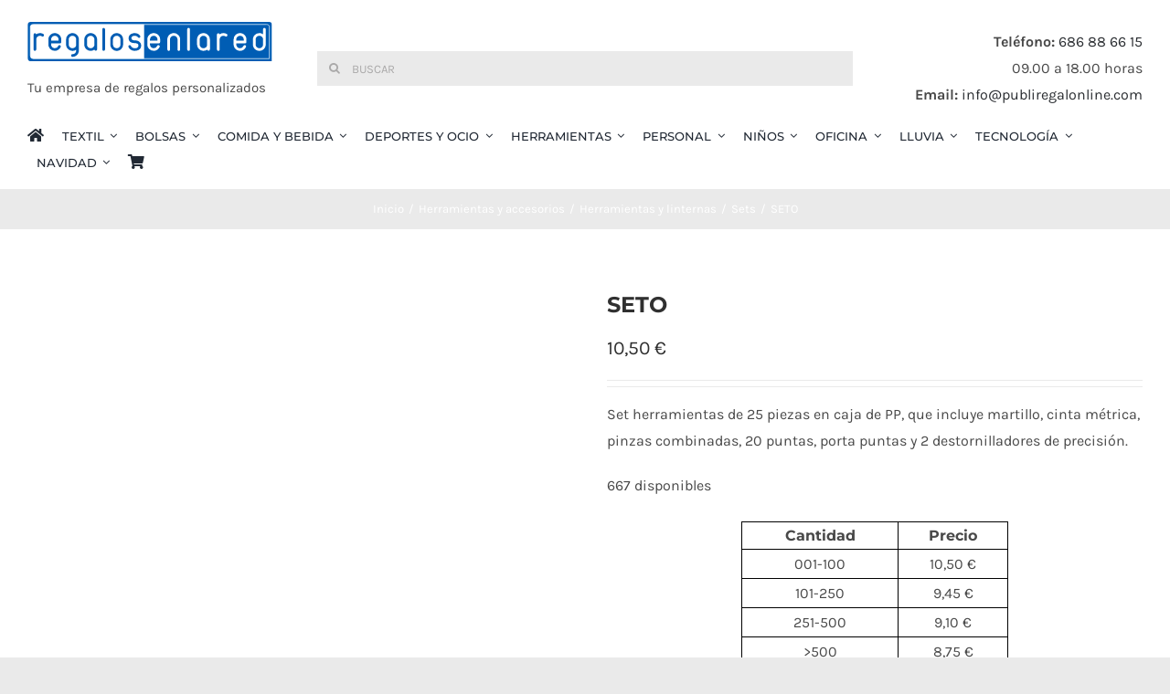

--- FILE ---
content_type: text/html; charset=UTF-8
request_url: https://publiregalonline.com/producto/seto/
body_size: 36527
content:
<!DOCTYPE html>
<html class="avada-html-layout-wide avada-html-header-position-top avada-is-100-percent-template" lang="es" prefix="og: http://ogp.me/ns# fb: http://ogp.me/ns/fb#">
<head>
	<meta http-equiv="X-UA-Compatible" content="IE=edge" />
	<meta http-equiv="Content-Type" content="text/html; charset=utf-8"/>
	<meta name="viewport" content="width=device-width, initial-scale=1" />
					<style type="text/css" id="woocommerce-product-builder-dynamic-css">
					.wcppt-product-image-1.wcppt-product-image {border-radius:   ;padding:0px 0px 0px 0px;text-align: center;font-size:16px;float: left;width: 100%;}.product .wcppt-product-image-1.wcppt-product-image .avada-product-gallery.images {margin-right: 0;max-width: 100%;float: none;display: block;}.product .wcppt-product-image-1.wcppt-product-image.wcppt-product-thumbnail-bottom .wcppb-gallery-thumbnails .wcppb-gallery-thumbnails-wrapper {max-width:450px;}.product .wcppt-product-image-1.wcppt-product-image.wcppt-product-thumbnail-bottom .wcppb-gallery-thumbnails .wcppb-gallery-thumbnails-wrapper .slick-slide .attachment-thumbnail,.product .wcppt-product-image-1.wcppt-product-image.wcppt-product-thumbnail-bottom .wcppb-gallery-thumbnails .wcppb-gallery-thumbnails-wrapper .slick-slide {max-width: calc( 450px / 4);}.wcppt-product-title-1.wcppt-product-title {border-radius:   ;padding:0px 0px 0px 0px;text-align: left;font-size:24px;color:#303030;}#main .product .wcppt-product-title-1.wcppt-product-title .product_title {font-size:24px !important;color:#303030;line-height:1.5em !important;}.wcppt-product-price-1.wcppt-product-price {border-radius:   ;padding:0px 0px 0px 0px;text-align: left;font-size:21px;color:#303030;}.wcppt-product-price-1.wcppt-product-price .price .amount {font-size:21px !important;color:#303030;}.wcppt-product-excerpt-1.wcppt-product-excerpt {border-radius:   ;padding:0px 0px 0px 0px;text-align: left;font-size:16px;}.wcppt-product-add-to-cart-1.wcppt-product-add-to-cart {border-radius:   ;padding:0px 0px 0px 0px;text-align: left;font-size:16px;}.wcppt-product-add-to-cart-1.wcppt-product-add-to-cart .single_variation_wrap .variations_button, .wcppt-product-add-to-cart-1.wcppt-product-add-to-cart .summary .cart {justify-content: left;}.wcppt-product-add-to-cart-1.wcppt-product-add-to-cart .summary .sticky_add_to_cart_button,.wcppt-product-add-to-cart-1.wcppt-product-add-to-cart .summary .cart .single_add_to_cart_button {color:#303030;border-width: 2px; border-color:#303030;background:#ffffff;}.wcppt-product-add-to-cart-1.wcppt-product-add-to-cart .summary .sticky_add_to_cart_button,.wcppt-product-add-to-cart-1.wcppt-product-add-to-cart .summary .cart .single_add_to_cart_button:hover{color:#ffffff;border-color:#303030;background:#303030;}.wcppt-product-tabs-1.wcppt-product-tabs {border-radius:   ;padding:0px 0px 0px 0px;margin-bottom:20px;}.wcppt-product-tabs-1.wcppt-product-tabs .woocommerce-tabs .tabs li a {text-align: left;font-size:16px;}.wcppt-product-tabs-1.wcppt-product-tabs .woocommerce-tabs { padding-top: 0; }.wcppt-product-share-1.wcppt-product-share {padding:0px 0px 0px 0px;text-align: left;font-size:16px;color:#303030;margin-bottom:100px;border-radius:   ;}.woocommerce .wcppt-product-share-1.wcppt-product-share .social-share li, .woocommerce .wcppt-product-share-1.wcppt-product-share .social-share li:last-child {border-radius:   ;}.woocommerce .wcppt-product-share-1.wcppt-product-share .social-share {border-radius:   ;border-radius:   ;border-radius:   ;}.woocommerce .wcppt-product-share-1.wcppt-product-share .social-share {margin-top:0;}.woocommerce .wcppt-product-share-1.wcppt-product-share .social-share li a {color:#303030;}.woocommerce .wcppt-product-share-1.wcppt-product-share .social-share li a i{background:#303030;border-color:#303030;}.woocommerce .wcppt-product-share-1.wcppt-product-share .social-share li a:hover {color:#303030 !important;}.woocommerce .wcppt-product-share-1.wcppt-product-share .social-share li a:hover i{background:#303030;border-color:#303030;}.wcppt-product-related-1.wcppt-product-related {border-radius:   ;padding:0px 0px 0px 0px;text-align: left;font-size:16px;}.wcppt-product-related-1.wcppt-product-related .related.products .title-heading-left{margin-bottom: 0 !important;margin-top: 0 !important;}.wcppt-product-related-1.wcppt-product-related .related.products .product .onsale{font-size: 14px;}.wcppt-product-related-1.wcppt-product-related .related.products .fusion-price-rating{padding-top: 5px;}.wcppt-product-related-1.wcppt-product-related .product-details-container .fusion-price-rating .star-rating {margin-top: 5px;}.wcppt-product-related-1.wcppt-product-related .star-rating:before, .wcppt-product-related-1.wcppt-product-related .star-rating span:before {color:#303030;}.wcppt-product-related-1.wcppt-product-related .related.products .fusion-title h3{font-size:16px !important;color: !important;}.wcppt-product-related-1.wcppt-product-related .related.products .product {background:;}.wcppt-product-related-1.wcppt-product-related .related.products .product .product-title a {font-size:16px;}.wcppt-product-related-1.wcppt-product-related .related.products .product .price del, .wcppt-product-related-1.wcppt-product-related .related.products .product .price del .amount {color:;}.wcppt-product-related-1.wcppt-product-related .related.products .product .price, .wcppt-product-related-1.wcppt-product-related .related.products .product .price .amount {font-size:16px;color:;}.wcppt-product-related-1.wcppt-product-related .related.products .product-buttons-container a{font-size:16px !important;padding-left:calc( 5px + 16px ) !important;color: !important;}.wcppt-product-related-1.wcppt-product-related .related.products .product-buttons-container a:before{margin-left:calc( -5px - 16px );}					.btnposicion + .tooltip > .tooltip-inner {
	background-color: #000;
}
.tooltip.in{
	opacity:1!important;
}
.tablamarcaje {
	width:100%;
	border-collapse:collapse;
	margin-bottom:10px;
}
.tablamarcaje th {
	vertical-align:top;
}
#tddatos {
	border: solid 1px #000:
}
.negrita {
	font-weight: bold;
}
.inputliketext {
	background: rgba(0, 0, 0, 0);
	border: none !important;
}
.hidden {
	display: none;
}
.width100 {
	width:100%;
}
.div-remove {
	width:100%;
	text-align:right;
}
.div-remove i {
	cursor:pointer;
}
.divposicion {
	float:left;
	text-align:center;
	margin-right:10px;
}
.btnposicion {
	cursor:pointer;
}
.tecnica {
	width:100%;
	display:none;
}
.divcolor {
	float:left;
	text-align:center;
	margin-right:10px;
}
.btncolor {
	cursor:pointer;
}
.btnok {
	background-color:lightgreen;
}
#pricestable, #pricestable td, #pricestable th {
	border: 1px solid black;
}
#pricestable {
	text-align:center;
	margin: 0 auto 20px auto;
	min-width:50%;
}
#pricestable th {
	font-weight:bold;
}
#trcolorlabel {
	font-size: 12px;
}
.fit-content {
	width:fit-content;
}
.float-left {
	float:left;
}
.float-right {
	float:right;
}
#divnewpos {
	text-align:center;
}
#newpos {
	cursor:pointer;
}
.wc-dnd-file-upload {
	width:100%;
}				</style>
				<meta name='robots' content='noindex, nofollow' />

	<!-- This site is optimized with the Yoast SEO plugin v23.5 - https://yoast.com/wordpress/plugins/seo/ -->
	<title>SETO - REGALOS EN LA RED</title>
	<meta property="og:locale" content="es_ES" />
	<meta property="og:type" content="article" />
	<meta property="og:title" content="SETO - REGALOS EN LA RED" />
	<meta property="og:description" content="Set herramientas de 25 piezas en caja de PP, que incluye martillo, cinta métrica, pinzas combinadas, 20 puntas, porta puntas y 2 destornilladores de precisión." />
	<meta property="og:url" content="https://publiregalonline.com/producto/seto/" />
	<meta property="og:site_name" content="REGALOS EN LA RED" />
	<meta property="article:modified_time" content="2025-09-15T03:06:52+00:00" />
	<meta property="og:image" content="https://publiregalonline.com/wp-content/uploads/2023/01/mo6767-03.jpg" />
	<meta property="og:image:width" content="700" />
	<meta property="og:image:height" content="700" />
	<meta property="og:image:type" content="image/jpeg" />
	<meta name="twitter:card" content="summary_large_image" />
	<script type="application/ld+json" class="yoast-schema-graph">{"@context":"https://schema.org","@graph":[{"@type":"WebPage","@id":"https://publiregalonline.com/producto/seto/","url":"https://publiregalonline.com/producto/seto/","name":"SETO - REGALOS EN LA RED","isPartOf":{"@id":"https://publiregalonline.com/#website"},"primaryImageOfPage":{"@id":"https://publiregalonline.com/producto/seto/#primaryimage"},"image":{"@id":"https://publiregalonline.com/producto/seto/#primaryimage"},"thumbnailUrl":"https://publiregalonline.com/wp-content/uploads/2023/01/mo6767-03.jpg","datePublished":"2023-01-07T01:39:18+00:00","dateModified":"2025-09-15T03:06:52+00:00","breadcrumb":{"@id":"https://publiregalonline.com/producto/seto/#breadcrumb"},"inLanguage":"es","potentialAction":[{"@type":"ReadAction","target":["https://publiregalonline.com/producto/seto/"]}]},{"@type":"ImageObject","inLanguage":"es","@id":"https://publiregalonline.com/producto/seto/#primaryimage","url":"https://publiregalonline.com/wp-content/uploads/2023/01/mo6767-03.jpg","contentUrl":"https://publiregalonline.com/wp-content/uploads/2023/01/mo6767-03.jpg","width":700,"height":700},{"@type":"BreadcrumbList","@id":"https://publiregalonline.com/producto/seto/#breadcrumb","itemListElement":[{"@type":"ListItem","position":1,"name":"Portada","item":"https://publiregalonline.com/"},{"@type":"ListItem","position":2,"name":"Shop Full Width","item":"https://publiregalonline.com/shop-full-width/"},{"@type":"ListItem","position":3,"name":"SETO"}]},{"@type":"WebSite","@id":"https://publiregalonline.com/#website","url":"https://publiregalonline.com/","name":"REGALOS EN LA RED","description":"Tu tienda de regalos personalizados","potentialAction":[{"@type":"SearchAction","target":{"@type":"EntryPoint","urlTemplate":"https://publiregalonline.com/?s={search_term_string}"},"query-input":{"@type":"PropertyValueSpecification","valueRequired":true,"valueName":"search_term_string"}}],"inLanguage":"es"}]}</script>
	<!-- / Yoast SEO plugin. -->


<link rel="alternate" type="application/rss+xml" title="REGALOS EN LA RED &raquo; Feed" href="https://publiregalonline.com/feed/" />
<link rel="alternate" type="application/rss+xml" title="REGALOS EN LA RED &raquo; Feed de los comentarios" href="https://publiregalonline.com/comments/feed/" />
					<link rel="shortcut icon" href="https://publiregalonline.com/wp-content/uploads/2023/06/64.gif" type="image/x-icon" />
		
					<!-- Apple Touch Icon -->
			<link rel="apple-touch-icon" sizes="180x180" href="https://publiregalonline.com/wp-content/uploads/2023/06/180.gif">
		
					<!-- Android Icon -->
			<link rel="icon" sizes="192x192" href="https://publiregalonline.com/wp-content/uploads/2023/06/192.gif">
		
					<!-- MS Edge Icon -->
			<meta name="msapplication-TileImage" content="https://publiregalonline.com/wp-content/uploads/2023/06/270.gif">
				
		<meta property="og:title" content="SETO"/>
		<meta property="og:type" content="article"/>
		<meta property="og:url" content="https://publiregalonline.com/producto/seto/"/>
		<meta property="og:site_name" content="REGALOS EN LA RED"/>
		<meta property="og:description" content="Set herramientas de 25 piezas en caja de PP, que incluye martillo, cinta métrica, pinzas combinadas, 20 puntas, porta puntas y 2 destornilladores de precisión."/>

									<meta property="og:image" content="https://publiregalonline.com/wp-content/uploads/2023/01/mo6767-03.jpg"/>
							<script type="text/javascript">
/* <![CDATA[ */
window._wpemojiSettings = {"baseUrl":"https:\/\/s.w.org\/images\/core\/emoji\/14.0.0\/72x72\/","ext":".png","svgUrl":"https:\/\/s.w.org\/images\/core\/emoji\/14.0.0\/svg\/","svgExt":".svg","source":{"concatemoji":"https:\/\/publiregalonline.com\/wp-includes\/js\/wp-emoji-release.min.js?ver=6.4.7"}};
/*! This file is auto-generated */
!function(i,n){var o,s,e;function c(e){try{var t={supportTests:e,timestamp:(new Date).valueOf()};sessionStorage.setItem(o,JSON.stringify(t))}catch(e){}}function p(e,t,n){e.clearRect(0,0,e.canvas.width,e.canvas.height),e.fillText(t,0,0);var t=new Uint32Array(e.getImageData(0,0,e.canvas.width,e.canvas.height).data),r=(e.clearRect(0,0,e.canvas.width,e.canvas.height),e.fillText(n,0,0),new Uint32Array(e.getImageData(0,0,e.canvas.width,e.canvas.height).data));return t.every(function(e,t){return e===r[t]})}function u(e,t,n){switch(t){case"flag":return n(e,"\ud83c\udff3\ufe0f\u200d\u26a7\ufe0f","\ud83c\udff3\ufe0f\u200b\u26a7\ufe0f")?!1:!n(e,"\ud83c\uddfa\ud83c\uddf3","\ud83c\uddfa\u200b\ud83c\uddf3")&&!n(e,"\ud83c\udff4\udb40\udc67\udb40\udc62\udb40\udc65\udb40\udc6e\udb40\udc67\udb40\udc7f","\ud83c\udff4\u200b\udb40\udc67\u200b\udb40\udc62\u200b\udb40\udc65\u200b\udb40\udc6e\u200b\udb40\udc67\u200b\udb40\udc7f");case"emoji":return!n(e,"\ud83e\udef1\ud83c\udffb\u200d\ud83e\udef2\ud83c\udfff","\ud83e\udef1\ud83c\udffb\u200b\ud83e\udef2\ud83c\udfff")}return!1}function f(e,t,n){var r="undefined"!=typeof WorkerGlobalScope&&self instanceof WorkerGlobalScope?new OffscreenCanvas(300,150):i.createElement("canvas"),a=r.getContext("2d",{willReadFrequently:!0}),o=(a.textBaseline="top",a.font="600 32px Arial",{});return e.forEach(function(e){o[e]=t(a,e,n)}),o}function t(e){var t=i.createElement("script");t.src=e,t.defer=!0,i.head.appendChild(t)}"undefined"!=typeof Promise&&(o="wpEmojiSettingsSupports",s=["flag","emoji"],n.supports={everything:!0,everythingExceptFlag:!0},e=new Promise(function(e){i.addEventListener("DOMContentLoaded",e,{once:!0})}),new Promise(function(t){var n=function(){try{var e=JSON.parse(sessionStorage.getItem(o));if("object"==typeof e&&"number"==typeof e.timestamp&&(new Date).valueOf()<e.timestamp+604800&&"object"==typeof e.supportTests)return e.supportTests}catch(e){}return null}();if(!n){if("undefined"!=typeof Worker&&"undefined"!=typeof OffscreenCanvas&&"undefined"!=typeof URL&&URL.createObjectURL&&"undefined"!=typeof Blob)try{var e="postMessage("+f.toString()+"("+[JSON.stringify(s),u.toString(),p.toString()].join(",")+"));",r=new Blob([e],{type:"text/javascript"}),a=new Worker(URL.createObjectURL(r),{name:"wpTestEmojiSupports"});return void(a.onmessage=function(e){c(n=e.data),a.terminate(),t(n)})}catch(e){}c(n=f(s,u,p))}t(n)}).then(function(e){for(var t in e)n.supports[t]=e[t],n.supports.everything=n.supports.everything&&n.supports[t],"flag"!==t&&(n.supports.everythingExceptFlag=n.supports.everythingExceptFlag&&n.supports[t]);n.supports.everythingExceptFlag=n.supports.everythingExceptFlag&&!n.supports.flag,n.DOMReady=!1,n.readyCallback=function(){n.DOMReady=!0}}).then(function(){return e}).then(function(){var e;n.supports.everything||(n.readyCallback(),(e=n.source||{}).concatemoji?t(e.concatemoji):e.wpemoji&&e.twemoji&&(t(e.twemoji),t(e.wpemoji)))}))}((window,document),window._wpemojiSettings);
/* ]]> */
</script>
<style id='wp-emoji-styles-inline-css' type='text/css'>

	img.wp-smiley, img.emoji {
		display: inline !important;
		border: none !important;
		box-shadow: none !important;
		height: 1em !important;
		width: 1em !important;
		margin: 0 0.07em !important;
		vertical-align: -0.1em !important;
		background: none !important;
		padding: 0 !important;
	}
</style>
<style id='safe-svg-svg-icon-style-inline-css' type='text/css'>
.safe-svg-cover{text-align:center}.safe-svg-cover .safe-svg-inside{display:inline-block;max-width:100%}.safe-svg-cover svg{height:100%;max-height:100%;max-width:100%;width:100%}

</style>
<link rel='stylesheet' id='wapf-frontend-css-css' href='https://publiregalonline.com/wp-content/plugins/advanced-product-fields-for-woocommerce/assets/css/frontend.min.css?ver=1.6.18' type='text/css' media='all' />
<style id='woocommerce-inline-inline-css' type='text/css'>
.woocommerce form .form-row .required { visibility: visible; }
</style>
<link rel='stylesheet' id='dndmfu-wc-pro-css' href='https://publiregalonline.com/wp-content/plugins/drag-and-drop-file-uploads-wc-pro/assets/css/dnd-upload-wc.css?ver=1.6.6' type='text/css' media='all' />
<link rel='stylesheet' id='woocommerce-product-page-builder-css' href='https://publiregalonline.com/wp-content/plugins/woocommerce-product-page-builder/assets/css/min/style.min.css?ver=2.8.1' type='text/css' media='all' />
<link rel='stylesheet' id='qlwapp-frontend-css' href='https://publiregalonline.com/wp-content/plugins/wp-whatsapp-chat/build/frontend/css/style.css?ver=7.7.0' type='text/css' media='all' />
<link rel='stylesheet' id='fusion-dynamic-css-css' href='https://publiregalonline.com/wp-content/uploads/fusion-styles/9d1e87555fcf63153367a6a59734f1ff.min.css?ver=3.11.3' type='text/css' media='all' />
<script type="text/template" id="tmpl-variation-template">
	<div class="woocommerce-variation-description">{{{ data.variation.variation_description }}}</div>
	<div class="woocommerce-variation-price">{{{ data.variation.price_html }}}</div>
	<div class="woocommerce-variation-availability">{{{ data.variation.availability_html }}}</div>
</script>
<script type="text/template" id="tmpl-unavailable-variation-template">
	<p>Lo siento, este producto no está disponible. Por favor, elige otra combinación.</p>
</script>
<script type="text/javascript" src="https://publiregalonline.com/wp-includes/js/jquery/jquery.min.js?ver=3.7.1" id="jquery-core-js"></script>
<script type="text/javascript" src="https://publiregalonline.com/wp-includes/js/jquery/jquery-migrate.min.js?ver=3.4.1" id="jquery-migrate-js"></script>
<script type="text/javascript" id="print-invoices-packing-slip-labels-for-woocommerce_public-js-extra">
/* <![CDATA[ */
var wf_pklist_params_public = {"msgs":{"invoice_number_prompt_free_order":"\u2018Generate invoice for free orders\u2019 is disabled in Invoice settings > Advanced. You are attempting to generate invoice for this free order. Proceed?","creditnote_number_prompt":"Refund in this order seems not having credit number yet. Do you want to manually generate one ?","invoice_number_prompt_no_from_addr":"Please fill the `from address` in the plugin's general settings.","invoice_title_prompt":"Factura","invoice_number_prompt":"number has not been generated yet. Do you want to manually generate one ?","pop_dont_show_again":false}};
/* ]]> */
</script>
<script type="text/javascript" src="https://publiregalonline.com/wp-content/plugins/print-invoices-packing-slip-labels-for-woocommerce/public/js/wf-woocommerce-packing-list-public.js?ver=4.3.0" id="print-invoices-packing-slip-labels-for-woocommerce_public-js"></script>
<script type="text/javascript" src="https://publiregalonline.com/wp-content/plugins/woocommerce/assets/js/jquery-blockui/jquery.blockUI.min.js?ver=2.7.0-wc.8.4.2" id="jquery-blockui-js" defer="defer" data-wp-strategy="defer"></script>
<script type="text/javascript" id="wc-add-to-cart-js-extra">
/* <![CDATA[ */
var wc_add_to_cart_params = {"ajax_url":"\/wp-admin\/admin-ajax.php","wc_ajax_url":"\/?wc-ajax=%%endpoint%%","i18n_view_cart":"Ver carrito","cart_url":"https:\/\/publiregalonline.com\/cart\/","is_cart":"","cart_redirect_after_add":"no"};
/* ]]> */
</script>
<script type="text/javascript" src="https://publiregalonline.com/wp-content/plugins/woocommerce/assets/js/frontend/add-to-cart.min.js?ver=8.4.2" id="wc-add-to-cart-js" defer="defer" data-wp-strategy="defer"></script>
<script type="text/javascript" src="https://publiregalonline.com/wp-content/plugins/woocommerce/assets/js/photoswipe/photoswipe.min.js?ver=4.1.1-wc.8.4.2" id="photoswipe-js" defer="defer" data-wp-strategy="defer"></script>
<script type="text/javascript" src="https://publiregalonline.com/wp-content/plugins/woocommerce/assets/js/photoswipe/photoswipe-ui-default.min.js?ver=4.1.1-wc.8.4.2" id="photoswipe-ui-default-js" defer="defer" data-wp-strategy="defer"></script>
<script type="text/javascript" id="wc-single-product-js-extra">
/* <![CDATA[ */
var wc_single_product_params = {"i18n_required_rating_text":"Por favor elige una puntuaci\u00f3n","review_rating_required":"yes","flexslider":{"rtl":false,"animation":"slide","smoothHeight":true,"directionNav":true,"controlNav":"thumbnails","slideshow":false,"animationSpeed":500,"animationLoop":false,"allowOneSlide":false},"zoom_enabled":"","zoom_options":[],"photoswipe_enabled":"1","photoswipe_options":{"shareEl":false,"closeOnScroll":false,"history":false,"hideAnimationDuration":0,"showAnimationDuration":0},"flexslider_enabled":"1"};
/* ]]> */
</script>
<script type="text/javascript" src="https://publiregalonline.com/wp-content/plugins/woocommerce/assets/js/frontend/single-product.min.js?ver=8.4.2" id="wc-single-product-js" defer="defer" data-wp-strategy="defer"></script>
<script type="text/javascript" src="https://publiregalonline.com/wp-content/plugins/woocommerce/assets/js/js-cookie/js.cookie.min.js?ver=2.1.4-wc.8.4.2" id="js-cookie-js" defer="defer" data-wp-strategy="defer"></script>
<script type="text/javascript" id="woocommerce-js-extra">
/* <![CDATA[ */
var woocommerce_params = {"ajax_url":"\/wp-admin\/admin-ajax.php","wc_ajax_url":"\/?wc-ajax=%%endpoint%%"};
/* ]]> */
</script>
<script type="text/javascript" src="https://publiregalonline.com/wp-content/plugins/woocommerce/assets/js/frontend/woocommerce.min.js?ver=8.4.2" id="woocommerce-js" defer="defer" data-wp-strategy="defer"></script>
<script type="text/javascript" src="https://publiregalonline.com/wp-includes/js/underscore.min.js?ver=1.13.4" id="underscore-js"></script>
<script type="text/javascript" id="wp-util-js-extra">
/* <![CDATA[ */
var _wpUtilSettings = {"ajax":{"url":"\/wp-admin\/admin-ajax.php"}};
/* ]]> */
</script>
<script type="text/javascript" src="https://publiregalonline.com/wp-includes/js/wp-util.min.js?ver=6.4.7" id="wp-util-js"></script>
<script type="text/javascript" id="wc-add-to-cart-variation-js-extra">
/* <![CDATA[ */
var wc_add_to_cart_variation_params = {"wc_ajax_url":"\/?wc-ajax=%%endpoint%%","i18n_no_matching_variations_text":"Lo siento, no hay productos que igualen tu selecci\u00f3n. Por favor, escoge una combinaci\u00f3n diferente.","i18n_make_a_selection_text":"Elige las opciones del producto antes de a\u00f1adir este producto a tu carrito.","i18n_unavailable_text":"Lo siento, este producto no est\u00e1 disponible. Por favor, elige otra combinaci\u00f3n."};
/* ]]> */
</script>
<script type="text/javascript" src="https://publiregalonline.com/wp-content/plugins/woocommerce/assets/js/frontend/add-to-cart-variation.min.js?ver=8.4.2" id="wc-add-to-cart-variation-js" defer="defer" data-wp-strategy="defer"></script>
<link rel="https://api.w.org/" href="https://publiregalonline.com/wp-json/" /><link rel="alternate" type="application/json" href="https://publiregalonline.com/wp-json/wp/v2/product/148625" /><link rel="EditURI" type="application/rsd+xml" title="RSD" href="https://publiregalonline.com/xmlrpc.php?rsd" />
<meta name="generator" content="WordPress 6.4.7" />
<meta name="generator" content="WooCommerce 8.4.2" />
<link rel='shortlink' href='https://publiregalonline.com/?p=148625' />
<link rel="alternate" type="application/json+oembed" href="https://publiregalonline.com/wp-json/oembed/1.0/embed?url=https%3A%2F%2Fpubliregalonline.com%2Fproducto%2Fseto%2F" />
<link rel="alternate" type="text/xml+oembed" href="https://publiregalonline.com/wp-json/oembed/1.0/embed?url=https%3A%2F%2Fpubliregalonline.com%2Fproducto%2Fseto%2F&#038;format=xml" />
        <script>
            jQuery(document).ready(function($) {
                const categories = ['accessories','decor'];
                const limit = 10;
                $.each( categories, function( index, cat ) {
                    if( $('body').hasClass( 'product_cat-' + cat.toLowerCase() ) ){
                        $( '.wc-drag-n-drop-file').attr('data-max', limit );
                    }
                });
                
            });
        </script>
    <style type="text/css" id="css-fb-visibility">@media screen and (max-width: 640px){.fusion-no-small-visibility{display:none !important;}body .sm-text-align-center{text-align:center !important;}body .sm-text-align-left{text-align:left !important;}body .sm-text-align-right{text-align:right !important;}body .sm-flex-align-center{justify-content:center !important;}body .sm-flex-align-flex-start{justify-content:flex-start !important;}body .sm-flex-align-flex-end{justify-content:flex-end !important;}body .sm-mx-auto{margin-left:auto !important;margin-right:auto !important;}body .sm-ml-auto{margin-left:auto !important;}body .sm-mr-auto{margin-right:auto !important;}body .fusion-absolute-position-small{position:absolute;top:auto;width:100%;}.awb-sticky.awb-sticky-small{ position: sticky; top: var(--awb-sticky-offset,0); }}@media screen and (min-width: 641px) and (max-width: 1024px){.fusion-no-medium-visibility{display:none !important;}body .md-text-align-center{text-align:center !important;}body .md-text-align-left{text-align:left !important;}body .md-text-align-right{text-align:right !important;}body .md-flex-align-center{justify-content:center !important;}body .md-flex-align-flex-start{justify-content:flex-start !important;}body .md-flex-align-flex-end{justify-content:flex-end !important;}body .md-mx-auto{margin-left:auto !important;margin-right:auto !important;}body .md-ml-auto{margin-left:auto !important;}body .md-mr-auto{margin-right:auto !important;}body .fusion-absolute-position-medium{position:absolute;top:auto;width:100%;}.awb-sticky.awb-sticky-medium{ position: sticky; top: var(--awb-sticky-offset,0); }}@media screen and (min-width: 1025px){.fusion-no-large-visibility{display:none !important;}body .lg-text-align-center{text-align:center !important;}body .lg-text-align-left{text-align:left !important;}body .lg-text-align-right{text-align:right !important;}body .lg-flex-align-center{justify-content:center !important;}body .lg-flex-align-flex-start{justify-content:flex-start !important;}body .lg-flex-align-flex-end{justify-content:flex-end !important;}body .lg-mx-auto{margin-left:auto !important;margin-right:auto !important;}body .lg-ml-auto{margin-left:auto !important;}body .lg-mr-auto{margin-right:auto !important;}body .fusion-absolute-position-large{position:absolute;top:auto;width:100%;}.awb-sticky.awb-sticky-large{ position: sticky; top: var(--awb-sticky-offset,0); }}</style>	<noscript><style>.woocommerce-product-gallery{ opacity: 1 !important; }</style></noscript>
	<style type="text/css">.recentcomments a{display:inline !important;padding:0 !important;margin:0 !important;}</style><meta name="generator" content="Powered by Slider Revolution 6.6.18 - responsive, Mobile-Friendly Slider Plugin for WordPress with comfortable drag and drop interface." />
<script>function setREVStartSize(e){
			//window.requestAnimationFrame(function() {
				window.RSIW = window.RSIW===undefined ? window.innerWidth : window.RSIW;
				window.RSIH = window.RSIH===undefined ? window.innerHeight : window.RSIH;
				try {
					var pw = document.getElementById(e.c).parentNode.offsetWidth,
						newh;
					pw = pw===0 || isNaN(pw) || (e.l=="fullwidth" || e.layout=="fullwidth") ? window.RSIW : pw;
					e.tabw = e.tabw===undefined ? 0 : parseInt(e.tabw);
					e.thumbw = e.thumbw===undefined ? 0 : parseInt(e.thumbw);
					e.tabh = e.tabh===undefined ? 0 : parseInt(e.tabh);
					e.thumbh = e.thumbh===undefined ? 0 : parseInt(e.thumbh);
					e.tabhide = e.tabhide===undefined ? 0 : parseInt(e.tabhide);
					e.thumbhide = e.thumbhide===undefined ? 0 : parseInt(e.thumbhide);
					e.mh = e.mh===undefined || e.mh=="" || e.mh==="auto" ? 0 : parseInt(e.mh,0);
					if(e.layout==="fullscreen" || e.l==="fullscreen")
						newh = Math.max(e.mh,window.RSIH);
					else{
						e.gw = Array.isArray(e.gw) ? e.gw : [e.gw];
						for (var i in e.rl) if (e.gw[i]===undefined || e.gw[i]===0) e.gw[i] = e.gw[i-1];
						e.gh = e.el===undefined || e.el==="" || (Array.isArray(e.el) && e.el.length==0)? e.gh : e.el;
						e.gh = Array.isArray(e.gh) ? e.gh : [e.gh];
						for (var i in e.rl) if (e.gh[i]===undefined || e.gh[i]===0) e.gh[i] = e.gh[i-1];
											
						var nl = new Array(e.rl.length),
							ix = 0,
							sl;
						e.tabw = e.tabhide>=pw ? 0 : e.tabw;
						e.thumbw = e.thumbhide>=pw ? 0 : e.thumbw;
						e.tabh = e.tabhide>=pw ? 0 : e.tabh;
						e.thumbh = e.thumbhide>=pw ? 0 : e.thumbh;
						for (var i in e.rl) nl[i] = e.rl[i]<window.RSIW ? 0 : e.rl[i];
						sl = nl[0];
						for (var i in nl) if (sl>nl[i] && nl[i]>0) { sl = nl[i]; ix=i;}
						var m = pw>(e.gw[ix]+e.tabw+e.thumbw) ? 1 : (pw-(e.tabw+e.thumbw)) / (e.gw[ix]);
						newh =  (e.gh[ix] * m) + (e.tabh + e.thumbh);
					}
					var el = document.getElementById(e.c);
					if (el!==null && el) el.style.height = newh+"px";
					el = document.getElementById(e.c+"_wrapper");
					if (el!==null && el) {
						el.style.height = newh+"px";
						el.style.display = "block";
					}
				} catch(e){
					console.log("Failure at Presize of Slider:" + e)
				}
			//});
		  };</script>
		<script type="text/javascript">
			var doc = document.documentElement;
			doc.setAttribute( 'data-useragent', navigator.userAgent );
		</script>
		
	<script id="Cookiebot" src="https://consent.cookiebot.com/uc.js" data-cbid="36625f9b-3b4b-4293-b78c-aeec18d0070d" data-blockingmode="auto" type="text/javascript"></script></head>

<body class="product-template-default single single-product postid-148625 theme-Avada woocommerce woocommerce-page woocommerce-no-js fusion-image-hovers fusion-pagination-sizing fusion-button_type-flat fusion-button_span-no fusion-button_gradient-linear avada-image-rollover-circle-yes avada-image-rollover-no fusion-body ltr fusion-sticky-header no-tablet-sticky-header no-mobile-sticky-header no-mobile-slidingbar avada-has-rev-slider-styles fusion-disable-outline fusion-sub-menu-fade mobile-logo-pos-left layout-wide-mode avada-has-boxed-modal-shadow-none layout-scroll-offset-full avada-has-zero-margin-offset-top fusion-top-header menu-text-align-left fusion-woo-product-design-classic fusion-woo-shop-page-columns-5 fusion-woo-related-columns-5 fusion-woo-archive-page-columns-5 fusion-woocommerce-equal-heights woo-tabs-horizontal woo-sale-badge-circle woo-outofstock-badge-top_bar mobile-menu-design-modern fusion-hide-pagination-text fusion-header-layout-v4 avada-responsive avada-footer-fx-none avada-menu-highlight-style-bar fusion-search-form-classic fusion-main-menu-search-dropdown fusion-avatar-square avada-dropdown-styles avada-blog-layout-grid avada-blog-archive-layout-grid avada-header-shadow-no avada-menu-icon-position-left avada-has-megamenu-shadow avada-has-pagetitle-100-width avada-has-pagetitle-bg-full avada-has-main-nav-search-icon avada-has-megamenu-item-divider avada-has-titlebar-bar_and_content avada-has-pagination-padding avada-flyout-menu-direction-fade avada-ec-views-v1" data-awb-post-id="148625">
		<a class="skip-link screen-reader-text" href="#content">Saltar al contenido</a>

	<div id="boxed-wrapper">
		
		<div id="wrapper" class="fusion-wrapper">
			<div id="home" style="position:relative;top:-1px;"></div>
												<div class="fusion-tb-header"><div class="fusion-fullwidth fullwidth-box fusion-builder-row-1 fusion-flex-container has-pattern-background has-mask-background topz nonhundred-percent-fullwidth non-hundred-percent-height-scrolling fusion-no-small-visibility" style="--awb-border-radius-top-left:0px;--awb-border-radius-top-right:0px;--awb-border-radius-bottom-right:0px;--awb-border-radius-bottom-left:0px;--awb-flex-wrap:wrap;" ><div class="fusion-builder-row fusion-row fusion-flex-align-items-center fusion-flex-content-wrap" style="max-width:1393.6px;margin-left: calc(-4% / 2 );margin-right: calc(-4% / 2 );"><div class="fusion-layout-column fusion_builder_column fusion-builder-column-0 fusion_builder_column_1_4 1_4 fusion-flex-column fusion-column-inner-bg-wrapper" style="--awb-inner-bg-size:cover;--awb-width-large:25%;--awb-margin-top-large:15px;--awb-spacing-right-large:7.68%;--awb-margin-bottom-large:0px;--awb-spacing-left-large:7.68%;--awb-width-medium:100%;--awb-order-medium:0;--awb-spacing-right-medium:1.92%;--awb-spacing-left-medium:1.92%;--awb-width-small:100%;--awb-order-small:0;--awb-spacing-right-small:1.92%;--awb-spacing-left-small:1.92%;"><span class="fusion-column-inner-bg hover-type-none"><a class="fusion-column-anchor" href="https://publiregalonline.com/" aria-label="REGALOS EN LA RED"><span class="fusion-column-inner-bg-image"></span></a></span><div class="fusion-column-wrapper fusion-column-has-shadow fusion-flex-justify-content-center fusion-content-layout-column"><div class="fusion-image-element " style="--awb-caption-title-font-family:var(--h2_typography-font-family);--awb-caption-title-font-weight:var(--h2_typography-font-weight);--awb-caption-title-font-style:var(--h2_typography-font-style);--awb-caption-title-size:var(--h2_typography-font-size);--awb-caption-title-transform:var(--h2_typography-text-transform);--awb-caption-title-line-height:var(--h2_typography-line-height);--awb-caption-title-letter-spacing:var(--h2_typography-letter-spacing);"><span class=" fusion-imageframe imageframe-none imageframe-1 hover-type-none"><a class="fusion-no-lightbox" href="https://publiregalonline.com/" target="_self" aria-label="regalosenlaredhorizontal"><img decoding="async" width="379" height="62" src="https://publiregalonline.com/wp-content/uploads/2022/10/regalosenlaredhorizontal.svg" alt class="img-responsive wp-image-130053"/></a></span></div><div class="fusion-text fusion-text-1 sm-text-align-center"><p>Tu empresa de regalos personalizados</p>
</div></div></div><div class="fusion-layout-column fusion_builder_column fusion-builder-column-1 fusion_builder_column_1_2 1_2 fusion-flex-column" style="--awb-bg-size:cover;--awb-width-large:50%;--awb-margin-top-large:15px;--awb-spacing-right-large:3.84%;--awb-margin-bottom-large:0px;--awb-spacing-left-large:3.84%;--awb-width-medium:100%;--awb-order-medium:0;--awb-spacing-right-medium:1.92%;--awb-spacing-left-medium:1.92%;--awb-width-small:100%;--awb-order-small:0;--awb-spacing-right-small:1.92%;--awb-spacing-left-small:1.92%;"><div class="fusion-column-wrapper fusion-column-has-shadow fusion-flex-justify-content-flex-start fusion-content-layout-column"><div class="fusion-search-element fusion-search-element-1 fusion-search-form-clean" style="--awb-bg-color:#eaeaea;">		<form role="search" class="searchform fusion-search-form  fusion-live-search fusion-search-form-clean" method="get" action="https://publiregalonline.com/">
			<div class="fusion-search-form-content">

				
				<div class="fusion-search-field search-field">
					<label><span class="screen-reader-text">Buscar:</span>
													<input type="search" class="s fusion-live-search-input" name="s" id="fusion-live-search-input-0" autocomplete="off" placeholder="Buscar" required aria-required="true" aria-label="Buscar"/>
											</label>
				</div>
				<div class="fusion-search-button search-button">
					<input type="submit" class="fusion-search-submit searchsubmit" aria-label="Buscar" value="&#xf002;" />
										<div class="fusion-slider-loading"></div>
									</div>

				<input type="hidden" name="post_type" value="product" /><input type="hidden" name="search_limit_to_post_titles" value="0" /><input type="hidden" name="live_min_character" value="4" /><input type="hidden" name="live_posts_per_page" value="100" /><input type="hidden" name="live_search_display_featured_image" value="1" /><input type="hidden" name="live_search_display_post_type" value="1" /><input type="hidden" name="fs" value="1" /><input type="hidden" value="product" name="post_type" />
			</div>


							<div class="fusion-search-results-wrapper"><div class="fusion-search-results"></div></div>
			
		</form>
		</div></div></div><div class="fusion-layout-column fusion_builder_column fusion-builder-column-2 fusion_builder_column_1_4 1_4 fusion-flex-column" style="--awb-bg-size:cover;--awb-width-large:25%;--awb-margin-top-large:15px;--awb-spacing-right-large:7.68%;--awb-margin-bottom-large:0px;--awb-spacing-left-large:7.68%;--awb-width-medium:100%;--awb-order-medium:0;--awb-spacing-right-medium:1.92%;--awb-spacing-left-medium:1.92%;--awb-width-small:100%;--awb-order-small:0;--awb-spacing-right-small:1.92%;--awb-spacing-left-small:1.92%;"><div class="fusion-column-wrapper fusion-column-has-shadow fusion-flex-justify-content-flex-start fusion-content-layout-column"><div class="fusion-text fusion-text-2 sm-text-align-center" style="--awb-font-size:16px;"><p style="text-align: right;"><strong>Teléfono:</strong> <a href="tel:686886615">686 88 66 15</a><br />
09.00 a 18.00 horas<br />
<strong>Email:</strong> <a href="mailto:info@publiregalonline.com">info@publiregalonline.com</a></p>
</div></div></div><div class="fusion-layout-column fusion_builder_column fusion-builder-column-3 fusion_builder_column_1_1 1_1 fusion-flex-column" style="--awb-bg-size:cover;--awb-width-large:100%;--awb-margin-top-large:0px;--awb-spacing-right-large:1.92%;--awb-margin-bottom-large:15px;--awb-spacing-left-large:1.92%;--awb-width-medium:100%;--awb-order-medium:0;--awb-spacing-right-medium:1.92%;--awb-spacing-left-medium:1.92%;--awb-width-small:100%;--awb-order-small:0;--awb-spacing-right-small:1.92%;--awb-spacing-left-small:1.92%;"><div class="fusion-column-wrapper fusion-column-has-shadow fusion-flex-justify-content-flex-start fusion-content-layout-column"><nav class="awb-menu awb-menu_row awb-menu_em-hover mobile-mode-collapse-to-button awb-menu_icons-left awb-menu_dc-yes mobile-trigger-fullwidth-off awb-menu_mobile-toggle awb-menu_indent-left mobile-size-full-absolute loading mega-menu-loading awb-menu_desktop awb-menu_arrows-active awb-menu_arrows-main awb-menu_dropdown awb-menu_expand-right awb-menu_transition-fade" style="--awb-font-size:13px;--awb-gap:20px;--awb-arrows-size-height:3px;--awb-arrows-size-width:3px;--awb-main-justify-content:flex-start;--awb-mobile-justify:flex-start;--awb-mobile-caret-left:auto;--awb-mobile-caret-right:0;--awb-fusion-font-family-typography:&quot;Montserrat&quot;;--awb-fusion-font-style-typography:normal;--awb-fusion-font-weight-typography:500;--awb-fusion-font-family-submenu-typography:inherit;--awb-fusion-font-style-submenu-typography:normal;--awb-fusion-font-weight-submenu-typography:400;--awb-fusion-font-family-mobile-typography:inherit;--awb-fusion-font-style-mobile-typography:normal;--awb-fusion-font-weight-mobile-typography:400;" aria-label="MEGA MENU REGALOS" data-breakpoint="1024" data-count="0" data-transition-type="fade" data-transition-time="300" data-expand="right"><button type="button" class="awb-menu__m-toggle awb-menu__m-toggle_no-text" aria-expanded="false" aria-controls="menu-mega-menu-regalos"><span class="awb-menu__m-toggle-inner"><span class="collapsed-nav-text"><span class="screen-reader-text">Toggle Navigation</span></span><span class="awb-menu__m-collapse-icon awb-menu__m-collapse-icon_no-text"><span class="awb-menu__m-collapse-icon-open awb-menu__m-collapse-icon-open_no-text fa-bars fas"></span><span class="awb-menu__m-collapse-icon-close awb-menu__m-collapse-icon-close_no-text fa-times fas"></span></span></span></button><ul id="menu-mega-menu-regalos" class="fusion-menu awb-menu__main-ul awb-menu__main-ul_row"><li  id="menu-item-149939"  class="menu-item menu-item-type-custom menu-item-object-custom menu-item-home menu-item-149939 awb-menu__li awb-menu__main-li awb-menu__main-li_regular awb-menu__main-li_with-active-arrow awb-menu__main-li_with-main-arrow awb-menu__main-li_with-arrow"  data-item-id="149939"><span class="awb-menu__main-background-default awb-menu__main-background-default_fade"></span><span class="awb-menu__main-background-active awb-menu__main-background-active_fade"></span><a  href="https://publiregalonline.com/" class="awb-menu__main-a awb-menu__main-a_regular awb-menu__main-a_icon-only fusion-flex-link"><span class="awb-menu__i awb-menu__i_main fusion-megamenu-icon"><i class="glyphicon fa-home fas" aria-hidden="true"></i></span><span class="menu-text"><span class="menu-title menu-title_no-desktop">Home</span></span></a></li><li  id="menu-item-149933"  class="menu-item menu-item-type-custom menu-item-object-custom menu-item-has-children menu-item-149933 awb-menu__li awb-menu__main-li awb-menu__main-li_regular awb-menu__main-li_with-active-arrow awb-menu__main-li_with-main-arrow awb-menu__main-li_with-arrow"  data-item-id="149933"><span class="awb-menu__main-background-default awb-menu__main-background-default_fade"></span><span class="awb-menu__main-background-active awb-menu__main-background-active_fade"></span><a  href="#" class="awb-menu__main-a awb-menu__main-a_regular"><span class="menu-text">TEXTIL</span><span class="awb-menu__open-nav-submenu-hover"></span></a><button type="button" aria-label="Open submenu of TEXTIL" aria-expanded="false" class="awb-menu__open-nav-submenu_mobile awb-menu__open-nav-submenu_main awb-menu__megamenu_no_children"></button><div class="awb-menu__mega-wrap" id="awb-mega-menu-172716" data-width="site_width" style="--awb-megamenu-width:var(--site_width)"><div class="fusion-fullwidth fullwidth-box fusion-builder-row-1-1 fusion-flex-container has-pattern-background has-mask-background nonhundred-percent-fullwidth non-hundred-percent-height-scrolling" style="--awb-border-radius-top-left:0px;--awb-border-radius-top-right:0px;--awb-border-radius-bottom-right:0px;--awb-border-radius-bottom-left:0px;--awb-padding-top:0px;--awb-padding-right:0px;--awb-padding-bottom:0px;--awb-padding-left:0px;--awb-background-color:#ffffff;--awb-flex-wrap:wrap;--awb-box-shadow:5px 5px 10px 0px rgba(0,0,0,0.2);" ><div class="fusion-builder-row fusion-row fusion-flex-align-items-flex-start fusion-flex-content-wrap" style="max-width:calc( 1340px + 0px );margin-left: calc(-0px / 2 );margin-right: calc(-0px / 2 );"><div class="fusion-layout-column fusion_builder_column fusion-builder-column-4 fusion_builder_column_1_6 1_6 fusion-flex-column" style="--awb-padding-top:30px;--awb-padding-right:20px;--awb-padding-bottom:30px;--awb-padding-left:20px;--awb-bg-size:cover;--awb-width-large:16.666666666667%;--awb-margin-top-large:15px;--awb-spacing-right-large:0;--awb-margin-bottom-large:0px;--awb-spacing-left-large:0;--awb-width-medium:100%;--awb-order-medium:0;--awb-spacing-right-medium:0;--awb-spacing-left-medium:0;--awb-width-small:100%;--awb-order-small:0;--awb-spacing-right-small:0;--awb-spacing-left-small:0;"><div class="fusion-column-wrapper fusion-column-has-shadow fusion-flex-justify-content-flex-start fusion-content-layout-column"><div class="fusion-title title fusion-title-1 fusion-title-text fusion-title-size-five" style="--awb-text-color:#111111;--awb-margin-bottom:0px;--awb-font-size:18px;"><div class="title-sep-container title-sep-container-left fusion-no-large-visibility fusion-no-medium-visibility fusion-no-small-visibility"><div class="title-sep sep- sep-solid" style="border-color:#e0dede;"></div></div><span class="awb-title-spacer fusion-no-large-visibility fusion-no-medium-visibility fusion-no-small-visibility"></span><h5 class="fusion-title-heading title-heading-left fusion-responsive-typography-calculated" style="margin:0;font-size:1em;letter-spacing:var(--awb-typography1-letter-spacing);text-transform:none;--fontSize:18;--minFontSize:18;line-height:var(--awb-typography1-line-height);">Camisetas</h5><span class="awb-title-spacer"></span><div class="title-sep-container title-sep-container-right"><div class="title-sep sep- sep-solid" style="border-color:#e0dede;"></div></div></div><div class="fusion-image-element " style="text-align:left;--awb-caption-title-font-family:var(--h2_typography-font-family);--awb-caption-title-font-weight:var(--h2_typography-font-weight);--awb-caption-title-font-style:var(--h2_typography-font-style);--awb-caption-title-size:var(--h2_typography-font-size);--awb-caption-title-transform:var(--h2_typography-text-transform);--awb-caption-title-line-height:var(--h2_typography-line-height);--awb-caption-title-letter-spacing:var(--h2_typography-letter-spacing);"><span class=" fusion-imageframe imageframe-none imageframe-2 hover-type-none"><a class="fusion-no-lightbox" href="https://publiregalonline.com/categoria-producto/textile-solo-group/textile-category/camisetas-textile-category/" target="_self" aria-label="s03582-aq"><img fetchpriority="high" decoding="async" width="300" height="300" alt="Camisetas" src="https://publiregalonline.com/wp-content/uploads/2022/12/s03582-aq-300x300.jpg" class="img-responsive wp-image-142994" srcset="https://publiregalonline.com/wp-content/uploads/2022/12/s03582-aq-200x200.jpg 200w, https://publiregalonline.com/wp-content/uploads/2022/12/s03582-aq-400x400.jpg 400w, https://publiregalonline.com/wp-content/uploads/2022/12/s03582-aq-600x600.jpg 600w, https://publiregalonline.com/wp-content/uploads/2022/12/s03582-aq.jpg 700w" sizes="(max-width: 1024px) 100vw, (max-width: 640px) 100vw, 200px" /></a></span></div></div></div><div class="fusion-layout-column fusion_builder_column fusion-builder-column-5 fusion_builder_column_1_6 1_6 fusion-flex-column" style="--awb-padding-top:30px;--awb-padding-right:20px;--awb-padding-bottom:30px;--awb-padding-left:20px;--awb-bg-size:cover;--awb-width-large:16.666666666667%;--awb-margin-top-large:15px;--awb-spacing-right-large:0;--awb-margin-bottom-large:0px;--awb-spacing-left-large:0;--awb-width-medium:100%;--awb-order-medium:0;--awb-spacing-right-medium:0;--awb-spacing-left-medium:0;--awb-width-small:100%;--awb-order-small:0;--awb-spacing-right-small:0;--awb-spacing-left-small:0;"><div class="fusion-column-wrapper fusion-column-has-shadow fusion-flex-justify-content-flex-start fusion-content-layout-column"><div class="fusion-title title fusion-title-2 fusion-title-text fusion-title-size-five" style="--awb-text-color:#111111;--awb-margin-bottom:0px;--awb-font-size:18px;"><div class="title-sep-container title-sep-container-left fusion-no-large-visibility fusion-no-medium-visibility fusion-no-small-visibility"><div class="title-sep sep- sep-solid" style="border-color:#e0dede;"></div></div><span class="awb-title-spacer fusion-no-large-visibility fusion-no-medium-visibility fusion-no-small-visibility"></span><h5 class="fusion-title-heading title-heading-left fusion-responsive-typography-calculated" style="margin:0;font-size:1em;letter-spacing:var(--awb-typography1-letter-spacing);text-transform:capitalize;--fontSize:18;--minFontSize:18;line-height:var(--awb-typography1-line-height);">Chalecos</h5><span class="awb-title-spacer"></span><div class="title-sep-container title-sep-container-right"><div class="title-sep sep- sep-solid" style="border-color:#e0dede;"></div></div></div><div class="fusion-image-element " style="text-align:left;--awb-caption-title-font-family:var(--h2_typography-font-family);--awb-caption-title-font-weight:var(--h2_typography-font-weight);--awb-caption-title-font-style:var(--h2_typography-font-style);--awb-caption-title-size:var(--h2_typography-font-size);--awb-caption-title-transform:var(--h2_typography-text-transform);--awb-caption-title-line-height:var(--h2_typography-line-height);--awb-caption-title-letter-spacing:var(--h2_typography-letter-spacing);"><span class=" fusion-imageframe imageframe-none imageframe-3 hover-type-none"><a class="fusion-no-lightbox" href="https://publiregalonline.com/categoria-producto/textile-solo-group/textile-category/chalecos-textile-category/" target="_self" aria-label="s01436-bk"><img decoding="async" width="300" height="300" alt="Chalecos" src="https://publiregalonline.com/wp-content/uploads/2022/12/s01436-bk-300x300.jpg" class="img-responsive wp-image-141898" srcset="https://publiregalonline.com/wp-content/uploads/2022/12/s01436-bk-200x200.jpg 200w, https://publiregalonline.com/wp-content/uploads/2022/12/s01436-bk-400x400.jpg 400w, https://publiregalonline.com/wp-content/uploads/2022/12/s01436-bk-600x600.jpg 600w, https://publiregalonline.com/wp-content/uploads/2022/12/s01436-bk.jpg 700w" sizes="(max-width: 1024px) 100vw, (max-width: 640px) 100vw, 200px" /></a></span></div></div></div><div class="fusion-layout-column fusion_builder_column fusion-builder-column-6 fusion_builder_column_1_6 1_6 fusion-flex-column" style="--awb-padding-top:30px;--awb-padding-right:20px;--awb-padding-bottom:30px;--awb-padding-left:20px;--awb-bg-size:cover;--awb-width-large:16.666666666667%;--awb-margin-top-large:15px;--awb-spacing-right-large:0;--awb-margin-bottom-large:0px;--awb-spacing-left-large:0;--awb-width-medium:100%;--awb-order-medium:0;--awb-spacing-right-medium:0;--awb-spacing-left-medium:0;--awb-width-small:100%;--awb-order-small:0;--awb-spacing-right-small:0;--awb-spacing-left-small:0;"><div class="fusion-column-wrapper fusion-column-has-shadow fusion-flex-justify-content-flex-start fusion-content-layout-column"><div class="fusion-title title fusion-title-3 fusion-title-text fusion-title-size-five" style="--awb-text-color:#111111;--awb-margin-bottom:0px;--awb-font-size:18px;"><div class="title-sep-container title-sep-container-left fusion-no-large-visibility fusion-no-medium-visibility fusion-no-small-visibility"><div class="title-sep sep- sep-solid" style="border-color:#e0dede;"></div></div><span class="awb-title-spacer fusion-no-large-visibility fusion-no-medium-visibility fusion-no-small-visibility"></span><h5 class="fusion-title-heading title-heading-left fusion-responsive-typography-calculated" style="margin:0;font-size:1em;letter-spacing:var(--awb-typography1-letter-spacing);text-transform:capitalize;--fontSize:18;--minFontSize:18;line-height:var(--awb-typography1-line-height);">Jackets</h5><span class="awb-title-spacer"></span><div class="title-sep-container title-sep-container-right"><div class="title-sep sep- sep-solid" style="border-color:#e0dede;"></div></div></div><div class="fusion-image-element " style="text-align:left;--awb-caption-title-font-family:var(--h2_typography-font-family);--awb-caption-title-font-weight:var(--h2_typography-font-weight);--awb-caption-title-font-style:var(--h2_typography-font-style);--awb-caption-title-size:var(--h2_typography-font-size);--awb-caption-title-transform:var(--h2_typography-text-transform);--awb-caption-title-line-height:var(--h2_typography-line-height);--awb-caption-title-letter-spacing:var(--h2_typography-letter-spacing);"><span class=" fusion-imageframe imageframe-none imageframe-4 hover-type-none"><a class="fusion-no-lightbox" href="https://publiregalonline.com/categoria-producto/textile-solo-group/textile-category/jackets-textile-category/" target="_self" aria-label="s01193-bk"><img decoding="async" width="300" height="300" alt="Jackets" src="https://publiregalonline.com/wp-content/uploads/2022/12/s01193-bk-300x300.jpg" class="img-responsive wp-image-141848" srcset="https://publiregalonline.com/wp-content/uploads/2022/12/s01193-bk-200x200.jpg 200w, https://publiregalonline.com/wp-content/uploads/2022/12/s01193-bk-400x400.jpg 400w, https://publiregalonline.com/wp-content/uploads/2022/12/s01193-bk-600x600.jpg 600w, https://publiregalonline.com/wp-content/uploads/2022/12/s01193-bk.jpg 700w" sizes="(max-width: 1024px) 100vw, (max-width: 640px) 100vw, 200px" /></a></span></div></div></div><div class="fusion-layout-column fusion_builder_column fusion-builder-column-7 fusion_builder_column_1_6 1_6 fusion-flex-column" style="--awb-padding-top:30px;--awb-padding-right:20px;--awb-padding-bottom:30px;--awb-padding-left:20px;--awb-bg-size:cover;--awb-width-large:16.666666666667%;--awb-margin-top-large:15px;--awb-spacing-right-large:0;--awb-margin-bottom-large:0px;--awb-spacing-left-large:0;--awb-width-medium:100%;--awb-order-medium:0;--awb-spacing-right-medium:0;--awb-spacing-left-medium:0;--awb-width-small:100%;--awb-order-small:0;--awb-spacing-right-small:0;--awb-spacing-left-small:0;"><div class="fusion-column-wrapper fusion-column-has-shadow fusion-flex-justify-content-flex-start fusion-content-layout-column"><div class="fusion-title title fusion-title-4 fusion-title-text fusion-title-size-five" style="--awb-text-color:#111111;--awb-margin-bottom:0px;--awb-font-size:18px;"><div class="title-sep-container title-sep-container-left fusion-no-large-visibility fusion-no-medium-visibility fusion-no-small-visibility"><div class="title-sep sep- sep-solid" style="border-color:#e0dede;"></div></div><span class="awb-title-spacer fusion-no-large-visibility fusion-no-medium-visibility fusion-no-small-visibility"></span><h5 class="fusion-title-heading title-heading-left fusion-responsive-typography-calculated" style="margin:0;font-size:1em;letter-spacing:var(--awb-typography1-letter-spacing);text-transform:capitalize;--fontSize:18;--minFontSize:18;line-height:var(--awb-typography1-line-height);">Polos</h5><span class="awb-title-spacer"></span><div class="title-sep-container title-sep-container-right"><div class="title-sep sep- sep-solid" style="border-color:#e0dede;"></div></div></div><div class="fusion-image-element " style="text-align:left;--awb-caption-title-font-family:var(--h2_typography-font-family);--awb-caption-title-font-weight:var(--h2_typography-font-weight);--awb-caption-title-font-style:var(--h2_typography-font-style);--awb-caption-title-size:var(--h2_typography-font-size);--awb-caption-title-transform:var(--h2_typography-text-transform);--awb-caption-title-line-height:var(--h2_typography-line-height);--awb-caption-title-letter-spacing:var(--h2_typography-letter-spacing);"><span class=" fusion-imageframe imageframe-none imageframe-5 hover-type-none"><a class="fusion-no-lightbox" href="https://publiregalonline.com/categoria-producto/textile-solo-group/textile-category/polos-textile-category/" target="_self" aria-label="s11338-ag"><img decoding="async" width="300" height="300" alt="Polos" src="https://publiregalonline.com/wp-content/uploads/2022/12/s11338-ag-300x300.jpg" class="img-responsive wp-image-143217" srcset="https://publiregalonline.com/wp-content/uploads/2022/12/s11338-ag-200x200.jpg 200w, https://publiregalonline.com/wp-content/uploads/2022/12/s11338-ag-400x400.jpg 400w, https://publiregalonline.com/wp-content/uploads/2022/12/s11338-ag-600x600.jpg 600w, https://publiregalonline.com/wp-content/uploads/2022/12/s11338-ag.jpg 700w" sizes="(max-width: 1024px) 100vw, (max-width: 640px) 100vw, 200px" /></a></span></div></div></div><div class="fusion-layout-column fusion_builder_column fusion-builder-column-8 fusion_builder_column_1_6 1_6 fusion-flex-column" style="--awb-padding-top:30px;--awb-padding-right:20px;--awb-padding-bottom:30px;--awb-padding-left:20px;--awb-bg-size:cover;--awb-width-large:16.666666666667%;--awb-margin-top-large:15px;--awb-spacing-right-large:0;--awb-margin-bottom-large:0px;--awb-spacing-left-large:0;--awb-width-medium:100%;--awb-order-medium:0;--awb-spacing-right-medium:0;--awb-spacing-left-medium:0;--awb-width-small:100%;--awb-order-small:0;--awb-spacing-right-small:0;--awb-spacing-left-small:0;"><div class="fusion-column-wrapper fusion-column-has-shadow fusion-flex-justify-content-flex-start fusion-content-layout-column"><div class="fusion-title title fusion-title-5 fusion-title-text fusion-title-size-five" style="--awb-text-color:#111111;--awb-margin-bottom:0px;--awb-font-size:18px;"><div class="title-sep-container title-sep-container-left fusion-no-large-visibility fusion-no-medium-visibility fusion-no-small-visibility"><div class="title-sep sep- sep-solid" style="border-color:#e0dede;"></div></div><span class="awb-title-spacer fusion-no-large-visibility fusion-no-medium-visibility fusion-no-small-visibility"></span><h5 class="fusion-title-heading title-heading-left fusion-responsive-typography-calculated" style="margin:0;font-size:1em;letter-spacing:var(--awb-typography1-letter-spacing);text-transform:capitalize;--fontSize:18;--minFontSize:18;line-height:var(--awb-typography1-line-height);">Softshell</h5><span class="awb-title-spacer"></span><div class="title-sep-container title-sep-container-right"><div class="title-sep sep- sep-solid" style="border-color:#e0dede;"></div></div></div><div class="fusion-image-element " style="text-align:left;--awb-caption-title-font-family:var(--h2_typography-font-family);--awb-caption-title-font-weight:var(--h2_typography-font-weight);--awb-caption-title-font-style:var(--h2_typography-font-style);--awb-caption-title-size:var(--h2_typography-font-size);--awb-caption-title-transform:var(--h2_typography-text-transform);--awb-caption-title-line-height:var(--h2_typography-line-height);--awb-caption-title-letter-spacing:var(--h2_typography-letter-spacing);"><span class=" fusion-imageframe imageframe-none imageframe-6 hover-type-none"><a class="fusion-no-lightbox" href="https://publiregalonline.com/categoria-producto/textile-solo-group/textile-category/softshell-textile-category/" target="_self" aria-label="s46800-ar"><img decoding="async" width="300" height="300" alt="Softshell" src="https://publiregalonline.com/wp-content/uploads/2022/12/s46800-ar-300x300.jpg" class="img-responsive wp-image-145262" srcset="https://publiregalonline.com/wp-content/uploads/2022/12/s46800-ar-200x200.jpg 200w, https://publiregalonline.com/wp-content/uploads/2022/12/s46800-ar-400x400.jpg 400w, https://publiregalonline.com/wp-content/uploads/2022/12/s46800-ar-600x600.jpg 600w, https://publiregalonline.com/wp-content/uploads/2022/12/s46800-ar.jpg 700w" sizes="(max-width: 1024px) 100vw, (max-width: 640px) 100vw, 200px" /></a></span></div></div></div><div class="fusion-layout-column fusion_builder_column fusion-builder-column-9 fusion_builder_column_1_6 1_6 fusion-flex-column" style="--awb-padding-top:30px;--awb-padding-right:20px;--awb-padding-bottom:30px;--awb-padding-left:20px;--awb-bg-size:cover;--awb-width-large:16.666666666667%;--awb-margin-top-large:15px;--awb-spacing-right-large:0;--awb-margin-bottom-large:0px;--awb-spacing-left-large:0;--awb-width-medium:100%;--awb-order-medium:0;--awb-spacing-right-medium:0;--awb-spacing-left-medium:0;--awb-width-small:100%;--awb-order-small:0;--awb-spacing-right-small:0;--awb-spacing-left-small:0;"><div class="fusion-column-wrapper fusion-column-has-shadow fusion-flex-justify-content-flex-start fusion-content-layout-column"><div class="fusion-title title fusion-title-6 fusion-title-text fusion-title-size-five" style="--awb-text-color:#111111;--awb-margin-bottom:0px;--awb-font-size:18px;"><div class="title-sep-container title-sep-container-left fusion-no-large-visibility fusion-no-medium-visibility fusion-no-small-visibility"><div class="title-sep sep- sep-solid" style="border-color:#e0dede;"></div></div><span class="awb-title-spacer fusion-no-large-visibility fusion-no-medium-visibility fusion-no-small-visibility"></span><h5 class="fusion-title-heading title-heading-left fusion-responsive-typography-calculated" style="margin:0;font-size:1em;letter-spacing:var(--awb-typography1-letter-spacing);text-transform:capitalize;--fontSize:18;--minFontSize:18;line-height:var(--awb-typography1-line-height);">Sudaderas</h5><span class="awb-title-spacer"></span><div class="title-sep-container title-sep-container-right"><div class="title-sep sep- sep-solid" style="border-color:#e0dede;"></div></div></div><div class="fusion-image-element " style="text-align:left;--awb-caption-title-font-family:var(--h2_typography-font-family);--awb-caption-title-font-weight:var(--h2_typography-font-weight);--awb-caption-title-font-style:var(--h2_typography-font-style);--awb-caption-title-size:var(--h2_typography-font-size);--awb-caption-title-transform:var(--h2_typography-text-transform);--awb-caption-title-line-height:var(--h2_typography-line-height);--awb-caption-title-letter-spacing:var(--h2_typography-letter-spacing);"><span class=" fusion-imageframe imageframe-none imageframe-7 hover-type-none"><a class="fusion-no-lightbox" href="https://publiregalonline.com/categoria-producto/textile-solo-group/textile-category/sudaderas-textile-category/" target="_self" aria-label="s47101-aq"><img decoding="async" width="300" height="300" alt="Sudaderas" src="https://publiregalonline.com/wp-content/uploads/2022/12/s47101-aq-300x300.jpg" class="img-responsive wp-image-145306" srcset="https://publiregalonline.com/wp-content/uploads/2022/12/s47101-aq-200x200.jpg 200w, https://publiregalonline.com/wp-content/uploads/2022/12/s47101-aq-400x400.jpg 400w, https://publiregalonline.com/wp-content/uploads/2022/12/s47101-aq-600x600.jpg 600w, https://publiregalonline.com/wp-content/uploads/2022/12/s47101-aq.jpg 700w" sizes="(max-width: 1024px) 100vw, (max-width: 640px) 100vw, 200px" /></a></span></div></div></div></div></div>
</div></li><li  id="menu-item-149835"  class="menu-item menu-item-type-custom menu-item-object-custom menu-item-has-children menu-item-149835 awb-menu__li awb-menu__main-li awb-menu__main-li_regular awb-menu__main-li_with-active-arrow awb-menu__main-li_with-main-arrow awb-menu__main-li_with-arrow"  data-item-id="149835"><span class="awb-menu__main-background-default awb-menu__main-background-default_fade"></span><span class="awb-menu__main-background-active awb-menu__main-background-active_fade"></span><a  href="#" class="awb-menu__main-a awb-menu__main-a_regular"><span class="menu-text">BOLSAS</span><span class="awb-menu__open-nav-submenu-hover"></span></a><button type="button" aria-label="Open submenu of BOLSAS" aria-expanded="false" class="awb-menu__open-nav-submenu_mobile awb-menu__open-nav-submenu_main awb-menu__megamenu_no_children"></button><div class="awb-menu__mega-wrap" id="awb-mega-menu-152772" data-width="site_width" style="--awb-megamenu-width:var(--site_width)"><div class="fusion-fullwidth fullwidth-box fusion-builder-row-1-2 fusion-flex-container has-pattern-background has-mask-background nonhundred-percent-fullwidth non-hundred-percent-height-scrolling" style="--awb-border-radius-top-left:0px;--awb-border-radius-top-right:0px;--awb-border-radius-bottom-right:0px;--awb-border-radius-bottom-left:0px;--awb-padding-top:0px;--awb-padding-right:0px;--awb-padding-bottom:0px;--awb-padding-left:0px;--awb-background-color:#ffffff;--awb-flex-wrap:wrap;--awb-box-shadow:5px 5px 10px 0px rgba(0,0,0,0.2);" ><div class="fusion-builder-row fusion-row fusion-flex-align-items-flex-start fusion-flex-content-wrap" style="max-width:calc( 1340px + 0px );margin-left: calc(-0px / 2 );margin-right: calc(-0px / 2 );"><div class="fusion-layout-column fusion_builder_column fusion-builder-column-10 fusion_builder_column_1_6 1_6 fusion-flex-column" style="--awb-padding-top:30px;--awb-padding-right:20px;--awb-padding-bottom:30px;--awb-padding-left:20px;--awb-bg-size:cover;--awb-width-large:16.666666666667%;--awb-margin-top-large:15px;--awb-spacing-right-large:0;--awb-margin-bottom-large:0px;--awb-spacing-left-large:0;--awb-width-medium:100%;--awb-order-medium:0;--awb-spacing-right-medium:0;--awb-spacing-left-medium:0;--awb-width-small:100%;--awb-order-small:0;--awb-spacing-right-small:0;--awb-spacing-left-small:0;"><div class="fusion-column-wrapper fusion-column-has-shadow fusion-flex-justify-content-flex-start fusion-content-layout-column"><div class="fusion-title title fusion-title-7 fusion-title-text fusion-title-size-five" style="--awb-text-color:#111111;--awb-margin-bottom:0px;--awb-font-size:18px;"><div class="title-sep-container title-sep-container-left fusion-no-large-visibility fusion-no-medium-visibility fusion-no-small-visibility"><div class="title-sep sep- sep-solid" style="border-color:#e0dede;"></div></div><span class="awb-title-spacer fusion-no-large-visibility fusion-no-medium-visibility fusion-no-small-visibility"></span><h5 class="fusion-title-heading title-heading-left fusion-responsive-typography-calculated" style="margin:0;font-size:1em;letter-spacing:var(--awb-typography1-letter-spacing);text-transform:capitalize;--fontSize:18;--minFontSize:18;line-height:var(--awb-typography1-line-height);">Accesorios de viaje</h5><span class="awb-title-spacer"></span><div class="title-sep-container title-sep-container-right"><div class="title-sep sep- sep-solid" style="border-color:#e0dede;"></div></div></div><div class="fusion-image-element " style="text-align:left;--awb-caption-title-font-family:var(--h2_typography-font-family);--awb-caption-title-font-weight:var(--h2_typography-font-weight);--awb-caption-title-font-style:var(--h2_typography-font-style);--awb-caption-title-size:var(--h2_typography-font-size);--awb-caption-title-transform:var(--h2_typography-text-transform);--awb-caption-title-line-height:var(--h2_typography-line-height);--awb-caption-title-letter-spacing:var(--h2_typography-letter-spacing);"><span class=" fusion-imageframe imageframe-none imageframe-8 hover-type-none"><img decoding="async" width="150" height="150" title="mo6709-15" src="https://publiregalonline.com/wp-content/uploads/2023/01/mo6709-15-150x150.jpg" alt class="img-responsive wp-image-148365" srcset="https://publiregalonline.com/wp-content/uploads/2023/01/mo6709-15-200x200.jpg 200w, https://publiregalonline.com/wp-content/uploads/2023/01/mo6709-15-400x400.jpg 400w, https://publiregalonline.com/wp-content/uploads/2023/01/mo6709-15-600x600.jpg 600w, https://publiregalonline.com/wp-content/uploads/2023/01/mo6709-15.jpg 700w" sizes="(max-width: 1024px) 100vw, (max-width: 640px) 100vw, 200px" /></span></div><div class="fusion-text fusion-text-3"><p><a href="https://publiregalonline.com/categoria-producto/bolsas-y-viaje/accesorios-de-viaje/">Accesorios de viaje</a><br />
<a href="https://publiregalonline.com/categoria-producto/bolsas-y-viaje/accesorios-de-viaje/carteras-rfid/">Carteras / RFID</a><br />
<a href="https://publiregalonline.com/categoria-producto/bolsas-y-viaje/accesorios-de-viaje/mantas-de-viaje/">Mantas de viaje</a><br />
<a href="https://publiregalonline.com/categoria-producto/bolsas-y-viaje/accesorios-de-viaje/rinoneras/">Riñoneras</a><br />
<a href="https://publiregalonline.com/categoria-producto/bolsas-y-viaje/accesorios-de-viaje/trolleys-de-viaje/">Trolleys de viaje</a></p>
</div></div></div><div class="fusion-layout-column fusion_builder_column fusion-builder-column-11 fusion_builder_column_1_6 1_6 fusion-flex-column" style="--awb-padding-top:30px;--awb-padding-right:20px;--awb-padding-bottom:30px;--awb-padding-left:20px;--awb-bg-size:cover;--awb-width-large:16.666666666667%;--awb-margin-top-large:15px;--awb-spacing-right-large:0;--awb-margin-bottom-large:0px;--awb-spacing-left-large:0;--awb-width-medium:100%;--awb-order-medium:0;--awb-spacing-right-medium:0;--awb-spacing-left-medium:0;--awb-width-small:100%;--awb-order-small:0;--awb-spacing-right-small:0;--awb-spacing-left-small:0;"><div class="fusion-column-wrapper fusion-column-has-shadow fusion-flex-justify-content-flex-start fusion-content-layout-column"><div class="fusion-title title fusion-title-8 fusion-title-text fusion-title-size-five" style="--awb-text-color:#111111;--awb-margin-bottom:0px;--awb-font-size:18px;"><div class="title-sep-container title-sep-container-left fusion-no-large-visibility fusion-no-medium-visibility fusion-no-small-visibility"><div class="title-sep sep- sep-solid" style="border-color:#e0dede;"></div></div><span class="awb-title-spacer fusion-no-large-visibility fusion-no-medium-visibility fusion-no-small-visibility"></span><h5 class="fusion-title-heading title-heading-left fusion-responsive-typography-calculated" style="margin:0;font-size:1em;letter-spacing:var(--awb-typography1-letter-spacing);text-transform:capitalize;--fontSize:18;--minFontSize:18;line-height:var(--awb-typography1-line-height);">Bolsas de la compra</h5><span class="awb-title-spacer"></span><div class="title-sep-container title-sep-container-right"><div class="title-sep sep- sep-solid" style="border-color:#e0dede;"></div></div></div><div class="fusion-image-element " style="text-align:left;--awb-caption-title-font-family:var(--h2_typography-font-family);--awb-caption-title-font-weight:var(--h2_typography-font-weight);--awb-caption-title-font-style:var(--h2_typography-font-style);--awb-caption-title-size:var(--h2_typography-font-size);--awb-caption-title-transform:var(--h2_typography-text-transform);--awb-caption-title-line-height:var(--h2_typography-line-height);--awb-caption-title-letter-spacing:var(--h2_typography-letter-spacing);"><span class=" fusion-imageframe imageframe-none imageframe-9 hover-type-none"><img decoding="async" width="150" height="150" title="mo6692-15" src="https://publiregalonline.com/wp-content/uploads/2023/01/mo6692-15-150x150.jpg" alt class="img-responsive wp-image-148254" srcset="https://publiregalonline.com/wp-content/uploads/2023/01/mo6692-15-200x200.jpg 200w, https://publiregalonline.com/wp-content/uploads/2023/01/mo6692-15-400x400.jpg 400w, https://publiregalonline.com/wp-content/uploads/2023/01/mo6692-15-600x600.jpg 600w, https://publiregalonline.com/wp-content/uploads/2023/01/mo6692-15.jpg 700w" sizes="(max-width: 1024px) 100vw, (max-width: 640px) 100vw, 200px" /></span></div><div class="fusion-text fusion-text-4"><p><a href="https://publiregalonline.com/categoria-producto/bolsas-y-viaje/bolsas-de-la-compra/bolsas/">Bolsas</a><br />
<a href="https://publiregalonline.com/categoria-producto/bolsas-y-viaje/bolsas-de-la-compra/bolsas-para-alimentos/">Bolsas para alimentos</a><br />
<a href="https://publiregalonline.com/categoria-producto/bolsas-y-viaje/bolsas-de-la-compra/bolsas-plegables/">Bolsas plegables</a><br />
<a href="https://publiregalonline.com/categoria-producto/bolsas-y-viaje/bolsas-de-la-compra/bolsas-regalo/">Bolsas regalo</a></p>
</div></div></div><div class="fusion-layout-column fusion_builder_column fusion-builder-column-12 fusion_builder_column_1_6 1_6 fusion-flex-column" style="--awb-padding-top:30px;--awb-padding-right:20px;--awb-padding-bottom:30px;--awb-padding-left:20px;--awb-bg-size:cover;--awb-width-large:16.666666666667%;--awb-margin-top-large:15px;--awb-spacing-right-large:0;--awb-margin-bottom-large:0px;--awb-spacing-left-large:0;--awb-width-medium:100%;--awb-order-medium:0;--awb-spacing-right-medium:0;--awb-spacing-left-medium:0;--awb-width-small:100%;--awb-order-small:0;--awb-spacing-right-small:0;--awb-spacing-left-small:0;"><div class="fusion-column-wrapper fusion-column-has-shadow fusion-flex-justify-content-flex-start fusion-content-layout-column"><div class="fusion-title title fusion-title-9 fusion-title-text fusion-title-size-five" style="--awb-text-color:#111111;--awb-margin-bottom:0px;--awb-font-size:18px;"><div class="title-sep-container title-sep-container-left fusion-no-large-visibility fusion-no-medium-visibility fusion-no-small-visibility"><div class="title-sep sep- sep-solid" style="border-color:#e0dede;"></div></div><span class="awb-title-spacer fusion-no-large-visibility fusion-no-medium-visibility fusion-no-small-visibility"></span><h5 class="fusion-title-heading title-heading-left fusion-responsive-typography-calculated" style="margin:0;font-size:1em;letter-spacing:var(--awb-typography1-letter-spacing);text-transform:capitalize;--fontSize:18;--minFontSize:18;line-height:var(--awb-typography1-line-height);">Mochilas y bolsas negocio</h5><span class="awb-title-spacer"></span><div class="title-sep-container title-sep-container-right"><div class="title-sep sep- sep-solid" style="border-color:#e0dede;"></div></div></div><div class="fusion-image-element " style="text-align:left;--awb-caption-title-font-family:var(--h2_typography-font-family);--awb-caption-title-font-weight:var(--h2_typography-font-weight);--awb-caption-title-font-style:var(--h2_typography-font-style);--awb-caption-title-size:var(--h2_typography-font-size);--awb-caption-title-transform:var(--h2_typography-text-transform);--awb-caption-title-line-height:var(--h2_typography-line-height);--awb-caption-title-letter-spacing:var(--h2_typography-letter-spacing);"><span class=" fusion-imageframe imageframe-none imageframe-10 hover-type-none"><img decoding="async" width="150" height="150" title="mo9294-07" src="https://publiregalonline.com/wp-content/uploads/2022/12/mo9294-07-150x150.jpg" alt class="img-responsive wp-image-139512" srcset="https://publiregalonline.com/wp-content/uploads/2022/12/mo9294-07-200x200.jpg 200w, https://publiregalonline.com/wp-content/uploads/2022/12/mo9294-07-400x400.jpg 400w, https://publiregalonline.com/wp-content/uploads/2022/12/mo9294-07-600x600.jpg 600w, https://publiregalonline.com/wp-content/uploads/2022/12/mo9294-07.jpg 700w" sizes="(max-width: 1024px) 100vw, (max-width: 640px) 100vw, 200px" /></span></div><div class="fusion-text fusion-text-5"><p><a href="https://publiregalonline.com/categoria-producto/bolsas-y-viaje/mochilas-y-bolsas-negocio/bolsas-para-portatil/">Bolsas para portatil</a><br />
<a href="https://publiregalonline.com/categoria-producto/bolsas-y-viaje/mochilas-y-bolsas-negocio/bolsas-porta-documentos/">Bolsas portadocumentos</a><br />
<a href="https://publiregalonline.com/categoria-producto/bolsas-y-viaje/mochilas-y-bolsas-negocio/mochilas-inteligentes/">Mochilas inteligentes</a><br />
Mochilas / Trolleys</p>
</div></div></div><div class="fusion-layout-column fusion_builder_column fusion-builder-column-13 fusion_builder_column_1_6 1_6 fusion-flex-column" style="--awb-padding-top:30px;--awb-padding-right:20px;--awb-padding-bottom:30px;--awb-padding-left:20px;--awb-bg-size:cover;--awb-width-large:16.666666666667%;--awb-margin-top-large:15px;--awb-spacing-right-large:0;--awb-margin-bottom-large:0px;--awb-spacing-left-large:0;--awb-width-medium:100%;--awb-order-medium:0;--awb-spacing-right-medium:0;--awb-spacing-left-medium:0;--awb-width-small:100%;--awb-order-small:0;--awb-spacing-right-small:0;--awb-spacing-left-small:0;"><div class="fusion-column-wrapper fusion-column-has-shadow fusion-flex-justify-content-flex-start fusion-content-layout-column"><div class="fusion-title title fusion-title-10 fusion-title-text fusion-title-size-five" style="--awb-text-color:#111111;--awb-margin-bottom:0px;--awb-font-size:18px;"><div class="title-sep-container title-sep-container-left fusion-no-large-visibility fusion-no-medium-visibility fusion-no-small-visibility"><div class="title-sep sep- sep-solid" style="border-color:#e0dede;"></div></div><span class="awb-title-spacer fusion-no-large-visibility fusion-no-medium-visibility fusion-no-small-visibility"></span><h5 class="fusion-title-heading title-heading-left fusion-responsive-typography-calculated" style="margin:0;font-size:1em;letter-spacing:var(--awb-typography1-letter-spacing);text-transform:capitalize;--fontSize:18;--minFontSize:18;line-height:var(--awb-typography1-line-height);">Mochilas y exterior</h5><span class="awb-title-spacer"></span><div class="title-sep-container title-sep-container-right"><div class="title-sep sep- sep-solid" style="border-color:#e0dede;"></div></div></div><div class="fusion-image-element " style="text-align:left;--awb-caption-title-font-family:var(--h2_typography-font-family);--awb-caption-title-font-weight:var(--h2_typography-font-weight);--awb-caption-title-font-style:var(--h2_typography-font-style);--awb-caption-title-size:var(--h2_typography-font-size);--awb-caption-title-transform:var(--h2_typography-text-transform);--awb-caption-title-line-height:var(--h2_typography-line-height);--awb-caption-title-letter-spacing:var(--h2_typography-letter-spacing);"><span class=" fusion-imageframe imageframe-none imageframe-11 hover-type-none"><img decoding="async" width="150" height="150" title="mo7558-03" src="https://publiregalonline.com/wp-content/uploads/2022/12/mo7558-03-150x150.jpg" alt class="img-responsive wp-image-137340" srcset="https://publiregalonline.com/wp-content/uploads/2022/12/mo7558-03-200x200.jpg 200w, https://publiregalonline.com/wp-content/uploads/2022/12/mo7558-03-400x400.jpg 400w, https://publiregalonline.com/wp-content/uploads/2022/12/mo7558-03-600x600.jpg 600w, https://publiregalonline.com/wp-content/uploads/2022/12/mo7558-03.jpg 700w" sizes="(max-width: 1024px) 100vw, (max-width: 640px) 100vw, 200px" /></span></div><div class="fusion-text fusion-text-6"><p><a href="https://publiregalonline.com/categoria-producto/bolsas-y-viaje/mochilas-y-exterior/bolsas-de-deporte/">Bolsas de deporte</a><br />
<a href="https://publiregalonline.com/categoria-producto/bolsas-y-viaje/mochilas-y-exterior/bolsas-de-playa/">Bolsas de playa</a><br />
<a href="https://publiregalonline.com/categoria-producto/bolsas-y-viaje/mochilas-y-exterior/bolsas-nevera/">Bolsas nevera</a><br />
<a href="https://publiregalonline.com/categoria-producto/bolsas-y-viaje/mochilas-y-exterior/bolsas-waterproof/">Bolsas waterproof</a><br />
<a href="https://publiregalonline.com/categoria-producto/bolsas-y-viaje/mochilas-y-exterior/mochilas/">Mochilas</a><br />
Mochilas de cuerdas</p>
</div></div></div><div class="fusion-layout-column fusion_builder_column fusion-builder-column-14 fusion_builder_column_1_3 1_3 fusion-flex-column" style="--awb-padding-top:30px;--awb-padding-right:20px;--awb-padding-bottom:30px;--awb-padding-left:20px;--awb-bg-position:center bottom;--awb-bg-size:cover;--awb-width-large:33.333333333333%;--awb-margin-top-large:15px;--awb-spacing-right-large:0;--awb-margin-bottom-large:0px;--awb-spacing-left-large:0;--awb-width-medium:100%;--awb-order-medium:0;--awb-spacing-right-medium:0;--awb-spacing-left-medium:0;--awb-width-small:100%;--awb-order-small:0;--awb-spacing-right-small:0;--awb-spacing-left-small:0;"><div class="fusion-column-wrapper fusion-column-has-shadow fusion-flex-justify-content-flex-start fusion-content-layout-column"></div></div></div></div>
</div></li><li  id="menu-item-149866"  class="menu-item menu-item-type-custom menu-item-object-custom menu-item-has-children menu-item-149866 awb-menu__li awb-menu__main-li awb-menu__main-li_regular awb-menu__main-li_with-active-arrow awb-menu__main-li_with-main-arrow awb-menu__main-li_with-arrow"  data-item-id="149866"><span class="awb-menu__main-background-default awb-menu__main-background-default_fade"></span><span class="awb-menu__main-background-active awb-menu__main-background-active_fade"></span><a  href="#" class="awb-menu__main-a awb-menu__main-a_regular"><span class="menu-text">COMIDA Y BEBIDA</span><span class="awb-menu__open-nav-submenu-hover"></span></a><button type="button" aria-label="Open submenu of COMIDA Y BEBIDA" aria-expanded="false" class="awb-menu__open-nav-submenu_mobile awb-menu__open-nav-submenu_main awb-menu__megamenu_no_children"></button><div class="awb-menu__mega-wrap" id="awb-mega-menu-149876" data-width="site_width" style="--awb-megamenu-width:var(--site_width)"><div class="fusion-fullwidth fullwidth-box fusion-builder-row-1-3 fusion-flex-container has-pattern-background has-mask-background nonhundred-percent-fullwidth non-hundred-percent-height-scrolling" style="--awb-border-radius-top-left:0px;--awb-border-radius-top-right:0px;--awb-border-radius-bottom-right:0px;--awb-border-radius-bottom-left:0px;--awb-padding-top:0px;--awb-padding-right:0px;--awb-padding-bottom:0px;--awb-padding-left:0px;--awb-background-color:#ffffff;--awb-flex-wrap:wrap;--awb-box-shadow:5px 5px 10px 0px rgba(0,0,0,0.2);" ><div class="fusion-builder-row fusion-row fusion-flex-align-items-flex-start fusion-flex-content-wrap" style="max-width:calc( 1340px + 0px );margin-left: calc(-0px / 2 );margin-right: calc(-0px / 2 );"><div class="fusion-layout-column fusion_builder_column fusion-builder-column-15 fusion_builder_column_1_6 1_6 fusion-flex-column" style="--awb-padding-top:30px;--awb-padding-right:20px;--awb-padding-bottom:30px;--awb-padding-left:20px;--awb-bg-size:cover;--awb-width-large:16.666666666667%;--awb-margin-top-large:15px;--awb-spacing-right-large:0;--awb-margin-bottom-large:0px;--awb-spacing-left-large:0;--awb-width-medium:100%;--awb-order-medium:0;--awb-spacing-right-medium:0;--awb-spacing-left-medium:0;--awb-width-small:100%;--awb-order-small:0;--awb-spacing-right-small:0;--awb-spacing-left-small:0;"><div class="fusion-column-wrapper fusion-column-has-shadow fusion-flex-justify-content-flex-start fusion-content-layout-column"><div class="fusion-title title fusion-title-11 fusion-title-text fusion-title-size-five" style="--awb-text-color:#111111;--awb-margin-bottom:0px;--awb-font-size:18px;"><div class="title-sep-container title-sep-container-left fusion-no-large-visibility fusion-no-medium-visibility fusion-no-small-visibility"><div class="title-sep sep- sep-solid" style="border-color:#e0dede;"></div></div><span class="awb-title-spacer fusion-no-large-visibility fusion-no-medium-visibility fusion-no-small-visibility"></span><h5 class="fusion-title-heading title-heading-left fusion-responsive-typography-calculated" style="margin:0;font-size:1em;letter-spacing:var(--awb-typography1-letter-spacing);text-transform:capitalize;--fontSize:18;--minFontSize:18;line-height:var(--awb-typography1-line-height);">Bebidas</h5><span class="awb-title-spacer"></span><div class="title-sep-container title-sep-container-right"><div class="title-sep sep- sep-solid" style="border-color:#e0dede;"></div></div></div><div class="fusion-image-element " style="text-align:left;--awb-caption-title-font-family:var(--h2_typography-font-family);--awb-caption-title-font-weight:var(--h2_typography-font-weight);--awb-caption-title-font-style:var(--h2_typography-font-style);--awb-caption-title-size:var(--h2_typography-font-size);--awb-caption-title-transform:var(--h2_typography-text-transform);--awb-caption-title-line-height:var(--h2_typography-line-height);--awb-caption-title-letter-spacing:var(--h2_typography-letter-spacing);"><span class=" fusion-imageframe imageframe-none imageframe-12 hover-type-none"><img decoding="async" width="150" height="150" title="mo9523-40" src="https://publiregalonline.com/wp-content/uploads/2022/12/mo9523-40-150x150.jpg" alt class="img-responsive wp-image-140029" srcset="https://publiregalonline.com/wp-content/uploads/2022/12/mo9523-40-200x200.jpg 200w, https://publiregalonline.com/wp-content/uploads/2022/12/mo9523-40-400x400.jpg 400w, https://publiregalonline.com/wp-content/uploads/2022/12/mo9523-40-600x600.jpg 600w, https://publiregalonline.com/wp-content/uploads/2022/12/mo9523-40.jpg 700w" sizes="(max-width: 1024px) 100vw, (max-width: 640px) 100vw, 200px" /></span></div><div class="fusion-text fusion-text-7"><p><a href="https://publiregalonline.com/categoria-producto/comida-y-bebida/bebidas-comida-y-bebida/abridores-de-botellas/">Abridores de botellas</a><br />
<a href="https://publiregalonline.com/categoria-producto/comida-y-bebida/bebidas-comida-y-bebida/accesorios-de-vino/">Accesorios de vino</a><br />
<a href="https://publiregalonline.com/categoria-producto/comida-y-bebida/bebidas-comida-y-bebida/posa-vasos/">Posa vasos</a></p>
</div></div></div><div class="fusion-layout-column fusion_builder_column fusion-builder-column-16 fusion_builder_column_1_6 1_6 fusion-flex-column" style="--awb-padding-top:30px;--awb-padding-right:20px;--awb-padding-bottom:30px;--awb-padding-left:20px;--awb-bg-size:cover;--awb-width-large:16.666666666667%;--awb-margin-top-large:15px;--awb-spacing-right-large:0;--awb-margin-bottom-large:0px;--awb-spacing-left-large:0;--awb-width-medium:100%;--awb-order-medium:0;--awb-spacing-right-medium:0;--awb-spacing-left-medium:0;--awb-width-small:100%;--awb-order-small:0;--awb-spacing-right-small:0;--awb-spacing-left-small:0;"><div class="fusion-column-wrapper fusion-column-has-shadow fusion-flex-justify-content-flex-start fusion-content-layout-column"><div class="fusion-title title fusion-title-12 fusion-title-text fusion-title-size-five" style="--awb-text-color:#111111;--awb-margin-bottom:0px;--awb-font-size:18px;"><div class="title-sep-container title-sep-container-left fusion-no-large-visibility fusion-no-medium-visibility fusion-no-small-visibility"><div class="title-sep sep- sep-solid" style="border-color:#e0dede;"></div></div><span class="awb-title-spacer fusion-no-large-visibility fusion-no-medium-visibility fusion-no-small-visibility"></span><h5 class="fusion-title-heading title-heading-left fusion-responsive-typography-calculated" style="margin:0;font-size:1em;letter-spacing:var(--awb-typography1-letter-spacing);text-transform:capitalize;--fontSize:18;--minFontSize:18;line-height:var(--awb-typography1-line-height);">Fiambreras</h5><span class="awb-title-spacer"></span><div class="title-sep-container title-sep-container-right"><div class="title-sep sep- sep-solid" style="border-color:#e0dede;"></div></div></div><div class="fusion-image-element " style="text-align:left;--awb-caption-title-font-family:var(--h2_typography-font-family);--awb-caption-title-font-weight:var(--h2_typography-font-weight);--awb-caption-title-font-style:var(--h2_typography-font-style);--awb-caption-title-size:var(--h2_typography-font-size);--awb-caption-title-transform:var(--h2_typography-text-transform);--awb-caption-title-line-height:var(--h2_typography-line-height);--awb-caption-title-letter-spacing:var(--h2_typography-letter-spacing);"><span class=" fusion-imageframe imageframe-none imageframe-13 hover-type-none"><img decoding="async" width="150" height="150" title="mo9938-16" src="https://publiregalonline.com/wp-content/uploads/2022/12/mo9938-16-150x150.jpg" alt class="img-responsive wp-image-141244" srcset="https://publiregalonline.com/wp-content/uploads/2022/12/mo9938-16-200x200.jpg 200w, https://publiregalonline.com/wp-content/uploads/2022/12/mo9938-16-400x400.jpg 400w, https://publiregalonline.com/wp-content/uploads/2022/12/mo9938-16-600x600.jpg 600w, https://publiregalonline.com/wp-content/uploads/2022/12/mo9938-16.jpg 700w" sizes="(max-width: 1024px) 100vw, (max-width: 640px) 100vw, 200px" /></span></div><div class="fusion-text fusion-text-8"><p><a href="https://publiregalonline.com/categoria-producto/comida-y-bebida/fiambreras/cubiertos/">Cubiertos</a><br />
<a href="https://publiregalonline.com/categoria-producto/comida-y-bebida/fiambreras/fiambreras-fiambreras/">Fiambreras</a></p>
</div></div></div><div class="fusion-layout-column fusion_builder_column fusion-builder-column-17 fusion_builder_column_1_6 1_6 fusion-flex-column" style="--awb-padding-top:30px;--awb-padding-right:20px;--awb-padding-bottom:30px;--awb-padding-left:20px;--awb-bg-size:cover;--awb-width-large:16.666666666667%;--awb-margin-top-large:15px;--awb-spacing-right-large:0;--awb-margin-bottom-large:0px;--awb-spacing-left-large:0;--awb-width-medium:100%;--awb-order-medium:0;--awb-spacing-right-medium:0;--awb-spacing-left-medium:0;--awb-width-small:100%;--awb-order-small:0;--awb-spacing-right-small:0;--awb-spacing-left-small:0;"><div class="fusion-column-wrapper fusion-column-has-shadow fusion-flex-justify-content-flex-start fusion-content-layout-column"><div class="fusion-title title fusion-title-13 fusion-title-text fusion-title-size-five" style="--awb-text-color:#111111;--awb-margin-bottom:0px;--awb-font-size:18px;"><div class="title-sep-container title-sep-container-left fusion-no-large-visibility fusion-no-medium-visibility fusion-no-small-visibility"><div class="title-sep sep- sep-solid" style="border-color:#e0dede;"></div></div><span class="awb-title-spacer fusion-no-large-visibility fusion-no-medium-visibility fusion-no-small-visibility"></span><h5 class="fusion-title-heading title-heading-left fusion-responsive-typography-calculated" style="margin:0;font-size:1em;letter-spacing:var(--awb-typography1-letter-spacing);text-transform:capitalize;--fontSize:18;--minFontSize:18;line-height:var(--awb-typography1-line-height);">Utensilios de cocina</h5><span class="awb-title-spacer"></span><div class="title-sep-container title-sep-container-right"><div class="title-sep sep- sep-solid" style="border-color:#e0dede;"></div></div></div><div class="fusion-image-element " style="text-align:left;--awb-caption-title-font-family:var(--h2_typography-font-family);--awb-caption-title-font-weight:var(--h2_typography-font-weight);--awb-caption-title-font-style:var(--h2_typography-font-style);--awb-caption-title-size:var(--h2_typography-font-size);--awb-caption-title-transform:var(--h2_typography-text-transform);--awb-caption-title-line-height:var(--h2_typography-line-height);--awb-caption-title-letter-spacing:var(--h2_typography-letter-spacing);"><span class=" fusion-imageframe imageframe-none imageframe-14 hover-type-none"><img decoding="async" width="150" height="150" title="mo6748-40" src="https://publiregalonline.com/wp-content/uploads/2023/01/mo6748-40-150x150.jpg" alt class="img-responsive wp-image-148542" srcset="https://publiregalonline.com/wp-content/uploads/2023/01/mo6748-40-200x200.jpg 200w, https://publiregalonline.com/wp-content/uploads/2023/01/mo6748-40-400x400.jpg 400w, https://publiregalonline.com/wp-content/uploads/2023/01/mo6748-40-600x600.jpg 600w, https://publiregalonline.com/wp-content/uploads/2023/01/mo6748-40.jpg 700w" sizes="(max-width: 1024px) 100vw, (max-width: 640px) 100vw, 200px" /></span></div><div class="fusion-text fusion-text-9"><p><a href="https://publiregalonline.com/categoria-producto/comida-y-bebida/utensilios-de-cocina/delantales/">Delantales</a><br />
<a href="https://publiregalonline.com/categoria-producto/comida-y-bebida/utensilios-de-cocina/guantes-agarradores/">Guantes / agarradores</a><br />
<a href="https://publiregalonline.com/categoria-producto/comida-y-bebida/utensilios-de-cocina/tablas-de-cortar/">Tablas de cortar</a><br />
<a href="https://publiregalonline.com/categoria-producto/comida-y-bebida/utensilios-de-cocina/utensilios-utensilios-de-cocina/">Utensilios</a></p>
</div></div></div><div class="fusion-layout-column fusion_builder_column fusion-builder-column-18 fusion_builder_column_1_6 1_6 fusion-flex-column" style="--awb-padding-top:30px;--awb-padding-right:20px;--awb-padding-bottom:30px;--awb-padding-left:20px;--awb-bg-size:cover;--awb-width-large:16.666666666667%;--awb-margin-top-large:15px;--awb-spacing-right-large:0;--awb-margin-bottom-large:0px;--awb-spacing-left-large:0;--awb-width-medium:100%;--awb-order-medium:0;--awb-spacing-right-medium:0;--awb-spacing-left-medium:0;--awb-width-small:100%;--awb-order-small:0;--awb-spacing-right-small:0;--awb-spacing-left-small:0;"><div class="fusion-column-wrapper fusion-column-has-shadow fusion-flex-justify-content-flex-start fusion-content-layout-column"><div class="fusion-title title fusion-title-14 fusion-title-text fusion-title-size-five" style="--awb-text-color:#111111;--awb-margin-bottom:0px;--awb-font-size:18px;"><div class="title-sep-container title-sep-container-left fusion-no-large-visibility fusion-no-medium-visibility fusion-no-small-visibility"><div class="title-sep sep- sep-solid" style="border-color:#e0dede;"></div></div><span class="awb-title-spacer fusion-no-large-visibility fusion-no-medium-visibility fusion-no-small-visibility"></span><h5 class="fusion-title-heading title-heading-left fusion-responsive-typography-calculated" style="margin:0;font-size:1em;letter-spacing:var(--awb-typography1-letter-spacing);text-transform:capitalize;--fontSize:18;--minFontSize:18;line-height:var(--awb-typography1-line-height);">Vajilla</h5><span class="awb-title-spacer"></span><div class="title-sep-container title-sep-container-right"><div class="title-sep sep- sep-solid" style="border-color:#e0dede;"></div></div></div><div class="fusion-image-element " style="text-align:left;--awb-caption-title-font-family:var(--h2_typography-font-family);--awb-caption-title-font-weight:var(--h2_typography-font-weight);--awb-caption-title-font-style:var(--h2_typography-font-style);--awb-caption-title-size:var(--h2_typography-font-size);--awb-caption-title-transform:var(--h2_typography-text-transform);--awb-caption-title-line-height:var(--h2_typography-line-height);--awb-caption-title-letter-spacing:var(--h2_typography-letter-spacing);"><span class=" fusion-imageframe imageframe-none imageframe-15 hover-type-none"><img decoding="async" width="150" height="150" title="kc7062-06" src="https://publiregalonline.com/wp-content/uploads/2022/12/kc7062-06-150x150.jpg" alt class="img-responsive wp-image-134585" srcset="https://publiregalonline.com/wp-content/uploads/2022/12/kc7062-06-200x200.jpg 200w, https://publiregalonline.com/wp-content/uploads/2022/12/kc7062-06-400x400.jpg 400w, https://publiregalonline.com/wp-content/uploads/2022/12/kc7062-06-600x600.jpg 600w, https://publiregalonline.com/wp-content/uploads/2022/12/kc7062-06.jpg 700w" sizes="(max-width: 1024px) 100vw, (max-width: 640px) 100vw, 200px" /></span></div><div class="fusion-text fusion-text-10"><p><a href="https://publiregalonline.com/categoria-producto/comida-y-bebida/vajilla/botellas-de-agua/">Botellas de agua</a><br />
<a href="https://publiregalonline.com/categoria-producto/comida-y-bebida/vajilla/botellas-deportivas/">Botellas deportivas</a><br />
<a href="https://publiregalonline.com/categoria-producto/comida-y-bebida/vajilla/botellas-termo/">Botellas termo</a><br />
<a href="https://publiregalonline.com/categoria-producto/comida-y-bebida/vajilla/pajitas/">Pajitas</a><br />
<a href="https://publiregalonline.com/categoria-producto/comida-y-bebida/vajilla/sets-y-otros/">Sets y otros</a><br />
<a href="https://publiregalonline.com/categoria-producto/comida-y-bebida/vajilla/tazas-y-vasos/">Tazas y vasos</a></p>
</div></div></div><div class="fusion-layout-column fusion_builder_column fusion-builder-column-19 fusion_builder_column_1_3 1_3 fusion-flex-column" style="--awb-padding-top:30px;--awb-padding-right:20px;--awb-padding-bottom:30px;--awb-padding-left:20px;--awb-bg-size:cover;--awb-width-large:33.333333333333%;--awb-margin-top-large:15px;--awb-spacing-right-large:0;--awb-margin-bottom-large:0px;--awb-spacing-left-large:0;--awb-width-medium:100%;--awb-order-medium:0;--awb-spacing-right-medium:0;--awb-spacing-left-medium:0;--awb-width-small:100%;--awb-order-small:0;--awb-spacing-right-small:0;--awb-spacing-left-small:0;"><div class="fusion-column-wrapper fusion-column-has-shadow fusion-flex-justify-content-center fusion-content-layout-column"></div></div></div></div>
</div></li><li  id="menu-item-149892"  class="menu-item menu-item-type-custom menu-item-object-custom menu-item-has-children menu-item-149892 awb-menu__li awb-menu__main-li awb-menu__main-li_regular awb-menu__main-li_with-active-arrow awb-menu__main-li_with-main-arrow awb-menu__main-li_with-arrow"  data-item-id="149892"><span class="awb-menu__main-background-default awb-menu__main-background-default_fade"></span><span class="awb-menu__main-background-active awb-menu__main-background-active_fade"></span><a  href="#" class="awb-menu__main-a awb-menu__main-a_regular"><span class="menu-text">DEPORTES Y OCIO</span><span class="awb-menu__open-nav-submenu-hover"></span></a><button type="button" aria-label="Open submenu of DEPORTES Y OCIO" aria-expanded="false" class="awb-menu__open-nav-submenu_mobile awb-menu__open-nav-submenu_main awb-menu__megamenu_no_children"></button><div class="awb-menu__mega-wrap" id="awb-mega-menu-149888" data-width="site_width" style="--awb-megamenu-width:var(--site_width)"><div class="fusion-fullwidth fullwidth-box fusion-builder-row-1-4 fusion-flex-container has-pattern-background has-mask-background nonhundred-percent-fullwidth non-hundred-percent-height-scrolling" style="--awb-border-radius-top-left:0px;--awb-border-radius-top-right:0px;--awb-border-radius-bottom-right:0px;--awb-border-radius-bottom-left:0px;--awb-padding-top:0px;--awb-padding-right:0px;--awb-padding-bottom:0px;--awb-padding-left:0px;--awb-background-color:#ffffff;--awb-flex-wrap:wrap;--awb-box-shadow:5px 5px 10px 0px rgba(0,0,0,0.2);" ><div class="fusion-builder-row fusion-row fusion-flex-align-items-flex-start fusion-flex-content-wrap" style="max-width:calc( 1340px + 0px );margin-left: calc(-0px / 2 );margin-right: calc(-0px / 2 );"><div class="fusion-layout-column fusion_builder_column fusion-builder-column-20 fusion_builder_column_1_6 1_6 fusion-flex-column" style="--awb-padding-top:30px;--awb-padding-right:20px;--awb-padding-bottom:30px;--awb-padding-left:20px;--awb-bg-size:cover;--awb-width-large:16.666666666667%;--awb-margin-top-large:15px;--awb-spacing-right-large:0;--awb-margin-bottom-large:0px;--awb-spacing-left-large:0;--awb-width-medium:100%;--awb-order-medium:0;--awb-spacing-right-medium:0;--awb-spacing-left-medium:0;--awb-width-small:100%;--awb-order-small:0;--awb-spacing-right-small:0;--awb-spacing-left-small:0;"><div class="fusion-column-wrapper fusion-column-has-shadow fusion-flex-justify-content-flex-start fusion-content-layout-column"><div class="fusion-title title fusion-title-15 fusion-title-text fusion-title-size-five" style="--awb-text-color:#111111;--awb-margin-bottom:0px;--awb-font-size:18px;"><div class="title-sep-container title-sep-container-left fusion-no-large-visibility fusion-no-medium-visibility fusion-no-small-visibility"><div class="title-sep sep- sep-solid" style="border-color:#e0dede;"></div></div><span class="awb-title-spacer fusion-no-large-visibility fusion-no-medium-visibility fusion-no-small-visibility"></span><h5 class="fusion-title-heading title-heading-left fusion-responsive-typography-calculated" style="margin:0;font-size:1em;letter-spacing:var(--awb-typography1-letter-spacing);text-transform:capitalize;--fontSize:18;--minFontSize:18;line-height:var(--awb-typography1-line-height);">Artículos de playa</h5><span class="awb-title-spacer"></span><div class="title-sep-container title-sep-container-right"><div class="title-sep sep- sep-solid" style="border-color:#e0dede;"></div></div></div><div class="fusion-image-element " style="text-align:left;--awb-caption-title-font-family:var(--h2_typography-font-family);--awb-caption-title-font-weight:var(--h2_typography-font-weight);--awb-caption-title-font-style:var(--h2_typography-font-style);--awb-caption-title-size:var(--h2_typography-font-size);--awb-caption-title-transform:var(--h2_typography-text-transform);--awb-caption-title-line-height:var(--h2_typography-line-height);--awb-caption-title-letter-spacing:var(--h2_typography-letter-spacing);"><span class=" fusion-imageframe imageframe-none imageframe-16 hover-type-none"><img decoding="async" width="150" height="150" title="mo9301-99" src="https://publiregalonline.com/wp-content/uploads/2022/12/mo9301-99-150x150.jpg" alt class="img-responsive wp-image-139518" srcset="https://publiregalonline.com/wp-content/uploads/2022/12/mo9301-99-200x200.jpg 200w, https://publiregalonline.com/wp-content/uploads/2022/12/mo9301-99-400x400.jpg 400w, https://publiregalonline.com/wp-content/uploads/2022/12/mo9301-99-600x600.jpg 600w, https://publiregalonline.com/wp-content/uploads/2022/12/mo9301-99.jpg 700w" sizes="(max-width: 1024px) 100vw, (max-width: 640px) 100vw, 200px" /></span></div><div class="fusion-text fusion-text-11"><p><a href="https://publiregalonline.com/categoria-producto/deportes-y-ocio/articulos-de-playa/abanicos/">Abanicos</a><br />
<a href="https://publiregalonline.com/categoria-producto/deportes-y-ocio/articulos-de-playa/inflables/">Inflables</a><br />
<a href="https://publiregalonline.com/categoria-producto/deportes-y-ocio/articulos-de-playa/juegos-de-playa/">Juegos de playa</a><br />
<a href="https://publiregalonline.com/categoria-producto/deportes-y-ocio/articulos-de-playa/toallas/">Toallas</a></p>
</div></div></div><div class="fusion-layout-column fusion_builder_column fusion-builder-column-21 fusion_builder_column_1_6 1_6 fusion-flex-column" style="--awb-padding-top:30px;--awb-padding-right:20px;--awb-padding-bottom:30px;--awb-padding-left:20px;--awb-bg-size:cover;--awb-width-large:16.666666666667%;--awb-margin-top-large:15px;--awb-spacing-right-large:0;--awb-margin-bottom-large:0px;--awb-spacing-left-large:0;--awb-width-medium:100%;--awb-order-medium:0;--awb-spacing-right-medium:0;--awb-spacing-left-medium:0;--awb-width-small:100%;--awb-order-small:0;--awb-spacing-right-small:0;--awb-spacing-left-small:0;"><div class="fusion-column-wrapper fusion-column-has-shadow fusion-flex-justify-content-flex-start fusion-content-layout-column"><div class="fusion-title title fusion-title-16 fusion-title-text fusion-title-size-five" style="--awb-text-color:#111111;--awb-margin-bottom:0px;--awb-font-size:18px;"><div class="title-sep-container title-sep-container-left fusion-no-large-visibility fusion-no-medium-visibility fusion-no-small-visibility"><div class="title-sep sep- sep-solid" style="border-color:#e0dede;"></div></div><span class="awb-title-spacer fusion-no-large-visibility fusion-no-medium-visibility fusion-no-small-visibility"></span><h5 class="fusion-title-heading title-heading-left fusion-responsive-typography-calculated" style="margin:0;font-size:1em;letter-spacing:var(--awb-typography1-letter-spacing);text-transform:capitalize;--fontSize:18;--minFontSize:18;line-height:var(--awb-typography1-line-height);">Deporte y salud</h5><span class="awb-title-spacer"></span><div class="title-sep-container title-sep-container-right"><div class="title-sep sep- sep-solid" style="border-color:#e0dede;"></div></div></div><div class="fusion-image-element " style="text-align:left;--awb-caption-title-font-family:var(--h2_typography-font-family);--awb-caption-title-font-weight:var(--h2_typography-font-weight);--awb-caption-title-font-style:var(--h2_typography-font-style);--awb-caption-title-size:var(--h2_typography-font-size);--awb-caption-title-transform:var(--h2_typography-text-transform);--awb-caption-title-line-height:var(--h2_typography-line-height);--awb-caption-title-letter-spacing:var(--h2_typography-letter-spacing);"><span class=" fusion-imageframe imageframe-none imageframe-17 hover-type-none"><img decoding="async" width="150" height="150" title="mo9136-48" src="https://publiregalonline.com/wp-content/uploads/2022/12/mo9136-48-150x150.jpg" alt class="img-responsive wp-image-139171" srcset="https://publiregalonline.com/wp-content/uploads/2022/12/mo9136-48-200x200.jpg 200w, https://publiregalonline.com/wp-content/uploads/2022/12/mo9136-48-400x400.jpg 400w, https://publiregalonline.com/wp-content/uploads/2022/12/mo9136-48-600x600.jpg 600w, https://publiregalonline.com/wp-content/uploads/2022/12/mo9136-48.jpg 700w" sizes="(max-width: 1024px) 100vw, (max-width: 640px) 100vw, 200px" /></span></div><div class="fusion-text fusion-text-12"><p><a href="https://publiregalonline.com/categoria-producto/deportes-y-ocio/deporte-y-salud/articulos-running/">Artículos running</a><br />
<a href="https://publiregalonline.com/categoria-producto/deportes-y-ocio/deporte-y-salud/fitness/">Fitness</a><br />
<a href="https://publiregalonline.com/categoria-producto/deportes-y-ocio/deporte-y-salud/reflectantes/">Reflectantes</a><br />
<a href="https://publiregalonline.com/categoria-producto/deportes-y-ocio/deporte-y-salud/relojes-de-actividad/">Relojes de actividad</a></p>
</div></div></div><div class="fusion-layout-column fusion_builder_column fusion-builder-column-22 fusion_builder_column_1_6 1_6 fusion-flex-column" style="--awb-padding-top:30px;--awb-padding-right:20px;--awb-padding-bottom:30px;--awb-padding-left:20px;--awb-bg-size:cover;--awb-width-large:16.666666666667%;--awb-margin-top-large:15px;--awb-spacing-right-large:0;--awb-margin-bottom-large:0px;--awb-spacing-left-large:0;--awb-width-medium:100%;--awb-order-medium:0;--awb-spacing-right-medium:0;--awb-spacing-left-medium:0;--awb-width-small:100%;--awb-order-small:0;--awb-spacing-right-small:0;--awb-spacing-left-small:0;"><div class="fusion-column-wrapper fusion-column-has-shadow fusion-flex-justify-content-flex-start fusion-content-layout-column"><div class="fusion-title title fusion-title-17 fusion-title-text fusion-title-size-five" style="--awb-text-color:#111111;--awb-margin-bottom:0px;--awb-font-size:18px;"><div class="title-sep-container title-sep-container-left fusion-no-large-visibility fusion-no-medium-visibility fusion-no-small-visibility"><div class="title-sep sep- sep-solid" style="border-color:#e0dede;"></div></div><span class="awb-title-spacer fusion-no-large-visibility fusion-no-medium-visibility fusion-no-small-visibility"></span><h5 class="fusion-title-heading title-heading-left fusion-responsive-typography-calculated" style="margin:0;font-size:1em;letter-spacing:var(--awb-typography1-letter-spacing);text-transform:capitalize;--fontSize:18;--minFontSize:18;line-height:var(--awb-typography1-line-height);">Eventos</h5><span class="awb-title-spacer"></span><div class="title-sep-container title-sep-container-right"><div class="title-sep sep- sep-solid" style="border-color:#e0dede;"></div></div></div><div class="fusion-image-element " style="text-align:left;--awb-caption-title-font-family:var(--h2_typography-font-family);--awb-caption-title-font-weight:var(--h2_typography-font-weight);--awb-caption-title-font-style:var(--h2_typography-font-style);--awb-caption-title-size:var(--h2_typography-font-size);--awb-caption-title-transform:var(--h2_typography-text-transform);--awb-caption-title-line-height:var(--h2_typography-line-height);--awb-caption-title-letter-spacing:var(--h2_typography-letter-spacing);"><span class=" fusion-imageframe imageframe-none imageframe-18 hover-type-none"><img decoding="async" width="150" height="150" title="mo9275-05" src="https://publiregalonline.com/wp-content/uploads/2022/12/mo9275-05-150x150.jpg" alt class="img-responsive wp-image-139471" srcset="https://publiregalonline.com/wp-content/uploads/2022/12/mo9275-05-200x200.jpg 200w, https://publiregalonline.com/wp-content/uploads/2022/12/mo9275-05-400x400.jpg 400w, https://publiregalonline.com/wp-content/uploads/2022/12/mo9275-05-600x600.jpg 600w, https://publiregalonline.com/wp-content/uploads/2022/12/mo9275-05.jpg 700w" sizes="(max-width: 1024px) 100vw, (max-width: 640px) 100vw, 200px" /></span></div><div class="fusion-text fusion-text-13"><p><a href="https://publiregalonline.com/categoria-producto/deportes-y-ocio/eventos/aplaudidores/">Aplaudidores</a><br />
<a href="https://publiregalonline.com/categoria-producto/deportes-y-ocio/eventos/futbol/">Fútbol</a></p>
</div></div></div><div class="fusion-layout-column fusion_builder_column fusion-builder-column-23 fusion_builder_column_1_6 1_6 fusion-flex-column" style="--awb-padding-top:30px;--awb-padding-right:20px;--awb-padding-bottom:30px;--awb-padding-left:20px;--awb-bg-size:cover;--awb-width-large:16.666666666667%;--awb-margin-top-large:15px;--awb-spacing-right-large:0;--awb-margin-bottom-large:0px;--awb-spacing-left-large:0;--awb-width-medium:100%;--awb-order-medium:0;--awb-spacing-right-medium:0;--awb-spacing-left-medium:0;--awb-width-small:100%;--awb-order-small:0;--awb-spacing-right-small:0;--awb-spacing-left-small:0;"><div class="fusion-column-wrapper fusion-column-has-shadow fusion-flex-justify-content-flex-start fusion-content-layout-column"><div class="fusion-title title fusion-title-18 fusion-title-text fusion-title-size-five" style="--awb-text-color:#111111;--awb-margin-bottom:0px;--awb-font-size:18px;"><div class="title-sep-container title-sep-container-left fusion-no-large-visibility fusion-no-medium-visibility fusion-no-small-visibility"><div class="title-sep sep- sep-solid" style="border-color:#e0dede;"></div></div><span class="awb-title-spacer fusion-no-large-visibility fusion-no-medium-visibility fusion-no-small-visibility"></span><h5 class="fusion-title-heading title-heading-left fusion-responsive-typography-calculated" style="margin:0;font-size:1em;letter-spacing:var(--awb-typography1-letter-spacing);text-transform:capitalize;--fontSize:18;--minFontSize:18;line-height:var(--awb-typography1-line-height);">Exterior</h5><span class="awb-title-spacer"></span><div class="title-sep-container title-sep-container-right"><div class="title-sep sep- sep-solid" style="border-color:#e0dede;"></div></div></div><div class="fusion-image-element " style="text-align:left;--awb-caption-title-font-family:var(--h2_typography-font-family);--awb-caption-title-font-weight:var(--h2_typography-font-weight);--awb-caption-title-font-style:var(--h2_typography-font-style);--awb-caption-title-size:var(--h2_typography-font-size);--awb-caption-title-transform:var(--h2_typography-text-transform);--awb-caption-title-line-height:var(--h2_typography-line-height);--awb-caption-title-letter-spacing:var(--h2_typography-letter-spacing);"><span class=" fusion-imageframe imageframe-none imageframe-19 hover-type-none"><img decoding="async" width="150" height="150" title="mo6503-12" src="https://publiregalonline.com/wp-content/uploads/2023/01/mo6503-12-150x150.jpg" alt class="img-responsive wp-image-148037" srcset="https://publiregalonline.com/wp-content/uploads/2023/01/mo6503-12-200x200.jpg 200w, https://publiregalonline.com/wp-content/uploads/2023/01/mo6503-12-400x400.jpg 400w, https://publiregalonline.com/wp-content/uploads/2023/01/mo6503-12-600x600.jpg 600w, https://publiregalonline.com/wp-content/uploads/2023/01/mo6503-12.jpg 700w" sizes="(max-width: 1024px) 100vw, (max-width: 640px) 100vw, 200px" /></span></div><div class="fusion-text fusion-text-14"><p><a href="https://publiregalonline.com/categoria-producto/deportes-y-ocio/exterior/articulos-ciclismo/">Artículos ciclismo</a><br />
<a href="https://publiregalonline.com/categoria-producto/deportes-y-ocio/exterior/games-exterior/">Games</a><br />
<a href="https://publiregalonline.com/categoria-producto/deportes-y-ocio/exterior/hamacas-y-sillas/">Hamacas y sillas</a><br />
<a href="https://publiregalonline.com/categoria-producto/deportes-y-ocio/exterior/jardineria/">Jardinería</a><br />
<a href="https://publiregalonline.com/categoria-producto/deportes-y-ocio/exterior/picnic-y-camping/">Picnic y camping</a></p>
</div></div></div><div class="fusion-layout-column fusion_builder_column fusion-builder-column-24 fusion_builder_column_1_3 1_3 fusion-flex-column" style="--awb-padding-top:30px;--awb-padding-right:20px;--awb-padding-bottom:30px;--awb-padding-left:20px;--awb-bg-size:cover;--awb-width-large:33.333333333333%;--awb-margin-top-large:15px;--awb-spacing-right-large:0;--awb-margin-bottom-large:0px;--awb-spacing-left-large:0;--awb-width-medium:100%;--awb-order-medium:0;--awb-spacing-right-medium:0;--awb-spacing-left-medium:0;--awb-width-small:100%;--awb-order-small:0;--awb-spacing-right-small:0;--awb-spacing-left-small:0;"><div class="fusion-column-wrapper fusion-column-has-shadow fusion-flex-justify-content-center fusion-content-layout-column"></div></div></div></div>
</div></li><li  id="menu-item-149897"  class="menu-item menu-item-type-custom menu-item-object-custom menu-item-has-children menu-item-149897 awb-menu__li awb-menu__main-li awb-menu__main-li_regular awb-menu__main-li_with-active-arrow awb-menu__main-li_with-main-arrow awb-menu__main-li_with-arrow"  data-item-id="149897"><span class="awb-menu__main-background-default awb-menu__main-background-default_fade"></span><span class="awb-menu__main-background-active awb-menu__main-background-active_fade"></span><a  href="#" class="awb-menu__main-a awb-menu__main-a_regular"><span class="menu-text">HERRAMIENTAS</span><span class="awb-menu__open-nav-submenu-hover"></span></a><button type="button" aria-label="Open submenu of HERRAMIENTAS" aria-expanded="false" class="awb-menu__open-nav-submenu_mobile awb-menu__open-nav-submenu_main awb-menu__megamenu_no_children"></button><div class="awb-menu__mega-wrap" id="awb-mega-menu-149893" data-width="site_width" style="--awb-megamenu-width:var(--site_width)"><div class="fusion-fullwidth fullwidth-box fusion-builder-row-1-5 fusion-flex-container has-pattern-background has-mask-background nonhundred-percent-fullwidth non-hundred-percent-height-scrolling" style="--awb-border-radius-top-left:0px;--awb-border-radius-top-right:0px;--awb-border-radius-bottom-right:0px;--awb-border-radius-bottom-left:0px;--awb-padding-top:0px;--awb-padding-right:0px;--awb-padding-bottom:0px;--awb-padding-left:0px;--awb-background-color:#ffffff;--awb-flex-wrap:wrap;--awb-box-shadow:5px 5px 10px 0px rgba(0,0,0,0.2);" ><div class="fusion-builder-row fusion-row fusion-flex-align-items-flex-start fusion-flex-content-wrap" style="max-width:calc( 1340px + 0px );margin-left: calc(-0px / 2 );margin-right: calc(-0px / 2 );"><div class="fusion-layout-column fusion_builder_column fusion-builder-column-25 fusion_builder_column_1_6 1_6 fusion-flex-column" style="--awb-padding-top:30px;--awb-padding-right:20px;--awb-padding-bottom:30px;--awb-padding-left:20px;--awb-bg-size:cover;--awb-width-large:16.666666666667%;--awb-margin-top-large:15px;--awb-spacing-right-large:0;--awb-margin-bottom-large:0px;--awb-spacing-left-large:0;--awb-width-medium:100%;--awb-order-medium:0;--awb-spacing-right-medium:0;--awb-spacing-left-medium:0;--awb-width-small:100%;--awb-order-small:0;--awb-spacing-right-small:0;--awb-spacing-left-small:0;"><div class="fusion-column-wrapper fusion-column-has-shadow fusion-flex-justify-content-flex-start fusion-content-layout-column"><div class="fusion-title title fusion-title-19 fusion-title-text fusion-title-size-five" style="--awb-text-color:#111111;--awb-margin-bottom:0px;--awb-font-size:18px;"><div class="title-sep-container title-sep-container-left fusion-no-large-visibility fusion-no-medium-visibility fusion-no-small-visibility"><div class="title-sep sep- sep-solid" style="border-color:#e0dede;"></div></div><span class="awb-title-spacer fusion-no-large-visibility fusion-no-medium-visibility fusion-no-small-visibility"></span><h5 class="fusion-title-heading title-heading-left fusion-responsive-typography-calculated" style="margin:0;font-size:1em;letter-spacing:var(--awb-typography1-letter-spacing);text-transform:capitalize;--fontSize:18;--minFontSize:18;line-height:var(--awb-typography1-line-height);">Accesorios para coche</h5><span class="awb-title-spacer"></span><div class="title-sep-container title-sep-container-right"><div class="title-sep sep- sep-solid" style="border-color:#e0dede;"></div></div></div><div class="fusion-image-element " style="text-align:left;--awb-caption-title-font-family:var(--h2_typography-font-family);--awb-caption-title-font-weight:var(--h2_typography-font-weight);--awb-caption-title-font-style:var(--h2_typography-font-style);--awb-caption-title-size:var(--h2_typography-font-size);--awb-caption-title-transform:var(--h2_typography-text-transform);--awb-caption-title-line-height:var(--h2_typography-line-height);--awb-caption-title-letter-spacing:var(--h2_typography-letter-spacing);"><span class=" fusion-imageframe imageframe-none imageframe-20 hover-type-none"><img decoding="async" width="150" height="150" title="mo8678-10" src="https://publiregalonline.com/wp-content/uploads/2022/12/mo8678-10-150x150.jpg" alt class="img-responsive wp-image-138291" srcset="https://publiregalonline.com/wp-content/uploads/2022/12/mo8678-10-200x200.jpg 200w, https://publiregalonline.com/wp-content/uploads/2022/12/mo8678-10-400x400.jpg 400w, https://publiregalonline.com/wp-content/uploads/2022/12/mo8678-10-600x600.jpg 600w, https://publiregalonline.com/wp-content/uploads/2022/12/mo8678-10.jpg 700w" sizes="(max-width: 1024px) 100vw, (max-width: 640px) 100vw, 200px" /></span></div><div class="fusion-text fusion-text-15"><p><a href="https://publiregalonline.com/categoria-producto/herramientas-y-accesorios/accesorios-para-coche/soportes-de-movil-para-coche/">Soporte de móvil para coche</a><br />
<a href="https://publiregalonline.com/categoria-producto/herramientas-y-accesorios/accesorios-para-coche/articulos-de-emergencia-y-localizadores/">Artículos de emergencia y localizadores</a><br />
<a href="https://publiregalonline.com/categoria-producto/herramientas-y-accesorios/accesorios-para-coche/otros-accesorios/">Otros accesorios</a><br />
<a href="https://publiregalonline.com/categoria-producto/herramientas-y-accesorios/accesorios-para-coche/rascadores-de-hielo/">Rascadores de hielo</a></p>
</div></div></div><div class="fusion-layout-column fusion_builder_column fusion-builder-column-26 fusion_builder_column_1_6 1_6 fusion-flex-column" style="--awb-padding-top:30px;--awb-padding-right:20px;--awb-padding-bottom:30px;--awb-padding-left:20px;--awb-bg-size:cover;--awb-width-large:16.666666666667%;--awb-margin-top-large:15px;--awb-spacing-right-large:0;--awb-margin-bottom-large:0px;--awb-spacing-left-large:0;--awb-width-medium:100%;--awb-order-medium:0;--awb-spacing-right-medium:0;--awb-spacing-left-medium:0;--awb-width-small:100%;--awb-order-small:0;--awb-spacing-right-small:0;--awb-spacing-left-small:0;"><div class="fusion-column-wrapper fusion-column-has-shadow fusion-flex-justify-content-flex-start fusion-content-layout-column"><div class="fusion-title title fusion-title-20 fusion-title-text fusion-title-size-five" style="--awb-text-color:#111111;--awb-margin-bottom:0px;--awb-font-size:18px;"><div class="title-sep-container title-sep-container-left fusion-no-large-visibility fusion-no-medium-visibility fusion-no-small-visibility"><div class="title-sep sep- sep-solid" style="border-color:#e0dede;"></div></div><span class="awb-title-spacer fusion-no-large-visibility fusion-no-medium-visibility fusion-no-small-visibility"></span><h5 class="fusion-title-heading title-heading-left fusion-responsive-typography-calculated" style="margin:0;font-size:1em;letter-spacing:var(--awb-typography1-letter-spacing);text-transform:capitalize;--fontSize:18;--minFontSize:18;line-height:var(--awb-typography1-line-height);">Antiestrés / Caramelos</h5><span class="awb-title-spacer"></span><div class="title-sep-container title-sep-container-right"><div class="title-sep sep- sep-solid" style="border-color:#e0dede;"></div></div></div><div class="fusion-image-element " style="text-align:left;--awb-caption-title-font-family:var(--h2_typography-font-family);--awb-caption-title-font-weight:var(--h2_typography-font-weight);--awb-caption-title-font-style:var(--h2_typography-font-style);--awb-caption-title-size:var(--h2_typography-font-size);--awb-caption-title-transform:var(--h2_typography-text-transform);--awb-caption-title-line-height:var(--h2_typography-line-height);--awb-caption-title-letter-spacing:var(--h2_typography-letter-spacing);"><span class=" fusion-imageframe imageframe-none imageframe-21 hover-type-none"><img decoding="async" width="150" height="150" title="kc7103-99" src="https://publiregalonline.com/wp-content/uploads/2022/12/kc7103-99-150x150.jpg" alt class="img-responsive wp-image-134615" srcset="https://publiregalonline.com/wp-content/uploads/2022/12/kc7103-99-200x200.jpg 200w, https://publiregalonline.com/wp-content/uploads/2022/12/kc7103-99-400x400.jpg 400w, https://publiregalonline.com/wp-content/uploads/2022/12/kc7103-99-600x600.jpg 600w, https://publiregalonline.com/wp-content/uploads/2022/12/kc7103-99.jpg 700w" sizes="(max-width: 1024px) 100vw, (max-width: 640px) 100vw, 200px" /></span></div><div class="fusion-text fusion-text-16"><p><a href="https://publiregalonline.com/categoria-producto/herramientas-y-accesorios/antiestres-caramelos/antiestres/">Antiestrés</a><br />
<a href="https://publiregalonline.com/categoria-producto/herramientas-y-accesorios/antiestres-caramelos/caramelos/">Caramelos</a></p>
</div></div></div><div class="fusion-layout-column fusion_builder_column fusion-builder-column-27 fusion_builder_column_1_6 1_6 fusion-flex-column" style="--awb-padding-top:30px;--awb-padding-right:20px;--awb-padding-bottom:30px;--awb-padding-left:20px;--awb-bg-size:cover;--awb-width-large:16.666666666667%;--awb-margin-top-large:15px;--awb-spacing-right-large:0;--awb-margin-bottom-large:0px;--awb-spacing-left-large:0;--awb-width-medium:100%;--awb-order-medium:0;--awb-spacing-right-medium:0;--awb-spacing-left-medium:0;--awb-width-small:100%;--awb-order-small:0;--awb-spacing-right-small:0;--awb-spacing-left-small:0;"><div class="fusion-column-wrapper fusion-column-has-shadow fusion-flex-justify-content-flex-start fusion-content-layout-column"><div class="fusion-title title fusion-title-21 fusion-title-text fusion-title-size-five" style="--awb-text-color:#111111;--awb-margin-bottom:0px;--awb-font-size:18px;"><div class="title-sep-container title-sep-container-left fusion-no-large-visibility fusion-no-medium-visibility fusion-no-small-visibility"><div class="title-sep sep- sep-solid" style="border-color:#e0dede;"></div></div><span class="awb-title-spacer fusion-no-large-visibility fusion-no-medium-visibility fusion-no-small-visibility"></span><h5 class="fusion-title-heading title-heading-left fusion-responsive-typography-calculated" style="margin:0;font-size:1em;letter-spacing:var(--awb-typography1-letter-spacing);text-transform:capitalize;--fontSize:18;--minFontSize:18;line-height:var(--awb-typography1-line-height);">Herramientas y linternas</h5><span class="awb-title-spacer"></span><div class="title-sep-container title-sep-container-right"><div class="title-sep sep- sep-solid" style="border-color:#e0dede;"></div></div></div><div class="fusion-image-element " style="text-align:left;--awb-caption-title-font-family:var(--h2_typography-font-family);--awb-caption-title-font-weight:var(--h2_typography-font-weight);--awb-caption-title-font-style:var(--h2_typography-font-style);--awb-caption-title-size:var(--h2_typography-font-size);--awb-caption-title-transform:var(--h2_typography-text-transform);--awb-caption-title-line-height:var(--h2_typography-line-height);--awb-caption-title-letter-spacing:var(--h2_typography-letter-spacing);"><span class=" fusion-imageframe imageframe-none imageframe-22 hover-type-none"><img decoding="async" width="150" height="150" title="mo6591-03" src="https://publiregalonline.com/wp-content/uploads/2022/12/mo6591-03-150x150.jpg" alt class="img-responsive wp-image-136665" srcset="https://publiregalonline.com/wp-content/uploads/2022/12/mo6591-03-200x200.jpg 200w, https://publiregalonline.com/wp-content/uploads/2022/12/mo6591-03-400x400.jpg 400w, https://publiregalonline.com/wp-content/uploads/2022/12/mo6591-03-600x600.jpg 600w, https://publiregalonline.com/wp-content/uploads/2022/12/mo6591-03.jpg 700w" sizes="(max-width: 1024px) 100vw, (max-width: 640px) 100vw, 200px" /></span></div><div class="fusion-text fusion-text-17"><p><a href="https://publiregalonline.com/categoria-producto/herramientas-y-accesorios/herramientas-y-linternas/cintas-metricas/">Cintas métricas</a><br />
<a href="https://publiregalonline.com/categoria-producto/herramientas-y-accesorios/herramientas-y-linternas/dinamo/">Dínamo</a><br />
<a href="https://publiregalonline.com/categoria-producto/herramientas-y-accesorios/herramientas-y-linternas/linternas-de-bolsillo/">Linternas de bolsillo</a><br />
<a href="https://publiregalonline.com/categoria-producto/herramientas-y-accesorios/herramientas-y-linternas/navajas-multifuncion/">Navajas multifunción</a><br />
<a href="https://publiregalonline.com/categoria-producto/herramientas-y-accesorios/herramientas-y-linternas/sets-herramientas-y-linternas/">Sets</a></p>
</div></div></div><div class="fusion-layout-column fusion_builder_column fusion-builder-column-28 fusion_builder_column_1_6 1_6 fusion-flex-column" style="--awb-padding-top:30px;--awb-padding-right:20px;--awb-padding-bottom:30px;--awb-padding-left:20px;--awb-bg-size:cover;--awb-width-large:16.666666666667%;--awb-margin-top-large:15px;--awb-spacing-right-large:0;--awb-margin-bottom-large:0px;--awb-spacing-left-large:0;--awb-width-medium:100%;--awb-order-medium:0;--awb-spacing-right-medium:0;--awb-spacing-left-medium:0;--awb-width-small:100%;--awb-order-small:0;--awb-spacing-right-small:0;--awb-spacing-left-small:0;"><div class="fusion-column-wrapper fusion-column-has-shadow fusion-flex-justify-content-flex-start fusion-content-layout-column"><div class="fusion-title title fusion-title-22 fusion-title-text fusion-title-size-five" style="--awb-text-color:#111111;--awb-margin-bottom:0px;--awb-font-size:18px;"><div class="title-sep-container title-sep-container-left fusion-no-large-visibility fusion-no-medium-visibility fusion-no-small-visibility"><div class="title-sep sep- sep-solid" style="border-color:#e0dede;"></div></div><span class="awb-title-spacer fusion-no-large-visibility fusion-no-medium-visibility fusion-no-small-visibility"></span><h5 class="fusion-title-heading title-heading-left fusion-responsive-typography-calculated" style="margin:0;font-size:1em;letter-spacing:var(--awb-typography1-letter-spacing);text-transform:capitalize;--fontSize:18;--minFontSize:18;line-height:var(--awb-typography1-line-height);">Llaveros</h5><span class="awb-title-spacer"></span><div class="title-sep-container title-sep-container-right"><div class="title-sep sep- sep-solid" style="border-color:#e0dede;"></div></div></div><div class="fusion-image-element " style="text-align:left;--awb-caption-title-font-family:var(--h2_typography-font-family);--awb-caption-title-font-weight:var(--h2_typography-font-weight);--awb-caption-title-font-style:var(--h2_typography-font-style);--awb-caption-title-size:var(--h2_typography-font-size);--awb-caption-title-transform:var(--h2_typography-text-transform);--awb-caption-title-line-height:var(--h2_typography-line-height);--awb-caption-title-letter-spacing:var(--h2_typography-letter-spacing);"><span class=" fusion-imageframe imageframe-none imageframe-23 hover-type-none"><img decoding="async" width="150" height="150" title="kc6297-14" src="https://publiregalonline.com/wp-content/uploads/2022/12/kc6297-14-150x150.jpg" alt class="img-responsive wp-image-134425" srcset="https://publiregalonline.com/wp-content/uploads/2022/12/kc6297-14-200x200.jpg 200w, https://publiregalonline.com/wp-content/uploads/2022/12/kc6297-14-400x400.jpg 400w, https://publiregalonline.com/wp-content/uploads/2022/12/kc6297-14-600x600.jpg 600w, https://publiregalonline.com/wp-content/uploads/2022/12/kc6297-14.jpg 700w" sizes="(max-width: 1024px) 100vw, (max-width: 640px) 100vw, 200px" /></span></div><div class="fusion-text fusion-text-18"><p><a href="https://publiregalonline.com/categoria-producto/herramientas-y-accesorios/llaveros/aa-aaa-pilas/">AA/AAA pilas</a><br />
<a href="https://publiregalonline.com/categoria-producto/herramientas-y-accesorios/llaveros/abridores/">Abridores</a><br />
<a href="https://publiregalonline.com/categoria-producto/herramientas-y-accesorios/llaveros/basico/">Básico</a><br />
<a href="https://publiregalonline.com/categoria-producto/herramientas-y-accesorios/llaveros/luces-llaveros/">Luces</a><br />
<a href="https://publiregalonline.com/categoria-producto/herramientas-y-accesorios/llaveros/moneda-carro/">Moneda carro</a></p>
</div></div></div><div class="fusion-layout-column fusion_builder_column fusion-builder-column-29 fusion_builder_column_1_3 1_3 fusion-flex-column" style="--awb-padding-top:30px;--awb-padding-right:20px;--awb-padding-bottom:30px;--awb-padding-left:20px;--awb-bg-size:cover;--awb-width-large:33.333333333333%;--awb-margin-top-large:15px;--awb-spacing-right-large:0;--awb-margin-bottom-large:0px;--awb-spacing-left-large:0;--awb-width-medium:100%;--awb-order-medium:0;--awb-spacing-right-medium:0;--awb-spacing-left-medium:0;--awb-width-small:100%;--awb-order-small:0;--awb-spacing-right-small:0;--awb-spacing-left-small:0;"><div class="fusion-column-wrapper fusion-column-has-shadow fusion-flex-justify-content-center fusion-content-layout-column"></div></div></div></div>
</div></li><li  id="menu-item-149902"  class="menu-item menu-item-type-custom menu-item-object-custom menu-item-has-children menu-item-149902 awb-menu__li awb-menu__main-li awb-menu__main-li_regular awb-menu__main-li_with-active-arrow awb-menu__main-li_with-main-arrow awb-menu__main-li_with-arrow"  data-item-id="149902"><span class="awb-menu__main-background-default awb-menu__main-background-default_fade"></span><span class="awb-menu__main-background-active awb-menu__main-background-active_fade"></span><a  href="#" class="awb-menu__main-a awb-menu__main-a_regular"><span class="menu-text">PERSONAL</span><span class="awb-menu__open-nav-submenu-hover"></span></a><button type="button" aria-label="Open submenu of PERSONAL" aria-expanded="false" class="awb-menu__open-nav-submenu_mobile awb-menu__open-nav-submenu_main awb-menu__megamenu_no_children"></button><div class="awb-menu__mega-wrap" id="awb-mega-menu-149898" data-width="site_width" style="--awb-megamenu-width:var(--site_width)"><div class="fusion-fullwidth fullwidth-box fusion-builder-row-1-6 fusion-flex-container has-pattern-background has-mask-background nonhundred-percent-fullwidth non-hundred-percent-height-scrolling" style="--awb-border-radius-top-left:0px;--awb-border-radius-top-right:0px;--awb-border-radius-bottom-right:0px;--awb-border-radius-bottom-left:0px;--awb-padding-top:0px;--awb-padding-right:0px;--awb-padding-bottom:0px;--awb-padding-left:0px;--awb-background-color:#ffffff;--awb-flex-wrap:wrap;--awb-box-shadow:5px 5px 10px 0px rgba(0,0,0,0.2);" ><div class="fusion-builder-row fusion-row fusion-flex-align-items-flex-start fusion-flex-content-wrap" style="max-width:calc( 1340px + 0px );margin-left: calc(-0px / 2 );margin-right: calc(-0px / 2 );"><div class="fusion-layout-column fusion_builder_column fusion-builder-column-30 fusion_builder_column_1_6 1_6 fusion-flex-column" style="--awb-padding-top:30px;--awb-padding-right:20px;--awb-padding-bottom:30px;--awb-padding-left:20px;--awb-bg-size:cover;--awb-width-large:16.666666666667%;--awb-margin-top-large:15px;--awb-spacing-right-large:0;--awb-margin-bottom-large:0px;--awb-spacing-left-large:0;--awb-width-medium:100%;--awb-order-medium:0;--awb-spacing-right-medium:0;--awb-spacing-left-medium:0;--awb-width-small:100%;--awb-order-small:0;--awb-spacing-right-small:0;--awb-spacing-left-small:0;"><div class="fusion-column-wrapper fusion-column-has-shadow fusion-flex-justify-content-flex-start fusion-content-layout-column"><div class="fusion-title title fusion-title-23 fusion-title-text fusion-title-size-five" style="--awb-text-color:#111111;--awb-margin-bottom:0px;--awb-font-size:18px;"><div class="title-sep-container title-sep-container-left fusion-no-large-visibility fusion-no-medium-visibility fusion-no-small-visibility"><div class="title-sep sep- sep-solid" style="border-color:#e0dede;"></div></div><span class="awb-title-spacer fusion-no-large-visibility fusion-no-medium-visibility fusion-no-small-visibility"></span><h5 class="fusion-title-heading title-heading-left fusion-responsive-typography-calculated" style="margin:0;font-size:1em;letter-spacing:var(--awb-typography1-letter-spacing);text-transform:none;--fontSize:18;--minFontSize:18;line-height:var(--awb-typography1-line-height);">Casa y Hogar</h5><span class="awb-title-spacer"></span><div class="title-sep-container title-sep-container-right"><div class="title-sep sep- sep-solid" style="border-color:#e0dede;"></div></div></div><div class="fusion-image-element " style="text-align:left;--awb-caption-title-font-family:var(--h2_typography-font-family);--awb-caption-title-font-weight:var(--h2_typography-font-weight);--awb-caption-title-font-style:var(--h2_typography-font-style);--awb-caption-title-size:var(--h2_typography-font-size);--awb-caption-title-transform:var(--h2_typography-text-transform);--awb-caption-title-line-height:var(--h2_typography-line-height);--awb-caption-title-letter-spacing:var(--h2_typography-letter-spacing);"><span class=" fusion-imageframe imageframe-none imageframe-24 hover-type-none"><img decoding="async" width="150" height="150" title="mo9707-01" src="https://publiregalonline.com/wp-content/uploads/2022/12/mo9707-01-150x150.jpg" alt class="img-responsive wp-image-140480" srcset="https://publiregalonline.com/wp-content/uploads/2022/12/mo9707-01-200x200.jpg 200w, https://publiregalonline.com/wp-content/uploads/2022/12/mo9707-01-400x400.jpg 400w, https://publiregalonline.com/wp-content/uploads/2022/12/mo9707-01-600x600.jpg 600w, https://publiregalonline.com/wp-content/uploads/2022/12/mo9707-01.jpg 700w" sizes="(max-width: 1024px) 100vw, (max-width: 640px) 100vw, 200px" /></span></div><div class="fusion-text fusion-text-19"><p><a href="https://publiregalonline.com/categoria-producto/hogar-y-cuidado-personal/casa-y-hogar/almohadillas-calor-y-frio/">Almohadillas calor y frío</a><br />
<a href="https://publiregalonline.com/categoria-producto/hogar-y-cuidado-personal/casa-y-hogar/difusores-de-aroma/">Difusores de aroma</a><br />
<a href="https://publiregalonline.com/categoria-producto/hogar-y-cuidado-personal/casa-y-hogar/mantas/">Mantas</a><br />
<a href="https://publiregalonline.com/categoria-producto/hogar-y-cuidado-personal/casa-y-hogar/velas-casa-y-hogar/">Velas</a></p>
</div></div></div><div class="fusion-layout-column fusion_builder_column fusion-builder-column-31 fusion_builder_column_1_6 1_6 fusion-flex-column" style="--awb-padding-top:30px;--awb-padding-right:20px;--awb-padding-bottom:30px;--awb-padding-left:20px;--awb-bg-size:cover;--awb-width-large:16.666666666667%;--awb-margin-top-large:15px;--awb-spacing-right-large:0;--awb-margin-bottom-large:0px;--awb-spacing-left-large:0;--awb-width-medium:100%;--awb-order-medium:0;--awb-spacing-right-medium:0;--awb-spacing-left-medium:0;--awb-width-small:100%;--awb-order-small:0;--awb-spacing-right-small:0;--awb-spacing-left-small:0;"><div class="fusion-column-wrapper fusion-column-has-shadow fusion-flex-justify-content-flex-start fusion-content-layout-column"><div class="fusion-title title fusion-title-24 fusion-title-text fusion-title-size-five" style="--awb-text-color:#111111;--awb-margin-bottom:0px;--awb-font-size:18px;"><div class="title-sep-container title-sep-container-left fusion-no-large-visibility fusion-no-medium-visibility fusion-no-small-visibility"><div class="title-sep sep- sep-solid" style="border-color:#e0dede;"></div></div><span class="awb-title-spacer fusion-no-large-visibility fusion-no-medium-visibility fusion-no-small-visibility"></span><h5 class="fusion-title-heading title-heading-left fusion-responsive-typography-calculated" style="margin:0;font-size:1em;letter-spacing:var(--awb-typography1-letter-spacing);text-transform:capitalize;--fontSize:18;--minFontSize:18;line-height:var(--awb-typography1-line-height);">Cuidado personal</h5><span class="awb-title-spacer"></span><div class="title-sep-container title-sep-container-right"><div class="title-sep sep- sep-solid" style="border-color:#e0dede;"></div></div></div><div class="fusion-image-element " style="text-align:left;--awb-caption-title-font-family:var(--h2_typography-font-family);--awb-caption-title-font-weight:var(--h2_typography-font-weight);--awb-caption-title-font-style:var(--h2_typography-font-style);--awb-caption-title-size:var(--h2_typography-font-size);--awb-caption-title-transform:var(--h2_typography-text-transform);--awb-caption-title-line-height:var(--h2_typography-line-height);--awb-caption-title-letter-spacing:var(--h2_typography-letter-spacing);"><span class=" fusion-imageframe imageframe-none imageframe-25 hover-type-none"><img decoding="async" width="150" height="150" title="mo9955-22" src="https://publiregalonline.com/wp-content/uploads/2022/12/mo9955-22-150x150.jpg" alt class="img-responsive wp-image-141306" srcset="https://publiregalonline.com/wp-content/uploads/2022/12/mo9955-22-200x200.jpg 200w, https://publiregalonline.com/wp-content/uploads/2022/12/mo9955-22-400x400.jpg 400w, https://publiregalonline.com/wp-content/uploads/2022/12/mo9955-22-600x600.jpg 600w, https://publiregalonline.com/wp-content/uploads/2022/12/mo9955-22.jpg 700w" sizes="(max-width: 1024px) 100vw, (max-width: 640px) 100vw, 200px" /></span></div><div class="fusion-text fusion-text-20"><p><a href="https://publiregalonline.com/categoria-producto/hogar-y-cuidado-personal/cuidado-personal/balsamos-labiales/">Bálsamos labiales</a><br />
<a href="https://publiregalonline.com/categoria-producto/hogar-y-cuidado-personal/cuidado-personal/branded-by-earth/">Branded by Earth</a><br />
<a href="https://publiregalonline.com/categoria-producto/hogar-y-cuidado-personal/cuidado-personal/cremas-solares/">Cremas solares</a><br />
<a href="https://publiregalonline.com/categoria-producto/hogar-y-cuidado-personal/cuidado-personal/espejos/">Espejos</a><br />
<a href="https://publiregalonline.com/categoria-producto/hogar-y-cuidado-personal/cuidado-personal/higiene-y-salud/">Higiene y Salud</a><br />
<a href="https://publiregalonline.com/categoria-producto/hogar-y-cuidado-personal/cuidado-personal/neceseres-de-bano-cosmetica/">Neceseres de baño / cosmética</a><br />
<a href="https://publiregalonline.com/categoria-producto/hogar-y-cuidado-personal/cuidado-personal/neceseres-y-cosmetica/">Neceseres y cosmética</a><br />
<a href="https://publiregalonline.com/categoria-producto/hogar-y-cuidado-personal/cuidado-personal/sets-de-manicura/">Sets de manicura</a></p>
</div></div></div><div class="fusion-layout-column fusion_builder_column fusion-builder-column-32 fusion_builder_column_1_6 1_6 fusion-flex-column" style="--awb-padding-top:30px;--awb-padding-right:20px;--awb-padding-bottom:30px;--awb-padding-left:20px;--awb-bg-size:cover;--awb-width-large:16.666666666667%;--awb-margin-top-large:15px;--awb-spacing-right-large:0;--awb-margin-bottom-large:0px;--awb-spacing-left-large:0;--awb-width-medium:100%;--awb-order-medium:0;--awb-spacing-right-medium:0;--awb-spacing-left-medium:0;--awb-width-small:100%;--awb-order-small:0;--awb-spacing-right-small:0;--awb-spacing-left-small:0;"><div class="fusion-column-wrapper fusion-column-has-shadow fusion-flex-justify-content-flex-start fusion-content-layout-column"><div class="fusion-title title fusion-title-25 fusion-title-text fusion-title-size-five" style="--awb-text-color:#111111;--awb-margin-bottom:0px;--awb-font-size:18px;"><div class="title-sep-container title-sep-container-left fusion-no-large-visibility fusion-no-medium-visibility fusion-no-small-visibility"><div class="title-sep sep- sep-solid" style="border-color:#e0dede;"></div></div><span class="awb-title-spacer fusion-no-large-visibility fusion-no-medium-visibility fusion-no-small-visibility"></span><h5 class="fusion-title-heading title-heading-left fusion-responsive-typography-calculated" style="margin:0;font-size:1em;letter-spacing:var(--awb-typography1-letter-spacing);text-transform:capitalize;--fontSize:18;--minFontSize:18;line-height:var(--awb-typography1-line-height);">Primeros auxilios</h5><span class="awb-title-spacer"></span><div class="title-sep-container title-sep-container-right"><div class="title-sep sep- sep-solid" style="border-color:#e0dede;"></div></div></div><div class="fusion-image-element " style="text-align:left;--awb-caption-title-font-family:var(--h2_typography-font-family);--awb-caption-title-font-weight:var(--h2_typography-font-weight);--awb-caption-title-font-style:var(--h2_typography-font-style);--awb-caption-title-size:var(--h2_typography-font-size);--awb-caption-title-transform:var(--h2_typography-text-transform);--awb-caption-title-line-height:var(--h2_typography-line-height);--awb-caption-title-letter-spacing:var(--h2_typography-letter-spacing);"><span class=" fusion-imageframe imageframe-none imageframe-26 hover-type-none"><img decoding="async" width="150" height="150" title="mo7202-05" src="https://publiregalonline.com/wp-content/uploads/2022/12/mo7202-05-150x150.jpg" alt class="img-responsive wp-image-137065" srcset="https://publiregalonline.com/wp-content/uploads/2022/12/mo7202-05-200x200.jpg 200w, https://publiregalonline.com/wp-content/uploads/2022/12/mo7202-05-400x400.jpg 400w, https://publiregalonline.com/wp-content/uploads/2022/12/mo7202-05-600x600.jpg 600w, https://publiregalonline.com/wp-content/uploads/2022/12/mo7202-05.jpg 700w" sizes="(max-width: 1024px) 100vw, (max-width: 640px) 100vw, 200px" /></span></div><div class="fusion-text fusion-text-21"><p><a href="https://publiregalonline.com/categoria-producto/hogar-y-cuidado-personal/primeros-auxilios/articulos-medicos/">Artículos médicos</a><br />
<a href="https://publiregalonline.com/categoria-producto/hogar-y-cuidado-personal/primeros-auxilios/gel-manos-y-panuelos-papel/">Gel manos y pañuelos papel</a><br />
<a href="https://publiregalonline.com/categoria-producto/hogar-y-cuidado-personal/primeros-auxilios/sets-de-primeros-auxilios/">Set de primeros auxilios</a><br />
<a href="https://publiregalonline.com/categoria-producto/hogar-y-cuidado-personal/primeros-auxilios/toallitas-limpiadoras/">Toallitas limpiadoras</a></p>
</div></div></div><div class="fusion-layout-column fusion_builder_column fusion-builder-column-33 fusion_builder_column_1_6 1_6 fusion-flex-column" style="--awb-padding-top:30px;--awb-padding-right:20px;--awb-padding-bottom:30px;--awb-padding-left:20px;--awb-bg-size:cover;--awb-width-large:16.666666666667%;--awb-margin-top-large:15px;--awb-spacing-right-large:0;--awb-margin-bottom-large:0px;--awb-spacing-left-large:0;--awb-width-medium:100%;--awb-order-medium:0;--awb-spacing-right-medium:0;--awb-spacing-left-medium:0;--awb-width-small:100%;--awb-order-small:0;--awb-spacing-right-small:0;--awb-spacing-left-small:0;"><div class="fusion-column-wrapper fusion-column-has-shadow fusion-flex-justify-content-flex-start fusion-content-layout-column"></div></div><div class="fusion-layout-column fusion_builder_column fusion-builder-column-34 fusion_builder_column_1_3 1_3 fusion-flex-column" style="--awb-padding-top:30px;--awb-padding-right:20px;--awb-padding-bottom:30px;--awb-padding-left:20px;--awb-bg-size:cover;--awb-width-large:33.333333333333%;--awb-margin-top-large:15px;--awb-spacing-right-large:0;--awb-margin-bottom-large:0px;--awb-spacing-left-large:0;--awb-width-medium:100%;--awb-order-medium:0;--awb-spacing-right-medium:0;--awb-spacing-left-medium:0;--awb-width-small:100%;--awb-order-small:0;--awb-spacing-right-small:0;--awb-spacing-left-small:0;"><div class="fusion-column-wrapper fusion-column-has-shadow fusion-flex-justify-content-center fusion-content-layout-column"></div></div></div></div>
</div></li><li  id="menu-item-149918"  class="menu-item menu-item-type-custom menu-item-object-custom menu-item-has-children menu-item-149918 awb-menu__li awb-menu__main-li awb-menu__main-li_regular awb-menu__main-li_with-active-arrow awb-menu__main-li_with-main-arrow awb-menu__main-li_with-arrow"  data-item-id="149918"><span class="awb-menu__main-background-default awb-menu__main-background-default_fade"></span><span class="awb-menu__main-background-active awb-menu__main-background-active_fade"></span><a  href="#" class="awb-menu__main-a awb-menu__main-a_regular"><span class="menu-text">NIÑOS</span><span class="awb-menu__open-nav-submenu-hover"></span></a><button type="button" aria-label="Open submenu of NIÑOS" aria-expanded="false" class="awb-menu__open-nav-submenu_mobile awb-menu__open-nav-submenu_main awb-menu__megamenu_no_children"></button><div class="awb-menu__mega-wrap" id="awb-mega-menu-149914" data-width="site_width" style="--awb-megamenu-width:var(--site_width)"><div class="fusion-fullwidth fullwidth-box fusion-builder-row-1-7 fusion-flex-container has-pattern-background has-mask-background nonhundred-percent-fullwidth non-hundred-percent-height-scrolling" style="--awb-border-radius-top-left:0px;--awb-border-radius-top-right:0px;--awb-border-radius-bottom-right:0px;--awb-border-radius-bottom-left:0px;--awb-padding-top:0px;--awb-padding-right:0px;--awb-padding-bottom:0px;--awb-padding-left:0px;--awb-background-color:#ffffff;--awb-flex-wrap:wrap;--awb-box-shadow:5px 5px 10px 0px rgba(0,0,0,0.2);" ><div class="fusion-builder-row fusion-row fusion-flex-align-items-flex-start fusion-flex-content-wrap" style="max-width:calc( 1340px + 0px );margin-left: calc(-0px / 2 );margin-right: calc(-0px / 2 );"><div class="fusion-layout-column fusion_builder_column fusion-builder-column-35 fusion_builder_column_1_6 1_6 fusion-flex-column" style="--awb-padding-top:30px;--awb-padding-right:20px;--awb-padding-bottom:30px;--awb-padding-left:20px;--awb-bg-size:cover;--awb-width-large:16.666666666667%;--awb-margin-top-large:15px;--awb-spacing-right-large:0;--awb-margin-bottom-large:0px;--awb-spacing-left-large:0;--awb-width-medium:100%;--awb-order-medium:0;--awb-spacing-right-medium:0;--awb-spacing-left-medium:0;--awb-width-small:100%;--awb-order-small:0;--awb-spacing-right-small:0;--awb-spacing-left-small:0;"><div class="fusion-column-wrapper fusion-column-has-shadow fusion-flex-justify-content-flex-start fusion-content-layout-column"><div class="fusion-title title fusion-title-26 fusion-title-text fusion-title-size-five" style="--awb-text-color:#111111;--awb-margin-bottom:0px;--awb-font-size:18px;"><div class="title-sep-container title-sep-container-left fusion-no-large-visibility fusion-no-medium-visibility fusion-no-small-visibility"><div class="title-sep sep- sep-solid" style="border-color:#e0dede;"></div></div><span class="awb-title-spacer fusion-no-large-visibility fusion-no-medium-visibility fusion-no-small-visibility"></span><h5 class="fusion-title-heading title-heading-left fusion-responsive-typography-calculated" style="margin:0;font-size:1em;letter-spacing:var(--awb-typography1-letter-spacing);text-transform:none;--fontSize:18;--minFontSize:18;line-height:var(--awb-typography1-line-height);">Juegos</h5><span class="awb-title-spacer"></span><div class="title-sep-container title-sep-container-right"><div class="title-sep sep- sep-solid" style="border-color:#e0dede;"></div></div></div><div class="fusion-image-element " style="text-align:left;--awb-caption-title-font-family:var(--h2_typography-font-family);--awb-caption-title-font-weight:var(--h2_typography-font-weight);--awb-caption-title-font-style:var(--h2_typography-font-style);--awb-caption-title-size:var(--h2_typography-font-size);--awb-caption-title-transform:var(--h2_typography-text-transform);--awb-caption-title-line-height:var(--h2_typography-line-height);--awb-caption-title-letter-spacing:var(--h2_typography-letter-spacing);"><span class=" fusion-imageframe imageframe-none imageframe-27 hover-type-none"><img decoding="async" width="300" height="300" title="kc2478-99" src="https://publiregalonline.com/wp-content/uploads/2022/12/kc2478-99-300x300.jpg" alt class="img-responsive wp-image-134242" srcset="https://publiregalonline.com/wp-content/uploads/2022/12/kc2478-99-200x200.jpg 200w, https://publiregalonline.com/wp-content/uploads/2022/12/kc2478-99-400x400.jpg 400w, https://publiregalonline.com/wp-content/uploads/2022/12/kc2478-99-600x600.jpg 600w, https://publiregalonline.com/wp-content/uploads/2022/12/kc2478-99.jpg 700w" sizes="(max-width: 1024px) 100vw, (max-width: 640px) 100vw, 200px" /></span></div><div class="fusion-text fusion-text-22"><p><a href="https://publiregalonline.com/categoria-producto/ninos-y-juegos/juegos/brain-teasers/">Brain teasers</a><br />
<a href="https://publiregalonline.com/categoria-producto/ninos-y-juegos/juegos/exterior-juegos/">Exterior</a><br />
<a href="https://publiregalonline.com/categoria-producto/ninos-y-juegos/juegos/games/">Games</a><br />
<a href="https://publiregalonline.com/categoria-producto/ninos-y-juegos/juegos/juegos-de-cartas/">Juegos de cartas</a></p>
</div></div></div><div class="fusion-layout-column fusion_builder_column fusion-builder-column-36 fusion_builder_column_1_6 1_6 fusion-flex-column" style="--awb-padding-top:30px;--awb-padding-right:20px;--awb-padding-bottom:30px;--awb-padding-left:20px;--awb-bg-size:cover;--awb-width-large:16.666666666667%;--awb-margin-top-large:15px;--awb-spacing-right-large:0;--awb-margin-bottom-large:0px;--awb-spacing-left-large:0;--awb-width-medium:100%;--awb-order-medium:0;--awb-spacing-right-medium:0;--awb-spacing-left-medium:0;--awb-width-small:100%;--awb-order-small:0;--awb-spacing-right-small:0;--awb-spacing-left-small:0;"><div class="fusion-column-wrapper fusion-column-has-shadow fusion-flex-justify-content-flex-start fusion-content-layout-column"><div class="fusion-title title fusion-title-27 fusion-title-text fusion-title-size-five" style="--awb-text-color:#111111;--awb-margin-bottom:0px;--awb-font-size:18px;"><div class="title-sep-container title-sep-container-left fusion-no-large-visibility fusion-no-medium-visibility fusion-no-small-visibility"><div class="title-sep sep- sep-solid" style="border-color:#e0dede;"></div></div><span class="awb-title-spacer fusion-no-large-visibility fusion-no-medium-visibility fusion-no-small-visibility"></span><h5 class="fusion-title-heading title-heading-left fusion-responsive-typography-calculated" style="margin:0;font-size:1em;letter-spacing:var(--awb-typography1-letter-spacing);text-transform:capitalize;--fontSize:18;--minFontSize:18;line-height:var(--awb-typography1-line-height);">Peluches</h5><span class="awb-title-spacer"></span><div class="title-sep-container title-sep-container-right"><div class="title-sep sep- sep-solid" style="border-color:#e0dede;"></div></div></div><div class="fusion-image-element " style="text-align:left;--awb-caption-title-font-family:var(--h2_typography-font-family);--awb-caption-title-font-weight:var(--h2_typography-font-weight);--awb-caption-title-font-style:var(--h2_typography-font-style);--awb-caption-title-size:var(--h2_typography-font-size);--awb-caption-title-transform:var(--h2_typography-text-transform);--awb-caption-title-line-height:var(--h2_typography-line-height);--awb-caption-title-letter-spacing:var(--h2_typography-letter-spacing);"><span class=" fusion-imageframe imageframe-none imageframe-28 hover-type-none"><img decoding="async" width="300" height="300" title="mo6738-06" src="https://publiregalonline.com/wp-content/uploads/2023/01/mo6738-06-300x300.jpg" alt class="img-responsive wp-image-148492" srcset="https://publiregalonline.com/wp-content/uploads/2023/01/mo6738-06-200x200.jpg 200w, https://publiregalonline.com/wp-content/uploads/2023/01/mo6738-06-400x400.jpg 400w, https://publiregalonline.com/wp-content/uploads/2023/01/mo6738-06-600x600.jpg 600w, https://publiregalonline.com/wp-content/uploads/2023/01/mo6738-06.jpg 700w" sizes="(max-width: 1024px) 100vw, (max-width: 640px) 100vw, 200px" /></span></div><div class="fusion-text fusion-text-23"><p><a href="https://publiregalonline.com/categoria-producto/ninos-y-juegos/peluches/mantas-peluches/">Mantas</a><br />
<a href="https://publiregalonline.com/categoria-producto/ninos-y-juegos/peluches/ositos-de-peluche/">Ositos de peluche</a></p>
</div></div></div><div class="fusion-layout-column fusion_builder_column fusion-builder-column-37 fusion_builder_column_1_6 1_6 fusion-flex-column" style="--awb-padding-top:30px;--awb-padding-right:20px;--awb-padding-bottom:30px;--awb-padding-left:20px;--awb-bg-size:cover;--awb-width-large:16.666666666667%;--awb-margin-top-large:15px;--awb-spacing-right-large:0;--awb-margin-bottom-large:0px;--awb-spacing-left-large:0;--awb-width-medium:100%;--awb-order-medium:0;--awb-spacing-right-medium:0;--awb-spacing-left-medium:0;--awb-width-small:100%;--awb-order-small:0;--awb-spacing-right-small:0;--awb-spacing-left-small:0;"><div class="fusion-column-wrapper fusion-column-has-shadow fusion-flex-justify-content-flex-start fusion-content-layout-column"><div class="fusion-title title fusion-title-28 fusion-title-text fusion-title-size-five" style="--awb-text-color:#111111;--awb-margin-bottom:0px;--awb-font-size:18px;"><div class="title-sep-container title-sep-container-left fusion-no-large-visibility fusion-no-medium-visibility fusion-no-small-visibility"><div class="title-sep sep- sep-solid" style="border-color:#e0dede;"></div></div><span class="awb-title-spacer fusion-no-large-visibility fusion-no-medium-visibility fusion-no-small-visibility"></span><h5 class="fusion-title-heading title-heading-left fusion-responsive-typography-calculated" style="margin:0;font-size:1em;letter-spacing:var(--awb-typography1-letter-spacing);text-transform:capitalize;--fontSize:18;--minFontSize:18;line-height:var(--awb-typography1-line-height);">Pintura</h5><span class="awb-title-spacer"></span><div class="title-sep-container title-sep-container-right"><div class="title-sep sep- sep-solid" style="border-color:#e0dede;"></div></div></div><div class="fusion-image-element " style="text-align:left;--awb-caption-title-font-family:var(--h2_typography-font-family);--awb-caption-title-font-weight:var(--h2_typography-font-weight);--awb-caption-title-font-style:var(--h2_typography-font-style);--awb-caption-title-size:var(--h2_typography-font-size);--awb-caption-title-transform:var(--h2_typography-text-transform);--awb-caption-title-line-height:var(--h2_typography-line-height);--awb-caption-title-letter-spacing:var(--h2_typography-letter-spacing);"><span class=" fusion-imageframe imageframe-none imageframe-29 hover-type-none"><img decoding="async" width="300" height="300" title="it2691-40" src="https://publiregalonline.com/wp-content/uploads/2022/12/it2691-40-300x300.jpg" alt class="img-responsive wp-image-133863" srcset="https://publiregalonline.com/wp-content/uploads/2022/12/it2691-40-200x200.jpg 200w, https://publiregalonline.com/wp-content/uploads/2022/12/it2691-40-400x400.jpg 400w, https://publiregalonline.com/wp-content/uploads/2022/12/it2691-40-600x600.jpg 600w, https://publiregalonline.com/wp-content/uploads/2022/12/it2691-40.jpg 700w" sizes="(max-width: 1024px) 100vw, (max-width: 640px) 100vw, 200px" /></span></div><div class="fusion-text fusion-text-24"><p><a href="https://publiregalonline.com/categoria-producto/ninos-y-juegos/pintura/lapices-de-colores/">Lápices de colores</a><br />
<a href="https://publiregalonline.com/categoria-producto/ninos-y-juegos/pintura/pinturas/">Pinturas</a></p>
</div></div></div><div class="fusion-layout-column fusion_builder_column fusion-builder-column-38 fusion_builder_column_1_6 1_6 fusion-flex-column" style="--awb-padding-top:30px;--awb-padding-right:20px;--awb-padding-bottom:30px;--awb-padding-left:20px;--awb-bg-size:cover;--awb-width-large:16.666666666667%;--awb-margin-top-large:15px;--awb-spacing-right-large:0;--awb-margin-bottom-large:0px;--awb-spacing-left-large:0;--awb-width-medium:100%;--awb-order-medium:0;--awb-spacing-right-medium:0;--awb-spacing-left-medium:0;--awb-width-small:100%;--awb-order-small:0;--awb-spacing-right-small:0;--awb-spacing-left-small:0;"><div class="fusion-column-wrapper fusion-column-has-shadow fusion-flex-justify-content-flex-start fusion-content-layout-column"></div></div><div class="fusion-layout-column fusion_builder_column fusion-builder-column-39 fusion_builder_column_1_3 1_3 fusion-flex-column" style="--awb-padding-top:30px;--awb-padding-right:20px;--awb-padding-bottom:30px;--awb-padding-left:20px;--awb-bg-position:center center;--awb-bg-size:cover;--awb-width-large:33.333333333333%;--awb-margin-top-large:15px;--awb-spacing-right-large:0;--awb-margin-bottom-large:0px;--awb-spacing-left-large:0;--awb-width-medium:100%;--awb-order-medium:0;--awb-spacing-right-medium:0;--awb-spacing-left-medium:0;--awb-width-small:100%;--awb-order-small:0;--awb-spacing-right-small:0;--awb-spacing-left-small:0;"><div class="fusion-column-wrapper fusion-column-has-shadow fusion-flex-justify-content-center fusion-content-layout-column"></div></div></div></div>
</div></li><li  id="menu-item-149923"  class="menu-item menu-item-type-custom menu-item-object-custom menu-item-has-children menu-item-149923 awb-menu__li awb-menu__main-li awb-menu__main-li_regular awb-menu__main-li_with-active-arrow awb-menu__main-li_with-main-arrow awb-menu__main-li_with-arrow"  data-item-id="149923"><span class="awb-menu__main-background-default awb-menu__main-background-default_fade"></span><span class="awb-menu__main-background-active awb-menu__main-background-active_fade"></span><a  href="#" class="awb-menu__main-a awb-menu__main-a_regular"><span class="menu-text">OFICINA</span><span class="awb-menu__open-nav-submenu-hover"></span></a><button type="button" aria-label="Open submenu of OFICINA" aria-expanded="false" class="awb-menu__open-nav-submenu_mobile awb-menu__open-nav-submenu_main awb-menu__megamenu_no_children"></button><div class="awb-menu__mega-wrap" id="awb-mega-menu-149919" data-width="site_width" style="--awb-megamenu-width:var(--site_width)"><div class="fusion-fullwidth fullwidth-box fusion-builder-row-1-8 fusion-flex-container has-pattern-background has-mask-background nonhundred-percent-fullwidth non-hundred-percent-height-scrolling" style="--awb-border-radius-top-left:0px;--awb-border-radius-top-right:0px;--awb-border-radius-bottom-right:0px;--awb-border-radius-bottom-left:0px;--awb-padding-top:0px;--awb-padding-right:0px;--awb-padding-bottom:0px;--awb-padding-left:0px;--awb-background-color:#ffffff;--awb-flex-wrap:wrap;--awb-box-shadow:5px 5px 10px 0px rgba(0,0,0,0.2);" ><div class="fusion-builder-row fusion-row fusion-flex-align-items-flex-start fusion-flex-content-wrap" style="max-width:calc( 1340px + 0px );margin-left: calc(-0px / 2 );margin-right: calc(-0px / 2 );"><div class="fusion-layout-column fusion_builder_column fusion-builder-column-40 fusion_builder_column_1_6 1_6 fusion-flex-column" style="--awb-padding-top:30px;--awb-padding-right:20px;--awb-padding-bottom:30px;--awb-padding-left:20px;--awb-bg-size:cover;--awb-width-large:16.666666666667%;--awb-margin-top-large:15px;--awb-spacing-right-large:0;--awb-margin-bottom-large:0px;--awb-spacing-left-large:0;--awb-width-medium:100%;--awb-order-medium:0;--awb-spacing-right-medium:0;--awb-spacing-left-medium:0;--awb-width-small:100%;--awb-order-small:0;--awb-spacing-right-small:0;--awb-spacing-left-small:0;"><div class="fusion-column-wrapper fusion-column-has-shadow fusion-flex-justify-content-flex-start fusion-content-layout-column"><div class="fusion-title title fusion-title-29 fusion-title-text fusion-title-size-five" style="--awb-text-color:#111111;--awb-margin-bottom:0px;--awb-font-size:18px;"><div class="title-sep-container title-sep-container-left fusion-no-large-visibility fusion-no-medium-visibility fusion-no-small-visibility"><div class="title-sep sep- sep-solid" style="border-color:#e0dede;"></div></div><span class="awb-title-spacer fusion-no-large-visibility fusion-no-medium-visibility fusion-no-small-visibility"></span><h5 class="fusion-title-heading title-heading-left fusion-responsive-typography-calculated" style="margin:0;font-size:1em;letter-spacing:var(--awb-typography1-letter-spacing);text-transform:none;--fontSize:18;--minFontSize:18;line-height:var(--awb-typography1-line-height);">Accesorios de oficina</h5><span class="awb-title-spacer"></span><div class="title-sep-container title-sep-container-right"><div class="title-sep sep- sep-solid" style="border-color:#e0dede;"></div></div></div><div class="fusion-image-element " style="text-align:left;--awb-caption-title-font-family:var(--h2_typography-font-family);--awb-caption-title-font-weight:var(--h2_typography-font-weight);--awb-caption-title-font-style:var(--h2_typography-font-style);--awb-caption-title-size:var(--h2_typography-font-size);--awb-caption-title-transform:var(--h2_typography-text-transform);--awb-caption-title-line-height:var(--h2_typography-line-height);--awb-caption-title-letter-spacing:var(--h2_typography-letter-spacing);"><span class=" fusion-imageframe imageframe-none imageframe-30 hover-type-none"><img decoding="async" width="300" height="300" title="mo7304-13" src="https://publiregalonline.com/wp-content/uploads/2022/12/mo7304-13-300x300.jpg" alt class="img-responsive wp-image-137216" srcset="https://publiregalonline.com/wp-content/uploads/2022/12/mo7304-13-200x200.jpg 200w, https://publiregalonline.com/wp-content/uploads/2022/12/mo7304-13-400x400.jpg 400w, https://publiregalonline.com/wp-content/uploads/2022/12/mo7304-13-600x600.jpg 600w, https://publiregalonline.com/wp-content/uploads/2022/12/mo7304-13.jpg 700w" sizes="(max-width: 1024px) 100vw, (max-width: 640px) 100vw, 200px" /></span></div><div class="fusion-text fusion-text-25"><p><a href="https://publiregalonline.com/categoria-producto/oficina-y-escritura/accesorios-de-oficina/accesorios-para-ordenador/">Accesorios para ordenador</a><br />
<a href="https://publiregalonline.com/categoria-producto/oficina-y-escritura/accesorios-de-oficina/articulos-de-papel/">Artículos de papel</a><br />
<a href="https://publiregalonline.com/categoria-producto/oficina-y-escritura/accesorios-de-oficina/estaciones-meteorologicas/">Estaciones meteorológicas</a><br />
<a href="https://publiregalonline.com/categoria-producto/oficina-y-escritura/accesorios-de-oficina/lamparas-de-mesa/">Lámparas de mesa</a><br />
<a href="https://publiregalonline.com/categoria-producto/oficina-y-escritura/accesorios-de-oficina/pisa-papeles-trofeos/">Pisa papeles / Trofeos</a><br />
<a href="https://publiregalonline.com/categoria-producto/oficina-y-escritura/accesorios-de-oficina/puertos-usb/">Puertos USB</a><br />
<a href="https://publiregalonline.com/categoria-producto/oficina-y-escritura/accesorios-de-oficina/punteros-laser/">Punteros láser</a><br />
<a href="https://publiregalonline.com/categoria-producto/oficina-y-escritura/accesorios-de-oficina/relojes-y-calculadoras/">Relojes y calculadoras</a></p>
</div></div></div><div class="fusion-layout-column fusion_builder_column fusion-builder-column-41 fusion_builder_column_1_6 1_6 fusion-flex-column" style="--awb-padding-top:30px;--awb-padding-right:20px;--awb-padding-bottom:30px;--awb-padding-left:20px;--awb-bg-size:cover;--awb-width-large:16.666666666667%;--awb-margin-top-large:15px;--awb-spacing-right-large:0;--awb-margin-bottom-large:0px;--awb-spacing-left-large:0;--awb-width-medium:100%;--awb-order-medium:0;--awb-spacing-right-medium:0;--awb-spacing-left-medium:0;--awb-width-small:100%;--awb-order-small:0;--awb-spacing-right-small:0;--awb-spacing-left-small:0;"><div class="fusion-column-wrapper fusion-column-has-shadow fusion-flex-justify-content-flex-start fusion-content-layout-column"><div class="fusion-title title fusion-title-30 fusion-title-text fusion-title-size-five" style="--awb-text-color:#111111;--awb-margin-bottom:0px;--awb-font-size:18px;"><div class="title-sep-container title-sep-container-left fusion-no-large-visibility fusion-no-medium-visibility fusion-no-small-visibility"><div class="title-sep sep- sep-solid" style="border-color:#e0dede;"></div></div><span class="awb-title-spacer fusion-no-large-visibility fusion-no-medium-visibility fusion-no-small-visibility"></span><h5 class="fusion-title-heading title-heading-left fusion-responsive-typography-calculated" style="margin:0;font-size:1em;letter-spacing:var(--awb-typography1-letter-spacing);text-transform:capitalize;--fontSize:18;--minFontSize:18;line-height:var(--awb-typography1-line-height);">Carpetas</h5><span class="awb-title-spacer"></span><div class="title-sep-container title-sep-container-right"><div class="title-sep sep- sep-solid" style="border-color:#e0dede;"></div></div></div><div class="fusion-image-element " style="text-align:left;--awb-caption-title-font-family:var(--h2_typography-font-family);--awb-caption-title-font-weight:var(--h2_typography-font-weight);--awb-caption-title-font-style:var(--h2_typography-font-style);--awb-caption-title-size:var(--h2_typography-font-size);--awb-caption-title-transform:var(--h2_typography-text-transform);--awb-caption-title-line-height:var(--h2_typography-line-height);--awb-caption-title-letter-spacing:var(--h2_typography-letter-spacing);"><span class=" fusion-imageframe imageframe-none imageframe-31 hover-type-none"><img decoding="async" width="300" height="300" title="kc6856-03" src="https://publiregalonline.com/wp-content/uploads/2022/12/kc6856-03-300x300.jpg" alt class="img-responsive wp-image-134555" srcset="https://publiregalonline.com/wp-content/uploads/2022/12/kc6856-03-200x200.jpg 200w, https://publiregalonline.com/wp-content/uploads/2022/12/kc6856-03-400x400.jpg 400w, https://publiregalonline.com/wp-content/uploads/2022/12/kc6856-03-600x600.jpg 600w, https://publiregalonline.com/wp-content/uploads/2022/12/kc6856-03.jpg 700w" sizes="(max-width: 1024px) 100vw, (max-width: 640px) 100vw, 200px" /></span></div><div class="fusion-text fusion-text-26"><p><a href="https://publiregalonline.com/categoria-producto/oficina-y-escritura/carpetas/porta-documentos/">Porta documentos</a><br />
<a href="https://publiregalonline.com/categoria-producto/oficina-y-escritura/carpetas/smart-folders/">Smart folders</a></p>
</div></div></div><div class="fusion-layout-column fusion_builder_column fusion-builder-column-42 fusion_builder_column_1_6 1_6 fusion-flex-column" style="--awb-padding-top:30px;--awb-padding-right:20px;--awb-padding-bottom:30px;--awb-padding-left:20px;--awb-bg-size:cover;--awb-width-large:16.666666666667%;--awb-margin-top-large:15px;--awb-spacing-right-large:0;--awb-margin-bottom-large:0px;--awb-spacing-left-large:0;--awb-width-medium:100%;--awb-order-medium:0;--awb-spacing-right-medium:0;--awb-spacing-left-medium:0;--awb-width-small:100%;--awb-order-small:0;--awb-spacing-right-small:0;--awb-spacing-left-small:0;"><div class="fusion-column-wrapper fusion-column-has-shadow fusion-flex-justify-content-flex-start fusion-content-layout-column"><div class="fusion-title title fusion-title-31 fusion-title-text fusion-title-size-five" style="--awb-text-color:#111111;--awb-margin-bottom:0px;--awb-font-size:18px;"><div class="title-sep-container title-sep-container-left fusion-no-large-visibility fusion-no-medium-visibility fusion-no-small-visibility"><div class="title-sep sep- sep-solid" style="border-color:#e0dede;"></div></div><span class="awb-title-spacer fusion-no-large-visibility fusion-no-medium-visibility fusion-no-small-visibility"></span><h5 class="fusion-title-heading title-heading-left fusion-responsive-typography-calculated" style="margin:0;font-size:1em;letter-spacing:var(--awb-typography1-letter-spacing);text-transform:capitalize;--fontSize:18;--minFontSize:18;line-height:var(--awb-typography1-line-height);">Escritura</h5><span class="awb-title-spacer"></span><div class="title-sep-container title-sep-container-right"><div class="title-sep sep- sep-solid" style="border-color:#e0dede;"></div></div></div><div class="fusion-image-element " style="text-align:left;--awb-caption-title-font-family:var(--h2_typography-font-family);--awb-caption-title-font-weight:var(--h2_typography-font-weight);--awb-caption-title-font-style:var(--h2_typography-font-style);--awb-caption-title-size:var(--h2_typography-font-size);--awb-caption-title-transform:var(--h2_typography-text-transform);--awb-caption-title-line-height:var(--h2_typography-line-height);--awb-caption-title-letter-spacing:var(--h2_typography-letter-spacing);"><span class=" fusion-imageframe imageframe-none imageframe-32 hover-type-none"><img decoding="async" width="300" height="300" title="kc6652-03" src="https://publiregalonline.com/wp-content/uploads/2022/12/kc6652-03-300x300.jpg" alt class="img-responsive wp-image-134502" srcset="https://publiregalonline.com/wp-content/uploads/2022/12/kc6652-03-200x200.jpg 200w, https://publiregalonline.com/wp-content/uploads/2022/12/kc6652-03-400x400.jpg 400w, https://publiregalonline.com/wp-content/uploads/2022/12/kc6652-03-600x600.jpg 600w, https://publiregalonline.com/wp-content/uploads/2022/12/kc6652-03.jpg 700w" sizes="(max-width: 1024px) 100vw, (max-width: 640px) 100vw, 200px" /></span></div><div class="fusion-text fusion-text-27"><p><a href="https://publiregalonline.com/categoria-producto/oficina-y-escritura/escritura/accesorios-y-estuches/">Accesorios y Estuches</a><br />
<a href="https://publiregalonline.com/categoria-producto/oficina-y-escritura/escritura/boligrafos/">Bolígrafos</a><br />
<a href="https://publiregalonline.com/categoria-producto/oficina-y-escritura/escritura/lapices/">Lápices</a><br />
<a href="https://publiregalonline.com/categoria-producto/oficina-y-escritura/escritura/multifunciones/">Multifunciones</a><br />
<a href="https://publiregalonline.com/categoria-producto/oficina-y-escritura/escritura/sets/">Sets</a></p>
</div></div></div><div class="fusion-layout-column fusion_builder_column fusion-builder-column-43 fusion_builder_column_1_6 1_6 fusion-flex-column" style="--awb-padding-top:30px;--awb-padding-right:20px;--awb-padding-bottom:30px;--awb-padding-left:20px;--awb-bg-size:cover;--awb-width-large:16.666666666667%;--awb-margin-top-large:15px;--awb-spacing-right-large:0;--awb-margin-bottom-large:0px;--awb-spacing-left-large:0;--awb-width-medium:100%;--awb-order-medium:0;--awb-spacing-right-medium:0;--awb-spacing-left-medium:0;--awb-width-small:100%;--awb-order-small:0;--awb-spacing-right-small:0;--awb-spacing-left-small:0;"><div class="fusion-column-wrapper fusion-column-has-shadow fusion-flex-justify-content-flex-start fusion-content-layout-column"><div class="fusion-title title fusion-title-32 fusion-title-text fusion-title-size-five" style="--awb-text-color:#111111;--awb-margin-bottom:0px;--awb-font-size:18px;"><div class="title-sep-container title-sep-container-left fusion-no-large-visibility fusion-no-medium-visibility fusion-no-small-visibility"><div class="title-sep sep- sep-solid" style="border-color:#e0dede;"></div></div><span class="awb-title-spacer fusion-no-large-visibility fusion-no-medium-visibility fusion-no-small-visibility"></span><h5 class="fusion-title-heading title-heading-left fusion-responsive-typography-calculated" style="margin:0;font-size:1em;letter-spacing:var(--awb-typography1-letter-spacing);text-transform:capitalize;--fontSize:18;--minFontSize:18;line-height:var(--awb-typography1-line-height);">Libretas</h5><span class="awb-title-spacer"></span><div class="title-sep-container title-sep-container-right"><div class="title-sep sep- sep-solid" style="border-color:#e0dede;"></div></div></div><div class="fusion-image-element " style="text-align:left;--awb-caption-title-font-family:var(--h2_typography-font-family);--awb-caption-title-font-weight:var(--h2_typography-font-weight);--awb-caption-title-font-style:var(--h2_typography-font-style);--awb-caption-title-size:var(--h2_typography-font-size);--awb-caption-title-transform:var(--h2_typography-text-transform);--awb-caption-title-line-height:var(--h2_typography-line-height);--awb-caption-title-letter-spacing:var(--h2_typography-letter-spacing);"><span class=" fusion-imageframe imageframe-none imageframe-33 hover-type-none"><img decoding="async" width="300" height="300" title="mo6541-13" src="https://publiregalonline.com/wp-content/uploads/2022/12/mo6541-13-300x300.jpg" alt class="img-responsive wp-image-136463" srcset="https://publiregalonline.com/wp-content/uploads/2022/12/mo6541-13-200x200.jpg 200w, https://publiregalonline.com/wp-content/uploads/2022/12/mo6541-13-400x400.jpg 400w, https://publiregalonline.com/wp-content/uploads/2022/12/mo6541-13-600x600.jpg 600w, https://publiregalonline.com/wp-content/uploads/2022/12/mo6541-13.jpg 700w" sizes="(max-width: 1024px) 100vw, (max-width: 640px) 100vw, 200px" /></span></div><div class="fusion-text fusion-text-28"><p><a href="https://publiregalonline.com/categoria-producto/oficina-y-escritura/libretas/espiral/">Espiral</a><br />
<a href="https://publiregalonline.com/categoria-producto/oficina-y-escritura/libretas/sets-libretas/">Sets</a><br />
<a href="https://publiregalonline.com/categoria-producto/oficina-y-escritura/libretas/tapa-dura/">Tapa dura</a><br />
<a href="https://publiregalonline.com/categoria-producto/oficina-y-escritura/libretas/tapa-soft/">Tapa soft</a></p>
</div></div></div><div class="fusion-layout-column fusion_builder_column fusion-builder-column-44 fusion_builder_column_1_3 1_3 fusion-flex-column" style="--awb-padding-top:30px;--awb-padding-right:20px;--awb-padding-bottom:30px;--awb-padding-left:20px;--awb-bg-position:center center;--awb-bg-size:cover;--awb-width-large:33.333333333333%;--awb-margin-top-large:15px;--awb-spacing-right-large:0;--awb-margin-bottom-large:0px;--awb-spacing-left-large:0;--awb-width-medium:100%;--awb-order-medium:0;--awb-spacing-right-medium:0;--awb-spacing-left-medium:0;--awb-width-small:100%;--awb-order-small:0;--awb-spacing-right-small:0;--awb-spacing-left-small:0;"><div class="fusion-column-wrapper fusion-column-has-shadow fusion-flex-justify-content-center fusion-content-layout-column"></div></div></div></div>
</div></li><li  id="menu-item-149928"  class="menu-item menu-item-type-custom menu-item-object-custom menu-item-has-children menu-item-149928 awb-menu__li awb-menu__main-li awb-menu__main-li_regular awb-menu__main-li_with-active-arrow awb-menu__main-li_with-main-arrow awb-menu__main-li_with-arrow"  data-item-id="149928"><span class="awb-menu__main-background-default awb-menu__main-background-default_fade"></span><span class="awb-menu__main-background-active awb-menu__main-background-active_fade"></span><a  href="#" class="awb-menu__main-a awb-menu__main-a_regular"><span class="menu-text">LLUVIA</span><span class="awb-menu__open-nav-submenu-hover"></span></a><button type="button" aria-label="Open submenu of LLUVIA" aria-expanded="false" class="awb-menu__open-nav-submenu_mobile awb-menu__open-nav-submenu_main awb-menu__megamenu_no_children"></button><div class="awb-menu__mega-wrap" id="awb-mega-menu-149924" data-width="site_width" style="--awb-megamenu-width:var(--site_width)"><div class="fusion-fullwidth fullwidth-box fusion-builder-row-1-9 fusion-flex-container has-pattern-background has-mask-background nonhundred-percent-fullwidth non-hundred-percent-height-scrolling" style="--awb-border-radius-top-left:0px;--awb-border-radius-top-right:0px;--awb-border-radius-bottom-right:0px;--awb-border-radius-bottom-left:0px;--awb-padding-top:0px;--awb-padding-right:0px;--awb-padding-bottom:0px;--awb-padding-left:0px;--awb-background-color:#ffffff;--awb-flex-wrap:wrap;--awb-box-shadow:5px 5px 10px 0px rgba(0,0,0,0.2);" ><div class="fusion-builder-row fusion-row fusion-flex-align-items-flex-start fusion-flex-content-wrap" style="max-width:calc( 1340px + 0px );margin-left: calc(-0px / 2 );margin-right: calc(-0px / 2 );"><div class="fusion-layout-column fusion_builder_column fusion-builder-column-45 fusion_builder_column_1_6 1_6 fusion-flex-column" style="--awb-padding-top:30px;--awb-padding-right:20px;--awb-padding-bottom:30px;--awb-padding-left:20px;--awb-bg-size:cover;--awb-width-large:16.666666666667%;--awb-margin-top-large:15px;--awb-spacing-right-large:0;--awb-margin-bottom-large:0px;--awb-spacing-left-large:0;--awb-width-medium:100%;--awb-order-medium:0;--awb-spacing-right-medium:0;--awb-spacing-left-medium:0;--awb-width-small:100%;--awb-order-small:0;--awb-spacing-right-small:0;--awb-spacing-left-small:0;"><div class="fusion-column-wrapper fusion-column-has-shadow fusion-flex-justify-content-flex-start fusion-content-layout-column"><div class="fusion-title title fusion-title-33 fusion-title-text fusion-title-size-five" style="--awb-text-color:#111111;--awb-margin-bottom:0px;--awb-font-size:18px;"><div class="title-sep-container title-sep-container-left fusion-no-large-visibility fusion-no-medium-visibility fusion-no-small-visibility"><div class="title-sep sep- sep-solid" style="border-color:#e0dede;"></div></div><span class="awb-title-spacer fusion-no-large-visibility fusion-no-medium-visibility fusion-no-small-visibility"></span><h5 class="fusion-title-heading title-heading-left fusion-responsive-typography-calculated" style="margin:0;font-size:1em;letter-spacing:var(--awb-typography1-letter-spacing);text-transform:none;--fontSize:18;--minFontSize:18;line-height:var(--awb-typography1-line-height);">Paraguas</h5><span class="awb-title-spacer"></span><div class="title-sep-container title-sep-container-right"><div class="title-sep sep- sep-solid" style="border-color:#e0dede;"></div></div></div><div class="fusion-image-element " style="text-align:left;--awb-caption-title-font-family:var(--h2_typography-font-family);--awb-caption-title-font-weight:var(--h2_typography-font-weight);--awb-caption-title-font-style:var(--h2_typography-font-style);--awb-caption-title-size:var(--h2_typography-font-size);--awb-caption-title-transform:var(--h2_typography-text-transform);--awb-caption-title-line-height:var(--h2_typography-line-height);--awb-caption-title-letter-spacing:var(--h2_typography-letter-spacing);"><span class=" fusion-imageframe imageframe-none imageframe-34 hover-type-none"><img decoding="async" width="300" height="300" title="mo9093-37" src="https://publiregalonline.com/wp-content/uploads/2022/12/mo9093-37-300x300.jpg" alt class="img-responsive wp-image-139131" srcset="https://publiregalonline.com/wp-content/uploads/2022/12/mo9093-37-200x200.jpg 200w, https://publiregalonline.com/wp-content/uploads/2022/12/mo9093-37-400x400.jpg 400w, https://publiregalonline.com/wp-content/uploads/2022/12/mo9093-37-600x600.jpg 600w, https://publiregalonline.com/wp-content/uploads/2022/12/mo9093-37.jpg 700w" sizes="(max-width: 1024px) 100vw, (max-width: 640px) 100vw, 200px" /></span></div><div class="fusion-text fusion-text-29"><p><a href="https://publiregalonline.com/categoria-producto/paraguas-y-ropa-de-lluvia/paraguas/no-plegable/">No plegable</a><br />
<a href="https://publiregalonline.com/categoria-producto/paraguas-y-ropa-de-lluvia/paraguas/plegable/">Plegable</a></p>
</div></div></div><div class="fusion-layout-column fusion_builder_column fusion-builder-column-46 fusion_builder_column_1_6 1_6 fusion-flex-column" style="--awb-padding-top:30px;--awb-padding-right:20px;--awb-padding-bottom:30px;--awb-padding-left:20px;--awb-bg-size:cover;--awb-width-large:16.666666666667%;--awb-margin-top-large:15px;--awb-spacing-right-large:0;--awb-margin-bottom-large:0px;--awb-spacing-left-large:0;--awb-width-medium:100%;--awb-order-medium:0;--awb-spacing-right-medium:0;--awb-spacing-left-medium:0;--awb-width-small:100%;--awb-order-small:0;--awb-spacing-right-small:0;--awb-spacing-left-small:0;"><div class="fusion-column-wrapper fusion-column-has-shadow fusion-flex-justify-content-flex-start fusion-content-layout-column"><div class="fusion-title title fusion-title-34 fusion-title-text fusion-title-size-five" style="--awb-text-color:#111111;--awb-margin-bottom:0px;--awb-font-size:18px;"><div class="title-sep-container title-sep-container-left fusion-no-large-visibility fusion-no-medium-visibility fusion-no-small-visibility"><div class="title-sep sep- sep-solid" style="border-color:#e0dede;"></div></div><span class="awb-title-spacer fusion-no-large-visibility fusion-no-medium-visibility fusion-no-small-visibility"></span><h5 class="fusion-title-heading title-heading-left fusion-responsive-typography-calculated" style="margin:0;font-size:1em;letter-spacing:var(--awb-typography1-letter-spacing);text-transform:capitalize;--fontSize:18;--minFontSize:18;line-height:var(--awb-typography1-line-height);">Paraguas antiviento</h5><span class="awb-title-spacer"></span><div class="title-sep-container title-sep-container-right"><div class="title-sep sep- sep-solid" style="border-color:#e0dede;"></div></div></div><div class="fusion-image-element " style="text-align:left;--awb-caption-title-font-family:var(--h2_typography-font-family);--awb-caption-title-font-weight:var(--h2_typography-font-weight);--awb-caption-title-font-style:var(--h2_typography-font-style);--awb-caption-title-size:var(--h2_typography-font-size);--awb-caption-title-transform:var(--h2_typography-text-transform);--awb-caption-title-line-height:var(--h2_typography-line-height);--awb-caption-title-letter-spacing:var(--h2_typography-letter-spacing);"><span class=" fusion-imageframe imageframe-none imageframe-35 hover-type-none"><img decoding="async" width="300" height="300" title="mo8776-37" src="https://publiregalonline.com/wp-content/uploads/2023/01/mo8776-37-300x300.jpg" alt class="img-responsive wp-image-149356" srcset="https://publiregalonline.com/wp-content/uploads/2023/01/mo8776-37-200x200.jpg 200w, https://publiregalonline.com/wp-content/uploads/2023/01/mo8776-37-400x400.jpg 400w, https://publiregalonline.com/wp-content/uploads/2023/01/mo8776-37-600x600.jpg 600w, https://publiregalonline.com/wp-content/uploads/2023/01/mo8776-37.jpg 700w" sizes="(max-width: 1024px) 100vw, (max-width: 640px) 100vw, 200px" /></span></div><div class="fusion-text fusion-text-30"><p><a href="https://publiregalonline.com/categoria-producto/paraguas-y-ropa-de-lluvia/paraguas-anti-viento/no-plegable-paraguas-anti-viento/">No plegable</a></p>
</div></div></div><div class="fusion-layout-column fusion_builder_column fusion-builder-column-47 fusion_builder_column_1_6 1_6 fusion-flex-column" style="--awb-padding-top:30px;--awb-padding-right:20px;--awb-padding-bottom:30px;--awb-padding-left:20px;--awb-bg-size:cover;--awb-width-large:16.666666666667%;--awb-margin-top-large:15px;--awb-spacing-right-large:0;--awb-margin-bottom-large:0px;--awb-spacing-left-large:0;--awb-width-medium:100%;--awb-order-medium:0;--awb-spacing-right-medium:0;--awb-spacing-left-medium:0;--awb-width-small:100%;--awb-order-small:0;--awb-spacing-right-small:0;--awb-spacing-left-small:0;"><div class="fusion-column-wrapper fusion-column-has-shadow fusion-flex-justify-content-flex-start fusion-content-layout-column"><div class="fusion-title title fusion-title-35 fusion-title-text fusion-title-size-five" style="--awb-text-color:#111111;--awb-margin-bottom:0px;--awb-font-size:18px;"><div class="title-sep-container title-sep-container-left fusion-no-large-visibility fusion-no-medium-visibility fusion-no-small-visibility"><div class="title-sep sep- sep-solid" style="border-color:#e0dede;"></div></div><span class="awb-title-spacer fusion-no-large-visibility fusion-no-medium-visibility fusion-no-small-visibility"></span><h5 class="fusion-title-heading title-heading-left fusion-responsive-typography-calculated" style="margin:0;font-size:1em;letter-spacing:var(--awb-typography1-letter-spacing);text-transform:capitalize;--fontSize:18;--minFontSize:18;line-height:var(--awb-typography1-line-height);">Ropa de lluvia</h5><span class="awb-title-spacer"></span><div class="title-sep-container title-sep-container-right"><div class="title-sep sep- sep-solid" style="border-color:#e0dede;"></div></div></div><div class="fusion-image-element " style="text-align:left;--awb-caption-title-font-family:var(--h2_typography-font-family);--awb-caption-title-font-weight:var(--h2_typography-font-weight);--awb-caption-title-font-style:var(--h2_typography-font-style);--awb-caption-title-size:var(--h2_typography-font-size);--awb-caption-title-transform:var(--h2_typography-text-transform);--awb-caption-title-line-height:var(--h2_typography-line-height);--awb-caption-title-letter-spacing:var(--h2_typography-letter-spacing);"><span class=" fusion-imageframe imageframe-none imageframe-36 hover-type-none"><img decoding="async" width="300" height="300" title="it2557-04" src="https://publiregalonline.com/wp-content/uploads/2022/12/it2557-04-300x300.jpg" alt class="img-responsive wp-image-133839" srcset="https://publiregalonline.com/wp-content/uploads/2022/12/it2557-04-200x200.jpg 200w, https://publiregalonline.com/wp-content/uploads/2022/12/it2557-04-400x400.jpg 400w, https://publiregalonline.com/wp-content/uploads/2022/12/it2557-04-600x600.jpg 600w, https://publiregalonline.com/wp-content/uploads/2022/12/it2557-04.jpg 700w" sizes="(max-width: 1024px) 100vw, (max-width: 640px) 100vw, 200px" /></span></div><div class="fusion-text fusion-text-31"><p><a href="https://publiregalonline.com/categoria-producto/paraguas-y-ropa-de-lluvia/ropa-de-lluvia/chubasqueros/">Chubasqueros</a><br />
<a href="https://publiregalonline.com/categoria-producto/paraguas-y-ropa-de-lluvia/ropa-de-lluvia/ponchos/">Ponchos</a></p>
</div></div></div><div class="fusion-layout-column fusion_builder_column fusion-builder-column-48 fusion_builder_column_1_6 1_6 fusion-flex-column" style="--awb-padding-top:30px;--awb-padding-right:20px;--awb-padding-bottom:30px;--awb-padding-left:20px;--awb-bg-position:center center;--awb-bg-size:cover;--awb-width-large:16.666666666667%;--awb-margin-top-large:15px;--awb-spacing-right-large:0;--awb-margin-bottom-large:0px;--awb-spacing-left-large:0;--awb-width-medium:100%;--awb-order-medium:0;--awb-spacing-right-medium:0;--awb-spacing-left-medium:0;--awb-width-small:100%;--awb-order-small:0;--awb-spacing-right-small:0;--awb-spacing-left-small:0;"><div class="fusion-column-wrapper fusion-column-has-shadow fusion-flex-justify-content-flex-start fusion-content-layout-column"></div></div><div class="fusion-layout-column fusion_builder_column fusion-builder-column-49 fusion_builder_column_1_3 1_3 fusion-flex-column" style="--awb-padding-top:30px;--awb-padding-right:20px;--awb-padding-bottom:30px;--awb-padding-left:20px;--awb-bg-position:center center;--awb-bg-size:cover;--awb-width-large:33.333333333333%;--awb-margin-top-large:15px;--awb-spacing-right-large:0;--awb-margin-bottom-large:0px;--awb-spacing-left-large:0;--awb-width-medium:100%;--awb-order-medium:0;--awb-spacing-right-medium:0;--awb-spacing-left-medium:0;--awb-width-small:100%;--awb-order-small:0;--awb-spacing-right-small:0;--awb-spacing-left-small:0;"><div class="fusion-column-wrapper fusion-column-has-shadow fusion-flex-justify-content-center fusion-content-layout-column"></div></div></div></div>
</div></li><li  id="menu-item-149938"  class="menu-item menu-item-type-custom menu-item-object-custom menu-item-has-children menu-item-149938 awb-menu__li awb-menu__main-li awb-menu__main-li_regular awb-menu__main-li_with-active-arrow awb-menu__main-li_with-main-arrow awb-menu__main-li_with-arrow"  data-item-id="149938"><span class="awb-menu__main-background-default awb-menu__main-background-default_fade"></span><span class="awb-menu__main-background-active awb-menu__main-background-active_fade"></span><a  href="#" class="awb-menu__main-a awb-menu__main-a_regular"><span class="menu-text">TECNOLOGÍA</span><span class="awb-menu__open-nav-submenu-hover"></span></a><button type="button" aria-label="Open submenu of TECNOLOGÍA" aria-expanded="false" class="awb-menu__open-nav-submenu_mobile awb-menu__open-nav-submenu_main awb-menu__megamenu_no_children"></button><div class="awb-menu__mega-wrap" id="awb-mega-menu-149934" data-width="site_width" style="--awb-megamenu-width:var(--site_width)"><div class="fusion-fullwidth fullwidth-box fusion-builder-row-1-10 fusion-flex-container has-pattern-background has-mask-background nonhundred-percent-fullwidth non-hundred-percent-height-scrolling" style="--awb-border-radius-top-left:0px;--awb-border-radius-top-right:0px;--awb-border-radius-bottom-right:0px;--awb-border-radius-bottom-left:0px;--awb-padding-top:0px;--awb-padding-right:0px;--awb-padding-bottom:0px;--awb-padding-left:0px;--awb-background-color:#ffffff;--awb-flex-wrap:wrap;--awb-box-shadow:5px 5px 10px 0px rgba(0,0,0,0.2);" ><div class="fusion-builder-row fusion-row fusion-flex-align-items-flex-start fusion-flex-content-wrap" style="max-width:calc( 1340px + 0px );margin-left: calc(-0px / 2 );margin-right: calc(-0px / 2 );"><div class="fusion-layout-column fusion_builder_column fusion-builder-column-50 fusion_builder_column_1_6 1_6 fusion-flex-column" style="--awb-padding-top:30px;--awb-padding-right:20px;--awb-padding-bottom:30px;--awb-padding-left:20px;--awb-bg-size:cover;--awb-width-large:16.666666666667%;--awb-margin-top-large:15px;--awb-spacing-right-large:0;--awb-margin-bottom-large:0px;--awb-spacing-left-large:0;--awb-width-medium:100%;--awb-order-medium:0;--awb-spacing-right-medium:0;--awb-spacing-left-medium:0;--awb-width-small:100%;--awb-order-small:0;--awb-spacing-right-small:0;--awb-spacing-left-small:0;"><div class="fusion-column-wrapper fusion-column-has-shadow fusion-flex-justify-content-flex-start fusion-content-layout-column"><div class="fusion-title title fusion-title-36 fusion-title-text fusion-title-size-five" style="--awb-text-color:#111111;--awb-margin-bottom:0px;--awb-font-size:18px;"><div class="title-sep-container title-sep-container-left fusion-no-large-visibility fusion-no-medium-visibility fusion-no-small-visibility"><div class="title-sep sep- sep-solid" style="border-color:#e0dede;"></div></div><span class="awb-title-spacer fusion-no-large-visibility fusion-no-medium-visibility fusion-no-small-visibility"></span><h5 class="fusion-title-heading title-heading-left fusion-responsive-typography-calculated" style="margin:0;font-size:1em;letter-spacing:var(--awb-typography1-letter-spacing);text-transform:none;--fontSize:18;--minFontSize:18;line-height:var(--awb-typography1-line-height);">Powerbanks</h5><span class="awb-title-spacer"></span><div class="title-sep-container title-sep-container-right"><div class="title-sep sep- sep-solid" style="border-color:#e0dede;"></div></div></div><div class="fusion-image-element " style="text-align:left;--awb-caption-title-font-family:var(--h2_typography-font-family);--awb-caption-title-font-weight:var(--h2_typography-font-weight);--awb-caption-title-font-style:var(--h2_typography-font-style);--awb-caption-title-size:var(--h2_typography-font-size);--awb-caption-title-transform:var(--h2_typography-text-transform);--awb-caption-title-line-height:var(--h2_typography-line-height);--awb-caption-title-letter-spacing:var(--h2_typography-letter-spacing);"><span class=" fusion-imageframe imageframe-none imageframe-37 hover-type-none"><img decoding="async" width="300" height="300" title="mo8839-37" src="https://publiregalonline.com/wp-content/uploads/2022/12/mo8839-37-300x300.jpg" alt class="img-responsive wp-image-138630" srcset="https://publiregalonline.com/wp-content/uploads/2022/12/mo8839-37-200x200.jpg 200w, https://publiregalonline.com/wp-content/uploads/2022/12/mo8839-37-400x400.jpg 400w, https://publiregalonline.com/wp-content/uploads/2022/12/mo8839-37-600x600.jpg 600w, https://publiregalonline.com/wp-content/uploads/2022/12/mo8839-37.jpg 700w" sizes="(max-width: 1024px) 100vw, (max-width: 640px) 100vw, 200px" /></span></div><div class="fusion-text fusion-text-32"><p><a href="https://publiregalonline.com/categoria-producto/tecnologia-y-accesorios/power-banks/capacidad-alta-%e2%89%a58-000/">Capacidad alta ≥ 8.000</a><br />
<a href="https://publiregalonline.com/categoria-producto/tecnologia-y-accesorios/power-banks/capacidad-baja-%e2%89%a52-000/">Capacidad baja ≥ 2.000</a><br />
<a href="https://publiregalonline.com/categoria-producto/tecnologia-y-accesorios/power-banks/capacidad-media-%e2%89%a54-000/">Capacidad media ≥ 4.000</a></p>
</div></div></div><div class="fusion-layout-column fusion_builder_column fusion-builder-column-51 fusion_builder_column_1_6 1_6 fusion-flex-column" style="--awb-padding-top:30px;--awb-padding-right:20px;--awb-padding-bottom:30px;--awb-padding-left:20px;--awb-bg-size:cover;--awb-width-large:16.666666666667%;--awb-margin-top-large:15px;--awb-spacing-right-large:0;--awb-margin-bottom-large:0px;--awb-spacing-left-large:0;--awb-width-medium:100%;--awb-order-medium:0;--awb-spacing-right-medium:0;--awb-spacing-left-medium:0;--awb-width-small:100%;--awb-order-small:0;--awb-spacing-right-small:0;--awb-spacing-left-small:0;"><div class="fusion-column-wrapper fusion-column-has-shadow fusion-flex-justify-content-flex-start fusion-content-layout-column"><div class="fusion-title title fusion-title-37 fusion-title-text fusion-title-size-five" style="--awb-text-color:#111111;--awb-margin-bottom:0px;--awb-font-size:18px;"><div class="title-sep-container title-sep-container-left fusion-no-large-visibility fusion-no-medium-visibility fusion-no-small-visibility"><div class="title-sep sep- sep-solid" style="border-color:#e0dede;"></div></div><span class="awb-title-spacer fusion-no-large-visibility fusion-no-medium-visibility fusion-no-small-visibility"></span><h5 class="fusion-title-heading title-heading-left fusion-responsive-typography-calculated" style="margin:0;font-size:1em;letter-spacing:var(--awb-typography1-letter-spacing);text-transform:capitalize;--fontSize:18;--minFontSize:18;line-height:var(--awb-typography1-line-height);">USBs</h5><span class="awb-title-spacer"></span><div class="title-sep-container title-sep-container-right"><div class="title-sep sep- sep-solid" style="border-color:#e0dede;"></div></div></div><div class="fusion-image-element " style="text-align:left;--awb-caption-title-font-family:var(--h2_typography-font-family);--awb-caption-title-font-weight:var(--h2_typography-font-weight);--awb-caption-title-font-style:var(--h2_typography-font-style);--awb-caption-title-size:var(--h2_typography-font-size);--awb-caption-title-transform:var(--h2_typography-text-transform);--awb-caption-title-line-height:var(--h2_typography-line-height);--awb-caption-title-letter-spacing:var(--h2_typography-letter-spacing);"><span class=" fusion-imageframe imageframe-none imageframe-38 hover-type-none"><img decoding="async" width="300" height="300" title="mo6898-40" src="https://publiregalonline.com/wp-content/uploads/2023/01/mo6898-40-300x300.jpg" alt class="img-responsive wp-image-149190" srcset="https://publiregalonline.com/wp-content/uploads/2023/01/mo6898-40-200x200.jpg 200w, https://publiregalonline.com/wp-content/uploads/2023/01/mo6898-40-400x400.jpg 400w, https://publiregalonline.com/wp-content/uploads/2023/01/mo6898-40-600x600.jpg 600w, https://publiregalonline.com/wp-content/uploads/2023/01/mo6898-40.jpg 700w" sizes="(max-width: 1024px) 100vw, (max-width: 640px) 100vw, 200px" /></span></div><div class="fusion-text fusion-text-33"><p><a href="https://publiregalonline.com/categoria-producto/tecnologia-y-accesorios/usbs/">Usbs</a></p>
</div></div></div><div class="fusion-layout-column fusion_builder_column fusion-builder-column-52 fusion_builder_column_1_6 1_6 fusion-flex-column" style="--awb-padding-top:30px;--awb-padding-right:20px;--awb-padding-bottom:30px;--awb-padding-left:20px;--awb-bg-size:cover;--awb-width-large:16.666666666667%;--awb-margin-top-large:15px;--awb-spacing-right-large:0;--awb-margin-bottom-large:0px;--awb-spacing-left-large:0;--awb-width-medium:100%;--awb-order-medium:0;--awb-spacing-right-medium:0;--awb-spacing-left-medium:0;--awb-width-small:100%;--awb-order-small:0;--awb-spacing-right-small:0;--awb-spacing-left-small:0;"><div class="fusion-column-wrapper fusion-column-has-shadow fusion-flex-justify-content-flex-start fusion-content-layout-column"></div></div><div class="fusion-layout-column fusion_builder_column fusion-builder-column-53 fusion_builder_column_1_6 1_6 fusion-flex-column" style="--awb-padding-top:30px;--awb-padding-right:20px;--awb-padding-bottom:30px;--awb-padding-left:20px;--awb-bg-size:cover;--awb-width-large:16.666666666667%;--awb-margin-top-large:15px;--awb-spacing-right-large:0;--awb-margin-bottom-large:0px;--awb-spacing-left-large:0;--awb-width-medium:100%;--awb-order-medium:0;--awb-spacing-right-medium:0;--awb-spacing-left-medium:0;--awb-width-small:100%;--awb-order-small:0;--awb-spacing-right-small:0;--awb-spacing-left-small:0;"><div class="fusion-column-wrapper fusion-column-has-shadow fusion-flex-justify-content-flex-start fusion-content-layout-column"></div></div><div class="fusion-layout-column fusion_builder_column fusion-builder-column-54 fusion_builder_column_1_3 1_3 fusion-flex-column" style="--awb-padding-top:30px;--awb-padding-right:20px;--awb-padding-bottom:30px;--awb-padding-left:20px;--awb-bg-size:cover;--awb-width-large:33.333333333333%;--awb-margin-top-large:15px;--awb-spacing-right-large:0;--awb-margin-bottom-large:0px;--awb-spacing-left-large:0;--awb-width-medium:100%;--awb-order-medium:0;--awb-spacing-right-medium:0;--awb-spacing-left-medium:0;--awb-width-small:100%;--awb-order-small:0;--awb-spacing-right-small:0;--awb-spacing-left-small:0;"><div class="fusion-column-wrapper fusion-column-has-shadow fusion-flex-justify-content-center fusion-content-layout-column"></div></div></div></div>
</div></li><li  id="menu-item-149911"  class="menu-item menu-item-type-custom menu-item-object-custom menu-item-has-children menu-item-149911 awb-menu__li awb-menu__main-li awb-menu__main-li_regular awb-menu__main-li_with-active-arrow awb-menu__main-li_with-main-arrow awb-menu__main-li_with-arrow"  data-item-id="149911"><span class="awb-menu__main-background-default awb-menu__main-background-default_fade"></span><span class="awb-menu__main-background-active awb-menu__main-background-active_fade"></span><a  href="#" class="awb-menu__main-a awb-menu__main-a_regular"><span class="menu-text">NAVIDAD</span><span class="awb-menu__open-nav-submenu-hover"></span></a><button type="button" aria-label="Open submenu of NAVIDAD" aria-expanded="false" class="awb-menu__open-nav-submenu_mobile awb-menu__open-nav-submenu_main awb-menu__megamenu_no_children"></button><div class="awb-menu__mega-wrap" id="awb-mega-menu-149907" data-width="site_width" style="--awb-megamenu-width:var(--site_width)"><div class="fusion-fullwidth fullwidth-box fusion-builder-row-1-11 fusion-flex-container has-pattern-background has-mask-background nonhundred-percent-fullwidth non-hundred-percent-height-scrolling" style="--awb-border-radius-top-left:0px;--awb-border-radius-top-right:0px;--awb-border-radius-bottom-right:0px;--awb-border-radius-bottom-left:0px;--awb-padding-top:0px;--awb-padding-right:0px;--awb-padding-bottom:0px;--awb-padding-left:0px;--awb-background-color:#ffffff;--awb-flex-wrap:wrap;--awb-box-shadow:5px 5px 10px 0px rgba(0,0,0,0.2);" ><div class="fusion-builder-row fusion-row fusion-flex-align-items-flex-start fusion-flex-content-wrap" style="max-width:calc( 1340px + 0px );margin-left: calc(-0px / 2 );margin-right: calc(-0px / 2 );"><div class="fusion-layout-column fusion_builder_column fusion-builder-column-55 fusion_builder_column_1_6 1_6 fusion-flex-column" style="--awb-padding-top:30px;--awb-padding-right:20px;--awb-padding-bottom:30px;--awb-padding-left:20px;--awb-bg-size:cover;--awb-width-large:16.666666666667%;--awb-margin-top-large:15px;--awb-spacing-right-large:0;--awb-margin-bottom-large:0px;--awb-spacing-left-large:0;--awb-width-medium:100%;--awb-order-medium:0;--awb-spacing-right-medium:0;--awb-spacing-left-medium:0;--awb-width-small:100%;--awb-order-small:0;--awb-spacing-right-small:0;--awb-spacing-left-small:0;"><div class="fusion-column-wrapper fusion-column-has-shadow fusion-flex-justify-content-flex-start fusion-content-layout-column"><div class="fusion-title title fusion-title-38 fusion-title-text fusion-title-size-five" style="--awb-text-color:#111111;--awb-margin-bottom:0px;--awb-font-size:18px;"><div class="title-sep-container title-sep-container-left fusion-no-large-visibility fusion-no-medium-visibility fusion-no-small-visibility"><div class="title-sep sep- sep-solid" style="border-color:#e0dede;"></div></div><span class="awb-title-spacer fusion-no-large-visibility fusion-no-medium-visibility fusion-no-small-visibility"></span><h5 class="fusion-title-heading title-heading-left fusion-responsive-typography-calculated" style="margin:0;font-size:1em;letter-spacing:var(--awb-typography1-letter-spacing);text-transform:none;--fontSize:18;--minFontSize:18;line-height:var(--awb-typography1-line-height);">Bebidas</h5><span class="awb-title-spacer"></span><div class="title-sep-container title-sep-container-right"><div class="title-sep sep- sep-solid" style="border-color:#e0dede;"></div></div></div><div class="fusion-image-element " style="text-align:left;--awb-caption-title-font-family:var(--h2_typography-font-family);--awb-caption-title-font-weight:var(--h2_typography-font-weight);--awb-caption-title-font-style:var(--h2_typography-font-style);--awb-caption-title-size:var(--h2_typography-font-size);--awb-caption-title-transform:var(--h2_typography-text-transform);--awb-caption-title-line-height:var(--h2_typography-line-height);--awb-caption-title-letter-spacing:var(--h2_typography-letter-spacing);"><span class=" fusion-imageframe imageframe-none imageframe-39 hover-type-none"><img decoding="async" width="150" height="150" title="cx1304-99" src="https://publiregalonline.com/wp-content/uploads/2022/12/cx1304-99-150x150.jpg" alt class="img-responsive wp-image-133424" srcset="https://publiregalonline.com/wp-content/uploads/2022/12/cx1304-99-200x200.jpg 200w, https://publiregalonline.com/wp-content/uploads/2022/12/cx1304-99-400x400.jpg 400w, https://publiregalonline.com/wp-content/uploads/2022/12/cx1304-99-600x600.jpg 600w, https://publiregalonline.com/wp-content/uploads/2022/12/cx1304-99.jpg 700w" sizes="(max-width: 1024px) 100vw, (max-width: 640px) 100vw, 200px" /></span></div><div class="fusion-text fusion-text-34"><p><a href="https://publiregalonline.com/categoria-producto/navidad-e-invierno/bebidas/tazas/">Tazas</a><br />
<a href="https://publiregalonline.com/categoria-producto/navidad-e-invierno/bebidas/teteras/">Teteras</a></p>
</div></div></div><div class="fusion-layout-column fusion_builder_column fusion-builder-column-56 fusion_builder_column_1_6 1_6 fusion-flex-column" style="--awb-padding-top:30px;--awb-padding-right:20px;--awb-padding-bottom:30px;--awb-padding-left:20px;--awb-bg-size:cover;--awb-width-large:16.666666666667%;--awb-margin-top-large:15px;--awb-spacing-right-large:0;--awb-margin-bottom-large:0px;--awb-spacing-left-large:0;--awb-width-medium:100%;--awb-order-medium:0;--awb-spacing-right-medium:0;--awb-spacing-left-medium:0;--awb-width-small:100%;--awb-order-small:0;--awb-spacing-right-small:0;--awb-spacing-left-small:0;"><div class="fusion-column-wrapper fusion-column-has-shadow fusion-flex-justify-content-flex-start fusion-content-layout-column"><div class="fusion-title title fusion-title-39 fusion-title-text fusion-title-size-five" style="--awb-text-color:#111111;--awb-margin-bottom:0px;--awb-font-size:18px;"><div class="title-sep-container title-sep-container-left fusion-no-large-visibility fusion-no-medium-visibility fusion-no-small-visibility"><div class="title-sep sep- sep-solid" style="border-color:#e0dede;"></div></div><span class="awb-title-spacer fusion-no-large-visibility fusion-no-medium-visibility fusion-no-small-visibility"></span><h5 class="fusion-title-heading title-heading-left fusion-responsive-typography-calculated" style="margin:0;font-size:1em;letter-spacing:var(--awb-typography1-letter-spacing);text-transform:capitalize;--fontSize:18;--minFontSize:18;line-height:var(--awb-typography1-line-height);">Decoración</h5><span class="awb-title-spacer"></span><div class="title-sep-container title-sep-container-right"><div class="title-sep sep- sep-solid" style="border-color:#e0dede;"></div></div></div><div class="fusion-image-element " style="text-align:left;--awb-caption-title-font-family:var(--h2_typography-font-family);--awb-caption-title-font-weight:var(--h2_typography-font-weight);--awb-caption-title-font-style:var(--h2_typography-font-style);--awb-caption-title-size:var(--h2_typography-font-size);--awb-caption-title-transform:var(--h2_typography-text-transform);--awb-caption-title-line-height:var(--h2_typography-line-height);--awb-caption-title-letter-spacing:var(--h2_typography-letter-spacing);"><span class=" fusion-imageframe imageframe-none imageframe-40 hover-type-none"><img decoding="async" width="150" height="150" title="cx1483-16" src="https://publiregalonline.com/wp-content/uploads/2022/12/cx1483-16-150x150.jpg" alt class="img-responsive wp-image-133542" srcset="https://publiregalonline.com/wp-content/uploads/2022/12/cx1483-16-200x200.jpg 200w, https://publiregalonline.com/wp-content/uploads/2022/12/cx1483-16-400x400.jpg 400w, https://publiregalonline.com/wp-content/uploads/2022/12/cx1483-16-600x600.jpg 600w, https://publiregalonline.com/wp-content/uploads/2022/12/cx1483-16.jpg 700w" sizes="(max-width: 1024px) 100vw, (max-width: 640px) 100vw, 200px" /></span></div><div class="fusion-text fusion-text-35"><p><a href="https://publiregalonline.com/categoria-producto/navidad-e-invierno/decoracion/accesorios-decoracion/">Accesorios</a><br />
<a href="https://publiregalonline.com/categoria-producto/navidad-e-invierno/decoracion/accesorios-de-embalaje/">Accesorios de embalaje</a><br />
<a href="https://publiregalonline.com/categoria-producto/navidad-e-invierno/decoracion/colgantes/">Colgantes</a><br />
<a href="https://publiregalonline.com/categoria-producto/navidad-e-invierno/decoracion/luces/">Luces</a><br />
<a href="https://publiregalonline.com/categoria-producto/navidad-e-invierno/decoracion/velas/">Velas</a></p>
</div></div></div><div class="fusion-layout-column fusion_builder_column fusion-builder-column-57 fusion_builder_column_1_6 1_6 fusion-flex-column" style="--awb-padding-top:30px;--awb-padding-right:20px;--awb-padding-bottom:30px;--awb-padding-left:20px;--awb-bg-size:cover;--awb-width-large:16.666666666667%;--awb-margin-top-large:15px;--awb-spacing-right-large:0;--awb-margin-bottom-large:0px;--awb-spacing-left-large:0;--awb-width-medium:100%;--awb-order-medium:0;--awb-spacing-right-medium:0;--awb-spacing-left-medium:0;--awb-width-small:100%;--awb-order-small:0;--awb-spacing-right-small:0;--awb-spacing-left-small:0;"><div class="fusion-column-wrapper fusion-column-has-shadow fusion-flex-justify-content-flex-start fusion-content-layout-column"><div class="fusion-title title fusion-title-40 fusion-title-text fusion-title-size-five" style="--awb-text-color:#111111;--awb-margin-bottom:0px;--awb-font-size:18px;"><div class="title-sep-container title-sep-container-left fusion-no-large-visibility fusion-no-medium-visibility fusion-no-small-visibility"><div class="title-sep sep- sep-solid" style="border-color:#e0dede;"></div></div><span class="awb-title-spacer fusion-no-large-visibility fusion-no-medium-visibility fusion-no-small-visibility"></span><h5 class="fusion-title-heading title-heading-left fusion-responsive-typography-calculated" style="margin:0;font-size:1em;letter-spacing:var(--awb-typography1-letter-spacing);text-transform:capitalize;--fontSize:18;--minFontSize:18;line-height:var(--awb-typography1-line-height);">Textil</h5><span class="awb-title-spacer"></span><div class="title-sep-container title-sep-container-right"><div class="title-sep sep- sep-solid" style="border-color:#e0dede;"></div></div></div><div class="fusion-image-element " style="text-align:left;--awb-caption-title-font-family:var(--h2_typography-font-family);--awb-caption-title-font-weight:var(--h2_typography-font-weight);--awb-caption-title-font-style:var(--h2_typography-font-style);--awb-caption-title-size:var(--h2_typography-font-size);--awb-caption-title-transform:var(--h2_typography-text-transform);--awb-caption-title-line-height:var(--h2_typography-line-height);--awb-caption-title-letter-spacing:var(--h2_typography-letter-spacing);"><span class=" fusion-imageframe imageframe-none imageframe-41 hover-type-none"><img decoding="async" width="150" height="150" title="cx1505-05" src="https://publiregalonline.com/wp-content/uploads/2022/12/cx1505-05-150x150.jpg" alt class="img-responsive wp-image-133623" srcset="https://publiregalonline.com/wp-content/uploads/2022/12/cx1505-05-200x200.jpg 200w, https://publiregalonline.com/wp-content/uploads/2022/12/cx1505-05-400x400.jpg 400w, https://publiregalonline.com/wp-content/uploads/2022/12/cx1505-05-600x600.jpg 600w, https://publiregalonline.com/wp-content/uploads/2022/12/cx1505-05.jpg 700w" sizes="(max-width: 1024px) 100vw, (max-width: 640px) 100vw, 200px" /></span></div><div class="fusion-text fusion-text-36"><p><a href="https://publiregalonline.com/categoria-producto/navidad-e-invierno/textil/accesorios/">Accesorios</a></p>
</div></div></div><div class="fusion-layout-column fusion_builder_column fusion-builder-column-58 fusion_builder_column_1_6 1_6 fusion-flex-column" style="--awb-padding-top:30px;--awb-padding-right:20px;--awb-padding-bottom:30px;--awb-padding-left:20px;--awb-bg-size:cover;--awb-width-large:16.666666666667%;--awb-margin-top-large:15px;--awb-spacing-right-large:0;--awb-margin-bottom-large:0px;--awb-spacing-left-large:0;--awb-width-medium:100%;--awb-order-medium:0;--awb-spacing-right-medium:0;--awb-spacing-left-medium:0;--awb-width-small:100%;--awb-order-small:0;--awb-spacing-right-small:0;--awb-spacing-left-small:0;"><div class="fusion-column-wrapper fusion-column-has-shadow fusion-flex-justify-content-flex-start fusion-content-layout-column"><div class="fusion-title title fusion-title-41 fusion-title-text fusion-title-size-five" style="--awb-text-color:#111111;--awb-margin-bottom:0px;--awb-font-size:18px;"><div class="title-sep-container title-sep-container-left fusion-no-large-visibility fusion-no-medium-visibility fusion-no-small-visibility"><div class="title-sep sep- sep-solid" style="border-color:#e0dede;"></div></div><span class="awb-title-spacer fusion-no-large-visibility fusion-no-medium-visibility fusion-no-small-visibility"></span><h5 class="fusion-title-heading title-heading-left fusion-responsive-typography-calculated" style="margin:0;font-size:1em;letter-spacing:var(--awb-typography1-letter-spacing);text-transform:capitalize;--fontSize:18;--minFontSize:18;line-height:var(--awb-typography1-line-height);">Utensilios de cocina</h5><span class="awb-title-spacer"></span><div class="title-sep-container title-sep-container-right"><div class="title-sep sep- sep-solid" style="border-color:#e0dede;"></div></div></div><div class="fusion-image-element " style="text-align:left;--awb-caption-title-font-family:var(--h2_typography-font-family);--awb-caption-title-font-weight:var(--h2_typography-font-weight);--awb-caption-title-font-style:var(--h2_typography-font-style);--awb-caption-title-size:var(--h2_typography-font-size);--awb-caption-title-transform:var(--h2_typography-text-transform);--awb-caption-title-line-height:var(--h2_typography-line-height);--awb-caption-title-letter-spacing:var(--h2_typography-letter-spacing);"><span class=" fusion-imageframe imageframe-none imageframe-42 hover-type-none"><img decoding="async" width="150" height="150" title="cx1496-05" src="https://publiregalonline.com/wp-content/uploads/2022/12/cx1496-05-150x150.jpg" alt class="img-responsive wp-image-133580" srcset="https://publiregalonline.com/wp-content/uploads/2022/12/cx1496-05-200x200.jpg 200w, https://publiregalonline.com/wp-content/uploads/2022/12/cx1496-05-400x400.jpg 400w, https://publiregalonline.com/wp-content/uploads/2022/12/cx1496-05-600x600.jpg 600w, https://publiregalonline.com/wp-content/uploads/2022/12/cx1496-05.jpg 700w" sizes="(max-width: 1024px) 100vw, (max-width: 640px) 100vw, 200px" /></span></div><div class="fusion-text fusion-text-37"><p><a href="https://publiregalonline.com/categoria-producto/navidad-e-invierno/utensilios-de-cocina-navidad-e-invierno/utensilios/">Utensilios</a></p>
</div></div></div><div class="fusion-layout-column fusion_builder_column fusion-builder-column-59 fusion_builder_column_1_3 1_3 fusion-flex-column" style="--awb-padding-top:30px;--awb-padding-right:20px;--awb-padding-bottom:30px;--awb-padding-left:20px;--awb-bg-position:center center;--awb-bg-size:cover;--awb-width-large:33.333333333333%;--awb-margin-top-large:15px;--awb-spacing-right-large:0;--awb-margin-bottom-large:0px;--awb-spacing-left-large:0;--awb-width-medium:100%;--awb-order-medium:0;--awb-spacing-right-medium:0;--awb-spacing-left-medium:0;--awb-width-small:100%;--awb-order-small:0;--awb-spacing-right-small:0;--awb-spacing-left-small:0;"><div class="fusion-column-wrapper fusion-column-has-shadow fusion-flex-justify-content-flex-start fusion-content-layout-column"></div></div></div></div>
</div></li><li  id="menu-item-164340"  class="menu-item menu-item-type-custom menu-item-object-custom fusion-widget-cart fusion-menu-cart avada-main-menu-cart fusion-menu-cart-hide-empty-counter menu-item-164340 awb-menu__li awb-menu__main-li awb-menu__main-li_regular awb-menu__main-li_with-active-arrow awb-menu__main-li_with-main-arrow awb-menu__main-li_with-arrow"  data-item-id="164340"><span class="awb-menu__main-background-default awb-menu__main-background-default_fade"></span><span class="awb-menu__main-background-active awb-menu__main-background-active_fade"></span><a href="https://publiregalonline.com/cart/" class="awb-menu__main-a awb-menu__main-a_regular awb-menu__main-a_icon-only fusion-flex-link"><span class="awb-menu__i awb-menu__i_main"><i class="glyphicon fa-shopping-cart fas" aria-hidden="true"></i></span><span class="menu-text menu-text_no-desktop">WooCommerce Cart</span></a></li></ul></nav></div></div></div></div><div class="fusion-fullwidth fullwidth-box fusion-builder-row-2 fusion-flex-container has-pattern-background has-mask-background topz nonhundred-percent-fullwidth non-hundred-percent-height-scrolling fusion-no-medium-visibility fusion-no-large-visibility" style="--awb-border-radius-top-left:0px;--awb-border-radius-top-right:0px;--awb-border-radius-bottom-right:0px;--awb-border-radius-bottom-left:0px;--awb-flex-wrap:wrap;" ><div class="fusion-builder-row fusion-row fusion-flex-align-items-flex-start fusion-flex-justify-content-space-between fusion-flex-content-wrap" style="max-width:1393.6px;margin-left: calc(-4% / 2 );margin-right: calc(-4% / 2 );"><div class="fusion-layout-column fusion_builder_column fusion-builder-column-60 fusion_builder_column_3_4 3_4 fusion-flex-column fusion-column-inner-bg-wrapper" style="--awb-inner-bg-size:cover;--awb-width-large:75%;--awb-margin-top-large:15px;--awb-spacing-right-large:2.56%;--awb-margin-bottom-large:0px;--awb-spacing-left-large:2.56%;--awb-width-medium:100%;--awb-order-medium:0;--awb-spacing-right-medium:1.92%;--awb-spacing-left-medium:1.92%;--awb-width-small:66.666666666667%;--awb-order-small:0;--awb-spacing-right-small:2.88%;--awb-spacing-left-small:2.88%;" data-motion-effects="[{&quot;type&quot;:&quot;&quot;,&quot;scroll_type&quot;:&quot;transition&quot;,&quot;scroll_direction&quot;:&quot;up&quot;,&quot;transition_speed&quot;:&quot;1&quot;,&quot;fade_type&quot;:&quot;in&quot;,&quot;scale_type&quot;:&quot;up&quot;,&quot;initial_scale&quot;:&quot;1&quot;,&quot;max_scale&quot;:&quot;1.5&quot;,&quot;min_scale&quot;:&quot;0.5&quot;,&quot;initial_rotate&quot;:&quot;0&quot;,&quot;end_rotate&quot;:&quot;30&quot;,&quot;initial_blur&quot;:&quot;0&quot;,&quot;end_blur&quot;:&quot;3&quot;,&quot;start_element&quot;:&quot;top&quot;,&quot;start_viewport&quot;:&quot;bottom&quot;,&quot;end_element&quot;:&quot;bottom&quot;,&quot;end_viewport&quot;:&quot;top&quot;,&quot;mouse_effect&quot;:&quot;track&quot;,&quot;mouse_effect_direction&quot;:&quot;opposite&quot;,&quot;mouse_effect_speed&quot;:&quot;2&quot;,&quot;infinite_animation&quot;:&quot;float&quot;,&quot;infinite_animation_speed&quot;:&quot;2&quot;}]" data-scroll-devices="small-visibility,medium-visibility,large-visibility"><span class="fusion-column-inner-bg hover-type-none"><a class="fusion-column-anchor" href="https://publiregalonline.com/" aria-label="REGALOS EN LA RED"><span class="fusion-column-inner-bg-image"></span></a></span><div class="fusion-column-wrapper fusion-column-has-shadow fusion-flex-justify-content-center fusion-content-layout-column"><div class="fusion-image-element " style="--awb-caption-title-font-family:var(--h2_typography-font-family);--awb-caption-title-font-weight:var(--h2_typography-font-weight);--awb-caption-title-font-style:var(--h2_typography-font-style);--awb-caption-title-size:var(--h2_typography-font-size);--awb-caption-title-transform:var(--h2_typography-text-transform);--awb-caption-title-line-height:var(--h2_typography-line-height);--awb-caption-title-letter-spacing:var(--h2_typography-letter-spacing);"><span class=" fusion-imageframe imageframe-none imageframe-43 hover-type-none"><a class="fusion-no-lightbox" href="https://publiregalonline.com/" target="_self" aria-label="regalosenlaredhorizontal"><img decoding="async" width="379" height="62" src="https://publiregalonline.com/wp-content/uploads/2022/10/regalosenlaredhorizontal.svg" alt class="img-responsive wp-image-130053"/></a></span></div></div></div><div class="fusion-layout-column fusion_builder_column fusion-builder-column-61 fusion_builder_column_1_4 1_4 fusion-flex-column" style="--awb-bg-size:cover;--awb-width-large:25%;--awb-margin-top-large:15px;--awb-spacing-right-large:7.68%;--awb-margin-bottom-large:0px;--awb-spacing-left-large:7.68%;--awb-width-medium:100%;--awb-order-medium:0;--awb-spacing-right-medium:1.92%;--awb-spacing-left-medium:1.92%;--awb-width-small:33.333333333333%;--awb-order-small:0;--awb-spacing-right-small:5.76%;--awb-spacing-left-small:5.76%;" data-motion-effects="[{&quot;type&quot;:&quot;&quot;,&quot;scroll_type&quot;:&quot;transition&quot;,&quot;scroll_direction&quot;:&quot;up&quot;,&quot;transition_speed&quot;:&quot;1&quot;,&quot;fade_type&quot;:&quot;in&quot;,&quot;scale_type&quot;:&quot;up&quot;,&quot;initial_scale&quot;:&quot;1&quot;,&quot;max_scale&quot;:&quot;1.5&quot;,&quot;min_scale&quot;:&quot;0.5&quot;,&quot;initial_rotate&quot;:&quot;0&quot;,&quot;end_rotate&quot;:&quot;30&quot;,&quot;initial_blur&quot;:&quot;0&quot;,&quot;end_blur&quot;:&quot;3&quot;,&quot;start_element&quot;:&quot;top&quot;,&quot;start_viewport&quot;:&quot;bottom&quot;,&quot;end_element&quot;:&quot;bottom&quot;,&quot;end_viewport&quot;:&quot;top&quot;,&quot;mouse_effect&quot;:&quot;track&quot;,&quot;mouse_effect_direction&quot;:&quot;opposite&quot;,&quot;mouse_effect_speed&quot;:&quot;2&quot;,&quot;infinite_animation&quot;:&quot;float&quot;,&quot;infinite_animation_speed&quot;:&quot;2&quot;}]" data-scroll-devices="small-visibility,medium-visibility,large-visibility"><div class="fusion-column-wrapper fusion-column-has-shadow fusion-flex-justify-content-center fusion-content-layout-column"><nav class="awb-menu awb-menu_row awb-menu_em-hover mobile-mode-collapse-to-button awb-menu_icons-left awb-menu_dc-yes mobile-trigger-fullwidth-off awb-menu_mobile-toggle awb-menu_indent-left mobile-size-full-absolute loading mega-menu-loading awb-menu_desktop awb-menu_arrows-active awb-menu_arrows-main awb-menu_dropdown awb-menu_expand-right awb-menu_transition-fade" style="--awb-font-size:13px;--awb-gap:20px;--awb-arrows-size-height:3px;--awb-arrows-size-width:3px;--awb-main-justify-content:flex-start;--awb-mobile-nav-button-align-hor:flex-end;--awb-mobile-justify:flex-start;--awb-mobile-caret-left:auto;--awb-mobile-caret-right:0;--awb-fusion-font-family-typography:&quot;Montserrat&quot;;--awb-fusion-font-style-typography:normal;--awb-fusion-font-weight-typography:500;--awb-fusion-font-family-submenu-typography:inherit;--awb-fusion-font-style-submenu-typography:normal;--awb-fusion-font-weight-submenu-typography:400;--awb-fusion-font-family-mobile-typography:inherit;--awb-fusion-font-style-mobile-typography:normal;--awb-fusion-font-weight-mobile-typography:400;" aria-label="MEGA MENU REGALOS" data-breakpoint="1024" data-count="1" data-transition-type="fade" data-transition-time="300" data-expand="right"><button type="button" class="awb-menu__m-toggle awb-menu__m-toggle_no-text" aria-expanded="false" aria-controls="menu-mega-menu-regalos"><span class="awb-menu__m-toggle-inner"><span class="collapsed-nav-text"><span class="screen-reader-text">Toggle Navigation</span></span><span class="awb-menu__m-collapse-icon awb-menu__m-collapse-icon_no-text"><span class="awb-menu__m-collapse-icon-open awb-menu__m-collapse-icon-open_no-text fa-bars fas"></span><span class="awb-menu__m-collapse-icon-close awb-menu__m-collapse-icon-close_no-text fa-times fas"></span></span></span></button><ul id="menu-mega-menu-regalos-1" class="fusion-menu awb-menu__main-ul awb-menu__main-ul_row"><li   class="menu-item menu-item-type-custom menu-item-object-custom menu-item-home menu-item-149939 awb-menu__li awb-menu__main-li awb-menu__main-li_regular awb-menu__main-li_with-active-arrow awb-menu__main-li_with-main-arrow awb-menu__main-li_with-arrow"  data-item-id="149939"><span class="awb-menu__main-background-default awb-menu__main-background-default_fade"></span><span class="awb-menu__main-background-active awb-menu__main-background-active_fade"></span><a  href="https://publiregalonline.com/" class="awb-menu__main-a awb-menu__main-a_regular awb-menu__main-a_icon-only fusion-flex-link"><span class="awb-menu__i awb-menu__i_main fusion-megamenu-icon"><i class="glyphicon fa-home fas" aria-hidden="true"></i></span><span class="menu-text"><span class="menu-title menu-title_no-desktop">Home</span></span></a></li><li   class="menu-item menu-item-type-custom menu-item-object-custom menu-item-has-children menu-item-149933 awb-menu__li awb-menu__main-li awb-menu__main-li_regular awb-menu__main-li_with-active-arrow awb-menu__main-li_with-main-arrow awb-menu__main-li_with-arrow"  data-item-id="149933"><span class="awb-menu__main-background-default awb-menu__main-background-default_fade"></span><span class="awb-menu__main-background-active awb-menu__main-background-active_fade"></span><a  href="#" class="awb-menu__main-a awb-menu__main-a_regular"><span class="menu-text">TEXTIL</span><span class="awb-menu__open-nav-submenu-hover"></span></a><button type="button" aria-label="Open submenu of TEXTIL" aria-expanded="false" class="awb-menu__open-nav-submenu_mobile awb-menu__open-nav-submenu_main awb-menu__megamenu_no_children"></button><div class="awb-menu__mega-wrap" id="awb-mega-menu-172716" data-width="site_width" style="--awb-megamenu-width:var(--site_width)"><div class="fusion-fullwidth fullwidth-box fusion-builder-row-2-1 fusion-flex-container has-pattern-background has-mask-background nonhundred-percent-fullwidth non-hundred-percent-height-scrolling" style="--awb-border-radius-top-left:0px;--awb-border-radius-top-right:0px;--awb-border-radius-bottom-right:0px;--awb-border-radius-bottom-left:0px;--awb-padding-top:0px;--awb-padding-right:0px;--awb-padding-bottom:0px;--awb-padding-left:0px;--awb-background-color:#ffffff;--awb-flex-wrap:wrap;--awb-box-shadow:5px 5px 10px 0px rgba(0,0,0,0.2);" ><div class="fusion-builder-row fusion-row fusion-flex-align-items-flex-start fusion-flex-content-wrap" style="max-width:calc( 1340px + 0px );margin-left: calc(-0px / 2 );margin-right: calc(-0px / 2 );"><div class="fusion-layout-column fusion_builder_column fusion-builder-column-62 fusion_builder_column_1_6 1_6 fusion-flex-column" style="--awb-padding-top:30px;--awb-padding-right:20px;--awb-padding-bottom:30px;--awb-padding-left:20px;--awb-bg-size:cover;--awb-width-large:16.666666666667%;--awb-margin-top-large:15px;--awb-spacing-right-large:0;--awb-margin-bottom-large:0px;--awb-spacing-left-large:0;--awb-width-medium:100%;--awb-order-medium:0;--awb-spacing-right-medium:0;--awb-spacing-left-medium:0;--awb-width-small:100%;--awb-order-small:0;--awb-spacing-right-small:0;--awb-spacing-left-small:0;"><div class="fusion-column-wrapper fusion-column-has-shadow fusion-flex-justify-content-flex-start fusion-content-layout-column"><div class="fusion-title title fusion-title-42 fusion-title-text fusion-title-size-five" style="--awb-text-color:#111111;--awb-margin-bottom:0px;--awb-font-size:18px;"><div class="title-sep-container title-sep-container-left fusion-no-large-visibility fusion-no-medium-visibility fusion-no-small-visibility"><div class="title-sep sep- sep-solid" style="border-color:#e0dede;"></div></div><span class="awb-title-spacer fusion-no-large-visibility fusion-no-medium-visibility fusion-no-small-visibility"></span><h5 class="fusion-title-heading title-heading-left fusion-responsive-typography-calculated" style="margin:0;font-size:1em;letter-spacing:var(--awb-typography1-letter-spacing);text-transform:none;--fontSize:18;--minFontSize:18;line-height:var(--awb-typography1-line-height);">Camisetas</h5><span class="awb-title-spacer"></span><div class="title-sep-container title-sep-container-right"><div class="title-sep sep- sep-solid" style="border-color:#e0dede;"></div></div></div><div class="fusion-image-element " style="text-align:left;--awb-caption-title-font-family:var(--h2_typography-font-family);--awb-caption-title-font-weight:var(--h2_typography-font-weight);--awb-caption-title-font-style:var(--h2_typography-font-style);--awb-caption-title-size:var(--h2_typography-font-size);--awb-caption-title-transform:var(--h2_typography-text-transform);--awb-caption-title-line-height:var(--h2_typography-line-height);--awb-caption-title-letter-spacing:var(--h2_typography-letter-spacing);"><span class=" fusion-imageframe imageframe-none imageframe-44 hover-type-none"><a class="fusion-no-lightbox" href="https://publiregalonline.com/categoria-producto/textile-solo-group/textile-category/camisetas-textile-category/" target="_self" aria-label="s03582-aq"><img decoding="async" width="300" height="300" alt="Camisetas" src="https://publiregalonline.com/wp-content/uploads/2022/12/s03582-aq-300x300.jpg" class="img-responsive wp-image-142994" srcset="https://publiregalonline.com/wp-content/uploads/2022/12/s03582-aq-200x200.jpg 200w, https://publiregalonline.com/wp-content/uploads/2022/12/s03582-aq-400x400.jpg 400w, https://publiregalonline.com/wp-content/uploads/2022/12/s03582-aq-600x600.jpg 600w, https://publiregalonline.com/wp-content/uploads/2022/12/s03582-aq.jpg 700w" sizes="(max-width: 1024px) 100vw, (max-width: 640px) 100vw, 200px" /></a></span></div></div></div><div class="fusion-layout-column fusion_builder_column fusion-builder-column-63 fusion_builder_column_1_6 1_6 fusion-flex-column" style="--awb-padding-top:30px;--awb-padding-right:20px;--awb-padding-bottom:30px;--awb-padding-left:20px;--awb-bg-size:cover;--awb-width-large:16.666666666667%;--awb-margin-top-large:15px;--awb-spacing-right-large:0;--awb-margin-bottom-large:0px;--awb-spacing-left-large:0;--awb-width-medium:100%;--awb-order-medium:0;--awb-spacing-right-medium:0;--awb-spacing-left-medium:0;--awb-width-small:100%;--awb-order-small:0;--awb-spacing-right-small:0;--awb-spacing-left-small:0;"><div class="fusion-column-wrapper fusion-column-has-shadow fusion-flex-justify-content-flex-start fusion-content-layout-column"><div class="fusion-title title fusion-title-43 fusion-title-text fusion-title-size-five" style="--awb-text-color:#111111;--awb-margin-bottom:0px;--awb-font-size:18px;"><div class="title-sep-container title-sep-container-left fusion-no-large-visibility fusion-no-medium-visibility fusion-no-small-visibility"><div class="title-sep sep- sep-solid" style="border-color:#e0dede;"></div></div><span class="awb-title-spacer fusion-no-large-visibility fusion-no-medium-visibility fusion-no-small-visibility"></span><h5 class="fusion-title-heading title-heading-left fusion-responsive-typography-calculated" style="margin:0;font-size:1em;letter-spacing:var(--awb-typography1-letter-spacing);text-transform:capitalize;--fontSize:18;--minFontSize:18;line-height:var(--awb-typography1-line-height);">Chalecos</h5><span class="awb-title-spacer"></span><div class="title-sep-container title-sep-container-right"><div class="title-sep sep- sep-solid" style="border-color:#e0dede;"></div></div></div><div class="fusion-image-element " style="text-align:left;--awb-caption-title-font-family:var(--h2_typography-font-family);--awb-caption-title-font-weight:var(--h2_typography-font-weight);--awb-caption-title-font-style:var(--h2_typography-font-style);--awb-caption-title-size:var(--h2_typography-font-size);--awb-caption-title-transform:var(--h2_typography-text-transform);--awb-caption-title-line-height:var(--h2_typography-line-height);--awb-caption-title-letter-spacing:var(--h2_typography-letter-spacing);"><span class=" fusion-imageframe imageframe-none imageframe-45 hover-type-none"><a class="fusion-no-lightbox" href="https://publiregalonline.com/categoria-producto/textile-solo-group/textile-category/chalecos-textile-category/" target="_self" aria-label="s01436-bk"><img decoding="async" width="300" height="300" alt="Chalecos" src="https://publiregalonline.com/wp-content/uploads/2022/12/s01436-bk-300x300.jpg" class="img-responsive wp-image-141898" srcset="https://publiregalonline.com/wp-content/uploads/2022/12/s01436-bk-200x200.jpg 200w, https://publiregalonline.com/wp-content/uploads/2022/12/s01436-bk-400x400.jpg 400w, https://publiregalonline.com/wp-content/uploads/2022/12/s01436-bk-600x600.jpg 600w, https://publiregalonline.com/wp-content/uploads/2022/12/s01436-bk.jpg 700w" sizes="(max-width: 1024px) 100vw, (max-width: 640px) 100vw, 200px" /></a></span></div></div></div><div class="fusion-layout-column fusion_builder_column fusion-builder-column-64 fusion_builder_column_1_6 1_6 fusion-flex-column" style="--awb-padding-top:30px;--awb-padding-right:20px;--awb-padding-bottom:30px;--awb-padding-left:20px;--awb-bg-size:cover;--awb-width-large:16.666666666667%;--awb-margin-top-large:15px;--awb-spacing-right-large:0;--awb-margin-bottom-large:0px;--awb-spacing-left-large:0;--awb-width-medium:100%;--awb-order-medium:0;--awb-spacing-right-medium:0;--awb-spacing-left-medium:0;--awb-width-small:100%;--awb-order-small:0;--awb-spacing-right-small:0;--awb-spacing-left-small:0;"><div class="fusion-column-wrapper fusion-column-has-shadow fusion-flex-justify-content-flex-start fusion-content-layout-column"><div class="fusion-title title fusion-title-44 fusion-title-text fusion-title-size-five" style="--awb-text-color:#111111;--awb-margin-bottom:0px;--awb-font-size:18px;"><div class="title-sep-container title-sep-container-left fusion-no-large-visibility fusion-no-medium-visibility fusion-no-small-visibility"><div class="title-sep sep- sep-solid" style="border-color:#e0dede;"></div></div><span class="awb-title-spacer fusion-no-large-visibility fusion-no-medium-visibility fusion-no-small-visibility"></span><h5 class="fusion-title-heading title-heading-left fusion-responsive-typography-calculated" style="margin:0;font-size:1em;letter-spacing:var(--awb-typography1-letter-spacing);text-transform:capitalize;--fontSize:18;--minFontSize:18;line-height:var(--awb-typography1-line-height);">Jackets</h5><span class="awb-title-spacer"></span><div class="title-sep-container title-sep-container-right"><div class="title-sep sep- sep-solid" style="border-color:#e0dede;"></div></div></div><div class="fusion-image-element " style="text-align:left;--awb-caption-title-font-family:var(--h2_typography-font-family);--awb-caption-title-font-weight:var(--h2_typography-font-weight);--awb-caption-title-font-style:var(--h2_typography-font-style);--awb-caption-title-size:var(--h2_typography-font-size);--awb-caption-title-transform:var(--h2_typography-text-transform);--awb-caption-title-line-height:var(--h2_typography-line-height);--awb-caption-title-letter-spacing:var(--h2_typography-letter-spacing);"><span class=" fusion-imageframe imageframe-none imageframe-46 hover-type-none"><a class="fusion-no-lightbox" href="https://publiregalonline.com/categoria-producto/textile-solo-group/textile-category/jackets-textile-category/" target="_self" aria-label="s01193-bk"><img decoding="async" width="300" height="300" alt="Jackets" src="https://publiregalonline.com/wp-content/uploads/2022/12/s01193-bk-300x300.jpg" class="img-responsive wp-image-141848" srcset="https://publiregalonline.com/wp-content/uploads/2022/12/s01193-bk-200x200.jpg 200w, https://publiregalonline.com/wp-content/uploads/2022/12/s01193-bk-400x400.jpg 400w, https://publiregalonline.com/wp-content/uploads/2022/12/s01193-bk-600x600.jpg 600w, https://publiregalonline.com/wp-content/uploads/2022/12/s01193-bk.jpg 700w" sizes="(max-width: 1024px) 100vw, (max-width: 640px) 100vw, 200px" /></a></span></div></div></div><div class="fusion-layout-column fusion_builder_column fusion-builder-column-65 fusion_builder_column_1_6 1_6 fusion-flex-column" style="--awb-padding-top:30px;--awb-padding-right:20px;--awb-padding-bottom:30px;--awb-padding-left:20px;--awb-bg-size:cover;--awb-width-large:16.666666666667%;--awb-margin-top-large:15px;--awb-spacing-right-large:0;--awb-margin-bottom-large:0px;--awb-spacing-left-large:0;--awb-width-medium:100%;--awb-order-medium:0;--awb-spacing-right-medium:0;--awb-spacing-left-medium:0;--awb-width-small:100%;--awb-order-small:0;--awb-spacing-right-small:0;--awb-spacing-left-small:0;"><div class="fusion-column-wrapper fusion-column-has-shadow fusion-flex-justify-content-flex-start fusion-content-layout-column"><div class="fusion-title title fusion-title-45 fusion-title-text fusion-title-size-five" style="--awb-text-color:#111111;--awb-margin-bottom:0px;--awb-font-size:18px;"><div class="title-sep-container title-sep-container-left fusion-no-large-visibility fusion-no-medium-visibility fusion-no-small-visibility"><div class="title-sep sep- sep-solid" style="border-color:#e0dede;"></div></div><span class="awb-title-spacer fusion-no-large-visibility fusion-no-medium-visibility fusion-no-small-visibility"></span><h5 class="fusion-title-heading title-heading-left fusion-responsive-typography-calculated" style="margin:0;font-size:1em;letter-spacing:var(--awb-typography1-letter-spacing);text-transform:capitalize;--fontSize:18;--minFontSize:18;line-height:var(--awb-typography1-line-height);">Polos</h5><span class="awb-title-spacer"></span><div class="title-sep-container title-sep-container-right"><div class="title-sep sep- sep-solid" style="border-color:#e0dede;"></div></div></div><div class="fusion-image-element " style="text-align:left;--awb-caption-title-font-family:var(--h2_typography-font-family);--awb-caption-title-font-weight:var(--h2_typography-font-weight);--awb-caption-title-font-style:var(--h2_typography-font-style);--awb-caption-title-size:var(--h2_typography-font-size);--awb-caption-title-transform:var(--h2_typography-text-transform);--awb-caption-title-line-height:var(--h2_typography-line-height);--awb-caption-title-letter-spacing:var(--h2_typography-letter-spacing);"><span class=" fusion-imageframe imageframe-none imageframe-47 hover-type-none"><a class="fusion-no-lightbox" href="https://publiregalonline.com/categoria-producto/textile-solo-group/textile-category/polos-textile-category/" target="_self" aria-label="s11338-ag"><img decoding="async" width="300" height="300" alt="Polos" src="https://publiregalonline.com/wp-content/uploads/2022/12/s11338-ag-300x300.jpg" class="img-responsive wp-image-143217" srcset="https://publiregalonline.com/wp-content/uploads/2022/12/s11338-ag-200x200.jpg 200w, https://publiregalonline.com/wp-content/uploads/2022/12/s11338-ag-400x400.jpg 400w, https://publiregalonline.com/wp-content/uploads/2022/12/s11338-ag-600x600.jpg 600w, https://publiregalonline.com/wp-content/uploads/2022/12/s11338-ag.jpg 700w" sizes="(max-width: 1024px) 100vw, (max-width: 640px) 100vw, 200px" /></a></span></div></div></div><div class="fusion-layout-column fusion_builder_column fusion-builder-column-66 fusion_builder_column_1_6 1_6 fusion-flex-column" style="--awb-padding-top:30px;--awb-padding-right:20px;--awb-padding-bottom:30px;--awb-padding-left:20px;--awb-bg-size:cover;--awb-width-large:16.666666666667%;--awb-margin-top-large:15px;--awb-spacing-right-large:0;--awb-margin-bottom-large:0px;--awb-spacing-left-large:0;--awb-width-medium:100%;--awb-order-medium:0;--awb-spacing-right-medium:0;--awb-spacing-left-medium:0;--awb-width-small:100%;--awb-order-small:0;--awb-spacing-right-small:0;--awb-spacing-left-small:0;"><div class="fusion-column-wrapper fusion-column-has-shadow fusion-flex-justify-content-flex-start fusion-content-layout-column"><div class="fusion-title title fusion-title-46 fusion-title-text fusion-title-size-five" style="--awb-text-color:#111111;--awb-margin-bottom:0px;--awb-font-size:18px;"><div class="title-sep-container title-sep-container-left fusion-no-large-visibility fusion-no-medium-visibility fusion-no-small-visibility"><div class="title-sep sep- sep-solid" style="border-color:#e0dede;"></div></div><span class="awb-title-spacer fusion-no-large-visibility fusion-no-medium-visibility fusion-no-small-visibility"></span><h5 class="fusion-title-heading title-heading-left fusion-responsive-typography-calculated" style="margin:0;font-size:1em;letter-spacing:var(--awb-typography1-letter-spacing);text-transform:capitalize;--fontSize:18;--minFontSize:18;line-height:var(--awb-typography1-line-height);">Softshell</h5><span class="awb-title-spacer"></span><div class="title-sep-container title-sep-container-right"><div class="title-sep sep- sep-solid" style="border-color:#e0dede;"></div></div></div><div class="fusion-image-element " style="text-align:left;--awb-caption-title-font-family:var(--h2_typography-font-family);--awb-caption-title-font-weight:var(--h2_typography-font-weight);--awb-caption-title-font-style:var(--h2_typography-font-style);--awb-caption-title-size:var(--h2_typography-font-size);--awb-caption-title-transform:var(--h2_typography-text-transform);--awb-caption-title-line-height:var(--h2_typography-line-height);--awb-caption-title-letter-spacing:var(--h2_typography-letter-spacing);"><span class=" fusion-imageframe imageframe-none imageframe-48 hover-type-none"><a class="fusion-no-lightbox" href="https://publiregalonline.com/categoria-producto/textile-solo-group/textile-category/softshell-textile-category/" target="_self" aria-label="s46800-ar"><img decoding="async" width="300" height="300" alt="Softshell" src="https://publiregalonline.com/wp-content/uploads/2022/12/s46800-ar-300x300.jpg" class="img-responsive wp-image-145262" srcset="https://publiregalonline.com/wp-content/uploads/2022/12/s46800-ar-200x200.jpg 200w, https://publiregalonline.com/wp-content/uploads/2022/12/s46800-ar-400x400.jpg 400w, https://publiregalonline.com/wp-content/uploads/2022/12/s46800-ar-600x600.jpg 600w, https://publiregalonline.com/wp-content/uploads/2022/12/s46800-ar.jpg 700w" sizes="(max-width: 1024px) 100vw, (max-width: 640px) 100vw, 200px" /></a></span></div></div></div><div class="fusion-layout-column fusion_builder_column fusion-builder-column-67 fusion_builder_column_1_6 1_6 fusion-flex-column" style="--awb-padding-top:30px;--awb-padding-right:20px;--awb-padding-bottom:30px;--awb-padding-left:20px;--awb-bg-size:cover;--awb-width-large:16.666666666667%;--awb-margin-top-large:15px;--awb-spacing-right-large:0;--awb-margin-bottom-large:0px;--awb-spacing-left-large:0;--awb-width-medium:100%;--awb-order-medium:0;--awb-spacing-right-medium:0;--awb-spacing-left-medium:0;--awb-width-small:100%;--awb-order-small:0;--awb-spacing-right-small:0;--awb-spacing-left-small:0;"><div class="fusion-column-wrapper fusion-column-has-shadow fusion-flex-justify-content-flex-start fusion-content-layout-column"><div class="fusion-title title fusion-title-47 fusion-title-text fusion-title-size-five" style="--awb-text-color:#111111;--awb-margin-bottom:0px;--awb-font-size:18px;"><div class="title-sep-container title-sep-container-left fusion-no-large-visibility fusion-no-medium-visibility fusion-no-small-visibility"><div class="title-sep sep- sep-solid" style="border-color:#e0dede;"></div></div><span class="awb-title-spacer fusion-no-large-visibility fusion-no-medium-visibility fusion-no-small-visibility"></span><h5 class="fusion-title-heading title-heading-left fusion-responsive-typography-calculated" style="margin:0;font-size:1em;letter-spacing:var(--awb-typography1-letter-spacing);text-transform:capitalize;--fontSize:18;--minFontSize:18;line-height:var(--awb-typography1-line-height);">Sudaderas</h5><span class="awb-title-spacer"></span><div class="title-sep-container title-sep-container-right"><div class="title-sep sep- sep-solid" style="border-color:#e0dede;"></div></div></div><div class="fusion-image-element " style="text-align:left;--awb-caption-title-font-family:var(--h2_typography-font-family);--awb-caption-title-font-weight:var(--h2_typography-font-weight);--awb-caption-title-font-style:var(--h2_typography-font-style);--awb-caption-title-size:var(--h2_typography-font-size);--awb-caption-title-transform:var(--h2_typography-text-transform);--awb-caption-title-line-height:var(--h2_typography-line-height);--awb-caption-title-letter-spacing:var(--h2_typography-letter-spacing);"><span class=" fusion-imageframe imageframe-none imageframe-49 hover-type-none"><a class="fusion-no-lightbox" href="https://publiregalonline.com/categoria-producto/textile-solo-group/textile-category/sudaderas-textile-category/" target="_self" aria-label="s47101-aq"><img decoding="async" width="300" height="300" alt="Sudaderas" src="https://publiregalonline.com/wp-content/uploads/2022/12/s47101-aq-300x300.jpg" class="img-responsive wp-image-145306" srcset="https://publiregalonline.com/wp-content/uploads/2022/12/s47101-aq-200x200.jpg 200w, https://publiregalonline.com/wp-content/uploads/2022/12/s47101-aq-400x400.jpg 400w, https://publiregalonline.com/wp-content/uploads/2022/12/s47101-aq-600x600.jpg 600w, https://publiregalonline.com/wp-content/uploads/2022/12/s47101-aq.jpg 700w" sizes="(max-width: 1024px) 100vw, (max-width: 640px) 100vw, 200px" /></a></span></div></div></div></div></div>
</div></li><li   class="menu-item menu-item-type-custom menu-item-object-custom menu-item-has-children menu-item-149835 awb-menu__li awb-menu__main-li awb-menu__main-li_regular awb-menu__main-li_with-active-arrow awb-menu__main-li_with-main-arrow awb-menu__main-li_with-arrow"  data-item-id="149835"><span class="awb-menu__main-background-default awb-menu__main-background-default_fade"></span><span class="awb-menu__main-background-active awb-menu__main-background-active_fade"></span><a  href="#" class="awb-menu__main-a awb-menu__main-a_regular"><span class="menu-text">BOLSAS</span><span class="awb-menu__open-nav-submenu-hover"></span></a><button type="button" aria-label="Open submenu of BOLSAS" aria-expanded="false" class="awb-menu__open-nav-submenu_mobile awb-menu__open-nav-submenu_main awb-menu__megamenu_no_children"></button><div class="awb-menu__mega-wrap" id="awb-mega-menu-152772" data-width="site_width" style="--awb-megamenu-width:var(--site_width)"><div class="fusion-fullwidth fullwidth-box fusion-builder-row-2-2 fusion-flex-container has-pattern-background has-mask-background nonhundred-percent-fullwidth non-hundred-percent-height-scrolling" style="--awb-border-radius-top-left:0px;--awb-border-radius-top-right:0px;--awb-border-radius-bottom-right:0px;--awb-border-radius-bottom-left:0px;--awb-padding-top:0px;--awb-padding-right:0px;--awb-padding-bottom:0px;--awb-padding-left:0px;--awb-background-color:#ffffff;--awb-flex-wrap:wrap;--awb-box-shadow:5px 5px 10px 0px rgba(0,0,0,0.2);" ><div class="fusion-builder-row fusion-row fusion-flex-align-items-flex-start fusion-flex-content-wrap" style="max-width:calc( 1340px + 0px );margin-left: calc(-0px / 2 );margin-right: calc(-0px / 2 );"><div class="fusion-layout-column fusion_builder_column fusion-builder-column-68 fusion_builder_column_1_6 1_6 fusion-flex-column" style="--awb-padding-top:30px;--awb-padding-right:20px;--awb-padding-bottom:30px;--awb-padding-left:20px;--awb-bg-size:cover;--awb-width-large:16.666666666667%;--awb-margin-top-large:15px;--awb-spacing-right-large:0;--awb-margin-bottom-large:0px;--awb-spacing-left-large:0;--awb-width-medium:100%;--awb-order-medium:0;--awb-spacing-right-medium:0;--awb-spacing-left-medium:0;--awb-width-small:100%;--awb-order-small:0;--awb-spacing-right-small:0;--awb-spacing-left-small:0;"><div class="fusion-column-wrapper fusion-column-has-shadow fusion-flex-justify-content-flex-start fusion-content-layout-column"><div class="fusion-title title fusion-title-48 fusion-title-text fusion-title-size-five" style="--awb-text-color:#111111;--awb-margin-bottom:0px;--awb-font-size:18px;"><div class="title-sep-container title-sep-container-left fusion-no-large-visibility fusion-no-medium-visibility fusion-no-small-visibility"><div class="title-sep sep- sep-solid" style="border-color:#e0dede;"></div></div><span class="awb-title-spacer fusion-no-large-visibility fusion-no-medium-visibility fusion-no-small-visibility"></span><h5 class="fusion-title-heading title-heading-left fusion-responsive-typography-calculated" style="margin:0;font-size:1em;letter-spacing:var(--awb-typography1-letter-spacing);text-transform:capitalize;--fontSize:18;--minFontSize:18;line-height:var(--awb-typography1-line-height);">Accesorios de viaje</h5><span class="awb-title-spacer"></span><div class="title-sep-container title-sep-container-right"><div class="title-sep sep- sep-solid" style="border-color:#e0dede;"></div></div></div><div class="fusion-image-element " style="text-align:left;--awb-caption-title-font-family:var(--h2_typography-font-family);--awb-caption-title-font-weight:var(--h2_typography-font-weight);--awb-caption-title-font-style:var(--h2_typography-font-style);--awb-caption-title-size:var(--h2_typography-font-size);--awb-caption-title-transform:var(--h2_typography-text-transform);--awb-caption-title-line-height:var(--h2_typography-line-height);--awb-caption-title-letter-spacing:var(--h2_typography-letter-spacing);"><span class=" fusion-imageframe imageframe-none imageframe-50 hover-type-none"><img decoding="async" width="150" height="150" title="mo6709-15" src="https://publiregalonline.com/wp-content/uploads/2023/01/mo6709-15-150x150.jpg" alt class="img-responsive wp-image-148365" srcset="https://publiregalonline.com/wp-content/uploads/2023/01/mo6709-15-200x200.jpg 200w, https://publiregalonline.com/wp-content/uploads/2023/01/mo6709-15-400x400.jpg 400w, https://publiregalonline.com/wp-content/uploads/2023/01/mo6709-15-600x600.jpg 600w, https://publiregalonline.com/wp-content/uploads/2023/01/mo6709-15.jpg 700w" sizes="(max-width: 1024px) 100vw, (max-width: 640px) 100vw, 200px" /></span></div><div class="fusion-text fusion-text-38"><p><a href="https://publiregalonline.com/categoria-producto/bolsas-y-viaje/accesorios-de-viaje/">Accesorios de viaje</a><br />
<a href="https://publiregalonline.com/categoria-producto/bolsas-y-viaje/accesorios-de-viaje/carteras-rfid/">Carteras / RFID</a><br />
<a href="https://publiregalonline.com/categoria-producto/bolsas-y-viaje/accesorios-de-viaje/mantas-de-viaje/">Mantas de viaje</a><br />
<a href="https://publiregalonline.com/categoria-producto/bolsas-y-viaje/accesorios-de-viaje/rinoneras/">Riñoneras</a><br />
<a href="https://publiregalonline.com/categoria-producto/bolsas-y-viaje/accesorios-de-viaje/trolleys-de-viaje/">Trolleys de viaje</a></p>
</div></div></div><div class="fusion-layout-column fusion_builder_column fusion-builder-column-69 fusion_builder_column_1_6 1_6 fusion-flex-column" style="--awb-padding-top:30px;--awb-padding-right:20px;--awb-padding-bottom:30px;--awb-padding-left:20px;--awb-bg-size:cover;--awb-width-large:16.666666666667%;--awb-margin-top-large:15px;--awb-spacing-right-large:0;--awb-margin-bottom-large:0px;--awb-spacing-left-large:0;--awb-width-medium:100%;--awb-order-medium:0;--awb-spacing-right-medium:0;--awb-spacing-left-medium:0;--awb-width-small:100%;--awb-order-small:0;--awb-spacing-right-small:0;--awb-spacing-left-small:0;"><div class="fusion-column-wrapper fusion-column-has-shadow fusion-flex-justify-content-flex-start fusion-content-layout-column"><div class="fusion-title title fusion-title-49 fusion-title-text fusion-title-size-five" style="--awb-text-color:#111111;--awb-margin-bottom:0px;--awb-font-size:18px;"><div class="title-sep-container title-sep-container-left fusion-no-large-visibility fusion-no-medium-visibility fusion-no-small-visibility"><div class="title-sep sep- sep-solid" style="border-color:#e0dede;"></div></div><span class="awb-title-spacer fusion-no-large-visibility fusion-no-medium-visibility fusion-no-small-visibility"></span><h5 class="fusion-title-heading title-heading-left fusion-responsive-typography-calculated" style="margin:0;font-size:1em;letter-spacing:var(--awb-typography1-letter-spacing);text-transform:capitalize;--fontSize:18;--minFontSize:18;line-height:var(--awb-typography1-line-height);">Bolsas de la compra</h5><span class="awb-title-spacer"></span><div class="title-sep-container title-sep-container-right"><div class="title-sep sep- sep-solid" style="border-color:#e0dede;"></div></div></div><div class="fusion-image-element " style="text-align:left;--awb-caption-title-font-family:var(--h2_typography-font-family);--awb-caption-title-font-weight:var(--h2_typography-font-weight);--awb-caption-title-font-style:var(--h2_typography-font-style);--awb-caption-title-size:var(--h2_typography-font-size);--awb-caption-title-transform:var(--h2_typography-text-transform);--awb-caption-title-line-height:var(--h2_typography-line-height);--awb-caption-title-letter-spacing:var(--h2_typography-letter-spacing);"><span class=" fusion-imageframe imageframe-none imageframe-51 hover-type-none"><img decoding="async" width="150" height="150" title="mo6692-15" src="https://publiregalonline.com/wp-content/uploads/2023/01/mo6692-15-150x150.jpg" alt class="img-responsive wp-image-148254" srcset="https://publiregalonline.com/wp-content/uploads/2023/01/mo6692-15-200x200.jpg 200w, https://publiregalonline.com/wp-content/uploads/2023/01/mo6692-15-400x400.jpg 400w, https://publiregalonline.com/wp-content/uploads/2023/01/mo6692-15-600x600.jpg 600w, https://publiregalonline.com/wp-content/uploads/2023/01/mo6692-15.jpg 700w" sizes="(max-width: 1024px) 100vw, (max-width: 640px) 100vw, 200px" /></span></div><div class="fusion-text fusion-text-39"><p><a href="https://publiregalonline.com/categoria-producto/bolsas-y-viaje/bolsas-de-la-compra/bolsas/">Bolsas</a><br />
<a href="https://publiregalonline.com/categoria-producto/bolsas-y-viaje/bolsas-de-la-compra/bolsas-para-alimentos/">Bolsas para alimentos</a><br />
<a href="https://publiregalonline.com/categoria-producto/bolsas-y-viaje/bolsas-de-la-compra/bolsas-plegables/">Bolsas plegables</a><br />
<a href="https://publiregalonline.com/categoria-producto/bolsas-y-viaje/bolsas-de-la-compra/bolsas-regalo/">Bolsas regalo</a></p>
</div></div></div><div class="fusion-layout-column fusion_builder_column fusion-builder-column-70 fusion_builder_column_1_6 1_6 fusion-flex-column" style="--awb-padding-top:30px;--awb-padding-right:20px;--awb-padding-bottom:30px;--awb-padding-left:20px;--awb-bg-size:cover;--awb-width-large:16.666666666667%;--awb-margin-top-large:15px;--awb-spacing-right-large:0;--awb-margin-bottom-large:0px;--awb-spacing-left-large:0;--awb-width-medium:100%;--awb-order-medium:0;--awb-spacing-right-medium:0;--awb-spacing-left-medium:0;--awb-width-small:100%;--awb-order-small:0;--awb-spacing-right-small:0;--awb-spacing-left-small:0;"><div class="fusion-column-wrapper fusion-column-has-shadow fusion-flex-justify-content-flex-start fusion-content-layout-column"><div class="fusion-title title fusion-title-50 fusion-title-text fusion-title-size-five" style="--awb-text-color:#111111;--awb-margin-bottom:0px;--awb-font-size:18px;"><div class="title-sep-container title-sep-container-left fusion-no-large-visibility fusion-no-medium-visibility fusion-no-small-visibility"><div class="title-sep sep- sep-solid" style="border-color:#e0dede;"></div></div><span class="awb-title-spacer fusion-no-large-visibility fusion-no-medium-visibility fusion-no-small-visibility"></span><h5 class="fusion-title-heading title-heading-left fusion-responsive-typography-calculated" style="margin:0;font-size:1em;letter-spacing:var(--awb-typography1-letter-spacing);text-transform:capitalize;--fontSize:18;--minFontSize:18;line-height:var(--awb-typography1-line-height);">Mochilas y bolsas negocio</h5><span class="awb-title-spacer"></span><div class="title-sep-container title-sep-container-right"><div class="title-sep sep- sep-solid" style="border-color:#e0dede;"></div></div></div><div class="fusion-image-element " style="text-align:left;--awb-caption-title-font-family:var(--h2_typography-font-family);--awb-caption-title-font-weight:var(--h2_typography-font-weight);--awb-caption-title-font-style:var(--h2_typography-font-style);--awb-caption-title-size:var(--h2_typography-font-size);--awb-caption-title-transform:var(--h2_typography-text-transform);--awb-caption-title-line-height:var(--h2_typography-line-height);--awb-caption-title-letter-spacing:var(--h2_typography-letter-spacing);"><span class=" fusion-imageframe imageframe-none imageframe-52 hover-type-none"><img decoding="async" width="150" height="150" title="mo9294-07" src="https://publiregalonline.com/wp-content/uploads/2022/12/mo9294-07-150x150.jpg" alt class="img-responsive wp-image-139512" srcset="https://publiregalonline.com/wp-content/uploads/2022/12/mo9294-07-200x200.jpg 200w, https://publiregalonline.com/wp-content/uploads/2022/12/mo9294-07-400x400.jpg 400w, https://publiregalonline.com/wp-content/uploads/2022/12/mo9294-07-600x600.jpg 600w, https://publiregalonline.com/wp-content/uploads/2022/12/mo9294-07.jpg 700w" sizes="(max-width: 1024px) 100vw, (max-width: 640px) 100vw, 200px" /></span></div><div class="fusion-text fusion-text-40"><p><a href="https://publiregalonline.com/categoria-producto/bolsas-y-viaje/mochilas-y-bolsas-negocio/bolsas-para-portatil/">Bolsas para portatil</a><br />
<a href="https://publiregalonline.com/categoria-producto/bolsas-y-viaje/mochilas-y-bolsas-negocio/bolsas-porta-documentos/">Bolsas portadocumentos</a><br />
<a href="https://publiregalonline.com/categoria-producto/bolsas-y-viaje/mochilas-y-bolsas-negocio/mochilas-inteligentes/">Mochilas inteligentes</a><br />
Mochilas / Trolleys</p>
</div></div></div><div class="fusion-layout-column fusion_builder_column fusion-builder-column-71 fusion_builder_column_1_6 1_6 fusion-flex-column" style="--awb-padding-top:30px;--awb-padding-right:20px;--awb-padding-bottom:30px;--awb-padding-left:20px;--awb-bg-size:cover;--awb-width-large:16.666666666667%;--awb-margin-top-large:15px;--awb-spacing-right-large:0;--awb-margin-bottom-large:0px;--awb-spacing-left-large:0;--awb-width-medium:100%;--awb-order-medium:0;--awb-spacing-right-medium:0;--awb-spacing-left-medium:0;--awb-width-small:100%;--awb-order-small:0;--awb-spacing-right-small:0;--awb-spacing-left-small:0;"><div class="fusion-column-wrapper fusion-column-has-shadow fusion-flex-justify-content-flex-start fusion-content-layout-column"><div class="fusion-title title fusion-title-51 fusion-title-text fusion-title-size-five" style="--awb-text-color:#111111;--awb-margin-bottom:0px;--awb-font-size:18px;"><div class="title-sep-container title-sep-container-left fusion-no-large-visibility fusion-no-medium-visibility fusion-no-small-visibility"><div class="title-sep sep- sep-solid" style="border-color:#e0dede;"></div></div><span class="awb-title-spacer fusion-no-large-visibility fusion-no-medium-visibility fusion-no-small-visibility"></span><h5 class="fusion-title-heading title-heading-left fusion-responsive-typography-calculated" style="margin:0;font-size:1em;letter-spacing:var(--awb-typography1-letter-spacing);text-transform:capitalize;--fontSize:18;--minFontSize:18;line-height:var(--awb-typography1-line-height);">Mochilas y exterior</h5><span class="awb-title-spacer"></span><div class="title-sep-container title-sep-container-right"><div class="title-sep sep- sep-solid" style="border-color:#e0dede;"></div></div></div><div class="fusion-image-element " style="text-align:left;--awb-caption-title-font-family:var(--h2_typography-font-family);--awb-caption-title-font-weight:var(--h2_typography-font-weight);--awb-caption-title-font-style:var(--h2_typography-font-style);--awb-caption-title-size:var(--h2_typography-font-size);--awb-caption-title-transform:var(--h2_typography-text-transform);--awb-caption-title-line-height:var(--h2_typography-line-height);--awb-caption-title-letter-spacing:var(--h2_typography-letter-spacing);"><span class=" fusion-imageframe imageframe-none imageframe-53 hover-type-none"><img decoding="async" width="150" height="150" title="mo7558-03" src="https://publiregalonline.com/wp-content/uploads/2022/12/mo7558-03-150x150.jpg" alt class="img-responsive wp-image-137340" srcset="https://publiregalonline.com/wp-content/uploads/2022/12/mo7558-03-200x200.jpg 200w, https://publiregalonline.com/wp-content/uploads/2022/12/mo7558-03-400x400.jpg 400w, https://publiregalonline.com/wp-content/uploads/2022/12/mo7558-03-600x600.jpg 600w, https://publiregalonline.com/wp-content/uploads/2022/12/mo7558-03.jpg 700w" sizes="(max-width: 1024px) 100vw, (max-width: 640px) 100vw, 200px" /></span></div><div class="fusion-text fusion-text-41"><p><a href="https://publiregalonline.com/categoria-producto/bolsas-y-viaje/mochilas-y-exterior/bolsas-de-deporte/">Bolsas de deporte</a><br />
<a href="https://publiregalonline.com/categoria-producto/bolsas-y-viaje/mochilas-y-exterior/bolsas-de-playa/">Bolsas de playa</a><br />
<a href="https://publiregalonline.com/categoria-producto/bolsas-y-viaje/mochilas-y-exterior/bolsas-nevera/">Bolsas nevera</a><br />
<a href="https://publiregalonline.com/categoria-producto/bolsas-y-viaje/mochilas-y-exterior/bolsas-waterproof/">Bolsas waterproof</a><br />
<a href="https://publiregalonline.com/categoria-producto/bolsas-y-viaje/mochilas-y-exterior/mochilas/">Mochilas</a><br />
Mochilas de cuerdas</p>
</div></div></div><div class="fusion-layout-column fusion_builder_column fusion-builder-column-72 fusion_builder_column_1_3 1_3 fusion-flex-column" style="--awb-padding-top:30px;--awb-padding-right:20px;--awb-padding-bottom:30px;--awb-padding-left:20px;--awb-bg-position:center bottom;--awb-bg-size:cover;--awb-width-large:33.333333333333%;--awb-margin-top-large:15px;--awb-spacing-right-large:0;--awb-margin-bottom-large:0px;--awb-spacing-left-large:0;--awb-width-medium:100%;--awb-order-medium:0;--awb-spacing-right-medium:0;--awb-spacing-left-medium:0;--awb-width-small:100%;--awb-order-small:0;--awb-spacing-right-small:0;--awb-spacing-left-small:0;"><div class="fusion-column-wrapper fusion-column-has-shadow fusion-flex-justify-content-flex-start fusion-content-layout-column"></div></div></div></div>
</div></li><li   class="menu-item menu-item-type-custom menu-item-object-custom menu-item-has-children menu-item-149866 awb-menu__li awb-menu__main-li awb-menu__main-li_regular awb-menu__main-li_with-active-arrow awb-menu__main-li_with-main-arrow awb-menu__main-li_with-arrow"  data-item-id="149866"><span class="awb-menu__main-background-default awb-menu__main-background-default_fade"></span><span class="awb-menu__main-background-active awb-menu__main-background-active_fade"></span><a  href="#" class="awb-menu__main-a awb-menu__main-a_regular"><span class="menu-text">COMIDA Y BEBIDA</span><span class="awb-menu__open-nav-submenu-hover"></span></a><button type="button" aria-label="Open submenu of COMIDA Y BEBIDA" aria-expanded="false" class="awb-menu__open-nav-submenu_mobile awb-menu__open-nav-submenu_main awb-menu__megamenu_no_children"></button><div class="awb-menu__mega-wrap" id="awb-mega-menu-149876" data-width="site_width" style="--awb-megamenu-width:var(--site_width)"><div class="fusion-fullwidth fullwidth-box fusion-builder-row-2-3 fusion-flex-container has-pattern-background has-mask-background nonhundred-percent-fullwidth non-hundred-percent-height-scrolling" style="--awb-border-radius-top-left:0px;--awb-border-radius-top-right:0px;--awb-border-radius-bottom-right:0px;--awb-border-radius-bottom-left:0px;--awb-padding-top:0px;--awb-padding-right:0px;--awb-padding-bottom:0px;--awb-padding-left:0px;--awb-background-color:#ffffff;--awb-flex-wrap:wrap;--awb-box-shadow:5px 5px 10px 0px rgba(0,0,0,0.2);" ><div class="fusion-builder-row fusion-row fusion-flex-align-items-flex-start fusion-flex-content-wrap" style="max-width:calc( 1340px + 0px );margin-left: calc(-0px / 2 );margin-right: calc(-0px / 2 );"><div class="fusion-layout-column fusion_builder_column fusion-builder-column-73 fusion_builder_column_1_6 1_6 fusion-flex-column" style="--awb-padding-top:30px;--awb-padding-right:20px;--awb-padding-bottom:30px;--awb-padding-left:20px;--awb-bg-size:cover;--awb-width-large:16.666666666667%;--awb-margin-top-large:15px;--awb-spacing-right-large:0;--awb-margin-bottom-large:0px;--awb-spacing-left-large:0;--awb-width-medium:100%;--awb-order-medium:0;--awb-spacing-right-medium:0;--awb-spacing-left-medium:0;--awb-width-small:100%;--awb-order-small:0;--awb-spacing-right-small:0;--awb-spacing-left-small:0;"><div class="fusion-column-wrapper fusion-column-has-shadow fusion-flex-justify-content-flex-start fusion-content-layout-column"><div class="fusion-title title fusion-title-52 fusion-title-text fusion-title-size-five" style="--awb-text-color:#111111;--awb-margin-bottom:0px;--awb-font-size:18px;"><div class="title-sep-container title-sep-container-left fusion-no-large-visibility fusion-no-medium-visibility fusion-no-small-visibility"><div class="title-sep sep- sep-solid" style="border-color:#e0dede;"></div></div><span class="awb-title-spacer fusion-no-large-visibility fusion-no-medium-visibility fusion-no-small-visibility"></span><h5 class="fusion-title-heading title-heading-left fusion-responsive-typography-calculated" style="margin:0;font-size:1em;letter-spacing:var(--awb-typography1-letter-spacing);text-transform:capitalize;--fontSize:18;--minFontSize:18;line-height:var(--awb-typography1-line-height);">Bebidas</h5><span class="awb-title-spacer"></span><div class="title-sep-container title-sep-container-right"><div class="title-sep sep- sep-solid" style="border-color:#e0dede;"></div></div></div><div class="fusion-image-element " style="text-align:left;--awb-caption-title-font-family:var(--h2_typography-font-family);--awb-caption-title-font-weight:var(--h2_typography-font-weight);--awb-caption-title-font-style:var(--h2_typography-font-style);--awb-caption-title-size:var(--h2_typography-font-size);--awb-caption-title-transform:var(--h2_typography-text-transform);--awb-caption-title-line-height:var(--h2_typography-line-height);--awb-caption-title-letter-spacing:var(--h2_typography-letter-spacing);"><span class=" fusion-imageframe imageframe-none imageframe-54 hover-type-none"><img decoding="async" width="150" height="150" title="mo9523-40" src="https://publiregalonline.com/wp-content/uploads/2022/12/mo9523-40-150x150.jpg" alt class="img-responsive wp-image-140029" srcset="https://publiregalonline.com/wp-content/uploads/2022/12/mo9523-40-200x200.jpg 200w, https://publiregalonline.com/wp-content/uploads/2022/12/mo9523-40-400x400.jpg 400w, https://publiregalonline.com/wp-content/uploads/2022/12/mo9523-40-600x600.jpg 600w, https://publiregalonline.com/wp-content/uploads/2022/12/mo9523-40.jpg 700w" sizes="(max-width: 1024px) 100vw, (max-width: 640px) 100vw, 200px" /></span></div><div class="fusion-text fusion-text-42"><p><a href="https://publiregalonline.com/categoria-producto/comida-y-bebida/bebidas-comida-y-bebida/abridores-de-botellas/">Abridores de botellas</a><br />
<a href="https://publiregalonline.com/categoria-producto/comida-y-bebida/bebidas-comida-y-bebida/accesorios-de-vino/">Accesorios de vino</a><br />
<a href="https://publiregalonline.com/categoria-producto/comida-y-bebida/bebidas-comida-y-bebida/posa-vasos/">Posa vasos</a></p>
</div></div></div><div class="fusion-layout-column fusion_builder_column fusion-builder-column-74 fusion_builder_column_1_6 1_6 fusion-flex-column" style="--awb-padding-top:30px;--awb-padding-right:20px;--awb-padding-bottom:30px;--awb-padding-left:20px;--awb-bg-size:cover;--awb-width-large:16.666666666667%;--awb-margin-top-large:15px;--awb-spacing-right-large:0;--awb-margin-bottom-large:0px;--awb-spacing-left-large:0;--awb-width-medium:100%;--awb-order-medium:0;--awb-spacing-right-medium:0;--awb-spacing-left-medium:0;--awb-width-small:100%;--awb-order-small:0;--awb-spacing-right-small:0;--awb-spacing-left-small:0;"><div class="fusion-column-wrapper fusion-column-has-shadow fusion-flex-justify-content-flex-start fusion-content-layout-column"><div class="fusion-title title fusion-title-53 fusion-title-text fusion-title-size-five" style="--awb-text-color:#111111;--awb-margin-bottom:0px;--awb-font-size:18px;"><div class="title-sep-container title-sep-container-left fusion-no-large-visibility fusion-no-medium-visibility fusion-no-small-visibility"><div class="title-sep sep- sep-solid" style="border-color:#e0dede;"></div></div><span class="awb-title-spacer fusion-no-large-visibility fusion-no-medium-visibility fusion-no-small-visibility"></span><h5 class="fusion-title-heading title-heading-left fusion-responsive-typography-calculated" style="margin:0;font-size:1em;letter-spacing:var(--awb-typography1-letter-spacing);text-transform:capitalize;--fontSize:18;--minFontSize:18;line-height:var(--awb-typography1-line-height);">Fiambreras</h5><span class="awb-title-spacer"></span><div class="title-sep-container title-sep-container-right"><div class="title-sep sep- sep-solid" style="border-color:#e0dede;"></div></div></div><div class="fusion-image-element " style="text-align:left;--awb-caption-title-font-family:var(--h2_typography-font-family);--awb-caption-title-font-weight:var(--h2_typography-font-weight);--awb-caption-title-font-style:var(--h2_typography-font-style);--awb-caption-title-size:var(--h2_typography-font-size);--awb-caption-title-transform:var(--h2_typography-text-transform);--awb-caption-title-line-height:var(--h2_typography-line-height);--awb-caption-title-letter-spacing:var(--h2_typography-letter-spacing);"><span class=" fusion-imageframe imageframe-none imageframe-55 hover-type-none"><img decoding="async" width="150" height="150" title="mo9938-16" src="https://publiregalonline.com/wp-content/uploads/2022/12/mo9938-16-150x150.jpg" alt class="img-responsive wp-image-141244" srcset="https://publiregalonline.com/wp-content/uploads/2022/12/mo9938-16-200x200.jpg 200w, https://publiregalonline.com/wp-content/uploads/2022/12/mo9938-16-400x400.jpg 400w, https://publiregalonline.com/wp-content/uploads/2022/12/mo9938-16-600x600.jpg 600w, https://publiregalonline.com/wp-content/uploads/2022/12/mo9938-16.jpg 700w" sizes="(max-width: 1024px) 100vw, (max-width: 640px) 100vw, 200px" /></span></div><div class="fusion-text fusion-text-43"><p><a href="https://publiregalonline.com/categoria-producto/comida-y-bebida/fiambreras/cubiertos/">Cubiertos</a><br />
<a href="https://publiregalonline.com/categoria-producto/comida-y-bebida/fiambreras/fiambreras-fiambreras/">Fiambreras</a></p>
</div></div></div><div class="fusion-layout-column fusion_builder_column fusion-builder-column-75 fusion_builder_column_1_6 1_6 fusion-flex-column" style="--awb-padding-top:30px;--awb-padding-right:20px;--awb-padding-bottom:30px;--awb-padding-left:20px;--awb-bg-size:cover;--awb-width-large:16.666666666667%;--awb-margin-top-large:15px;--awb-spacing-right-large:0;--awb-margin-bottom-large:0px;--awb-spacing-left-large:0;--awb-width-medium:100%;--awb-order-medium:0;--awb-spacing-right-medium:0;--awb-spacing-left-medium:0;--awb-width-small:100%;--awb-order-small:0;--awb-spacing-right-small:0;--awb-spacing-left-small:0;"><div class="fusion-column-wrapper fusion-column-has-shadow fusion-flex-justify-content-flex-start fusion-content-layout-column"><div class="fusion-title title fusion-title-54 fusion-title-text fusion-title-size-five" style="--awb-text-color:#111111;--awb-margin-bottom:0px;--awb-font-size:18px;"><div class="title-sep-container title-sep-container-left fusion-no-large-visibility fusion-no-medium-visibility fusion-no-small-visibility"><div class="title-sep sep- sep-solid" style="border-color:#e0dede;"></div></div><span class="awb-title-spacer fusion-no-large-visibility fusion-no-medium-visibility fusion-no-small-visibility"></span><h5 class="fusion-title-heading title-heading-left fusion-responsive-typography-calculated" style="margin:0;font-size:1em;letter-spacing:var(--awb-typography1-letter-spacing);text-transform:capitalize;--fontSize:18;--minFontSize:18;line-height:var(--awb-typography1-line-height);">Utensilios de cocina</h5><span class="awb-title-spacer"></span><div class="title-sep-container title-sep-container-right"><div class="title-sep sep- sep-solid" style="border-color:#e0dede;"></div></div></div><div class="fusion-image-element " style="text-align:left;--awb-caption-title-font-family:var(--h2_typography-font-family);--awb-caption-title-font-weight:var(--h2_typography-font-weight);--awb-caption-title-font-style:var(--h2_typography-font-style);--awb-caption-title-size:var(--h2_typography-font-size);--awb-caption-title-transform:var(--h2_typography-text-transform);--awb-caption-title-line-height:var(--h2_typography-line-height);--awb-caption-title-letter-spacing:var(--h2_typography-letter-spacing);"><span class=" fusion-imageframe imageframe-none imageframe-56 hover-type-none"><img decoding="async" width="150" height="150" title="mo6748-40" src="https://publiregalonline.com/wp-content/uploads/2023/01/mo6748-40-150x150.jpg" alt class="img-responsive wp-image-148542" srcset="https://publiregalonline.com/wp-content/uploads/2023/01/mo6748-40-200x200.jpg 200w, https://publiregalonline.com/wp-content/uploads/2023/01/mo6748-40-400x400.jpg 400w, https://publiregalonline.com/wp-content/uploads/2023/01/mo6748-40-600x600.jpg 600w, https://publiregalonline.com/wp-content/uploads/2023/01/mo6748-40.jpg 700w" sizes="(max-width: 1024px) 100vw, (max-width: 640px) 100vw, 200px" /></span></div><div class="fusion-text fusion-text-44"><p><a href="https://publiregalonline.com/categoria-producto/comida-y-bebida/utensilios-de-cocina/delantales/">Delantales</a><br />
<a href="https://publiregalonline.com/categoria-producto/comida-y-bebida/utensilios-de-cocina/guantes-agarradores/">Guantes / agarradores</a><br />
<a href="https://publiregalonline.com/categoria-producto/comida-y-bebida/utensilios-de-cocina/tablas-de-cortar/">Tablas de cortar</a><br />
<a href="https://publiregalonline.com/categoria-producto/comida-y-bebida/utensilios-de-cocina/utensilios-utensilios-de-cocina/">Utensilios</a></p>
</div></div></div><div class="fusion-layout-column fusion_builder_column fusion-builder-column-76 fusion_builder_column_1_6 1_6 fusion-flex-column" style="--awb-padding-top:30px;--awb-padding-right:20px;--awb-padding-bottom:30px;--awb-padding-left:20px;--awb-bg-size:cover;--awb-width-large:16.666666666667%;--awb-margin-top-large:15px;--awb-spacing-right-large:0;--awb-margin-bottom-large:0px;--awb-spacing-left-large:0;--awb-width-medium:100%;--awb-order-medium:0;--awb-spacing-right-medium:0;--awb-spacing-left-medium:0;--awb-width-small:100%;--awb-order-small:0;--awb-spacing-right-small:0;--awb-spacing-left-small:0;"><div class="fusion-column-wrapper fusion-column-has-shadow fusion-flex-justify-content-flex-start fusion-content-layout-column"><div class="fusion-title title fusion-title-55 fusion-title-text fusion-title-size-five" style="--awb-text-color:#111111;--awb-margin-bottom:0px;--awb-font-size:18px;"><div class="title-sep-container title-sep-container-left fusion-no-large-visibility fusion-no-medium-visibility fusion-no-small-visibility"><div class="title-sep sep- sep-solid" style="border-color:#e0dede;"></div></div><span class="awb-title-spacer fusion-no-large-visibility fusion-no-medium-visibility fusion-no-small-visibility"></span><h5 class="fusion-title-heading title-heading-left fusion-responsive-typography-calculated" style="margin:0;font-size:1em;letter-spacing:var(--awb-typography1-letter-spacing);text-transform:capitalize;--fontSize:18;--minFontSize:18;line-height:var(--awb-typography1-line-height);">Vajilla</h5><span class="awb-title-spacer"></span><div class="title-sep-container title-sep-container-right"><div class="title-sep sep- sep-solid" style="border-color:#e0dede;"></div></div></div><div class="fusion-image-element " style="text-align:left;--awb-caption-title-font-family:var(--h2_typography-font-family);--awb-caption-title-font-weight:var(--h2_typography-font-weight);--awb-caption-title-font-style:var(--h2_typography-font-style);--awb-caption-title-size:var(--h2_typography-font-size);--awb-caption-title-transform:var(--h2_typography-text-transform);--awb-caption-title-line-height:var(--h2_typography-line-height);--awb-caption-title-letter-spacing:var(--h2_typography-letter-spacing);"><span class=" fusion-imageframe imageframe-none imageframe-57 hover-type-none"><img decoding="async" width="150" height="150" title="kc7062-06" src="https://publiregalonline.com/wp-content/uploads/2022/12/kc7062-06-150x150.jpg" alt class="img-responsive wp-image-134585" srcset="https://publiregalonline.com/wp-content/uploads/2022/12/kc7062-06-200x200.jpg 200w, https://publiregalonline.com/wp-content/uploads/2022/12/kc7062-06-400x400.jpg 400w, https://publiregalonline.com/wp-content/uploads/2022/12/kc7062-06-600x600.jpg 600w, https://publiregalonline.com/wp-content/uploads/2022/12/kc7062-06.jpg 700w" sizes="(max-width: 1024px) 100vw, (max-width: 640px) 100vw, 200px" /></span></div><div class="fusion-text fusion-text-45"><p><a href="https://publiregalonline.com/categoria-producto/comida-y-bebida/vajilla/botellas-de-agua/">Botellas de agua</a><br />
<a href="https://publiregalonline.com/categoria-producto/comida-y-bebida/vajilla/botellas-deportivas/">Botellas deportivas</a><br />
<a href="https://publiregalonline.com/categoria-producto/comida-y-bebida/vajilla/botellas-termo/">Botellas termo</a><br />
<a href="https://publiregalonline.com/categoria-producto/comida-y-bebida/vajilla/pajitas/">Pajitas</a><br />
<a href="https://publiregalonline.com/categoria-producto/comida-y-bebida/vajilla/sets-y-otros/">Sets y otros</a><br />
<a href="https://publiregalonline.com/categoria-producto/comida-y-bebida/vajilla/tazas-y-vasos/">Tazas y vasos</a></p>
</div></div></div><div class="fusion-layout-column fusion_builder_column fusion-builder-column-77 fusion_builder_column_1_3 1_3 fusion-flex-column" style="--awb-padding-top:30px;--awb-padding-right:20px;--awb-padding-bottom:30px;--awb-padding-left:20px;--awb-bg-size:cover;--awb-width-large:33.333333333333%;--awb-margin-top-large:15px;--awb-spacing-right-large:0;--awb-margin-bottom-large:0px;--awb-spacing-left-large:0;--awb-width-medium:100%;--awb-order-medium:0;--awb-spacing-right-medium:0;--awb-spacing-left-medium:0;--awb-width-small:100%;--awb-order-small:0;--awb-spacing-right-small:0;--awb-spacing-left-small:0;"><div class="fusion-column-wrapper fusion-column-has-shadow fusion-flex-justify-content-center fusion-content-layout-column"></div></div></div></div>
</div></li><li   class="menu-item menu-item-type-custom menu-item-object-custom menu-item-has-children menu-item-149892 awb-menu__li awb-menu__main-li awb-menu__main-li_regular awb-menu__main-li_with-active-arrow awb-menu__main-li_with-main-arrow awb-menu__main-li_with-arrow"  data-item-id="149892"><span class="awb-menu__main-background-default awb-menu__main-background-default_fade"></span><span class="awb-menu__main-background-active awb-menu__main-background-active_fade"></span><a  href="#" class="awb-menu__main-a awb-menu__main-a_regular"><span class="menu-text">DEPORTES Y OCIO</span><span class="awb-menu__open-nav-submenu-hover"></span></a><button type="button" aria-label="Open submenu of DEPORTES Y OCIO" aria-expanded="false" class="awb-menu__open-nav-submenu_mobile awb-menu__open-nav-submenu_main awb-menu__megamenu_no_children"></button><div class="awb-menu__mega-wrap" id="awb-mega-menu-149888" data-width="site_width" style="--awb-megamenu-width:var(--site_width)"><div class="fusion-fullwidth fullwidth-box fusion-builder-row-2-4 fusion-flex-container has-pattern-background has-mask-background nonhundred-percent-fullwidth non-hundred-percent-height-scrolling" style="--awb-border-radius-top-left:0px;--awb-border-radius-top-right:0px;--awb-border-radius-bottom-right:0px;--awb-border-radius-bottom-left:0px;--awb-padding-top:0px;--awb-padding-right:0px;--awb-padding-bottom:0px;--awb-padding-left:0px;--awb-background-color:#ffffff;--awb-flex-wrap:wrap;--awb-box-shadow:5px 5px 10px 0px rgba(0,0,0,0.2);" ><div class="fusion-builder-row fusion-row fusion-flex-align-items-flex-start fusion-flex-content-wrap" style="max-width:calc( 1340px + 0px );margin-left: calc(-0px / 2 );margin-right: calc(-0px / 2 );"><div class="fusion-layout-column fusion_builder_column fusion-builder-column-78 fusion_builder_column_1_6 1_6 fusion-flex-column" style="--awb-padding-top:30px;--awb-padding-right:20px;--awb-padding-bottom:30px;--awb-padding-left:20px;--awb-bg-size:cover;--awb-width-large:16.666666666667%;--awb-margin-top-large:15px;--awb-spacing-right-large:0;--awb-margin-bottom-large:0px;--awb-spacing-left-large:0;--awb-width-medium:100%;--awb-order-medium:0;--awb-spacing-right-medium:0;--awb-spacing-left-medium:0;--awb-width-small:100%;--awb-order-small:0;--awb-spacing-right-small:0;--awb-spacing-left-small:0;"><div class="fusion-column-wrapper fusion-column-has-shadow fusion-flex-justify-content-flex-start fusion-content-layout-column"><div class="fusion-title title fusion-title-56 fusion-title-text fusion-title-size-five" style="--awb-text-color:#111111;--awb-margin-bottom:0px;--awb-font-size:18px;"><div class="title-sep-container title-sep-container-left fusion-no-large-visibility fusion-no-medium-visibility fusion-no-small-visibility"><div class="title-sep sep- sep-solid" style="border-color:#e0dede;"></div></div><span class="awb-title-spacer fusion-no-large-visibility fusion-no-medium-visibility fusion-no-small-visibility"></span><h5 class="fusion-title-heading title-heading-left fusion-responsive-typography-calculated" style="margin:0;font-size:1em;letter-spacing:var(--awb-typography1-letter-spacing);text-transform:capitalize;--fontSize:18;--minFontSize:18;line-height:var(--awb-typography1-line-height);">Artículos de playa</h5><span class="awb-title-spacer"></span><div class="title-sep-container title-sep-container-right"><div class="title-sep sep- sep-solid" style="border-color:#e0dede;"></div></div></div><div class="fusion-image-element " style="text-align:left;--awb-caption-title-font-family:var(--h2_typography-font-family);--awb-caption-title-font-weight:var(--h2_typography-font-weight);--awb-caption-title-font-style:var(--h2_typography-font-style);--awb-caption-title-size:var(--h2_typography-font-size);--awb-caption-title-transform:var(--h2_typography-text-transform);--awb-caption-title-line-height:var(--h2_typography-line-height);--awb-caption-title-letter-spacing:var(--h2_typography-letter-spacing);"><span class=" fusion-imageframe imageframe-none imageframe-58 hover-type-none"><img decoding="async" width="150" height="150" title="mo9301-99" src="https://publiregalonline.com/wp-content/uploads/2022/12/mo9301-99-150x150.jpg" alt class="img-responsive wp-image-139518" srcset="https://publiregalonline.com/wp-content/uploads/2022/12/mo9301-99-200x200.jpg 200w, https://publiregalonline.com/wp-content/uploads/2022/12/mo9301-99-400x400.jpg 400w, https://publiregalonline.com/wp-content/uploads/2022/12/mo9301-99-600x600.jpg 600w, https://publiregalonline.com/wp-content/uploads/2022/12/mo9301-99.jpg 700w" sizes="(max-width: 1024px) 100vw, (max-width: 640px) 100vw, 200px" /></span></div><div class="fusion-text fusion-text-46"><p><a href="https://publiregalonline.com/categoria-producto/deportes-y-ocio/articulos-de-playa/abanicos/">Abanicos</a><br />
<a href="https://publiregalonline.com/categoria-producto/deportes-y-ocio/articulos-de-playa/inflables/">Inflables</a><br />
<a href="https://publiregalonline.com/categoria-producto/deportes-y-ocio/articulos-de-playa/juegos-de-playa/">Juegos de playa</a><br />
<a href="https://publiregalonline.com/categoria-producto/deportes-y-ocio/articulos-de-playa/toallas/">Toallas</a></p>
</div></div></div><div class="fusion-layout-column fusion_builder_column fusion-builder-column-79 fusion_builder_column_1_6 1_6 fusion-flex-column" style="--awb-padding-top:30px;--awb-padding-right:20px;--awb-padding-bottom:30px;--awb-padding-left:20px;--awb-bg-size:cover;--awb-width-large:16.666666666667%;--awb-margin-top-large:15px;--awb-spacing-right-large:0;--awb-margin-bottom-large:0px;--awb-spacing-left-large:0;--awb-width-medium:100%;--awb-order-medium:0;--awb-spacing-right-medium:0;--awb-spacing-left-medium:0;--awb-width-small:100%;--awb-order-small:0;--awb-spacing-right-small:0;--awb-spacing-left-small:0;"><div class="fusion-column-wrapper fusion-column-has-shadow fusion-flex-justify-content-flex-start fusion-content-layout-column"><div class="fusion-title title fusion-title-57 fusion-title-text fusion-title-size-five" style="--awb-text-color:#111111;--awb-margin-bottom:0px;--awb-font-size:18px;"><div class="title-sep-container title-sep-container-left fusion-no-large-visibility fusion-no-medium-visibility fusion-no-small-visibility"><div class="title-sep sep- sep-solid" style="border-color:#e0dede;"></div></div><span class="awb-title-spacer fusion-no-large-visibility fusion-no-medium-visibility fusion-no-small-visibility"></span><h5 class="fusion-title-heading title-heading-left fusion-responsive-typography-calculated" style="margin:0;font-size:1em;letter-spacing:var(--awb-typography1-letter-spacing);text-transform:capitalize;--fontSize:18;--minFontSize:18;line-height:var(--awb-typography1-line-height);">Deporte y salud</h5><span class="awb-title-spacer"></span><div class="title-sep-container title-sep-container-right"><div class="title-sep sep- sep-solid" style="border-color:#e0dede;"></div></div></div><div class="fusion-image-element " style="text-align:left;--awb-caption-title-font-family:var(--h2_typography-font-family);--awb-caption-title-font-weight:var(--h2_typography-font-weight);--awb-caption-title-font-style:var(--h2_typography-font-style);--awb-caption-title-size:var(--h2_typography-font-size);--awb-caption-title-transform:var(--h2_typography-text-transform);--awb-caption-title-line-height:var(--h2_typography-line-height);--awb-caption-title-letter-spacing:var(--h2_typography-letter-spacing);"><span class=" fusion-imageframe imageframe-none imageframe-59 hover-type-none"><img decoding="async" width="150" height="150" title="mo9136-48" src="https://publiregalonline.com/wp-content/uploads/2022/12/mo9136-48-150x150.jpg" alt class="img-responsive wp-image-139171" srcset="https://publiregalonline.com/wp-content/uploads/2022/12/mo9136-48-200x200.jpg 200w, https://publiregalonline.com/wp-content/uploads/2022/12/mo9136-48-400x400.jpg 400w, https://publiregalonline.com/wp-content/uploads/2022/12/mo9136-48-600x600.jpg 600w, https://publiregalonline.com/wp-content/uploads/2022/12/mo9136-48.jpg 700w" sizes="(max-width: 1024px) 100vw, (max-width: 640px) 100vw, 200px" /></span></div><div class="fusion-text fusion-text-47"><p><a href="https://publiregalonline.com/categoria-producto/deportes-y-ocio/deporte-y-salud/articulos-running/">Artículos running</a><br />
<a href="https://publiregalonline.com/categoria-producto/deportes-y-ocio/deporte-y-salud/fitness/">Fitness</a><br />
<a href="https://publiregalonline.com/categoria-producto/deportes-y-ocio/deporte-y-salud/reflectantes/">Reflectantes</a><br />
<a href="https://publiregalonline.com/categoria-producto/deportes-y-ocio/deporte-y-salud/relojes-de-actividad/">Relojes de actividad</a></p>
</div></div></div><div class="fusion-layout-column fusion_builder_column fusion-builder-column-80 fusion_builder_column_1_6 1_6 fusion-flex-column" style="--awb-padding-top:30px;--awb-padding-right:20px;--awb-padding-bottom:30px;--awb-padding-left:20px;--awb-bg-size:cover;--awb-width-large:16.666666666667%;--awb-margin-top-large:15px;--awb-spacing-right-large:0;--awb-margin-bottom-large:0px;--awb-spacing-left-large:0;--awb-width-medium:100%;--awb-order-medium:0;--awb-spacing-right-medium:0;--awb-spacing-left-medium:0;--awb-width-small:100%;--awb-order-small:0;--awb-spacing-right-small:0;--awb-spacing-left-small:0;"><div class="fusion-column-wrapper fusion-column-has-shadow fusion-flex-justify-content-flex-start fusion-content-layout-column"><div class="fusion-title title fusion-title-58 fusion-title-text fusion-title-size-five" style="--awb-text-color:#111111;--awb-margin-bottom:0px;--awb-font-size:18px;"><div class="title-sep-container title-sep-container-left fusion-no-large-visibility fusion-no-medium-visibility fusion-no-small-visibility"><div class="title-sep sep- sep-solid" style="border-color:#e0dede;"></div></div><span class="awb-title-spacer fusion-no-large-visibility fusion-no-medium-visibility fusion-no-small-visibility"></span><h5 class="fusion-title-heading title-heading-left fusion-responsive-typography-calculated" style="margin:0;font-size:1em;letter-spacing:var(--awb-typography1-letter-spacing);text-transform:capitalize;--fontSize:18;--minFontSize:18;line-height:var(--awb-typography1-line-height);">Eventos</h5><span class="awb-title-spacer"></span><div class="title-sep-container title-sep-container-right"><div class="title-sep sep- sep-solid" style="border-color:#e0dede;"></div></div></div><div class="fusion-image-element " style="text-align:left;--awb-caption-title-font-family:var(--h2_typography-font-family);--awb-caption-title-font-weight:var(--h2_typography-font-weight);--awb-caption-title-font-style:var(--h2_typography-font-style);--awb-caption-title-size:var(--h2_typography-font-size);--awb-caption-title-transform:var(--h2_typography-text-transform);--awb-caption-title-line-height:var(--h2_typography-line-height);--awb-caption-title-letter-spacing:var(--h2_typography-letter-spacing);"><span class=" fusion-imageframe imageframe-none imageframe-60 hover-type-none"><img decoding="async" width="150" height="150" title="mo9275-05" src="https://publiregalonline.com/wp-content/uploads/2022/12/mo9275-05-150x150.jpg" alt class="img-responsive wp-image-139471" srcset="https://publiregalonline.com/wp-content/uploads/2022/12/mo9275-05-200x200.jpg 200w, https://publiregalonline.com/wp-content/uploads/2022/12/mo9275-05-400x400.jpg 400w, https://publiregalonline.com/wp-content/uploads/2022/12/mo9275-05-600x600.jpg 600w, https://publiregalonline.com/wp-content/uploads/2022/12/mo9275-05.jpg 700w" sizes="(max-width: 1024px) 100vw, (max-width: 640px) 100vw, 200px" /></span></div><div class="fusion-text fusion-text-48"><p><a href="https://publiregalonline.com/categoria-producto/deportes-y-ocio/eventos/aplaudidores/">Aplaudidores</a><br />
<a href="https://publiregalonline.com/categoria-producto/deportes-y-ocio/eventos/futbol/">Fútbol</a></p>
</div></div></div><div class="fusion-layout-column fusion_builder_column fusion-builder-column-81 fusion_builder_column_1_6 1_6 fusion-flex-column" style="--awb-padding-top:30px;--awb-padding-right:20px;--awb-padding-bottom:30px;--awb-padding-left:20px;--awb-bg-size:cover;--awb-width-large:16.666666666667%;--awb-margin-top-large:15px;--awb-spacing-right-large:0;--awb-margin-bottom-large:0px;--awb-spacing-left-large:0;--awb-width-medium:100%;--awb-order-medium:0;--awb-spacing-right-medium:0;--awb-spacing-left-medium:0;--awb-width-small:100%;--awb-order-small:0;--awb-spacing-right-small:0;--awb-spacing-left-small:0;"><div class="fusion-column-wrapper fusion-column-has-shadow fusion-flex-justify-content-flex-start fusion-content-layout-column"><div class="fusion-title title fusion-title-59 fusion-title-text fusion-title-size-five" style="--awb-text-color:#111111;--awb-margin-bottom:0px;--awb-font-size:18px;"><div class="title-sep-container title-sep-container-left fusion-no-large-visibility fusion-no-medium-visibility fusion-no-small-visibility"><div class="title-sep sep- sep-solid" style="border-color:#e0dede;"></div></div><span class="awb-title-spacer fusion-no-large-visibility fusion-no-medium-visibility fusion-no-small-visibility"></span><h5 class="fusion-title-heading title-heading-left fusion-responsive-typography-calculated" style="margin:0;font-size:1em;letter-spacing:var(--awb-typography1-letter-spacing);text-transform:capitalize;--fontSize:18;--minFontSize:18;line-height:var(--awb-typography1-line-height);">Exterior</h5><span class="awb-title-spacer"></span><div class="title-sep-container title-sep-container-right"><div class="title-sep sep- sep-solid" style="border-color:#e0dede;"></div></div></div><div class="fusion-image-element " style="text-align:left;--awb-caption-title-font-family:var(--h2_typography-font-family);--awb-caption-title-font-weight:var(--h2_typography-font-weight);--awb-caption-title-font-style:var(--h2_typography-font-style);--awb-caption-title-size:var(--h2_typography-font-size);--awb-caption-title-transform:var(--h2_typography-text-transform);--awb-caption-title-line-height:var(--h2_typography-line-height);--awb-caption-title-letter-spacing:var(--h2_typography-letter-spacing);"><span class=" fusion-imageframe imageframe-none imageframe-61 hover-type-none"><img decoding="async" width="150" height="150" title="mo6503-12" src="https://publiregalonline.com/wp-content/uploads/2023/01/mo6503-12-150x150.jpg" alt class="img-responsive wp-image-148037" srcset="https://publiregalonline.com/wp-content/uploads/2023/01/mo6503-12-200x200.jpg 200w, https://publiregalonline.com/wp-content/uploads/2023/01/mo6503-12-400x400.jpg 400w, https://publiregalonline.com/wp-content/uploads/2023/01/mo6503-12-600x600.jpg 600w, https://publiregalonline.com/wp-content/uploads/2023/01/mo6503-12.jpg 700w" sizes="(max-width: 1024px) 100vw, (max-width: 640px) 100vw, 200px" /></span></div><div class="fusion-text fusion-text-49"><p><a href="https://publiregalonline.com/categoria-producto/deportes-y-ocio/exterior/articulos-ciclismo/">Artículos ciclismo</a><br />
<a href="https://publiregalonline.com/categoria-producto/deportes-y-ocio/exterior/games-exterior/">Games</a><br />
<a href="https://publiregalonline.com/categoria-producto/deportes-y-ocio/exterior/hamacas-y-sillas/">Hamacas y sillas</a><br />
<a href="https://publiregalonline.com/categoria-producto/deportes-y-ocio/exterior/jardineria/">Jardinería</a><br />
<a href="https://publiregalonline.com/categoria-producto/deportes-y-ocio/exterior/picnic-y-camping/">Picnic y camping</a></p>
</div></div></div><div class="fusion-layout-column fusion_builder_column fusion-builder-column-82 fusion_builder_column_1_3 1_3 fusion-flex-column" style="--awb-padding-top:30px;--awb-padding-right:20px;--awb-padding-bottom:30px;--awb-padding-left:20px;--awb-bg-size:cover;--awb-width-large:33.333333333333%;--awb-margin-top-large:15px;--awb-spacing-right-large:0;--awb-margin-bottom-large:0px;--awb-spacing-left-large:0;--awb-width-medium:100%;--awb-order-medium:0;--awb-spacing-right-medium:0;--awb-spacing-left-medium:0;--awb-width-small:100%;--awb-order-small:0;--awb-spacing-right-small:0;--awb-spacing-left-small:0;"><div class="fusion-column-wrapper fusion-column-has-shadow fusion-flex-justify-content-center fusion-content-layout-column"></div></div></div></div>
</div></li><li   class="menu-item menu-item-type-custom menu-item-object-custom menu-item-has-children menu-item-149897 awb-menu__li awb-menu__main-li awb-menu__main-li_regular awb-menu__main-li_with-active-arrow awb-menu__main-li_with-main-arrow awb-menu__main-li_with-arrow"  data-item-id="149897"><span class="awb-menu__main-background-default awb-menu__main-background-default_fade"></span><span class="awb-menu__main-background-active awb-menu__main-background-active_fade"></span><a  href="#" class="awb-menu__main-a awb-menu__main-a_regular"><span class="menu-text">HERRAMIENTAS</span><span class="awb-menu__open-nav-submenu-hover"></span></a><button type="button" aria-label="Open submenu of HERRAMIENTAS" aria-expanded="false" class="awb-menu__open-nav-submenu_mobile awb-menu__open-nav-submenu_main awb-menu__megamenu_no_children"></button><div class="awb-menu__mega-wrap" id="awb-mega-menu-149893" data-width="site_width" style="--awb-megamenu-width:var(--site_width)"><div class="fusion-fullwidth fullwidth-box fusion-builder-row-2-5 fusion-flex-container has-pattern-background has-mask-background nonhundred-percent-fullwidth non-hundred-percent-height-scrolling" style="--awb-border-radius-top-left:0px;--awb-border-radius-top-right:0px;--awb-border-radius-bottom-right:0px;--awb-border-radius-bottom-left:0px;--awb-padding-top:0px;--awb-padding-right:0px;--awb-padding-bottom:0px;--awb-padding-left:0px;--awb-background-color:#ffffff;--awb-flex-wrap:wrap;--awb-box-shadow:5px 5px 10px 0px rgba(0,0,0,0.2);" ><div class="fusion-builder-row fusion-row fusion-flex-align-items-flex-start fusion-flex-content-wrap" style="max-width:calc( 1340px + 0px );margin-left: calc(-0px / 2 );margin-right: calc(-0px / 2 );"><div class="fusion-layout-column fusion_builder_column fusion-builder-column-83 fusion_builder_column_1_6 1_6 fusion-flex-column" style="--awb-padding-top:30px;--awb-padding-right:20px;--awb-padding-bottom:30px;--awb-padding-left:20px;--awb-bg-size:cover;--awb-width-large:16.666666666667%;--awb-margin-top-large:15px;--awb-spacing-right-large:0;--awb-margin-bottom-large:0px;--awb-spacing-left-large:0;--awb-width-medium:100%;--awb-order-medium:0;--awb-spacing-right-medium:0;--awb-spacing-left-medium:0;--awb-width-small:100%;--awb-order-small:0;--awb-spacing-right-small:0;--awb-spacing-left-small:0;"><div class="fusion-column-wrapper fusion-column-has-shadow fusion-flex-justify-content-flex-start fusion-content-layout-column"><div class="fusion-title title fusion-title-60 fusion-title-text fusion-title-size-five" style="--awb-text-color:#111111;--awb-margin-bottom:0px;--awb-font-size:18px;"><div class="title-sep-container title-sep-container-left fusion-no-large-visibility fusion-no-medium-visibility fusion-no-small-visibility"><div class="title-sep sep- sep-solid" style="border-color:#e0dede;"></div></div><span class="awb-title-spacer fusion-no-large-visibility fusion-no-medium-visibility fusion-no-small-visibility"></span><h5 class="fusion-title-heading title-heading-left fusion-responsive-typography-calculated" style="margin:0;font-size:1em;letter-spacing:var(--awb-typography1-letter-spacing);text-transform:capitalize;--fontSize:18;--minFontSize:18;line-height:var(--awb-typography1-line-height);">Accesorios para coche</h5><span class="awb-title-spacer"></span><div class="title-sep-container title-sep-container-right"><div class="title-sep sep- sep-solid" style="border-color:#e0dede;"></div></div></div><div class="fusion-image-element " style="text-align:left;--awb-caption-title-font-family:var(--h2_typography-font-family);--awb-caption-title-font-weight:var(--h2_typography-font-weight);--awb-caption-title-font-style:var(--h2_typography-font-style);--awb-caption-title-size:var(--h2_typography-font-size);--awb-caption-title-transform:var(--h2_typography-text-transform);--awb-caption-title-line-height:var(--h2_typography-line-height);--awb-caption-title-letter-spacing:var(--h2_typography-letter-spacing);"><span class=" fusion-imageframe imageframe-none imageframe-62 hover-type-none"><img decoding="async" width="150" height="150" title="mo8678-10" src="https://publiregalonline.com/wp-content/uploads/2022/12/mo8678-10-150x150.jpg" alt class="img-responsive wp-image-138291" srcset="https://publiregalonline.com/wp-content/uploads/2022/12/mo8678-10-200x200.jpg 200w, https://publiregalonline.com/wp-content/uploads/2022/12/mo8678-10-400x400.jpg 400w, https://publiregalonline.com/wp-content/uploads/2022/12/mo8678-10-600x600.jpg 600w, https://publiregalonline.com/wp-content/uploads/2022/12/mo8678-10.jpg 700w" sizes="(max-width: 1024px) 100vw, (max-width: 640px) 100vw, 200px" /></span></div><div class="fusion-text fusion-text-50"><p><a href="https://publiregalonline.com/categoria-producto/herramientas-y-accesorios/accesorios-para-coche/soportes-de-movil-para-coche/">Soporte de móvil para coche</a><br />
<a href="https://publiregalonline.com/categoria-producto/herramientas-y-accesorios/accesorios-para-coche/articulos-de-emergencia-y-localizadores/">Artículos de emergencia y localizadores</a><br />
<a href="https://publiregalonline.com/categoria-producto/herramientas-y-accesorios/accesorios-para-coche/otros-accesorios/">Otros accesorios</a><br />
<a href="https://publiregalonline.com/categoria-producto/herramientas-y-accesorios/accesorios-para-coche/rascadores-de-hielo/">Rascadores de hielo</a></p>
</div></div></div><div class="fusion-layout-column fusion_builder_column fusion-builder-column-84 fusion_builder_column_1_6 1_6 fusion-flex-column" style="--awb-padding-top:30px;--awb-padding-right:20px;--awb-padding-bottom:30px;--awb-padding-left:20px;--awb-bg-size:cover;--awb-width-large:16.666666666667%;--awb-margin-top-large:15px;--awb-spacing-right-large:0;--awb-margin-bottom-large:0px;--awb-spacing-left-large:0;--awb-width-medium:100%;--awb-order-medium:0;--awb-spacing-right-medium:0;--awb-spacing-left-medium:0;--awb-width-small:100%;--awb-order-small:0;--awb-spacing-right-small:0;--awb-spacing-left-small:0;"><div class="fusion-column-wrapper fusion-column-has-shadow fusion-flex-justify-content-flex-start fusion-content-layout-column"><div class="fusion-title title fusion-title-61 fusion-title-text fusion-title-size-five" style="--awb-text-color:#111111;--awb-margin-bottom:0px;--awb-font-size:18px;"><div class="title-sep-container title-sep-container-left fusion-no-large-visibility fusion-no-medium-visibility fusion-no-small-visibility"><div class="title-sep sep- sep-solid" style="border-color:#e0dede;"></div></div><span class="awb-title-spacer fusion-no-large-visibility fusion-no-medium-visibility fusion-no-small-visibility"></span><h5 class="fusion-title-heading title-heading-left fusion-responsive-typography-calculated" style="margin:0;font-size:1em;letter-spacing:var(--awb-typography1-letter-spacing);text-transform:capitalize;--fontSize:18;--minFontSize:18;line-height:var(--awb-typography1-line-height);">Antiestrés / Caramelos</h5><span class="awb-title-spacer"></span><div class="title-sep-container title-sep-container-right"><div class="title-sep sep- sep-solid" style="border-color:#e0dede;"></div></div></div><div class="fusion-image-element " style="text-align:left;--awb-caption-title-font-family:var(--h2_typography-font-family);--awb-caption-title-font-weight:var(--h2_typography-font-weight);--awb-caption-title-font-style:var(--h2_typography-font-style);--awb-caption-title-size:var(--h2_typography-font-size);--awb-caption-title-transform:var(--h2_typography-text-transform);--awb-caption-title-line-height:var(--h2_typography-line-height);--awb-caption-title-letter-spacing:var(--h2_typography-letter-spacing);"><span class=" fusion-imageframe imageframe-none imageframe-63 hover-type-none"><img decoding="async" width="150" height="150" title="kc7103-99" src="https://publiregalonline.com/wp-content/uploads/2022/12/kc7103-99-150x150.jpg" alt class="img-responsive wp-image-134615" srcset="https://publiregalonline.com/wp-content/uploads/2022/12/kc7103-99-200x200.jpg 200w, https://publiregalonline.com/wp-content/uploads/2022/12/kc7103-99-400x400.jpg 400w, https://publiregalonline.com/wp-content/uploads/2022/12/kc7103-99-600x600.jpg 600w, https://publiregalonline.com/wp-content/uploads/2022/12/kc7103-99.jpg 700w" sizes="(max-width: 1024px) 100vw, (max-width: 640px) 100vw, 200px" /></span></div><div class="fusion-text fusion-text-51"><p><a href="https://publiregalonline.com/categoria-producto/herramientas-y-accesorios/antiestres-caramelos/antiestres/">Antiestrés</a><br />
<a href="https://publiregalonline.com/categoria-producto/herramientas-y-accesorios/antiestres-caramelos/caramelos/">Caramelos</a></p>
</div></div></div><div class="fusion-layout-column fusion_builder_column fusion-builder-column-85 fusion_builder_column_1_6 1_6 fusion-flex-column" style="--awb-padding-top:30px;--awb-padding-right:20px;--awb-padding-bottom:30px;--awb-padding-left:20px;--awb-bg-size:cover;--awb-width-large:16.666666666667%;--awb-margin-top-large:15px;--awb-spacing-right-large:0;--awb-margin-bottom-large:0px;--awb-spacing-left-large:0;--awb-width-medium:100%;--awb-order-medium:0;--awb-spacing-right-medium:0;--awb-spacing-left-medium:0;--awb-width-small:100%;--awb-order-small:0;--awb-spacing-right-small:0;--awb-spacing-left-small:0;"><div class="fusion-column-wrapper fusion-column-has-shadow fusion-flex-justify-content-flex-start fusion-content-layout-column"><div class="fusion-title title fusion-title-62 fusion-title-text fusion-title-size-five" style="--awb-text-color:#111111;--awb-margin-bottom:0px;--awb-font-size:18px;"><div class="title-sep-container title-sep-container-left fusion-no-large-visibility fusion-no-medium-visibility fusion-no-small-visibility"><div class="title-sep sep- sep-solid" style="border-color:#e0dede;"></div></div><span class="awb-title-spacer fusion-no-large-visibility fusion-no-medium-visibility fusion-no-small-visibility"></span><h5 class="fusion-title-heading title-heading-left fusion-responsive-typography-calculated" style="margin:0;font-size:1em;letter-spacing:var(--awb-typography1-letter-spacing);text-transform:capitalize;--fontSize:18;--minFontSize:18;line-height:var(--awb-typography1-line-height);">Herramientas y linternas</h5><span class="awb-title-spacer"></span><div class="title-sep-container title-sep-container-right"><div class="title-sep sep- sep-solid" style="border-color:#e0dede;"></div></div></div><div class="fusion-image-element " style="text-align:left;--awb-caption-title-font-family:var(--h2_typography-font-family);--awb-caption-title-font-weight:var(--h2_typography-font-weight);--awb-caption-title-font-style:var(--h2_typography-font-style);--awb-caption-title-size:var(--h2_typography-font-size);--awb-caption-title-transform:var(--h2_typography-text-transform);--awb-caption-title-line-height:var(--h2_typography-line-height);--awb-caption-title-letter-spacing:var(--h2_typography-letter-spacing);"><span class=" fusion-imageframe imageframe-none imageframe-64 hover-type-none"><img decoding="async" width="150" height="150" title="mo6591-03" src="https://publiregalonline.com/wp-content/uploads/2022/12/mo6591-03-150x150.jpg" alt class="img-responsive wp-image-136665" srcset="https://publiregalonline.com/wp-content/uploads/2022/12/mo6591-03-200x200.jpg 200w, https://publiregalonline.com/wp-content/uploads/2022/12/mo6591-03-400x400.jpg 400w, https://publiregalonline.com/wp-content/uploads/2022/12/mo6591-03-600x600.jpg 600w, https://publiregalonline.com/wp-content/uploads/2022/12/mo6591-03.jpg 700w" sizes="(max-width: 1024px) 100vw, (max-width: 640px) 100vw, 200px" /></span></div><div class="fusion-text fusion-text-52"><p><a href="https://publiregalonline.com/categoria-producto/herramientas-y-accesorios/herramientas-y-linternas/cintas-metricas/">Cintas métricas</a><br />
<a href="https://publiregalonline.com/categoria-producto/herramientas-y-accesorios/herramientas-y-linternas/dinamo/">Dínamo</a><br />
<a href="https://publiregalonline.com/categoria-producto/herramientas-y-accesorios/herramientas-y-linternas/linternas-de-bolsillo/">Linternas de bolsillo</a><br />
<a href="https://publiregalonline.com/categoria-producto/herramientas-y-accesorios/herramientas-y-linternas/navajas-multifuncion/">Navajas multifunción</a><br />
<a href="https://publiregalonline.com/categoria-producto/herramientas-y-accesorios/herramientas-y-linternas/sets-herramientas-y-linternas/">Sets</a></p>
</div></div></div><div class="fusion-layout-column fusion_builder_column fusion-builder-column-86 fusion_builder_column_1_6 1_6 fusion-flex-column" style="--awb-padding-top:30px;--awb-padding-right:20px;--awb-padding-bottom:30px;--awb-padding-left:20px;--awb-bg-size:cover;--awb-width-large:16.666666666667%;--awb-margin-top-large:15px;--awb-spacing-right-large:0;--awb-margin-bottom-large:0px;--awb-spacing-left-large:0;--awb-width-medium:100%;--awb-order-medium:0;--awb-spacing-right-medium:0;--awb-spacing-left-medium:0;--awb-width-small:100%;--awb-order-small:0;--awb-spacing-right-small:0;--awb-spacing-left-small:0;"><div class="fusion-column-wrapper fusion-column-has-shadow fusion-flex-justify-content-flex-start fusion-content-layout-column"><div class="fusion-title title fusion-title-63 fusion-title-text fusion-title-size-five" style="--awb-text-color:#111111;--awb-margin-bottom:0px;--awb-font-size:18px;"><div class="title-sep-container title-sep-container-left fusion-no-large-visibility fusion-no-medium-visibility fusion-no-small-visibility"><div class="title-sep sep- sep-solid" style="border-color:#e0dede;"></div></div><span class="awb-title-spacer fusion-no-large-visibility fusion-no-medium-visibility fusion-no-small-visibility"></span><h5 class="fusion-title-heading title-heading-left fusion-responsive-typography-calculated" style="margin:0;font-size:1em;letter-spacing:var(--awb-typography1-letter-spacing);text-transform:capitalize;--fontSize:18;--minFontSize:18;line-height:var(--awb-typography1-line-height);">Llaveros</h5><span class="awb-title-spacer"></span><div class="title-sep-container title-sep-container-right"><div class="title-sep sep- sep-solid" style="border-color:#e0dede;"></div></div></div><div class="fusion-image-element " style="text-align:left;--awb-caption-title-font-family:var(--h2_typography-font-family);--awb-caption-title-font-weight:var(--h2_typography-font-weight);--awb-caption-title-font-style:var(--h2_typography-font-style);--awb-caption-title-size:var(--h2_typography-font-size);--awb-caption-title-transform:var(--h2_typography-text-transform);--awb-caption-title-line-height:var(--h2_typography-line-height);--awb-caption-title-letter-spacing:var(--h2_typography-letter-spacing);"><span class=" fusion-imageframe imageframe-none imageframe-65 hover-type-none"><img decoding="async" width="150" height="150" title="kc6297-14" src="https://publiregalonline.com/wp-content/uploads/2022/12/kc6297-14-150x150.jpg" alt class="img-responsive wp-image-134425" srcset="https://publiregalonline.com/wp-content/uploads/2022/12/kc6297-14-200x200.jpg 200w, https://publiregalonline.com/wp-content/uploads/2022/12/kc6297-14-400x400.jpg 400w, https://publiregalonline.com/wp-content/uploads/2022/12/kc6297-14-600x600.jpg 600w, https://publiregalonline.com/wp-content/uploads/2022/12/kc6297-14.jpg 700w" sizes="(max-width: 1024px) 100vw, (max-width: 640px) 100vw, 200px" /></span></div><div class="fusion-text fusion-text-53"><p><a href="https://publiregalonline.com/categoria-producto/herramientas-y-accesorios/llaveros/aa-aaa-pilas/">AA/AAA pilas</a><br />
<a href="https://publiregalonline.com/categoria-producto/herramientas-y-accesorios/llaveros/abridores/">Abridores</a><br />
<a href="https://publiregalonline.com/categoria-producto/herramientas-y-accesorios/llaveros/basico/">Básico</a><br />
<a href="https://publiregalonline.com/categoria-producto/herramientas-y-accesorios/llaveros/luces-llaveros/">Luces</a><br />
<a href="https://publiregalonline.com/categoria-producto/herramientas-y-accesorios/llaveros/moneda-carro/">Moneda carro</a></p>
</div></div></div><div class="fusion-layout-column fusion_builder_column fusion-builder-column-87 fusion_builder_column_1_3 1_3 fusion-flex-column" style="--awb-padding-top:30px;--awb-padding-right:20px;--awb-padding-bottom:30px;--awb-padding-left:20px;--awb-bg-size:cover;--awb-width-large:33.333333333333%;--awb-margin-top-large:15px;--awb-spacing-right-large:0;--awb-margin-bottom-large:0px;--awb-spacing-left-large:0;--awb-width-medium:100%;--awb-order-medium:0;--awb-spacing-right-medium:0;--awb-spacing-left-medium:0;--awb-width-small:100%;--awb-order-small:0;--awb-spacing-right-small:0;--awb-spacing-left-small:0;"><div class="fusion-column-wrapper fusion-column-has-shadow fusion-flex-justify-content-center fusion-content-layout-column"></div></div></div></div>
</div></li><li   class="menu-item menu-item-type-custom menu-item-object-custom menu-item-has-children menu-item-149902 awb-menu__li awb-menu__main-li awb-menu__main-li_regular awb-menu__main-li_with-active-arrow awb-menu__main-li_with-main-arrow awb-menu__main-li_with-arrow"  data-item-id="149902"><span class="awb-menu__main-background-default awb-menu__main-background-default_fade"></span><span class="awb-menu__main-background-active awb-menu__main-background-active_fade"></span><a  href="#" class="awb-menu__main-a awb-menu__main-a_regular"><span class="menu-text">PERSONAL</span><span class="awb-menu__open-nav-submenu-hover"></span></a><button type="button" aria-label="Open submenu of PERSONAL" aria-expanded="false" class="awb-menu__open-nav-submenu_mobile awb-menu__open-nav-submenu_main awb-menu__megamenu_no_children"></button><div class="awb-menu__mega-wrap" id="awb-mega-menu-149898" data-width="site_width" style="--awb-megamenu-width:var(--site_width)"><div class="fusion-fullwidth fullwidth-box fusion-builder-row-2-6 fusion-flex-container has-pattern-background has-mask-background nonhundred-percent-fullwidth non-hundred-percent-height-scrolling" style="--awb-border-radius-top-left:0px;--awb-border-radius-top-right:0px;--awb-border-radius-bottom-right:0px;--awb-border-radius-bottom-left:0px;--awb-padding-top:0px;--awb-padding-right:0px;--awb-padding-bottom:0px;--awb-padding-left:0px;--awb-background-color:#ffffff;--awb-flex-wrap:wrap;--awb-box-shadow:5px 5px 10px 0px rgba(0,0,0,0.2);" ><div class="fusion-builder-row fusion-row fusion-flex-align-items-flex-start fusion-flex-content-wrap" style="max-width:calc( 1340px + 0px );margin-left: calc(-0px / 2 );margin-right: calc(-0px / 2 );"><div class="fusion-layout-column fusion_builder_column fusion-builder-column-88 fusion_builder_column_1_6 1_6 fusion-flex-column" style="--awb-padding-top:30px;--awb-padding-right:20px;--awb-padding-bottom:30px;--awb-padding-left:20px;--awb-bg-size:cover;--awb-width-large:16.666666666667%;--awb-margin-top-large:15px;--awb-spacing-right-large:0;--awb-margin-bottom-large:0px;--awb-spacing-left-large:0;--awb-width-medium:100%;--awb-order-medium:0;--awb-spacing-right-medium:0;--awb-spacing-left-medium:0;--awb-width-small:100%;--awb-order-small:0;--awb-spacing-right-small:0;--awb-spacing-left-small:0;"><div class="fusion-column-wrapper fusion-column-has-shadow fusion-flex-justify-content-flex-start fusion-content-layout-column"><div class="fusion-title title fusion-title-64 fusion-title-text fusion-title-size-five" style="--awb-text-color:#111111;--awb-margin-bottom:0px;--awb-font-size:18px;"><div class="title-sep-container title-sep-container-left fusion-no-large-visibility fusion-no-medium-visibility fusion-no-small-visibility"><div class="title-sep sep- sep-solid" style="border-color:#e0dede;"></div></div><span class="awb-title-spacer fusion-no-large-visibility fusion-no-medium-visibility fusion-no-small-visibility"></span><h5 class="fusion-title-heading title-heading-left fusion-responsive-typography-calculated" style="margin:0;font-size:1em;letter-spacing:var(--awb-typography1-letter-spacing);text-transform:none;--fontSize:18;--minFontSize:18;line-height:var(--awb-typography1-line-height);">Casa y Hogar</h5><span class="awb-title-spacer"></span><div class="title-sep-container title-sep-container-right"><div class="title-sep sep- sep-solid" style="border-color:#e0dede;"></div></div></div><div class="fusion-image-element " style="text-align:left;--awb-caption-title-font-family:var(--h2_typography-font-family);--awb-caption-title-font-weight:var(--h2_typography-font-weight);--awb-caption-title-font-style:var(--h2_typography-font-style);--awb-caption-title-size:var(--h2_typography-font-size);--awb-caption-title-transform:var(--h2_typography-text-transform);--awb-caption-title-line-height:var(--h2_typography-line-height);--awb-caption-title-letter-spacing:var(--h2_typography-letter-spacing);"><span class=" fusion-imageframe imageframe-none imageframe-66 hover-type-none"><img decoding="async" width="150" height="150" title="mo9707-01" src="https://publiregalonline.com/wp-content/uploads/2022/12/mo9707-01-150x150.jpg" alt class="img-responsive wp-image-140480" srcset="https://publiregalonline.com/wp-content/uploads/2022/12/mo9707-01-200x200.jpg 200w, https://publiregalonline.com/wp-content/uploads/2022/12/mo9707-01-400x400.jpg 400w, https://publiregalonline.com/wp-content/uploads/2022/12/mo9707-01-600x600.jpg 600w, https://publiregalonline.com/wp-content/uploads/2022/12/mo9707-01.jpg 700w" sizes="(max-width: 1024px) 100vw, (max-width: 640px) 100vw, 200px" /></span></div><div class="fusion-text fusion-text-54"><p><a href="https://publiregalonline.com/categoria-producto/hogar-y-cuidado-personal/casa-y-hogar/almohadillas-calor-y-frio/">Almohadillas calor y frío</a><br />
<a href="https://publiregalonline.com/categoria-producto/hogar-y-cuidado-personal/casa-y-hogar/difusores-de-aroma/">Difusores de aroma</a><br />
<a href="https://publiregalonline.com/categoria-producto/hogar-y-cuidado-personal/casa-y-hogar/mantas/">Mantas</a><br />
<a href="https://publiregalonline.com/categoria-producto/hogar-y-cuidado-personal/casa-y-hogar/velas-casa-y-hogar/">Velas</a></p>
</div></div></div><div class="fusion-layout-column fusion_builder_column fusion-builder-column-89 fusion_builder_column_1_6 1_6 fusion-flex-column" style="--awb-padding-top:30px;--awb-padding-right:20px;--awb-padding-bottom:30px;--awb-padding-left:20px;--awb-bg-size:cover;--awb-width-large:16.666666666667%;--awb-margin-top-large:15px;--awb-spacing-right-large:0;--awb-margin-bottom-large:0px;--awb-spacing-left-large:0;--awb-width-medium:100%;--awb-order-medium:0;--awb-spacing-right-medium:0;--awb-spacing-left-medium:0;--awb-width-small:100%;--awb-order-small:0;--awb-spacing-right-small:0;--awb-spacing-left-small:0;"><div class="fusion-column-wrapper fusion-column-has-shadow fusion-flex-justify-content-flex-start fusion-content-layout-column"><div class="fusion-title title fusion-title-65 fusion-title-text fusion-title-size-five" style="--awb-text-color:#111111;--awb-margin-bottom:0px;--awb-font-size:18px;"><div class="title-sep-container title-sep-container-left fusion-no-large-visibility fusion-no-medium-visibility fusion-no-small-visibility"><div class="title-sep sep- sep-solid" style="border-color:#e0dede;"></div></div><span class="awb-title-spacer fusion-no-large-visibility fusion-no-medium-visibility fusion-no-small-visibility"></span><h5 class="fusion-title-heading title-heading-left fusion-responsive-typography-calculated" style="margin:0;font-size:1em;letter-spacing:var(--awb-typography1-letter-spacing);text-transform:capitalize;--fontSize:18;--minFontSize:18;line-height:var(--awb-typography1-line-height);">Cuidado personal</h5><span class="awb-title-spacer"></span><div class="title-sep-container title-sep-container-right"><div class="title-sep sep- sep-solid" style="border-color:#e0dede;"></div></div></div><div class="fusion-image-element " style="text-align:left;--awb-caption-title-font-family:var(--h2_typography-font-family);--awb-caption-title-font-weight:var(--h2_typography-font-weight);--awb-caption-title-font-style:var(--h2_typography-font-style);--awb-caption-title-size:var(--h2_typography-font-size);--awb-caption-title-transform:var(--h2_typography-text-transform);--awb-caption-title-line-height:var(--h2_typography-line-height);--awb-caption-title-letter-spacing:var(--h2_typography-letter-spacing);"><span class=" fusion-imageframe imageframe-none imageframe-67 hover-type-none"><img decoding="async" width="150" height="150" title="mo9955-22" src="https://publiregalonline.com/wp-content/uploads/2022/12/mo9955-22-150x150.jpg" alt class="img-responsive wp-image-141306" srcset="https://publiregalonline.com/wp-content/uploads/2022/12/mo9955-22-200x200.jpg 200w, https://publiregalonline.com/wp-content/uploads/2022/12/mo9955-22-400x400.jpg 400w, https://publiregalonline.com/wp-content/uploads/2022/12/mo9955-22-600x600.jpg 600w, https://publiregalonline.com/wp-content/uploads/2022/12/mo9955-22.jpg 700w" sizes="(max-width: 1024px) 100vw, (max-width: 640px) 100vw, 200px" /></span></div><div class="fusion-text fusion-text-55"><p><a href="https://publiregalonline.com/categoria-producto/hogar-y-cuidado-personal/cuidado-personal/balsamos-labiales/">Bálsamos labiales</a><br />
<a href="https://publiregalonline.com/categoria-producto/hogar-y-cuidado-personal/cuidado-personal/branded-by-earth/">Branded by Earth</a><br />
<a href="https://publiregalonline.com/categoria-producto/hogar-y-cuidado-personal/cuidado-personal/cremas-solares/">Cremas solares</a><br />
<a href="https://publiregalonline.com/categoria-producto/hogar-y-cuidado-personal/cuidado-personal/espejos/">Espejos</a><br />
<a href="https://publiregalonline.com/categoria-producto/hogar-y-cuidado-personal/cuidado-personal/higiene-y-salud/">Higiene y Salud</a><br />
<a href="https://publiregalonline.com/categoria-producto/hogar-y-cuidado-personal/cuidado-personal/neceseres-de-bano-cosmetica/">Neceseres de baño / cosmética</a><br />
<a href="https://publiregalonline.com/categoria-producto/hogar-y-cuidado-personal/cuidado-personal/neceseres-y-cosmetica/">Neceseres y cosmética</a><br />
<a href="https://publiregalonline.com/categoria-producto/hogar-y-cuidado-personal/cuidado-personal/sets-de-manicura/">Sets de manicura</a></p>
</div></div></div><div class="fusion-layout-column fusion_builder_column fusion-builder-column-90 fusion_builder_column_1_6 1_6 fusion-flex-column" style="--awb-padding-top:30px;--awb-padding-right:20px;--awb-padding-bottom:30px;--awb-padding-left:20px;--awb-bg-size:cover;--awb-width-large:16.666666666667%;--awb-margin-top-large:15px;--awb-spacing-right-large:0;--awb-margin-bottom-large:0px;--awb-spacing-left-large:0;--awb-width-medium:100%;--awb-order-medium:0;--awb-spacing-right-medium:0;--awb-spacing-left-medium:0;--awb-width-small:100%;--awb-order-small:0;--awb-spacing-right-small:0;--awb-spacing-left-small:0;"><div class="fusion-column-wrapper fusion-column-has-shadow fusion-flex-justify-content-flex-start fusion-content-layout-column"><div class="fusion-title title fusion-title-66 fusion-title-text fusion-title-size-five" style="--awb-text-color:#111111;--awb-margin-bottom:0px;--awb-font-size:18px;"><div class="title-sep-container title-sep-container-left fusion-no-large-visibility fusion-no-medium-visibility fusion-no-small-visibility"><div class="title-sep sep- sep-solid" style="border-color:#e0dede;"></div></div><span class="awb-title-spacer fusion-no-large-visibility fusion-no-medium-visibility fusion-no-small-visibility"></span><h5 class="fusion-title-heading title-heading-left fusion-responsive-typography-calculated" style="margin:0;font-size:1em;letter-spacing:var(--awb-typography1-letter-spacing);text-transform:capitalize;--fontSize:18;--minFontSize:18;line-height:var(--awb-typography1-line-height);">Primeros auxilios</h5><span class="awb-title-spacer"></span><div class="title-sep-container title-sep-container-right"><div class="title-sep sep- sep-solid" style="border-color:#e0dede;"></div></div></div><div class="fusion-image-element " style="text-align:left;--awb-caption-title-font-family:var(--h2_typography-font-family);--awb-caption-title-font-weight:var(--h2_typography-font-weight);--awb-caption-title-font-style:var(--h2_typography-font-style);--awb-caption-title-size:var(--h2_typography-font-size);--awb-caption-title-transform:var(--h2_typography-text-transform);--awb-caption-title-line-height:var(--h2_typography-line-height);--awb-caption-title-letter-spacing:var(--h2_typography-letter-spacing);"><span class=" fusion-imageframe imageframe-none imageframe-68 hover-type-none"><img decoding="async" width="150" height="150" title="mo7202-05" src="https://publiregalonline.com/wp-content/uploads/2022/12/mo7202-05-150x150.jpg" alt class="img-responsive wp-image-137065" srcset="https://publiregalonline.com/wp-content/uploads/2022/12/mo7202-05-200x200.jpg 200w, https://publiregalonline.com/wp-content/uploads/2022/12/mo7202-05-400x400.jpg 400w, https://publiregalonline.com/wp-content/uploads/2022/12/mo7202-05-600x600.jpg 600w, https://publiregalonline.com/wp-content/uploads/2022/12/mo7202-05.jpg 700w" sizes="(max-width: 1024px) 100vw, (max-width: 640px) 100vw, 200px" /></span></div><div class="fusion-text fusion-text-56"><p><a href="https://publiregalonline.com/categoria-producto/hogar-y-cuidado-personal/primeros-auxilios/articulos-medicos/">Artículos médicos</a><br />
<a href="https://publiregalonline.com/categoria-producto/hogar-y-cuidado-personal/primeros-auxilios/gel-manos-y-panuelos-papel/">Gel manos y pañuelos papel</a><br />
<a href="https://publiregalonline.com/categoria-producto/hogar-y-cuidado-personal/primeros-auxilios/sets-de-primeros-auxilios/">Set de primeros auxilios</a><br />
<a href="https://publiregalonline.com/categoria-producto/hogar-y-cuidado-personal/primeros-auxilios/toallitas-limpiadoras/">Toallitas limpiadoras</a></p>
</div></div></div><div class="fusion-layout-column fusion_builder_column fusion-builder-column-91 fusion_builder_column_1_6 1_6 fusion-flex-column" style="--awb-padding-top:30px;--awb-padding-right:20px;--awb-padding-bottom:30px;--awb-padding-left:20px;--awb-bg-size:cover;--awb-width-large:16.666666666667%;--awb-margin-top-large:15px;--awb-spacing-right-large:0;--awb-margin-bottom-large:0px;--awb-spacing-left-large:0;--awb-width-medium:100%;--awb-order-medium:0;--awb-spacing-right-medium:0;--awb-spacing-left-medium:0;--awb-width-small:100%;--awb-order-small:0;--awb-spacing-right-small:0;--awb-spacing-left-small:0;"><div class="fusion-column-wrapper fusion-column-has-shadow fusion-flex-justify-content-flex-start fusion-content-layout-column"></div></div><div class="fusion-layout-column fusion_builder_column fusion-builder-column-92 fusion_builder_column_1_3 1_3 fusion-flex-column" style="--awb-padding-top:30px;--awb-padding-right:20px;--awb-padding-bottom:30px;--awb-padding-left:20px;--awb-bg-size:cover;--awb-width-large:33.333333333333%;--awb-margin-top-large:15px;--awb-spacing-right-large:0;--awb-margin-bottom-large:0px;--awb-spacing-left-large:0;--awb-width-medium:100%;--awb-order-medium:0;--awb-spacing-right-medium:0;--awb-spacing-left-medium:0;--awb-width-small:100%;--awb-order-small:0;--awb-spacing-right-small:0;--awb-spacing-left-small:0;"><div class="fusion-column-wrapper fusion-column-has-shadow fusion-flex-justify-content-center fusion-content-layout-column"></div></div></div></div>
</div></li><li   class="menu-item menu-item-type-custom menu-item-object-custom menu-item-has-children menu-item-149918 awb-menu__li awb-menu__main-li awb-menu__main-li_regular awb-menu__main-li_with-active-arrow awb-menu__main-li_with-main-arrow awb-menu__main-li_with-arrow"  data-item-id="149918"><span class="awb-menu__main-background-default awb-menu__main-background-default_fade"></span><span class="awb-menu__main-background-active awb-menu__main-background-active_fade"></span><a  href="#" class="awb-menu__main-a awb-menu__main-a_regular"><span class="menu-text">NIÑOS</span><span class="awb-menu__open-nav-submenu-hover"></span></a><button type="button" aria-label="Open submenu of NIÑOS" aria-expanded="false" class="awb-menu__open-nav-submenu_mobile awb-menu__open-nav-submenu_main awb-menu__megamenu_no_children"></button><div class="awb-menu__mega-wrap" id="awb-mega-menu-149914" data-width="site_width" style="--awb-megamenu-width:var(--site_width)"><div class="fusion-fullwidth fullwidth-box fusion-builder-row-2-7 fusion-flex-container has-pattern-background has-mask-background nonhundred-percent-fullwidth non-hundred-percent-height-scrolling" style="--awb-border-radius-top-left:0px;--awb-border-radius-top-right:0px;--awb-border-radius-bottom-right:0px;--awb-border-radius-bottom-left:0px;--awb-padding-top:0px;--awb-padding-right:0px;--awb-padding-bottom:0px;--awb-padding-left:0px;--awb-background-color:#ffffff;--awb-flex-wrap:wrap;--awb-box-shadow:5px 5px 10px 0px rgba(0,0,0,0.2);" ><div class="fusion-builder-row fusion-row fusion-flex-align-items-flex-start fusion-flex-content-wrap" style="max-width:calc( 1340px + 0px );margin-left: calc(-0px / 2 );margin-right: calc(-0px / 2 );"><div class="fusion-layout-column fusion_builder_column fusion-builder-column-93 fusion_builder_column_1_6 1_6 fusion-flex-column" style="--awb-padding-top:30px;--awb-padding-right:20px;--awb-padding-bottom:30px;--awb-padding-left:20px;--awb-bg-size:cover;--awb-width-large:16.666666666667%;--awb-margin-top-large:15px;--awb-spacing-right-large:0;--awb-margin-bottom-large:0px;--awb-spacing-left-large:0;--awb-width-medium:100%;--awb-order-medium:0;--awb-spacing-right-medium:0;--awb-spacing-left-medium:0;--awb-width-small:100%;--awb-order-small:0;--awb-spacing-right-small:0;--awb-spacing-left-small:0;"><div class="fusion-column-wrapper fusion-column-has-shadow fusion-flex-justify-content-flex-start fusion-content-layout-column"><div class="fusion-title title fusion-title-67 fusion-title-text fusion-title-size-five" style="--awb-text-color:#111111;--awb-margin-bottom:0px;--awb-font-size:18px;"><div class="title-sep-container title-sep-container-left fusion-no-large-visibility fusion-no-medium-visibility fusion-no-small-visibility"><div class="title-sep sep- sep-solid" style="border-color:#e0dede;"></div></div><span class="awb-title-spacer fusion-no-large-visibility fusion-no-medium-visibility fusion-no-small-visibility"></span><h5 class="fusion-title-heading title-heading-left fusion-responsive-typography-calculated" style="margin:0;font-size:1em;letter-spacing:var(--awb-typography1-letter-spacing);text-transform:none;--fontSize:18;--minFontSize:18;line-height:var(--awb-typography1-line-height);">Juegos</h5><span class="awb-title-spacer"></span><div class="title-sep-container title-sep-container-right"><div class="title-sep sep- sep-solid" style="border-color:#e0dede;"></div></div></div><div class="fusion-image-element " style="text-align:left;--awb-caption-title-font-family:var(--h2_typography-font-family);--awb-caption-title-font-weight:var(--h2_typography-font-weight);--awb-caption-title-font-style:var(--h2_typography-font-style);--awb-caption-title-size:var(--h2_typography-font-size);--awb-caption-title-transform:var(--h2_typography-text-transform);--awb-caption-title-line-height:var(--h2_typography-line-height);--awb-caption-title-letter-spacing:var(--h2_typography-letter-spacing);"><span class=" fusion-imageframe imageframe-none imageframe-69 hover-type-none"><img decoding="async" width="300" height="300" title="kc2478-99" src="https://publiregalonline.com/wp-content/uploads/2022/12/kc2478-99-300x300.jpg" alt class="img-responsive wp-image-134242" srcset="https://publiregalonline.com/wp-content/uploads/2022/12/kc2478-99-200x200.jpg 200w, https://publiregalonline.com/wp-content/uploads/2022/12/kc2478-99-400x400.jpg 400w, https://publiregalonline.com/wp-content/uploads/2022/12/kc2478-99-600x600.jpg 600w, https://publiregalonline.com/wp-content/uploads/2022/12/kc2478-99.jpg 700w" sizes="(max-width: 1024px) 100vw, (max-width: 640px) 100vw, 200px" /></span></div><div class="fusion-text fusion-text-57"><p><a href="https://publiregalonline.com/categoria-producto/ninos-y-juegos/juegos/brain-teasers/">Brain teasers</a><br />
<a href="https://publiregalonline.com/categoria-producto/ninos-y-juegos/juegos/exterior-juegos/">Exterior</a><br />
<a href="https://publiregalonline.com/categoria-producto/ninos-y-juegos/juegos/games/">Games</a><br />
<a href="https://publiregalonline.com/categoria-producto/ninos-y-juegos/juegos/juegos-de-cartas/">Juegos de cartas</a></p>
</div></div></div><div class="fusion-layout-column fusion_builder_column fusion-builder-column-94 fusion_builder_column_1_6 1_6 fusion-flex-column" style="--awb-padding-top:30px;--awb-padding-right:20px;--awb-padding-bottom:30px;--awb-padding-left:20px;--awb-bg-size:cover;--awb-width-large:16.666666666667%;--awb-margin-top-large:15px;--awb-spacing-right-large:0;--awb-margin-bottom-large:0px;--awb-spacing-left-large:0;--awb-width-medium:100%;--awb-order-medium:0;--awb-spacing-right-medium:0;--awb-spacing-left-medium:0;--awb-width-small:100%;--awb-order-small:0;--awb-spacing-right-small:0;--awb-spacing-left-small:0;"><div class="fusion-column-wrapper fusion-column-has-shadow fusion-flex-justify-content-flex-start fusion-content-layout-column"><div class="fusion-title title fusion-title-68 fusion-title-text fusion-title-size-five" style="--awb-text-color:#111111;--awb-margin-bottom:0px;--awb-font-size:18px;"><div class="title-sep-container title-sep-container-left fusion-no-large-visibility fusion-no-medium-visibility fusion-no-small-visibility"><div class="title-sep sep- sep-solid" style="border-color:#e0dede;"></div></div><span class="awb-title-spacer fusion-no-large-visibility fusion-no-medium-visibility fusion-no-small-visibility"></span><h5 class="fusion-title-heading title-heading-left fusion-responsive-typography-calculated" style="margin:0;font-size:1em;letter-spacing:var(--awb-typography1-letter-spacing);text-transform:capitalize;--fontSize:18;--minFontSize:18;line-height:var(--awb-typography1-line-height);">Peluches</h5><span class="awb-title-spacer"></span><div class="title-sep-container title-sep-container-right"><div class="title-sep sep- sep-solid" style="border-color:#e0dede;"></div></div></div><div class="fusion-image-element " style="text-align:left;--awb-caption-title-font-family:var(--h2_typography-font-family);--awb-caption-title-font-weight:var(--h2_typography-font-weight);--awb-caption-title-font-style:var(--h2_typography-font-style);--awb-caption-title-size:var(--h2_typography-font-size);--awb-caption-title-transform:var(--h2_typography-text-transform);--awb-caption-title-line-height:var(--h2_typography-line-height);--awb-caption-title-letter-spacing:var(--h2_typography-letter-spacing);"><span class=" fusion-imageframe imageframe-none imageframe-70 hover-type-none"><img decoding="async" width="300" height="300" title="mo6738-06" src="https://publiregalonline.com/wp-content/uploads/2023/01/mo6738-06-300x300.jpg" alt class="img-responsive wp-image-148492" srcset="https://publiregalonline.com/wp-content/uploads/2023/01/mo6738-06-200x200.jpg 200w, https://publiregalonline.com/wp-content/uploads/2023/01/mo6738-06-400x400.jpg 400w, https://publiregalonline.com/wp-content/uploads/2023/01/mo6738-06-600x600.jpg 600w, https://publiregalonline.com/wp-content/uploads/2023/01/mo6738-06.jpg 700w" sizes="(max-width: 1024px) 100vw, (max-width: 640px) 100vw, 200px" /></span></div><div class="fusion-text fusion-text-58"><p><a href="https://publiregalonline.com/categoria-producto/ninos-y-juegos/peluches/mantas-peluches/">Mantas</a><br />
<a href="https://publiregalonline.com/categoria-producto/ninos-y-juegos/peluches/ositos-de-peluche/">Ositos de peluche</a></p>
</div></div></div><div class="fusion-layout-column fusion_builder_column fusion-builder-column-95 fusion_builder_column_1_6 1_6 fusion-flex-column" style="--awb-padding-top:30px;--awb-padding-right:20px;--awb-padding-bottom:30px;--awb-padding-left:20px;--awb-bg-size:cover;--awb-width-large:16.666666666667%;--awb-margin-top-large:15px;--awb-spacing-right-large:0;--awb-margin-bottom-large:0px;--awb-spacing-left-large:0;--awb-width-medium:100%;--awb-order-medium:0;--awb-spacing-right-medium:0;--awb-spacing-left-medium:0;--awb-width-small:100%;--awb-order-small:0;--awb-spacing-right-small:0;--awb-spacing-left-small:0;"><div class="fusion-column-wrapper fusion-column-has-shadow fusion-flex-justify-content-flex-start fusion-content-layout-column"><div class="fusion-title title fusion-title-69 fusion-title-text fusion-title-size-five" style="--awb-text-color:#111111;--awb-margin-bottom:0px;--awb-font-size:18px;"><div class="title-sep-container title-sep-container-left fusion-no-large-visibility fusion-no-medium-visibility fusion-no-small-visibility"><div class="title-sep sep- sep-solid" style="border-color:#e0dede;"></div></div><span class="awb-title-spacer fusion-no-large-visibility fusion-no-medium-visibility fusion-no-small-visibility"></span><h5 class="fusion-title-heading title-heading-left fusion-responsive-typography-calculated" style="margin:0;font-size:1em;letter-spacing:var(--awb-typography1-letter-spacing);text-transform:capitalize;--fontSize:18;--minFontSize:18;line-height:var(--awb-typography1-line-height);">Pintura</h5><span class="awb-title-spacer"></span><div class="title-sep-container title-sep-container-right"><div class="title-sep sep- sep-solid" style="border-color:#e0dede;"></div></div></div><div class="fusion-image-element " style="text-align:left;--awb-caption-title-font-family:var(--h2_typography-font-family);--awb-caption-title-font-weight:var(--h2_typography-font-weight);--awb-caption-title-font-style:var(--h2_typography-font-style);--awb-caption-title-size:var(--h2_typography-font-size);--awb-caption-title-transform:var(--h2_typography-text-transform);--awb-caption-title-line-height:var(--h2_typography-line-height);--awb-caption-title-letter-spacing:var(--h2_typography-letter-spacing);"><span class=" fusion-imageframe imageframe-none imageframe-71 hover-type-none"><img decoding="async" width="300" height="300" title="it2691-40" src="https://publiregalonline.com/wp-content/uploads/2022/12/it2691-40-300x300.jpg" alt class="img-responsive wp-image-133863" srcset="https://publiregalonline.com/wp-content/uploads/2022/12/it2691-40-200x200.jpg 200w, https://publiregalonline.com/wp-content/uploads/2022/12/it2691-40-400x400.jpg 400w, https://publiregalonline.com/wp-content/uploads/2022/12/it2691-40-600x600.jpg 600w, https://publiregalonline.com/wp-content/uploads/2022/12/it2691-40.jpg 700w" sizes="(max-width: 1024px) 100vw, (max-width: 640px) 100vw, 200px" /></span></div><div class="fusion-text fusion-text-59"><p><a href="https://publiregalonline.com/categoria-producto/ninos-y-juegos/pintura/lapices-de-colores/">Lápices de colores</a><br />
<a href="https://publiregalonline.com/categoria-producto/ninos-y-juegos/pintura/pinturas/">Pinturas</a></p>
</div></div></div><div class="fusion-layout-column fusion_builder_column fusion-builder-column-96 fusion_builder_column_1_6 1_6 fusion-flex-column" style="--awb-padding-top:30px;--awb-padding-right:20px;--awb-padding-bottom:30px;--awb-padding-left:20px;--awb-bg-size:cover;--awb-width-large:16.666666666667%;--awb-margin-top-large:15px;--awb-spacing-right-large:0;--awb-margin-bottom-large:0px;--awb-spacing-left-large:0;--awb-width-medium:100%;--awb-order-medium:0;--awb-spacing-right-medium:0;--awb-spacing-left-medium:0;--awb-width-small:100%;--awb-order-small:0;--awb-spacing-right-small:0;--awb-spacing-left-small:0;"><div class="fusion-column-wrapper fusion-column-has-shadow fusion-flex-justify-content-flex-start fusion-content-layout-column"></div></div><div class="fusion-layout-column fusion_builder_column fusion-builder-column-97 fusion_builder_column_1_3 1_3 fusion-flex-column" style="--awb-padding-top:30px;--awb-padding-right:20px;--awb-padding-bottom:30px;--awb-padding-left:20px;--awb-bg-position:center center;--awb-bg-size:cover;--awb-width-large:33.333333333333%;--awb-margin-top-large:15px;--awb-spacing-right-large:0;--awb-margin-bottom-large:0px;--awb-spacing-left-large:0;--awb-width-medium:100%;--awb-order-medium:0;--awb-spacing-right-medium:0;--awb-spacing-left-medium:0;--awb-width-small:100%;--awb-order-small:0;--awb-spacing-right-small:0;--awb-spacing-left-small:0;"><div class="fusion-column-wrapper fusion-column-has-shadow fusion-flex-justify-content-center fusion-content-layout-column"></div></div></div></div>
</div></li><li   class="menu-item menu-item-type-custom menu-item-object-custom menu-item-has-children menu-item-149923 awb-menu__li awb-menu__main-li awb-menu__main-li_regular awb-menu__main-li_with-active-arrow awb-menu__main-li_with-main-arrow awb-menu__main-li_with-arrow"  data-item-id="149923"><span class="awb-menu__main-background-default awb-menu__main-background-default_fade"></span><span class="awb-menu__main-background-active awb-menu__main-background-active_fade"></span><a  href="#" class="awb-menu__main-a awb-menu__main-a_regular"><span class="menu-text">OFICINA</span><span class="awb-menu__open-nav-submenu-hover"></span></a><button type="button" aria-label="Open submenu of OFICINA" aria-expanded="false" class="awb-menu__open-nav-submenu_mobile awb-menu__open-nav-submenu_main awb-menu__megamenu_no_children"></button><div class="awb-menu__mega-wrap" id="awb-mega-menu-149919" data-width="site_width" style="--awb-megamenu-width:var(--site_width)"><div class="fusion-fullwidth fullwidth-box fusion-builder-row-2-8 fusion-flex-container has-pattern-background has-mask-background nonhundred-percent-fullwidth non-hundred-percent-height-scrolling" style="--awb-border-radius-top-left:0px;--awb-border-radius-top-right:0px;--awb-border-radius-bottom-right:0px;--awb-border-radius-bottom-left:0px;--awb-padding-top:0px;--awb-padding-right:0px;--awb-padding-bottom:0px;--awb-padding-left:0px;--awb-background-color:#ffffff;--awb-flex-wrap:wrap;--awb-box-shadow:5px 5px 10px 0px rgba(0,0,0,0.2);" ><div class="fusion-builder-row fusion-row fusion-flex-align-items-flex-start fusion-flex-content-wrap" style="max-width:calc( 1340px + 0px );margin-left: calc(-0px / 2 );margin-right: calc(-0px / 2 );"><div class="fusion-layout-column fusion_builder_column fusion-builder-column-98 fusion_builder_column_1_6 1_6 fusion-flex-column" style="--awb-padding-top:30px;--awb-padding-right:20px;--awb-padding-bottom:30px;--awb-padding-left:20px;--awb-bg-size:cover;--awb-width-large:16.666666666667%;--awb-margin-top-large:15px;--awb-spacing-right-large:0;--awb-margin-bottom-large:0px;--awb-spacing-left-large:0;--awb-width-medium:100%;--awb-order-medium:0;--awb-spacing-right-medium:0;--awb-spacing-left-medium:0;--awb-width-small:100%;--awb-order-small:0;--awb-spacing-right-small:0;--awb-spacing-left-small:0;"><div class="fusion-column-wrapper fusion-column-has-shadow fusion-flex-justify-content-flex-start fusion-content-layout-column"><div class="fusion-title title fusion-title-70 fusion-title-text fusion-title-size-five" style="--awb-text-color:#111111;--awb-margin-bottom:0px;--awb-font-size:18px;"><div class="title-sep-container title-sep-container-left fusion-no-large-visibility fusion-no-medium-visibility fusion-no-small-visibility"><div class="title-sep sep- sep-solid" style="border-color:#e0dede;"></div></div><span class="awb-title-spacer fusion-no-large-visibility fusion-no-medium-visibility fusion-no-small-visibility"></span><h5 class="fusion-title-heading title-heading-left fusion-responsive-typography-calculated" style="margin:0;font-size:1em;letter-spacing:var(--awb-typography1-letter-spacing);text-transform:none;--fontSize:18;--minFontSize:18;line-height:var(--awb-typography1-line-height);">Accesorios de oficina</h5><span class="awb-title-spacer"></span><div class="title-sep-container title-sep-container-right"><div class="title-sep sep- sep-solid" style="border-color:#e0dede;"></div></div></div><div class="fusion-image-element " style="text-align:left;--awb-caption-title-font-family:var(--h2_typography-font-family);--awb-caption-title-font-weight:var(--h2_typography-font-weight);--awb-caption-title-font-style:var(--h2_typography-font-style);--awb-caption-title-size:var(--h2_typography-font-size);--awb-caption-title-transform:var(--h2_typography-text-transform);--awb-caption-title-line-height:var(--h2_typography-line-height);--awb-caption-title-letter-spacing:var(--h2_typography-letter-spacing);"><span class=" fusion-imageframe imageframe-none imageframe-72 hover-type-none"><img decoding="async" width="300" height="300" title="mo7304-13" src="https://publiregalonline.com/wp-content/uploads/2022/12/mo7304-13-300x300.jpg" alt class="img-responsive wp-image-137216" srcset="https://publiregalonline.com/wp-content/uploads/2022/12/mo7304-13-200x200.jpg 200w, https://publiregalonline.com/wp-content/uploads/2022/12/mo7304-13-400x400.jpg 400w, https://publiregalonline.com/wp-content/uploads/2022/12/mo7304-13-600x600.jpg 600w, https://publiregalonline.com/wp-content/uploads/2022/12/mo7304-13.jpg 700w" sizes="(max-width: 1024px) 100vw, (max-width: 640px) 100vw, 200px" /></span></div><div class="fusion-text fusion-text-60"><p><a href="https://publiregalonline.com/categoria-producto/oficina-y-escritura/accesorios-de-oficina/accesorios-para-ordenador/">Accesorios para ordenador</a><br />
<a href="https://publiregalonline.com/categoria-producto/oficina-y-escritura/accesorios-de-oficina/articulos-de-papel/">Artículos de papel</a><br />
<a href="https://publiregalonline.com/categoria-producto/oficina-y-escritura/accesorios-de-oficina/estaciones-meteorologicas/">Estaciones meteorológicas</a><br />
<a href="https://publiregalonline.com/categoria-producto/oficina-y-escritura/accesorios-de-oficina/lamparas-de-mesa/">Lámparas de mesa</a><br />
<a href="https://publiregalonline.com/categoria-producto/oficina-y-escritura/accesorios-de-oficina/pisa-papeles-trofeos/">Pisa papeles / Trofeos</a><br />
<a href="https://publiregalonline.com/categoria-producto/oficina-y-escritura/accesorios-de-oficina/puertos-usb/">Puertos USB</a><br />
<a href="https://publiregalonline.com/categoria-producto/oficina-y-escritura/accesorios-de-oficina/punteros-laser/">Punteros láser</a><br />
<a href="https://publiregalonline.com/categoria-producto/oficina-y-escritura/accesorios-de-oficina/relojes-y-calculadoras/">Relojes y calculadoras</a></p>
</div></div></div><div class="fusion-layout-column fusion_builder_column fusion-builder-column-99 fusion_builder_column_1_6 1_6 fusion-flex-column" style="--awb-padding-top:30px;--awb-padding-right:20px;--awb-padding-bottom:30px;--awb-padding-left:20px;--awb-bg-size:cover;--awb-width-large:16.666666666667%;--awb-margin-top-large:15px;--awb-spacing-right-large:0;--awb-margin-bottom-large:0px;--awb-spacing-left-large:0;--awb-width-medium:100%;--awb-order-medium:0;--awb-spacing-right-medium:0;--awb-spacing-left-medium:0;--awb-width-small:100%;--awb-order-small:0;--awb-spacing-right-small:0;--awb-spacing-left-small:0;"><div class="fusion-column-wrapper fusion-column-has-shadow fusion-flex-justify-content-flex-start fusion-content-layout-column"><div class="fusion-title title fusion-title-71 fusion-title-text fusion-title-size-five" style="--awb-text-color:#111111;--awb-margin-bottom:0px;--awb-font-size:18px;"><div class="title-sep-container title-sep-container-left fusion-no-large-visibility fusion-no-medium-visibility fusion-no-small-visibility"><div class="title-sep sep- sep-solid" style="border-color:#e0dede;"></div></div><span class="awb-title-spacer fusion-no-large-visibility fusion-no-medium-visibility fusion-no-small-visibility"></span><h5 class="fusion-title-heading title-heading-left fusion-responsive-typography-calculated" style="margin:0;font-size:1em;letter-spacing:var(--awb-typography1-letter-spacing);text-transform:capitalize;--fontSize:18;--minFontSize:18;line-height:var(--awb-typography1-line-height);">Carpetas</h5><span class="awb-title-spacer"></span><div class="title-sep-container title-sep-container-right"><div class="title-sep sep- sep-solid" style="border-color:#e0dede;"></div></div></div><div class="fusion-image-element " style="text-align:left;--awb-caption-title-font-family:var(--h2_typography-font-family);--awb-caption-title-font-weight:var(--h2_typography-font-weight);--awb-caption-title-font-style:var(--h2_typography-font-style);--awb-caption-title-size:var(--h2_typography-font-size);--awb-caption-title-transform:var(--h2_typography-text-transform);--awb-caption-title-line-height:var(--h2_typography-line-height);--awb-caption-title-letter-spacing:var(--h2_typography-letter-spacing);"><span class=" fusion-imageframe imageframe-none imageframe-73 hover-type-none"><img decoding="async" width="300" height="300" title="kc6856-03" src="https://publiregalonline.com/wp-content/uploads/2022/12/kc6856-03-300x300.jpg" alt class="img-responsive wp-image-134555" srcset="https://publiregalonline.com/wp-content/uploads/2022/12/kc6856-03-200x200.jpg 200w, https://publiregalonline.com/wp-content/uploads/2022/12/kc6856-03-400x400.jpg 400w, https://publiregalonline.com/wp-content/uploads/2022/12/kc6856-03-600x600.jpg 600w, https://publiregalonline.com/wp-content/uploads/2022/12/kc6856-03.jpg 700w" sizes="(max-width: 1024px) 100vw, (max-width: 640px) 100vw, 200px" /></span></div><div class="fusion-text fusion-text-61"><p><a href="https://publiregalonline.com/categoria-producto/oficina-y-escritura/carpetas/porta-documentos/">Porta documentos</a><br />
<a href="https://publiregalonline.com/categoria-producto/oficina-y-escritura/carpetas/smart-folders/">Smart folders</a></p>
</div></div></div><div class="fusion-layout-column fusion_builder_column fusion-builder-column-100 fusion_builder_column_1_6 1_6 fusion-flex-column" style="--awb-padding-top:30px;--awb-padding-right:20px;--awb-padding-bottom:30px;--awb-padding-left:20px;--awb-bg-size:cover;--awb-width-large:16.666666666667%;--awb-margin-top-large:15px;--awb-spacing-right-large:0;--awb-margin-bottom-large:0px;--awb-spacing-left-large:0;--awb-width-medium:100%;--awb-order-medium:0;--awb-spacing-right-medium:0;--awb-spacing-left-medium:0;--awb-width-small:100%;--awb-order-small:0;--awb-spacing-right-small:0;--awb-spacing-left-small:0;"><div class="fusion-column-wrapper fusion-column-has-shadow fusion-flex-justify-content-flex-start fusion-content-layout-column"><div class="fusion-title title fusion-title-72 fusion-title-text fusion-title-size-five" style="--awb-text-color:#111111;--awb-margin-bottom:0px;--awb-font-size:18px;"><div class="title-sep-container title-sep-container-left fusion-no-large-visibility fusion-no-medium-visibility fusion-no-small-visibility"><div class="title-sep sep- sep-solid" style="border-color:#e0dede;"></div></div><span class="awb-title-spacer fusion-no-large-visibility fusion-no-medium-visibility fusion-no-small-visibility"></span><h5 class="fusion-title-heading title-heading-left fusion-responsive-typography-calculated" style="margin:0;font-size:1em;letter-spacing:var(--awb-typography1-letter-spacing);text-transform:capitalize;--fontSize:18;--minFontSize:18;line-height:var(--awb-typography1-line-height);">Escritura</h5><span class="awb-title-spacer"></span><div class="title-sep-container title-sep-container-right"><div class="title-sep sep- sep-solid" style="border-color:#e0dede;"></div></div></div><div class="fusion-image-element " style="text-align:left;--awb-caption-title-font-family:var(--h2_typography-font-family);--awb-caption-title-font-weight:var(--h2_typography-font-weight);--awb-caption-title-font-style:var(--h2_typography-font-style);--awb-caption-title-size:var(--h2_typography-font-size);--awb-caption-title-transform:var(--h2_typography-text-transform);--awb-caption-title-line-height:var(--h2_typography-line-height);--awb-caption-title-letter-spacing:var(--h2_typography-letter-spacing);"><span class=" fusion-imageframe imageframe-none imageframe-74 hover-type-none"><img decoding="async" width="300" height="300" title="kc6652-03" src="https://publiregalonline.com/wp-content/uploads/2022/12/kc6652-03-300x300.jpg" alt class="img-responsive wp-image-134502" srcset="https://publiregalonline.com/wp-content/uploads/2022/12/kc6652-03-200x200.jpg 200w, https://publiregalonline.com/wp-content/uploads/2022/12/kc6652-03-400x400.jpg 400w, https://publiregalonline.com/wp-content/uploads/2022/12/kc6652-03-600x600.jpg 600w, https://publiregalonline.com/wp-content/uploads/2022/12/kc6652-03.jpg 700w" sizes="(max-width: 1024px) 100vw, (max-width: 640px) 100vw, 200px" /></span></div><div class="fusion-text fusion-text-62"><p><a href="https://publiregalonline.com/categoria-producto/oficina-y-escritura/escritura/accesorios-y-estuches/">Accesorios y Estuches</a><br />
<a href="https://publiregalonline.com/categoria-producto/oficina-y-escritura/escritura/boligrafos/">Bolígrafos</a><br />
<a href="https://publiregalonline.com/categoria-producto/oficina-y-escritura/escritura/lapices/">Lápices</a><br />
<a href="https://publiregalonline.com/categoria-producto/oficina-y-escritura/escritura/multifunciones/">Multifunciones</a><br />
<a href="https://publiregalonline.com/categoria-producto/oficina-y-escritura/escritura/sets/">Sets</a></p>
</div></div></div><div class="fusion-layout-column fusion_builder_column fusion-builder-column-101 fusion_builder_column_1_6 1_6 fusion-flex-column" style="--awb-padding-top:30px;--awb-padding-right:20px;--awb-padding-bottom:30px;--awb-padding-left:20px;--awb-bg-size:cover;--awb-width-large:16.666666666667%;--awb-margin-top-large:15px;--awb-spacing-right-large:0;--awb-margin-bottom-large:0px;--awb-spacing-left-large:0;--awb-width-medium:100%;--awb-order-medium:0;--awb-spacing-right-medium:0;--awb-spacing-left-medium:0;--awb-width-small:100%;--awb-order-small:0;--awb-spacing-right-small:0;--awb-spacing-left-small:0;"><div class="fusion-column-wrapper fusion-column-has-shadow fusion-flex-justify-content-flex-start fusion-content-layout-column"><div class="fusion-title title fusion-title-73 fusion-title-text fusion-title-size-five" style="--awb-text-color:#111111;--awb-margin-bottom:0px;--awb-font-size:18px;"><div class="title-sep-container title-sep-container-left fusion-no-large-visibility fusion-no-medium-visibility fusion-no-small-visibility"><div class="title-sep sep- sep-solid" style="border-color:#e0dede;"></div></div><span class="awb-title-spacer fusion-no-large-visibility fusion-no-medium-visibility fusion-no-small-visibility"></span><h5 class="fusion-title-heading title-heading-left fusion-responsive-typography-calculated" style="margin:0;font-size:1em;letter-spacing:var(--awb-typography1-letter-spacing);text-transform:capitalize;--fontSize:18;--minFontSize:18;line-height:var(--awb-typography1-line-height);">Libretas</h5><span class="awb-title-spacer"></span><div class="title-sep-container title-sep-container-right"><div class="title-sep sep- sep-solid" style="border-color:#e0dede;"></div></div></div><div class="fusion-image-element " style="text-align:left;--awb-caption-title-font-family:var(--h2_typography-font-family);--awb-caption-title-font-weight:var(--h2_typography-font-weight);--awb-caption-title-font-style:var(--h2_typography-font-style);--awb-caption-title-size:var(--h2_typography-font-size);--awb-caption-title-transform:var(--h2_typography-text-transform);--awb-caption-title-line-height:var(--h2_typography-line-height);--awb-caption-title-letter-spacing:var(--h2_typography-letter-spacing);"><span class=" fusion-imageframe imageframe-none imageframe-75 hover-type-none"><img decoding="async" width="300" height="300" title="mo6541-13" src="https://publiregalonline.com/wp-content/uploads/2022/12/mo6541-13-300x300.jpg" alt class="img-responsive wp-image-136463" srcset="https://publiregalonline.com/wp-content/uploads/2022/12/mo6541-13-200x200.jpg 200w, https://publiregalonline.com/wp-content/uploads/2022/12/mo6541-13-400x400.jpg 400w, https://publiregalonline.com/wp-content/uploads/2022/12/mo6541-13-600x600.jpg 600w, https://publiregalonline.com/wp-content/uploads/2022/12/mo6541-13.jpg 700w" sizes="(max-width: 1024px) 100vw, (max-width: 640px) 100vw, 200px" /></span></div><div class="fusion-text fusion-text-63"><p><a href="https://publiregalonline.com/categoria-producto/oficina-y-escritura/libretas/espiral/">Espiral</a><br />
<a href="https://publiregalonline.com/categoria-producto/oficina-y-escritura/libretas/sets-libretas/">Sets</a><br />
<a href="https://publiregalonline.com/categoria-producto/oficina-y-escritura/libretas/tapa-dura/">Tapa dura</a><br />
<a href="https://publiregalonline.com/categoria-producto/oficina-y-escritura/libretas/tapa-soft/">Tapa soft</a></p>
</div></div></div><div class="fusion-layout-column fusion_builder_column fusion-builder-column-102 fusion_builder_column_1_3 1_3 fusion-flex-column" style="--awb-padding-top:30px;--awb-padding-right:20px;--awb-padding-bottom:30px;--awb-padding-left:20px;--awb-bg-position:center center;--awb-bg-size:cover;--awb-width-large:33.333333333333%;--awb-margin-top-large:15px;--awb-spacing-right-large:0;--awb-margin-bottom-large:0px;--awb-spacing-left-large:0;--awb-width-medium:100%;--awb-order-medium:0;--awb-spacing-right-medium:0;--awb-spacing-left-medium:0;--awb-width-small:100%;--awb-order-small:0;--awb-spacing-right-small:0;--awb-spacing-left-small:0;"><div class="fusion-column-wrapper fusion-column-has-shadow fusion-flex-justify-content-center fusion-content-layout-column"></div></div></div></div>
</div></li><li   class="menu-item menu-item-type-custom menu-item-object-custom menu-item-has-children menu-item-149928 awb-menu__li awb-menu__main-li awb-menu__main-li_regular awb-menu__main-li_with-active-arrow awb-menu__main-li_with-main-arrow awb-menu__main-li_with-arrow"  data-item-id="149928"><span class="awb-menu__main-background-default awb-menu__main-background-default_fade"></span><span class="awb-menu__main-background-active awb-menu__main-background-active_fade"></span><a  href="#" class="awb-menu__main-a awb-menu__main-a_regular"><span class="menu-text">LLUVIA</span><span class="awb-menu__open-nav-submenu-hover"></span></a><button type="button" aria-label="Open submenu of LLUVIA" aria-expanded="false" class="awb-menu__open-nav-submenu_mobile awb-menu__open-nav-submenu_main awb-menu__megamenu_no_children"></button><div class="awb-menu__mega-wrap" id="awb-mega-menu-149924" data-width="site_width" style="--awb-megamenu-width:var(--site_width)"><div class="fusion-fullwidth fullwidth-box fusion-builder-row-2-9 fusion-flex-container has-pattern-background has-mask-background nonhundred-percent-fullwidth non-hundred-percent-height-scrolling" style="--awb-border-radius-top-left:0px;--awb-border-radius-top-right:0px;--awb-border-radius-bottom-right:0px;--awb-border-radius-bottom-left:0px;--awb-padding-top:0px;--awb-padding-right:0px;--awb-padding-bottom:0px;--awb-padding-left:0px;--awb-background-color:#ffffff;--awb-flex-wrap:wrap;--awb-box-shadow:5px 5px 10px 0px rgba(0,0,0,0.2);" ><div class="fusion-builder-row fusion-row fusion-flex-align-items-flex-start fusion-flex-content-wrap" style="max-width:calc( 1340px + 0px );margin-left: calc(-0px / 2 );margin-right: calc(-0px / 2 );"><div class="fusion-layout-column fusion_builder_column fusion-builder-column-103 fusion_builder_column_1_6 1_6 fusion-flex-column" style="--awb-padding-top:30px;--awb-padding-right:20px;--awb-padding-bottom:30px;--awb-padding-left:20px;--awb-bg-size:cover;--awb-width-large:16.666666666667%;--awb-margin-top-large:15px;--awb-spacing-right-large:0;--awb-margin-bottom-large:0px;--awb-spacing-left-large:0;--awb-width-medium:100%;--awb-order-medium:0;--awb-spacing-right-medium:0;--awb-spacing-left-medium:0;--awb-width-small:100%;--awb-order-small:0;--awb-spacing-right-small:0;--awb-spacing-left-small:0;"><div class="fusion-column-wrapper fusion-column-has-shadow fusion-flex-justify-content-flex-start fusion-content-layout-column"><div class="fusion-title title fusion-title-74 fusion-title-text fusion-title-size-five" style="--awb-text-color:#111111;--awb-margin-bottom:0px;--awb-font-size:18px;"><div class="title-sep-container title-sep-container-left fusion-no-large-visibility fusion-no-medium-visibility fusion-no-small-visibility"><div class="title-sep sep- sep-solid" style="border-color:#e0dede;"></div></div><span class="awb-title-spacer fusion-no-large-visibility fusion-no-medium-visibility fusion-no-small-visibility"></span><h5 class="fusion-title-heading title-heading-left fusion-responsive-typography-calculated" style="margin:0;font-size:1em;letter-spacing:var(--awb-typography1-letter-spacing);text-transform:none;--fontSize:18;--minFontSize:18;line-height:var(--awb-typography1-line-height);">Paraguas</h5><span class="awb-title-spacer"></span><div class="title-sep-container title-sep-container-right"><div class="title-sep sep- sep-solid" style="border-color:#e0dede;"></div></div></div><div class="fusion-image-element " style="text-align:left;--awb-caption-title-font-family:var(--h2_typography-font-family);--awb-caption-title-font-weight:var(--h2_typography-font-weight);--awb-caption-title-font-style:var(--h2_typography-font-style);--awb-caption-title-size:var(--h2_typography-font-size);--awb-caption-title-transform:var(--h2_typography-text-transform);--awb-caption-title-line-height:var(--h2_typography-line-height);--awb-caption-title-letter-spacing:var(--h2_typography-letter-spacing);"><span class=" fusion-imageframe imageframe-none imageframe-76 hover-type-none"><img decoding="async" width="300" height="300" title="mo9093-37" src="https://publiregalonline.com/wp-content/uploads/2022/12/mo9093-37-300x300.jpg" alt class="img-responsive wp-image-139131" srcset="https://publiregalonline.com/wp-content/uploads/2022/12/mo9093-37-200x200.jpg 200w, https://publiregalonline.com/wp-content/uploads/2022/12/mo9093-37-400x400.jpg 400w, https://publiregalonline.com/wp-content/uploads/2022/12/mo9093-37-600x600.jpg 600w, https://publiregalonline.com/wp-content/uploads/2022/12/mo9093-37.jpg 700w" sizes="(max-width: 1024px) 100vw, (max-width: 640px) 100vw, 200px" /></span></div><div class="fusion-text fusion-text-64"><p><a href="https://publiregalonline.com/categoria-producto/paraguas-y-ropa-de-lluvia/paraguas/no-plegable/">No plegable</a><br />
<a href="https://publiregalonline.com/categoria-producto/paraguas-y-ropa-de-lluvia/paraguas/plegable/">Plegable</a></p>
</div></div></div><div class="fusion-layout-column fusion_builder_column fusion-builder-column-104 fusion_builder_column_1_6 1_6 fusion-flex-column" style="--awb-padding-top:30px;--awb-padding-right:20px;--awb-padding-bottom:30px;--awb-padding-left:20px;--awb-bg-size:cover;--awb-width-large:16.666666666667%;--awb-margin-top-large:15px;--awb-spacing-right-large:0;--awb-margin-bottom-large:0px;--awb-spacing-left-large:0;--awb-width-medium:100%;--awb-order-medium:0;--awb-spacing-right-medium:0;--awb-spacing-left-medium:0;--awb-width-small:100%;--awb-order-small:0;--awb-spacing-right-small:0;--awb-spacing-left-small:0;"><div class="fusion-column-wrapper fusion-column-has-shadow fusion-flex-justify-content-flex-start fusion-content-layout-column"><div class="fusion-title title fusion-title-75 fusion-title-text fusion-title-size-five" style="--awb-text-color:#111111;--awb-margin-bottom:0px;--awb-font-size:18px;"><div class="title-sep-container title-sep-container-left fusion-no-large-visibility fusion-no-medium-visibility fusion-no-small-visibility"><div class="title-sep sep- sep-solid" style="border-color:#e0dede;"></div></div><span class="awb-title-spacer fusion-no-large-visibility fusion-no-medium-visibility fusion-no-small-visibility"></span><h5 class="fusion-title-heading title-heading-left fusion-responsive-typography-calculated" style="margin:0;font-size:1em;letter-spacing:var(--awb-typography1-letter-spacing);text-transform:capitalize;--fontSize:18;--minFontSize:18;line-height:var(--awb-typography1-line-height);">Paraguas antiviento</h5><span class="awb-title-spacer"></span><div class="title-sep-container title-sep-container-right"><div class="title-sep sep- sep-solid" style="border-color:#e0dede;"></div></div></div><div class="fusion-image-element " style="text-align:left;--awb-caption-title-font-family:var(--h2_typography-font-family);--awb-caption-title-font-weight:var(--h2_typography-font-weight);--awb-caption-title-font-style:var(--h2_typography-font-style);--awb-caption-title-size:var(--h2_typography-font-size);--awb-caption-title-transform:var(--h2_typography-text-transform);--awb-caption-title-line-height:var(--h2_typography-line-height);--awb-caption-title-letter-spacing:var(--h2_typography-letter-spacing);"><span class=" fusion-imageframe imageframe-none imageframe-77 hover-type-none"><img decoding="async" width="300" height="300" title="mo8776-37" src="https://publiregalonline.com/wp-content/uploads/2023/01/mo8776-37-300x300.jpg" alt class="img-responsive wp-image-149356" srcset="https://publiregalonline.com/wp-content/uploads/2023/01/mo8776-37-200x200.jpg 200w, https://publiregalonline.com/wp-content/uploads/2023/01/mo8776-37-400x400.jpg 400w, https://publiregalonline.com/wp-content/uploads/2023/01/mo8776-37-600x600.jpg 600w, https://publiregalonline.com/wp-content/uploads/2023/01/mo8776-37.jpg 700w" sizes="(max-width: 1024px) 100vw, (max-width: 640px) 100vw, 200px" /></span></div><div class="fusion-text fusion-text-65"><p><a href="https://publiregalonline.com/categoria-producto/paraguas-y-ropa-de-lluvia/paraguas-anti-viento/no-plegable-paraguas-anti-viento/">No plegable</a></p>
</div></div></div><div class="fusion-layout-column fusion_builder_column fusion-builder-column-105 fusion_builder_column_1_6 1_6 fusion-flex-column" style="--awb-padding-top:30px;--awb-padding-right:20px;--awb-padding-bottom:30px;--awb-padding-left:20px;--awb-bg-size:cover;--awb-width-large:16.666666666667%;--awb-margin-top-large:15px;--awb-spacing-right-large:0;--awb-margin-bottom-large:0px;--awb-spacing-left-large:0;--awb-width-medium:100%;--awb-order-medium:0;--awb-spacing-right-medium:0;--awb-spacing-left-medium:0;--awb-width-small:100%;--awb-order-small:0;--awb-spacing-right-small:0;--awb-spacing-left-small:0;"><div class="fusion-column-wrapper fusion-column-has-shadow fusion-flex-justify-content-flex-start fusion-content-layout-column"><div class="fusion-title title fusion-title-76 fusion-title-text fusion-title-size-five" style="--awb-text-color:#111111;--awb-margin-bottom:0px;--awb-font-size:18px;"><div class="title-sep-container title-sep-container-left fusion-no-large-visibility fusion-no-medium-visibility fusion-no-small-visibility"><div class="title-sep sep- sep-solid" style="border-color:#e0dede;"></div></div><span class="awb-title-spacer fusion-no-large-visibility fusion-no-medium-visibility fusion-no-small-visibility"></span><h5 class="fusion-title-heading title-heading-left fusion-responsive-typography-calculated" style="margin:0;font-size:1em;letter-spacing:var(--awb-typography1-letter-spacing);text-transform:capitalize;--fontSize:18;--minFontSize:18;line-height:var(--awb-typography1-line-height);">Ropa de lluvia</h5><span class="awb-title-spacer"></span><div class="title-sep-container title-sep-container-right"><div class="title-sep sep- sep-solid" style="border-color:#e0dede;"></div></div></div><div class="fusion-image-element " style="text-align:left;--awb-caption-title-font-family:var(--h2_typography-font-family);--awb-caption-title-font-weight:var(--h2_typography-font-weight);--awb-caption-title-font-style:var(--h2_typography-font-style);--awb-caption-title-size:var(--h2_typography-font-size);--awb-caption-title-transform:var(--h2_typography-text-transform);--awb-caption-title-line-height:var(--h2_typography-line-height);--awb-caption-title-letter-spacing:var(--h2_typography-letter-spacing);"><span class=" fusion-imageframe imageframe-none imageframe-78 hover-type-none"><img decoding="async" width="300" height="300" title="it2557-04" src="https://publiregalonline.com/wp-content/uploads/2022/12/it2557-04-300x300.jpg" alt class="img-responsive wp-image-133839" srcset="https://publiregalonline.com/wp-content/uploads/2022/12/it2557-04-200x200.jpg 200w, https://publiregalonline.com/wp-content/uploads/2022/12/it2557-04-400x400.jpg 400w, https://publiregalonline.com/wp-content/uploads/2022/12/it2557-04-600x600.jpg 600w, https://publiregalonline.com/wp-content/uploads/2022/12/it2557-04.jpg 700w" sizes="(max-width: 1024px) 100vw, (max-width: 640px) 100vw, 200px" /></span></div><div class="fusion-text fusion-text-66"><p><a href="https://publiregalonline.com/categoria-producto/paraguas-y-ropa-de-lluvia/ropa-de-lluvia/chubasqueros/">Chubasqueros</a><br />
<a href="https://publiregalonline.com/categoria-producto/paraguas-y-ropa-de-lluvia/ropa-de-lluvia/ponchos/">Ponchos</a></p>
</div></div></div><div class="fusion-layout-column fusion_builder_column fusion-builder-column-106 fusion_builder_column_1_6 1_6 fusion-flex-column" style="--awb-padding-top:30px;--awb-padding-right:20px;--awb-padding-bottom:30px;--awb-padding-left:20px;--awb-bg-position:center center;--awb-bg-size:cover;--awb-width-large:16.666666666667%;--awb-margin-top-large:15px;--awb-spacing-right-large:0;--awb-margin-bottom-large:0px;--awb-spacing-left-large:0;--awb-width-medium:100%;--awb-order-medium:0;--awb-spacing-right-medium:0;--awb-spacing-left-medium:0;--awb-width-small:100%;--awb-order-small:0;--awb-spacing-right-small:0;--awb-spacing-left-small:0;"><div class="fusion-column-wrapper fusion-column-has-shadow fusion-flex-justify-content-flex-start fusion-content-layout-column"></div></div><div class="fusion-layout-column fusion_builder_column fusion-builder-column-107 fusion_builder_column_1_3 1_3 fusion-flex-column" style="--awb-padding-top:30px;--awb-padding-right:20px;--awb-padding-bottom:30px;--awb-padding-left:20px;--awb-bg-position:center center;--awb-bg-size:cover;--awb-width-large:33.333333333333%;--awb-margin-top-large:15px;--awb-spacing-right-large:0;--awb-margin-bottom-large:0px;--awb-spacing-left-large:0;--awb-width-medium:100%;--awb-order-medium:0;--awb-spacing-right-medium:0;--awb-spacing-left-medium:0;--awb-width-small:100%;--awb-order-small:0;--awb-spacing-right-small:0;--awb-spacing-left-small:0;"><div class="fusion-column-wrapper fusion-column-has-shadow fusion-flex-justify-content-center fusion-content-layout-column"></div></div></div></div>
</div></li><li   class="menu-item menu-item-type-custom menu-item-object-custom menu-item-has-children menu-item-149938 awb-menu__li awb-menu__main-li awb-menu__main-li_regular awb-menu__main-li_with-active-arrow awb-menu__main-li_with-main-arrow awb-menu__main-li_with-arrow"  data-item-id="149938"><span class="awb-menu__main-background-default awb-menu__main-background-default_fade"></span><span class="awb-menu__main-background-active awb-menu__main-background-active_fade"></span><a  href="#" class="awb-menu__main-a awb-menu__main-a_regular"><span class="menu-text">TECNOLOGÍA</span><span class="awb-menu__open-nav-submenu-hover"></span></a><button type="button" aria-label="Open submenu of TECNOLOGÍA" aria-expanded="false" class="awb-menu__open-nav-submenu_mobile awb-menu__open-nav-submenu_main awb-menu__megamenu_no_children"></button><div class="awb-menu__mega-wrap" id="awb-mega-menu-149934" data-width="site_width" style="--awb-megamenu-width:var(--site_width)"><div class="fusion-fullwidth fullwidth-box fusion-builder-row-2-10 fusion-flex-container has-pattern-background has-mask-background nonhundred-percent-fullwidth non-hundred-percent-height-scrolling" style="--awb-border-radius-top-left:0px;--awb-border-radius-top-right:0px;--awb-border-radius-bottom-right:0px;--awb-border-radius-bottom-left:0px;--awb-padding-top:0px;--awb-padding-right:0px;--awb-padding-bottom:0px;--awb-padding-left:0px;--awb-background-color:#ffffff;--awb-flex-wrap:wrap;--awb-box-shadow:5px 5px 10px 0px rgba(0,0,0,0.2);" ><div class="fusion-builder-row fusion-row fusion-flex-align-items-flex-start fusion-flex-content-wrap" style="max-width:calc( 1340px + 0px );margin-left: calc(-0px / 2 );margin-right: calc(-0px / 2 );"><div class="fusion-layout-column fusion_builder_column fusion-builder-column-108 fusion_builder_column_1_6 1_6 fusion-flex-column" style="--awb-padding-top:30px;--awb-padding-right:20px;--awb-padding-bottom:30px;--awb-padding-left:20px;--awb-bg-size:cover;--awb-width-large:16.666666666667%;--awb-margin-top-large:15px;--awb-spacing-right-large:0;--awb-margin-bottom-large:0px;--awb-spacing-left-large:0;--awb-width-medium:100%;--awb-order-medium:0;--awb-spacing-right-medium:0;--awb-spacing-left-medium:0;--awb-width-small:100%;--awb-order-small:0;--awb-spacing-right-small:0;--awb-spacing-left-small:0;"><div class="fusion-column-wrapper fusion-column-has-shadow fusion-flex-justify-content-flex-start fusion-content-layout-column"><div class="fusion-title title fusion-title-77 fusion-title-text fusion-title-size-five" style="--awb-text-color:#111111;--awb-margin-bottom:0px;--awb-font-size:18px;"><div class="title-sep-container title-sep-container-left fusion-no-large-visibility fusion-no-medium-visibility fusion-no-small-visibility"><div class="title-sep sep- sep-solid" style="border-color:#e0dede;"></div></div><span class="awb-title-spacer fusion-no-large-visibility fusion-no-medium-visibility fusion-no-small-visibility"></span><h5 class="fusion-title-heading title-heading-left fusion-responsive-typography-calculated" style="margin:0;font-size:1em;letter-spacing:var(--awb-typography1-letter-spacing);text-transform:none;--fontSize:18;--minFontSize:18;line-height:var(--awb-typography1-line-height);">Powerbanks</h5><span class="awb-title-spacer"></span><div class="title-sep-container title-sep-container-right"><div class="title-sep sep- sep-solid" style="border-color:#e0dede;"></div></div></div><div class="fusion-image-element " style="text-align:left;--awb-caption-title-font-family:var(--h2_typography-font-family);--awb-caption-title-font-weight:var(--h2_typography-font-weight);--awb-caption-title-font-style:var(--h2_typography-font-style);--awb-caption-title-size:var(--h2_typography-font-size);--awb-caption-title-transform:var(--h2_typography-text-transform);--awb-caption-title-line-height:var(--h2_typography-line-height);--awb-caption-title-letter-spacing:var(--h2_typography-letter-spacing);"><span class=" fusion-imageframe imageframe-none imageframe-79 hover-type-none"><img decoding="async" width="300" height="300" title="mo8839-37" src="https://publiregalonline.com/wp-content/uploads/2022/12/mo8839-37-300x300.jpg" alt class="img-responsive wp-image-138630" srcset="https://publiregalonline.com/wp-content/uploads/2022/12/mo8839-37-200x200.jpg 200w, https://publiregalonline.com/wp-content/uploads/2022/12/mo8839-37-400x400.jpg 400w, https://publiregalonline.com/wp-content/uploads/2022/12/mo8839-37-600x600.jpg 600w, https://publiregalonline.com/wp-content/uploads/2022/12/mo8839-37.jpg 700w" sizes="(max-width: 1024px) 100vw, (max-width: 640px) 100vw, 200px" /></span></div><div class="fusion-text fusion-text-67"><p><a href="https://publiregalonline.com/categoria-producto/tecnologia-y-accesorios/power-banks/capacidad-alta-%e2%89%a58-000/">Capacidad alta ≥ 8.000</a><br />
<a href="https://publiregalonline.com/categoria-producto/tecnologia-y-accesorios/power-banks/capacidad-baja-%e2%89%a52-000/">Capacidad baja ≥ 2.000</a><br />
<a href="https://publiregalonline.com/categoria-producto/tecnologia-y-accesorios/power-banks/capacidad-media-%e2%89%a54-000/">Capacidad media ≥ 4.000</a></p>
</div></div></div><div class="fusion-layout-column fusion_builder_column fusion-builder-column-109 fusion_builder_column_1_6 1_6 fusion-flex-column" style="--awb-padding-top:30px;--awb-padding-right:20px;--awb-padding-bottom:30px;--awb-padding-left:20px;--awb-bg-size:cover;--awb-width-large:16.666666666667%;--awb-margin-top-large:15px;--awb-spacing-right-large:0;--awb-margin-bottom-large:0px;--awb-spacing-left-large:0;--awb-width-medium:100%;--awb-order-medium:0;--awb-spacing-right-medium:0;--awb-spacing-left-medium:0;--awb-width-small:100%;--awb-order-small:0;--awb-spacing-right-small:0;--awb-spacing-left-small:0;"><div class="fusion-column-wrapper fusion-column-has-shadow fusion-flex-justify-content-flex-start fusion-content-layout-column"><div class="fusion-title title fusion-title-78 fusion-title-text fusion-title-size-five" style="--awb-text-color:#111111;--awb-margin-bottom:0px;--awb-font-size:18px;"><div class="title-sep-container title-sep-container-left fusion-no-large-visibility fusion-no-medium-visibility fusion-no-small-visibility"><div class="title-sep sep- sep-solid" style="border-color:#e0dede;"></div></div><span class="awb-title-spacer fusion-no-large-visibility fusion-no-medium-visibility fusion-no-small-visibility"></span><h5 class="fusion-title-heading title-heading-left fusion-responsive-typography-calculated" style="margin:0;font-size:1em;letter-spacing:var(--awb-typography1-letter-spacing);text-transform:capitalize;--fontSize:18;--minFontSize:18;line-height:var(--awb-typography1-line-height);">USBs</h5><span class="awb-title-spacer"></span><div class="title-sep-container title-sep-container-right"><div class="title-sep sep- sep-solid" style="border-color:#e0dede;"></div></div></div><div class="fusion-image-element " style="text-align:left;--awb-caption-title-font-family:var(--h2_typography-font-family);--awb-caption-title-font-weight:var(--h2_typography-font-weight);--awb-caption-title-font-style:var(--h2_typography-font-style);--awb-caption-title-size:var(--h2_typography-font-size);--awb-caption-title-transform:var(--h2_typography-text-transform);--awb-caption-title-line-height:var(--h2_typography-line-height);--awb-caption-title-letter-spacing:var(--h2_typography-letter-spacing);"><span class=" fusion-imageframe imageframe-none imageframe-80 hover-type-none"><img decoding="async" width="300" height="300" title="mo6898-40" src="https://publiregalonline.com/wp-content/uploads/2023/01/mo6898-40-300x300.jpg" alt class="img-responsive wp-image-149190" srcset="https://publiregalonline.com/wp-content/uploads/2023/01/mo6898-40-200x200.jpg 200w, https://publiregalonline.com/wp-content/uploads/2023/01/mo6898-40-400x400.jpg 400w, https://publiregalonline.com/wp-content/uploads/2023/01/mo6898-40-600x600.jpg 600w, https://publiregalonline.com/wp-content/uploads/2023/01/mo6898-40.jpg 700w" sizes="(max-width: 1024px) 100vw, (max-width: 640px) 100vw, 200px" /></span></div><div class="fusion-text fusion-text-68"><p><a href="https://publiregalonline.com/categoria-producto/tecnologia-y-accesorios/usbs/">Usbs</a></p>
</div></div></div><div class="fusion-layout-column fusion_builder_column fusion-builder-column-110 fusion_builder_column_1_6 1_6 fusion-flex-column" style="--awb-padding-top:30px;--awb-padding-right:20px;--awb-padding-bottom:30px;--awb-padding-left:20px;--awb-bg-size:cover;--awb-width-large:16.666666666667%;--awb-margin-top-large:15px;--awb-spacing-right-large:0;--awb-margin-bottom-large:0px;--awb-spacing-left-large:0;--awb-width-medium:100%;--awb-order-medium:0;--awb-spacing-right-medium:0;--awb-spacing-left-medium:0;--awb-width-small:100%;--awb-order-small:0;--awb-spacing-right-small:0;--awb-spacing-left-small:0;"><div class="fusion-column-wrapper fusion-column-has-shadow fusion-flex-justify-content-flex-start fusion-content-layout-column"></div></div><div class="fusion-layout-column fusion_builder_column fusion-builder-column-111 fusion_builder_column_1_6 1_6 fusion-flex-column" style="--awb-padding-top:30px;--awb-padding-right:20px;--awb-padding-bottom:30px;--awb-padding-left:20px;--awb-bg-size:cover;--awb-width-large:16.666666666667%;--awb-margin-top-large:15px;--awb-spacing-right-large:0;--awb-margin-bottom-large:0px;--awb-spacing-left-large:0;--awb-width-medium:100%;--awb-order-medium:0;--awb-spacing-right-medium:0;--awb-spacing-left-medium:0;--awb-width-small:100%;--awb-order-small:0;--awb-spacing-right-small:0;--awb-spacing-left-small:0;"><div class="fusion-column-wrapper fusion-column-has-shadow fusion-flex-justify-content-flex-start fusion-content-layout-column"></div></div><div class="fusion-layout-column fusion_builder_column fusion-builder-column-112 fusion_builder_column_1_3 1_3 fusion-flex-column" style="--awb-padding-top:30px;--awb-padding-right:20px;--awb-padding-bottom:30px;--awb-padding-left:20px;--awb-bg-size:cover;--awb-width-large:33.333333333333%;--awb-margin-top-large:15px;--awb-spacing-right-large:0;--awb-margin-bottom-large:0px;--awb-spacing-left-large:0;--awb-width-medium:100%;--awb-order-medium:0;--awb-spacing-right-medium:0;--awb-spacing-left-medium:0;--awb-width-small:100%;--awb-order-small:0;--awb-spacing-right-small:0;--awb-spacing-left-small:0;"><div class="fusion-column-wrapper fusion-column-has-shadow fusion-flex-justify-content-center fusion-content-layout-column"></div></div></div></div>
</div></li><li   class="menu-item menu-item-type-custom menu-item-object-custom menu-item-has-children menu-item-149911 awb-menu__li awb-menu__main-li awb-menu__main-li_regular awb-menu__main-li_with-active-arrow awb-menu__main-li_with-main-arrow awb-menu__main-li_with-arrow"  data-item-id="149911"><span class="awb-menu__main-background-default awb-menu__main-background-default_fade"></span><span class="awb-menu__main-background-active awb-menu__main-background-active_fade"></span><a  href="#" class="awb-menu__main-a awb-menu__main-a_regular"><span class="menu-text">NAVIDAD</span><span class="awb-menu__open-nav-submenu-hover"></span></a><button type="button" aria-label="Open submenu of NAVIDAD" aria-expanded="false" class="awb-menu__open-nav-submenu_mobile awb-menu__open-nav-submenu_main awb-menu__megamenu_no_children"></button><div class="awb-menu__mega-wrap" id="awb-mega-menu-149907" data-width="site_width" style="--awb-megamenu-width:var(--site_width)"><div class="fusion-fullwidth fullwidth-box fusion-builder-row-2-11 fusion-flex-container has-pattern-background has-mask-background nonhundred-percent-fullwidth non-hundred-percent-height-scrolling" style="--awb-border-radius-top-left:0px;--awb-border-radius-top-right:0px;--awb-border-radius-bottom-right:0px;--awb-border-radius-bottom-left:0px;--awb-padding-top:0px;--awb-padding-right:0px;--awb-padding-bottom:0px;--awb-padding-left:0px;--awb-background-color:#ffffff;--awb-flex-wrap:wrap;--awb-box-shadow:5px 5px 10px 0px rgba(0,0,0,0.2);" ><div class="fusion-builder-row fusion-row fusion-flex-align-items-flex-start fusion-flex-content-wrap" style="max-width:calc( 1340px + 0px );margin-left: calc(-0px / 2 );margin-right: calc(-0px / 2 );"><div class="fusion-layout-column fusion_builder_column fusion-builder-column-113 fusion_builder_column_1_6 1_6 fusion-flex-column" style="--awb-padding-top:30px;--awb-padding-right:20px;--awb-padding-bottom:30px;--awb-padding-left:20px;--awb-bg-size:cover;--awb-width-large:16.666666666667%;--awb-margin-top-large:15px;--awb-spacing-right-large:0;--awb-margin-bottom-large:0px;--awb-spacing-left-large:0;--awb-width-medium:100%;--awb-order-medium:0;--awb-spacing-right-medium:0;--awb-spacing-left-medium:0;--awb-width-small:100%;--awb-order-small:0;--awb-spacing-right-small:0;--awb-spacing-left-small:0;"><div class="fusion-column-wrapper fusion-column-has-shadow fusion-flex-justify-content-flex-start fusion-content-layout-column"><div class="fusion-title title fusion-title-79 fusion-title-text fusion-title-size-five" style="--awb-text-color:#111111;--awb-margin-bottom:0px;--awb-font-size:18px;"><div class="title-sep-container title-sep-container-left fusion-no-large-visibility fusion-no-medium-visibility fusion-no-small-visibility"><div class="title-sep sep- sep-solid" style="border-color:#e0dede;"></div></div><span class="awb-title-spacer fusion-no-large-visibility fusion-no-medium-visibility fusion-no-small-visibility"></span><h5 class="fusion-title-heading title-heading-left fusion-responsive-typography-calculated" style="margin:0;font-size:1em;letter-spacing:var(--awb-typography1-letter-spacing);text-transform:none;--fontSize:18;--minFontSize:18;line-height:var(--awb-typography1-line-height);">Bebidas</h5><span class="awb-title-spacer"></span><div class="title-sep-container title-sep-container-right"><div class="title-sep sep- sep-solid" style="border-color:#e0dede;"></div></div></div><div class="fusion-image-element " style="text-align:left;--awb-caption-title-font-family:var(--h2_typography-font-family);--awb-caption-title-font-weight:var(--h2_typography-font-weight);--awb-caption-title-font-style:var(--h2_typography-font-style);--awb-caption-title-size:var(--h2_typography-font-size);--awb-caption-title-transform:var(--h2_typography-text-transform);--awb-caption-title-line-height:var(--h2_typography-line-height);--awb-caption-title-letter-spacing:var(--h2_typography-letter-spacing);"><span class=" fusion-imageframe imageframe-none imageframe-81 hover-type-none"><img decoding="async" width="150" height="150" title="cx1304-99" src="https://publiregalonline.com/wp-content/uploads/2022/12/cx1304-99-150x150.jpg" alt class="img-responsive wp-image-133424" srcset="https://publiregalonline.com/wp-content/uploads/2022/12/cx1304-99-200x200.jpg 200w, https://publiregalonline.com/wp-content/uploads/2022/12/cx1304-99-400x400.jpg 400w, https://publiregalonline.com/wp-content/uploads/2022/12/cx1304-99-600x600.jpg 600w, https://publiregalonline.com/wp-content/uploads/2022/12/cx1304-99.jpg 700w" sizes="(max-width: 1024px) 100vw, (max-width: 640px) 100vw, 200px" /></span></div><div class="fusion-text fusion-text-69"><p><a href="https://publiregalonline.com/categoria-producto/navidad-e-invierno/bebidas/tazas/">Tazas</a><br />
<a href="https://publiregalonline.com/categoria-producto/navidad-e-invierno/bebidas/teteras/">Teteras</a></p>
</div></div></div><div class="fusion-layout-column fusion_builder_column fusion-builder-column-114 fusion_builder_column_1_6 1_6 fusion-flex-column" style="--awb-padding-top:30px;--awb-padding-right:20px;--awb-padding-bottom:30px;--awb-padding-left:20px;--awb-bg-size:cover;--awb-width-large:16.666666666667%;--awb-margin-top-large:15px;--awb-spacing-right-large:0;--awb-margin-bottom-large:0px;--awb-spacing-left-large:0;--awb-width-medium:100%;--awb-order-medium:0;--awb-spacing-right-medium:0;--awb-spacing-left-medium:0;--awb-width-small:100%;--awb-order-small:0;--awb-spacing-right-small:0;--awb-spacing-left-small:0;"><div class="fusion-column-wrapper fusion-column-has-shadow fusion-flex-justify-content-flex-start fusion-content-layout-column"><div class="fusion-title title fusion-title-80 fusion-title-text fusion-title-size-five" style="--awb-text-color:#111111;--awb-margin-bottom:0px;--awb-font-size:18px;"><div class="title-sep-container title-sep-container-left fusion-no-large-visibility fusion-no-medium-visibility fusion-no-small-visibility"><div class="title-sep sep- sep-solid" style="border-color:#e0dede;"></div></div><span class="awb-title-spacer fusion-no-large-visibility fusion-no-medium-visibility fusion-no-small-visibility"></span><h5 class="fusion-title-heading title-heading-left fusion-responsive-typography-calculated" style="margin:0;font-size:1em;letter-spacing:var(--awb-typography1-letter-spacing);text-transform:capitalize;--fontSize:18;--minFontSize:18;line-height:var(--awb-typography1-line-height);">Decoración</h5><span class="awb-title-spacer"></span><div class="title-sep-container title-sep-container-right"><div class="title-sep sep- sep-solid" style="border-color:#e0dede;"></div></div></div><div class="fusion-image-element " style="text-align:left;--awb-caption-title-font-family:var(--h2_typography-font-family);--awb-caption-title-font-weight:var(--h2_typography-font-weight);--awb-caption-title-font-style:var(--h2_typography-font-style);--awb-caption-title-size:var(--h2_typography-font-size);--awb-caption-title-transform:var(--h2_typography-text-transform);--awb-caption-title-line-height:var(--h2_typography-line-height);--awb-caption-title-letter-spacing:var(--h2_typography-letter-spacing);"><span class=" fusion-imageframe imageframe-none imageframe-82 hover-type-none"><img decoding="async" width="150" height="150" title="cx1483-16" src="https://publiregalonline.com/wp-content/uploads/2022/12/cx1483-16-150x150.jpg" alt class="img-responsive wp-image-133542" srcset="https://publiregalonline.com/wp-content/uploads/2022/12/cx1483-16-200x200.jpg 200w, https://publiregalonline.com/wp-content/uploads/2022/12/cx1483-16-400x400.jpg 400w, https://publiregalonline.com/wp-content/uploads/2022/12/cx1483-16-600x600.jpg 600w, https://publiregalonline.com/wp-content/uploads/2022/12/cx1483-16.jpg 700w" sizes="(max-width: 1024px) 100vw, (max-width: 640px) 100vw, 200px" /></span></div><div class="fusion-text fusion-text-70"><p><a href="https://publiregalonline.com/categoria-producto/navidad-e-invierno/decoracion/accesorios-decoracion/">Accesorios</a><br />
<a href="https://publiregalonline.com/categoria-producto/navidad-e-invierno/decoracion/accesorios-de-embalaje/">Accesorios de embalaje</a><br />
<a href="https://publiregalonline.com/categoria-producto/navidad-e-invierno/decoracion/colgantes/">Colgantes</a><br />
<a href="https://publiregalonline.com/categoria-producto/navidad-e-invierno/decoracion/luces/">Luces</a><br />
<a href="https://publiregalonline.com/categoria-producto/navidad-e-invierno/decoracion/velas/">Velas</a></p>
</div></div></div><div class="fusion-layout-column fusion_builder_column fusion-builder-column-115 fusion_builder_column_1_6 1_6 fusion-flex-column" style="--awb-padding-top:30px;--awb-padding-right:20px;--awb-padding-bottom:30px;--awb-padding-left:20px;--awb-bg-size:cover;--awb-width-large:16.666666666667%;--awb-margin-top-large:15px;--awb-spacing-right-large:0;--awb-margin-bottom-large:0px;--awb-spacing-left-large:0;--awb-width-medium:100%;--awb-order-medium:0;--awb-spacing-right-medium:0;--awb-spacing-left-medium:0;--awb-width-small:100%;--awb-order-small:0;--awb-spacing-right-small:0;--awb-spacing-left-small:0;"><div class="fusion-column-wrapper fusion-column-has-shadow fusion-flex-justify-content-flex-start fusion-content-layout-column"><div class="fusion-title title fusion-title-81 fusion-title-text fusion-title-size-five" style="--awb-text-color:#111111;--awb-margin-bottom:0px;--awb-font-size:18px;"><div class="title-sep-container title-sep-container-left fusion-no-large-visibility fusion-no-medium-visibility fusion-no-small-visibility"><div class="title-sep sep- sep-solid" style="border-color:#e0dede;"></div></div><span class="awb-title-spacer fusion-no-large-visibility fusion-no-medium-visibility fusion-no-small-visibility"></span><h5 class="fusion-title-heading title-heading-left fusion-responsive-typography-calculated" style="margin:0;font-size:1em;letter-spacing:var(--awb-typography1-letter-spacing);text-transform:capitalize;--fontSize:18;--minFontSize:18;line-height:var(--awb-typography1-line-height);">Textil</h5><span class="awb-title-spacer"></span><div class="title-sep-container title-sep-container-right"><div class="title-sep sep- sep-solid" style="border-color:#e0dede;"></div></div></div><div class="fusion-image-element " style="text-align:left;--awb-caption-title-font-family:var(--h2_typography-font-family);--awb-caption-title-font-weight:var(--h2_typography-font-weight);--awb-caption-title-font-style:var(--h2_typography-font-style);--awb-caption-title-size:var(--h2_typography-font-size);--awb-caption-title-transform:var(--h2_typography-text-transform);--awb-caption-title-line-height:var(--h2_typography-line-height);--awb-caption-title-letter-spacing:var(--h2_typography-letter-spacing);"><span class=" fusion-imageframe imageframe-none imageframe-83 hover-type-none"><img decoding="async" width="150" height="150" title="cx1505-05" src="https://publiregalonline.com/wp-content/uploads/2022/12/cx1505-05-150x150.jpg" alt class="img-responsive wp-image-133623" srcset="https://publiregalonline.com/wp-content/uploads/2022/12/cx1505-05-200x200.jpg 200w, https://publiregalonline.com/wp-content/uploads/2022/12/cx1505-05-400x400.jpg 400w, https://publiregalonline.com/wp-content/uploads/2022/12/cx1505-05-600x600.jpg 600w, https://publiregalonline.com/wp-content/uploads/2022/12/cx1505-05.jpg 700w" sizes="(max-width: 1024px) 100vw, (max-width: 640px) 100vw, 200px" /></span></div><div class="fusion-text fusion-text-71"><p><a href="https://publiregalonline.com/categoria-producto/navidad-e-invierno/textil/accesorios/">Accesorios</a></p>
</div></div></div><div class="fusion-layout-column fusion_builder_column fusion-builder-column-116 fusion_builder_column_1_6 1_6 fusion-flex-column" style="--awb-padding-top:30px;--awb-padding-right:20px;--awb-padding-bottom:30px;--awb-padding-left:20px;--awb-bg-size:cover;--awb-width-large:16.666666666667%;--awb-margin-top-large:15px;--awb-spacing-right-large:0;--awb-margin-bottom-large:0px;--awb-spacing-left-large:0;--awb-width-medium:100%;--awb-order-medium:0;--awb-spacing-right-medium:0;--awb-spacing-left-medium:0;--awb-width-small:100%;--awb-order-small:0;--awb-spacing-right-small:0;--awb-spacing-left-small:0;"><div class="fusion-column-wrapper fusion-column-has-shadow fusion-flex-justify-content-flex-start fusion-content-layout-column"><div class="fusion-title title fusion-title-82 fusion-title-text fusion-title-size-five" style="--awb-text-color:#111111;--awb-margin-bottom:0px;--awb-font-size:18px;"><div class="title-sep-container title-sep-container-left fusion-no-large-visibility fusion-no-medium-visibility fusion-no-small-visibility"><div class="title-sep sep- sep-solid" style="border-color:#e0dede;"></div></div><span class="awb-title-spacer fusion-no-large-visibility fusion-no-medium-visibility fusion-no-small-visibility"></span><h5 class="fusion-title-heading title-heading-left fusion-responsive-typography-calculated" style="margin:0;font-size:1em;letter-spacing:var(--awb-typography1-letter-spacing);text-transform:capitalize;--fontSize:18;--minFontSize:18;line-height:var(--awb-typography1-line-height);">Utensilios de cocina</h5><span class="awb-title-spacer"></span><div class="title-sep-container title-sep-container-right"><div class="title-sep sep- sep-solid" style="border-color:#e0dede;"></div></div></div><div class="fusion-image-element " style="text-align:left;--awb-caption-title-font-family:var(--h2_typography-font-family);--awb-caption-title-font-weight:var(--h2_typography-font-weight);--awb-caption-title-font-style:var(--h2_typography-font-style);--awb-caption-title-size:var(--h2_typography-font-size);--awb-caption-title-transform:var(--h2_typography-text-transform);--awb-caption-title-line-height:var(--h2_typography-line-height);--awb-caption-title-letter-spacing:var(--h2_typography-letter-spacing);"><span class=" fusion-imageframe imageframe-none imageframe-84 hover-type-none"><img decoding="async" width="150" height="150" title="cx1496-05" src="https://publiregalonline.com/wp-content/uploads/2022/12/cx1496-05-150x150.jpg" alt class="img-responsive wp-image-133580" srcset="https://publiregalonline.com/wp-content/uploads/2022/12/cx1496-05-200x200.jpg 200w, https://publiregalonline.com/wp-content/uploads/2022/12/cx1496-05-400x400.jpg 400w, https://publiregalonline.com/wp-content/uploads/2022/12/cx1496-05-600x600.jpg 600w, https://publiregalonline.com/wp-content/uploads/2022/12/cx1496-05.jpg 700w" sizes="(max-width: 1024px) 100vw, (max-width: 640px) 100vw, 200px" /></span></div><div class="fusion-text fusion-text-72"><p><a href="https://publiregalonline.com/categoria-producto/navidad-e-invierno/utensilios-de-cocina-navidad-e-invierno/utensilios/">Utensilios</a></p>
</div></div></div><div class="fusion-layout-column fusion_builder_column fusion-builder-column-117 fusion_builder_column_1_3 1_3 fusion-flex-column" style="--awb-padding-top:30px;--awb-padding-right:20px;--awb-padding-bottom:30px;--awb-padding-left:20px;--awb-bg-position:center center;--awb-bg-size:cover;--awb-width-large:33.333333333333%;--awb-margin-top-large:15px;--awb-spacing-right-large:0;--awb-margin-bottom-large:0px;--awb-spacing-left-large:0;--awb-width-medium:100%;--awb-order-medium:0;--awb-spacing-right-medium:0;--awb-spacing-left-medium:0;--awb-width-small:100%;--awb-order-small:0;--awb-spacing-right-small:0;--awb-spacing-left-small:0;"><div class="fusion-column-wrapper fusion-column-has-shadow fusion-flex-justify-content-flex-start fusion-content-layout-column"></div></div></div></div>
</div></li><li   class="menu-item menu-item-type-custom menu-item-object-custom fusion-widget-cart fusion-menu-cart avada-main-menu-cart fusion-menu-cart-hide-empty-counter menu-item-164340 awb-menu__li awb-menu__main-li awb-menu__main-li_regular awb-menu__main-li_with-active-arrow awb-menu__main-li_with-main-arrow awb-menu__main-li_with-arrow"  data-item-id="164340"><span class="awb-menu__main-background-default awb-menu__main-background-default_fade"></span><span class="awb-menu__main-background-active awb-menu__main-background-active_fade"></span><a href="https://publiregalonline.com/cart/" class="awb-menu__main-a awb-menu__main-a_regular awb-menu__main-a_icon-only fusion-flex-link"><span class="awb-menu__i awb-menu__i_main"><i class="glyphicon fa-shopping-cart fas" aria-hidden="true"></i></span><span class="menu-text menu-text_no-desktop">WooCommerce Cart</span></a></li></ul></nav></div></div><div class="fusion-layout-column fusion_builder_column fusion-builder-column-118 fusion_builder_column_1_1 1_1 fusion-flex-column" style="--awb-bg-size:cover;--awb-width-large:100%;--awb-margin-top-large:0px;--awb-spacing-right-large:1.92%;--awb-margin-bottom-large:0px;--awb-spacing-left-large:1.92%;--awb-width-medium:100%;--awb-order-medium:0;--awb-spacing-right-medium:1.92%;--awb-spacing-left-medium:1.92%;--awb-width-small:100%;--awb-order-small:0;--awb-margin-top-small:0;--awb-spacing-right-small:1.92%;--awb-margin-bottom-small:0;--awb-spacing-left-small:1.92%;" data-motion-effects="[{&quot;type&quot;:&quot;&quot;,&quot;scroll_type&quot;:&quot;transition&quot;,&quot;scroll_direction&quot;:&quot;up&quot;,&quot;transition_speed&quot;:&quot;1&quot;,&quot;fade_type&quot;:&quot;in&quot;,&quot;scale_type&quot;:&quot;up&quot;,&quot;initial_scale&quot;:&quot;1&quot;,&quot;max_scale&quot;:&quot;1.5&quot;,&quot;min_scale&quot;:&quot;0.5&quot;,&quot;initial_rotate&quot;:&quot;0&quot;,&quot;end_rotate&quot;:&quot;30&quot;,&quot;initial_blur&quot;:&quot;0&quot;,&quot;end_blur&quot;:&quot;3&quot;,&quot;start_element&quot;:&quot;top&quot;,&quot;start_viewport&quot;:&quot;bottom&quot;,&quot;end_element&quot;:&quot;bottom&quot;,&quot;end_viewport&quot;:&quot;top&quot;,&quot;mouse_effect&quot;:&quot;track&quot;,&quot;mouse_effect_direction&quot;:&quot;opposite&quot;,&quot;mouse_effect_speed&quot;:&quot;2&quot;,&quot;infinite_animation&quot;:&quot;float&quot;,&quot;infinite_animation_speed&quot;:&quot;2&quot;}]" data-scroll-devices="small-visibility,medium-visibility,large-visibility"><div class="fusion-column-wrapper fusion-column-has-shadow fusion-flex-justify-content-flex-start fusion-content-layout-column"><div class="fusion-text fusion-text-73 sm-text-align-center"><p>Tu empresa de regalos personalizados</p>
</div><div class="fusion-search-element fusion-search-element-2 fusion-search-form-clean" style="--awb-bg-color:#eaeaea;">		<form role="search" class="searchform fusion-search-form  fusion-live-search fusion-search-form-clean" method="get" action="https://publiregalonline.com/">
			<div class="fusion-search-form-content">

				
				<div class="fusion-search-field search-field">
					<label><span class="screen-reader-text">Buscar:</span>
													<input type="search" class="s fusion-live-search-input" name="s" id="fusion-live-search-input-1" autocomplete="off" placeholder="Buscar" required aria-required="true" aria-label="Buscar"/>
											</label>
				</div>
				<div class="fusion-search-button search-button">
					<input type="submit" class="fusion-search-submit searchsubmit" aria-label="Buscar" value="&#xf002;" />
										<div class="fusion-slider-loading"></div>
									</div>

				<input type="hidden" name="post_type" value="product" /><input type="hidden" name="search_limit_to_post_titles" value="0" /><input type="hidden" name="live_min_character" value="4" /><input type="hidden" name="live_posts_per_page" value="100" /><input type="hidden" name="live_search_display_featured_image" value="1" /><input type="hidden" name="live_search_display_post_type" value="1" /><input type="hidden" name="fs" value="1" /><input type="hidden" value="product" name="post_type" />
			</div>


							<div class="fusion-search-results-wrapper"><div class="fusion-search-results"></div></div>
			
		</form>
		</div></div></div><div class="fusion-layout-column fusion_builder_column fusion-builder-column-119 fusion_builder_column_1_1 1_1 fusion-flex-column" style="--awb-bg-size:cover;--awb-width-large:100%;--awb-margin-top-large:0px;--awb-spacing-right-large:1.92%;--awb-margin-bottom-large:0px;--awb-spacing-left-large:1.92%;--awb-width-medium:100%;--awb-order-medium:0;--awb-spacing-right-medium:1.92%;--awb-spacing-left-medium:1.92%;--awb-width-small:100%;--awb-order-small:0;--awb-spacing-right-small:1.92%;--awb-spacing-left-small:1.92%;" data-motion-effects="[{&quot;type&quot;:&quot;&quot;,&quot;scroll_type&quot;:&quot;transition&quot;,&quot;scroll_direction&quot;:&quot;up&quot;,&quot;transition_speed&quot;:&quot;1&quot;,&quot;fade_type&quot;:&quot;in&quot;,&quot;scale_type&quot;:&quot;up&quot;,&quot;initial_scale&quot;:&quot;1&quot;,&quot;max_scale&quot;:&quot;1.5&quot;,&quot;min_scale&quot;:&quot;0.5&quot;,&quot;initial_rotate&quot;:&quot;0&quot;,&quot;end_rotate&quot;:&quot;30&quot;,&quot;initial_blur&quot;:&quot;0&quot;,&quot;end_blur&quot;:&quot;3&quot;,&quot;start_element&quot;:&quot;top&quot;,&quot;start_viewport&quot;:&quot;bottom&quot;,&quot;end_element&quot;:&quot;bottom&quot;,&quot;end_viewport&quot;:&quot;top&quot;,&quot;mouse_effect&quot;:&quot;track&quot;,&quot;mouse_effect_direction&quot;:&quot;opposite&quot;,&quot;mouse_effect_speed&quot;:&quot;2&quot;,&quot;infinite_animation&quot;:&quot;float&quot;,&quot;infinite_animation_speed&quot;:&quot;2&quot;}]" data-scroll-devices="small-visibility,medium-visibility,large-visibility"><div class="fusion-column-wrapper fusion-column-has-shadow fusion-flex-justify-content-flex-start fusion-content-layout-column"><div class="fusion-text fusion-text-74" style="--awb-content-alignment:center;--awb-font-size:16px;"><p><strong>Teléfono:</strong> <a href="tel:686886615">686 88 66 15</a> (de 09.00 a 18.00 horas)<br />
<strong>Email:</strong> <a href="mailto:info@publiregalonline.com">info@publiregalonline.com</a></p>
</div></div></div></div></div>
</div>		<div id="sliders-container" class="fusion-slider-visibility">
					</div>
											
			<section class="avada-page-titlebar-wrapper" aria-label="Barra de título de la página">
	<div class="fusion-page-title-bar fusion-page-title-bar-none fusion-page-title-bar-center">
		<div class="fusion-page-title-row">
			<div class="fusion-page-title-wrapper">
				<div class="fusion-page-title-captions">

					
																		<div class="fusion-page-title-secondary">
								<nav class="fusion-breadcrumbs awb-yoast-breadcrumbs" ara-label="Breadcrumb"><ol class="awb-breadcrumb-list"><li class="fusion-breadcrumb-item awb-breadcrumb-sep" ><a href="https://publiregalonline.com" class="fusion-breadcrumb-link"><span >Inicio</span></a></li><li class="fusion-breadcrumb-item awb-breadcrumb-sep" ><a href="https://publiregalonline.com/categoria-producto/herramientas-y-accesorios/" class="fusion-breadcrumb-link"><span >Herramientas y accesorios</span></a></li><li class="fusion-breadcrumb-item awb-breadcrumb-sep" ><a href="https://publiregalonline.com/categoria-producto/herramientas-y-accesorios/herramientas-y-linternas/" class="fusion-breadcrumb-link"><span >Herramientas y linternas</span></a></li><li class="fusion-breadcrumb-item awb-breadcrumb-sep" ><a href="https://publiregalonline.com/categoria-producto/herramientas-y-accesorios/herramientas-y-linternas/sets-herramientas-y-linternas/" class="fusion-breadcrumb-link"><span >Sets</span></a></li><li class="fusion-breadcrumb-item"  aria-current="page"><span  class="breadcrumb-leaf">SETO</span></li></ol></nav>							</div>
											
				</div>

				
			</div>
		</div>
	</div>
</section>

						<main id="main" class="clearfix width-100">
				<div class="fusion-row" style="max-width:100%;">
<div class="woocommerce-notices-wrapper"></div><section id="content" style="width: 100%;">
					<div id="post-148625" class="post-148625 product type-product status-publish has-post-thumbnail product_cat-herramientas-y-accesorios product_cat-herramientas-y-linternas product_cat-sets-herramientas-y-linternas pa_color-negro first instock purchasable product-type-simple">
			<span class="entry-title rich-snippet-hidden">SETO</span><span class="vcard rich-snippet-hidden"><span class="fn"></span></span><span class="updated rich-snippet-hidden">2025-09-15T03:06:52+00:00</span>
			<div class="post-content">
								<div class="fusion-fullwidth fullwidth-box fusion-builder-row-3 fusion-flex-container nonhundred-percent-fullwidth non-hundred-percent-height-scrolling" style="--awb-border-radius-top-left:0px;--awb-border-radius-top-right:0px;--awb-border-radius-bottom-right:0px;--awb-border-radius-bottom-left:0px;--awb-flex-wrap:wrap;" ><div class="fusion-builder-row fusion-row fusion-flex-align-items-flex-start fusion-flex-content-wrap" style="max-width:1393.6px;margin-left: calc(-4% / 2 );margin-right: calc(-4% / 2 );"><div class="fusion-layout-column fusion_builder_column fusion-builder-column-120 fusion_builder_column_1_2 1_2 fusion-flex-column" style="--awb-bg-size:cover;--awb-width-large:50%;--awb-margin-top-large:15px;--awb-spacing-right-large:3.84%;--awb-margin-bottom-large:15px;--awb-spacing-left-large:3.84%;--awb-width-medium:100%;--awb-order-medium:0;--awb-spacing-right-medium:1.92%;--awb-spacing-left-medium:1.92%;--awb-width-small:100%;--awb-order-small:0;--awb-spacing-right-small:1.92%;--awb-spacing-left-small:1.92%;"><div class="fusion-column-wrapper fusion-column-has-shadow fusion-flex-justify-content-center fusion-content-layout-column fusion-content-nowrap"><div class="wcppt-product-image wcppt-product-image-1 wcppt-product-thumbnail-position-custom wcppt-product-thumbnail-bottom"><div class="avada-single-product-gallery-wrapper avada-product-images-global avada-product-images-thumbnails-bottom"><div class="woocommerce-product-gallery woocommerce-product-gallery--with-images woocommerce-product-gallery--columns-4 images" data-columns="4" style="opacity: 0; transition: opacity .25s ease-in-out;">
	<div class="woocommerce-product-gallery__wrapper">
		<div data-thumb="https://publiregalonline.com/wp-content/uploads/2023/01/mo6767-03-100x100.jpg" data-thumb-alt="" class="woocommerce-product-gallery__image"><a href="https://publiregalonline.com/wp-content/uploads/2023/01/mo6767-03.jpg"><img width="700" height="700" src="https://publiregalonline.com/wp-content/uploads/2023/01/mo6767-03.jpg" class="wp-post-image" alt="" title="mo6767-03" data-caption="" data-src="https://publiregalonline.com/wp-content/uploads/2023/01/mo6767-03.jpg" data-large_image="https://publiregalonline.com/wp-content/uploads/2023/01/mo6767-03.jpg" data-large_image_width="700" data-large_image_height="700" decoding="async" srcset="https://publiregalonline.com/wp-content/uploads/2023/01/mo6767-03-66x66.jpg 66w, https://publiregalonline.com/wp-content/uploads/2023/01/mo6767-03-100x100.jpg 100w, https://publiregalonline.com/wp-content/uploads/2023/01/mo6767-03-150x150.jpg 150w, https://publiregalonline.com/wp-content/uploads/2023/01/mo6767-03-200x200.jpg 200w, https://publiregalonline.com/wp-content/uploads/2023/01/mo6767-03-300x300.jpg 300w, https://publiregalonline.com/wp-content/uploads/2023/01/mo6767-03-400x400.jpg 400w, https://publiregalonline.com/wp-content/uploads/2023/01/mo6767-03-500x500.jpg 500w, https://publiregalonline.com/wp-content/uploads/2023/01/mo6767-03-600x600.jpg 600w, https://publiregalonline.com/wp-content/uploads/2023/01/mo6767-03.jpg 700w" sizes="(max-width: 700px) 100vw, 700px" /></a></div>	</div>
</div>
</div></div></div></div><div class="fusion-layout-column fusion_builder_column fusion-builder-column-121 fusion_builder_column_1_2 1_2 fusion-flex-column" style="--awb-bg-size:cover;--awb-width-large:50%;--awb-margin-top-large:15px;--awb-spacing-right-large:3.84%;--awb-margin-bottom-large:15px;--awb-spacing-left-large:3.84%;--awb-width-medium:100%;--awb-spacing-right-medium:1.92%;--awb-spacing-left-medium:1.92%;--awb-width-small:100%;--awb-spacing-right-small:1.92%;--awb-spacing-left-small:1.92%;"><div class="fusion-column-wrapper fusion-column-has-shadow fusion-flex-justify-content-flex-start fusion-content-layout-column"><div class="wcppt-product-title wcppt-product-title-1"><h1 itemprop="name" class="product_title entry-title">SETO</h1>
</div><div class="wcppt-product-price wcppt-product-price-1"><div class="entry-summary"><p class="price"><span class="woocommerce-Price-amount amount"><bdi>10,50&nbsp;<span class="woocommerce-Price-currencySymbol">&euro;</span></bdi></span></p></div></div><div class="fusion-separator fusion-full-width-sep" style="align-self: center;margin-left: auto;margin-right: auto;margin-top:15px;margin-bottom:15px;width:100%;"><div class="fusion-separator-border sep-double" style="--awb-height:20px;--awb-amount:20px;border-color:#eaeaea;border-top-width:1px;border-bottom-width:1px;"></div></div><div class="wcppt-product-excerpt wcppt-product-excerpt-1">				<div class="fusion-clearfix"></div>
				<div class="woocommerce-product-details__short-description">
					<p>Set herramientas de 25 piezas en caja de PP, que incluye martillo, cinta métrica, pinzas combinadas, 20 puntas, porta puntas y 2 destornilladores de precisión.</p>
				</div>
				</div><div class="wcppt-product-add-to-cart wcppt-product-add-to-cart-1 wcppt-product-variation-swatch"><div class="summary"><p class="stock in-stock">667 disponibles</p>

	
	<form class="cart" action="https://publiregalonline.com/producto/seto/" method="post" enctype='multipart/form-data'>
		<div class="width100"><table id="pricestable"><tr><th>Cantidad</th><th>Precio</th></tr><tr><td>001-100</td><td>10,50 &euro;</td></tr><tr><td>101-250</td><td>9,45 &euro;</td></tr><tr><td>251-500</td><td>9,10 &euro;</td></tr><tr><td>>500</td><td>8,75 &euro;</td></tr></table></div><input id='opt-manipulation' name='opt-manipulation' type='hidden' value='C'><div class="width100 hidden">Posiciones: 1</div><table class='tablamarcaje'><tr><td><hr></td></tr></table><input id='opt-sku' name='opt-sku' type='hidden' value='MO6767-03'><div id="divmarcajes"></div><div id="divnewpos" class="width100 hidden"><span id="newpos"><i class="fa fa-plus-circle" aria-hidden="true"></i> Añadir una posición de marcaje</span></div><div id="divhidden" class="hidden"><div id="divmarcaje-1" npos="1" class="divmarcaje width100"><div class="fit-content float-left"><p><i class="fas fa-stamp"></i> <strong>MARCAJE (opcional):</strong></p></div><div id="div-remove-1" class="div-remove fit-content float-right"><i id="i-remove-1" class="fas fa-times"></i></div><input id='opt-posicion-1' name='opt-posicion-1' type='hidden' index='' value='' class='opt-input' disabled><table id='tablamarcaje-1' class='tablamarcaje'><tr><th>Posición:</th><td><div class='divposicion'><button type='button' class='btnposicion btnposicion-1 btnposindex-1' index='1' pos_id='LID' mw='150' mh='80' su='mm' data-toggle='tooltip' data-html='true' title='<p>LID</p><img class="imgtooltip" src="https://printposition-images-api.cdn.midocean.com/MO6767-03_POS1.jpg" />' >1</button></div></td></tr><tr><th>Técnica:</th><td><select id='tecnica-1-1' name='opt-tecnica-1' class='tecnica tecnica-1'><option value='DL Etiqueta digital' colors='8'>Etiqueta digital (DL)</option><option value='S3 Serigrafía' colors='4'>Serigrafía (S3)</option></select></td></tr><tr><th>Colores:</th><td><input id='opt-colores-1' name='opt-colores-1' type='hidden' value='' class='opt-input' disabled><div class='divcolor'><button type='button' class='btncolor btncolor-1' index='1'>1</button></div><div class='divcolor'><button type='button' class='btncolor btncolor-1' index='2'>2</button></div><div class='divcolor'><button type='button' class='btncolor btncolor-1' index='3'>3</button></div><div class='divcolor'><button type='button' class='btncolor btncolor-1' index='4'>4</button></div><div class='divcolor'><button type='button' class='btncolor btncolor-1' index='5'>5</button></div><div class='divcolor'><button type='button' class='btncolor btncolor-1' index='6'>6</button></div><div class='divcolor'><button type='button' class='btncolor btncolor-1' index='7'>7</button></div><div class='divcolor'><button type='button' class='btncolor btncolor-1' index='8'>8</button></div></td></tr><tr id='trcolorlabel-1' class='hidden'><td></td><td>Escribe el PANTONE de los colores. Por ejemplo:<br>PANTONE Cool Gray 10 C<br>PANTONE 186 C</td></tr><tr id='trcolor-1-1' class='trcolor trcolor-1 hidden'><th>Color 1:</th><td><div class='divcolorinput'><input id='opt-color-1-1' name='opt-color-1-1' type='text' class='inputcolor' index='1' disabled /></div></td></tr><tr id='trcolor-1-2' class='trcolor trcolor-1 hidden'><th>Color 2:</th><td><div class='divcolorinput'><input id='opt-color-1-2' name='opt-color-1-2' type='text' class='inputcolor' index='2' disabled /></div></td></tr><tr id='trcolor-1-3' class='trcolor trcolor-1 hidden'><th>Color 3:</th><td><div class='divcolorinput'><input id='opt-color-1-3' name='opt-color-1-3' type='text' class='inputcolor' index='3' disabled /></div></td></tr><tr id='trcolor-1-4' class='trcolor trcolor-1 hidden'><th>Color 4:</th><td><div class='divcolorinput'><input id='opt-color-1-4' name='opt-color-1-4' type='text' class='inputcolor' index='4' disabled /></div></td></tr><tr id='trcolor-1-5' class='trcolor trcolor-1 hidden'><th>Color 5:</th><td><div class='divcolorinput'><input id='opt-color-1-5' name='opt-color-1-5' type='text' class='inputcolor' index='5' disabled /></div></td></tr><tr id='trcolor-1-6' class='trcolor trcolor-1 hidden'><th>Color 6:</th><td><div class='divcolorinput'><input id='opt-color-1-6' name='opt-color-1-6' type='text' class='inputcolor' index='6' disabled /></div></td></tr><tr id='trcolor-1-7' class='trcolor trcolor-1 hidden'><th>Color 7:</th><td><div class='divcolorinput'><input id='opt-color-1-7' name='opt-color-1-7' type='text' class='inputcolor' index='7' disabled /></div></td></tr><tr id='trcolor-1-8' class='trcolor trcolor-1 hidden'><th>Color 8:</th><td><div class='divcolorinput'><input id='opt-color-1-8' name='opt-color-1-8' type='text' class='inputcolor' index='8' disabled /></div></td></tr><tr><th>Dimensiones:</th><td id='tddim-1'></td></tr><tr><th>Precio:<input id='opt-precio-1' name='opt-precio-1' type='hidden' value='' class='opt-input' disabled></th><td id='tdprecio-1'></td></tr><tr><td colspan='2'><hr></td></tr></table></div></div><table id='tablaprecios' class='tablamarcaje'><tr class='hidden'><th>#</th><td id='tddatos'>&nbsp;</td></tr><tr><th class='negrita'>Total impresión</th><td id='tdtotalimpresion' class='negrita'></td></tr><tr><th>- Costes fijos</th><td id='tdfijos'>&nbsp;</td></tr><tr><th>- Costes impresión</th><td id='tdimpresion'>&nbsp;</td></tr><tr><th>- Costes manipulación</th><td id='tdmanipulacion'>&nbsp;</td></tr><tr><th class='negrita'>Costes producto</th><td id='tdproducto' class='negrita'>10,50 &euro;</td></tr><tr><th class='negrita'>Precio total</th><td id='tdtotal' class='negrita'>10,50 &euro;</td></tr><tr><th class='negrita'>Coste por unidad</th><td id='tdunidad' class='negrita'>10,50 &euro;</td></tr></table><input id='opt-totalimp' name='opt-totalimp' type='hidden' value='0.0' class='opt-input' disabled /><input id='opt-fijos' name='opt-fijos' type='hidden' value='0.0' class='opt-input' disabled /><input id='opt-impresion' name='opt-impresion' type='hidden' value='0.0' class='opt-input' disabled /><input id='opt-manipulacion' name='opt-manipulacion' type='hidden' value='0.0' class='opt-input' disabled /><input id='opt-producto' name='opt-producto' type='hidden' value='10.5' class='opt-input' disabled /><input id='opt-total' name='opt-total' type='hidden' value='10.5' class='opt-input' disabled /><input id='opt-unidad' name='opt-unidad' type='hidden' value='10.5' class='opt-input' disabled /><div id='fileuploadlabel' class='width100 hidden'><hr><span><i class='far fa-image'></i> Añade la imagen para el marcaje:</span></div><div class="wapf"><div class="wapf-wrapper">
<div
    class="wapf-field-group"
    data-group="65909"
    >

        <div class="wapf-field-row">
                    <div class="wapf-field-container wapf-field-radio posicion wapf-hide" style="width:100%;" for="5f7d855d26366" >

            <div class="wapf-field-label wapf--above"><label><span>Posición</span></label></div>
            <div class="wapf-field-input">
                <div class="wapf-radios"><div class="wapf-checkable wapf-checked"><label for="80054" class="wapf-input-label"><input id="80054" name="wapf[field_5f7d855d26366]" class="wapf-input" type="radio" data-field-id="5f7d855d26366" value="f7uve" data-dependencies="[{&quot;rules&quot;:[{&quot;field&quot;:&quot;5f7d8d487275f&quot;,&quot;condition&quot;:&quot;==&quot;,&quot;value&quot;:&quot;2gmw7&quot;}]}]" checked /><span class="wapf-label-text">0</span></label></div><div class="wapf-checkable"><label for="39707" class="wapf-input-label"><input id="39707" name="wapf[field_5f7d855d26366]" class="wapf-input" type="radio" data-field-id="5f7d855d26366" value="z6mih" data-dependencies="[{&quot;rules&quot;:[{&quot;field&quot;:&quot;5f7d8d487275f&quot;,&quot;condition&quot;:&quot;==&quot;,&quot;value&quot;:&quot;2gmw7&quot;}]}]" /><span class="wapf-label-text">1</span></label></div><div class="wapf-checkable"><label for="80932" class="wapf-input-label"><input id="80932" name="wapf[field_5f7d855d26366]" class="wapf-input" type="radio" data-field-id="5f7d855d26366" value="egt47" data-dependencies="[{&quot;rules&quot;:[{&quot;field&quot;:&quot;5f7d8d487275f&quot;,&quot;condition&quot;:&quot;==&quot;,&quot;value&quot;:&quot;2gmw7&quot;}]}]" /><span class="wapf-label-text">2</span></label></div></div>            </div>

            
            
        </div>
                        </div><div class="wapf-field-row">
                <div class="wapf-field-container wapf-field-select apftecnica wapf-hide" style="width:100%;" for="5f7d8d487275f" >

            <div class="wapf-field-label wapf--above"><label><span>Técnica</span></label></div>
            <div class="wapf-field-input">
                

<select name="wapf[field_5f7d8d487275f]" class="wapf-input" data-is-required="" data-field-id="5f7d8d487275f" data-dependencies="[{&quot;rules&quot;:[{&quot;field&quot;:&quot;5f7d855d26366&quot;,&quot;condition&quot;:&quot;==&quot;,&quot;value&quot;:&quot;egt47&quot;}]}]">
    <option value="">Elige una opción</option><option value="1y0at">Cero</option><option value="8b1ao">Uno</option><option value="2gmw7">Dos</option></select>            </div>

            
            
        </div>
                        </div><div class="wapf-field-row">
                <div class="wapf-field-container wapf-field-number factor wapf-hide" style="width:100%;" for="5f7da4bb97d32" >

            <div class="wapf-field-label wapf--above"><label><span>Factor</span></label></div>
            <div class="wapf-field-input">
                
<input type="number" value="" name="wapf[field_5f7da4bb97d32]" class="wapf-input" data-is-required="" data-field-id="5f7da4bb97d32" data-dependencies="[{&quot;rules&quot;:[{&quot;field&quot;:&quot;5f7d855d26366&quot;,&quot;condition&quot;:&quot;==&quot;,&quot;value&quot;:&quot;egt47&quot;}]}]" />
            </div>

            
            
        </div>
        </div>
</div><input type="hidden" value="65909" name="wapf_field_groups"/></div><div class="wapf-product-totals" data-product-type="simple" data-product-price="10.5" data-product-id="148625">
    <div class="wapf--inner">
        <div>
            <span>Total del producto</span>
            <span class="wapf-product-total price amount"></span>
        </div>
        <div>
            <span>Total de las opciones</span>
            <span class="wapf-options-total price amount"></span>
        </div>
        <div>
            <span>Total general</span>
            <span class="wapf-grand-total price amount"></span>
        </div>
    </div>
</div></div>				<div class="wc-dnd-file-upload">
					<label></label>					<input type="file" class="wc-drag-n-drop-file d-none" data-name="wc-upload-file" data-type="jpg|jpeg|png|gif|pdf|doc|docx|xls|xlsx|stl|mp4|mp3|zip" data-limit="10485760" data-max="10" data-min="1" data-id="148625" multiple="multiple" data-version="Pro Verion - 1.6.6" accept=".jpg, .jpeg, .png, .gif, .pdf, .doc, .docx, .xls, .xlsx, .stl, .mp4, .mp3, .zip">
				</div>
			
		<div style='width:100%'></div><div class="quantity">
		<label class="screen-reader-text" for="quantity_69744c21c7da0">SETO cantidad</label>
	<input
		type="number"
				id="quantity_69744c21c7da0"
		class="input-text qty text"
		name="quantity"
		value="1"
		aria-label="Cantidad de productos"
		size="4"
		min="1"
		max="667"
					step="1"
			placeholder=""
			inputmode="numeric"
			autocomplete="off"
			/>
	</div>

		<button type="submit" name="add-to-cart" value="148625" class="single_add_to_cart_button button alt">Añadir al carrito</button>

			</form>

	
</div></div><div class="fusion-text fusion-text-75"></div><script>
console.log("Okkk!!");
jQuery(".wc-dnd-file-upload").addClass("hidden");
//jQuery(".wc-dnd-file-upload input").prop('disabled', true);
jQuery("input[name='wc-upload-file[]']").prop('disabled', true);
var tablamarcaje = jQuery("#tablamarcaje");
var tablamarcaje2 = jQuery("#tablamarcaje2");
tablamarcaje2.css("display", "none");
var divposicion = jQuery(".divposicion");
var btnposicion1 = jQuery(".btnposicion-1");
var btnposicion2 = jQuery(".btnposicion-2");
var btnposicion3 = jQuery(".btnposicion-3");
var btnposicion4 = jQuery(".btnposicion-4");
var btnposicion5 = jQuery(".btnposicion-5");
var colors;
var posIndex = new Array(5);
var posiciones = [];
btnposicion1.click(function(e) {
	e.preventDefault();
	btnposicion_click(1, jQuery(this));
//  e.preventDefault();
//  resetPrinting();
//  posIndex = jQuery(this).attr("index");
//  posId = jQuery(this).attr("pos_id");
//  //console.log("indice: " + posIndex);
//  //console.log("id: " + posId);
//  jQuery("#opt-posicion").val(posId);
//  jQuery("#opt-posicion").attr("index", posIndex);
//  jQuery("#opt-colores").val("");
//  var tecnica = jQuery("#tecnica-" + posIndex);
//  jQuery(".tecnica").css("display", "none");
//  jQuery(".tecnica").attr('disabled','disabled');
//  updateColors();
//  jQuery(".btnposicion").each(function( index ) {
//    var indiceAux = jQuery(this).attr("index");
//	//console.log("indiceAux: " + indiceAux);
//	if (indiceAux == posIndex) {
//		//console.log("TRUE");
//		//jQuery(this).css("background-color","lightgreen");
//		jQuery(this).addClass("btnok");
//		tecnica.css("display", "block");
//		tecnica.removeAttr('disabled');
//	} else {
//		//console.log("FALSE");
//		//jQuery(this).css("background-color","tomato");
//		jQuery(this).removeClass("btnok");
//	}
//  });
//  var mw = jQuery(this).attr("mw");
//  var mh = jQuery(this).attr("mh");
//  var su = jQuery(this).attr("su");
//  jQuery("#tddim").html("<span id='spanmw'>" + mw + "</span> x <span id='spanmh'>" + mh + "</span> <span id='spansu'>" + su + "</span>");
//  updatePrices();
});
btnposicion2.click(function(e) {
	e.preventDefault();
	btnposicion_click(2, jQuery(this));
});
btnposicion3.click(function(e) {
	e.preventDefault();
	btnposicion_click(3, jQuery(this));
});
btnposicion4.click(function(e) {
	e.preventDefault();
	btnposicion_click(4, jQuery(this));
});
btnposicion5.click(function(e) {
	e.preventDefault();
	btnposicion_click(5, jQuery(this));
});
function btnposicion_click(npos, btn) {
  resetPrinting(npos);
  posIndex[npos] = btn.attr("index");
  var posId = btn.attr("pos_id");
  //console.log("indice: " + posIndex);
  //console.log("id: " + posId);
  jQuery("#opt-posicion-" + npos).val(posId);
  jQuery("#opt-posicion-" + npos).attr("index", posIndex[npos]);
  jQuery("#opt-colores-" + npos).val("");
  var tecnica = jQuery("#tecnica-" + npos + "-" + posIndex[npos]);
  jQuery(".tecnica-" + npos).css("display", "none");
  jQuery(".tecnica-" + npos).attr('disabled','disabled');
  updateColors(npos);
  jQuery(".btnposicion-" + npos).each(function( index ) {
    var indiceAux = jQuery(this).attr("index");
	//console.log("indiceAux: " + indiceAux);
	if (indiceAux == posIndex[npos]) {
		//console.log("TRUE");
		//jQuery(this).css("background-color","lightgreen");
		jQuery(this).addClass("btnok");
		tecnica.css("display", "block");
		tecnica.removeAttr('disabled');
	} else {
		//console.log("FALSE");
		//jQuery(this).css("background-color","tomato");
		jQuery(this).removeClass("btnok");
	}
  });
  jQuery(".btnposindex-" + posIndex[npos]).each(function( index ) {
    var hasClass = jQuery(this).hasClass("btnposicion-" + npos);
	console.log("npos:" + npos + " posIndex[npos]:" + posIndex[npos] + " hasClass:" + hasClass);
	if (!hasClass) {
		jQuery(this).attr('disabled','disabled');
	}
  });
  jQuery(".btnposicion").each(function( index ) {
    var hasClass = jQuery(this).hasClass("btnposicion-" + npos);
	//console.log("npos:" + npos + " posIndex[npos]:" + posIndex[npos] + " hasClass:" + hasClass);
	if (!hasClass) {
		var elemIndex = jQuery(this).attr("index");
		if (elemIndex == posIndex[npos]) {
			jQuery(this).prop('disabled', true);
			jQuery(this).css("cursor", "unset");
		} else {
			jQuery(this).prop('disabled', false);
			jQuery(this).css("cursor", "pointer");
		}
	}
  });
  var mw = btn.attr("mw");
  var mh = btn.attr("mh");
  var su = btn.attr("su");
  jQuery("#tddim-" + npos).html("<span id='spanmw-" + npos + "'>" + mw + "</span> x <span id='spanmh-" + npos + "'>" + mh + "</span> <span id='spansu-" + npos + "'>" + su + "</span>");
  updatePrices();
}
var tecnicas = jQuery(".tecnica");
tecnicas.attr('disabled','disabled');
var tecnicas1 = jQuery(".tecnica-1");
var tecnicas2 = jQuery(".tecnica-2");
var tecnicas3 = jQuery(".tecnica-3");
var tecnicas4 = jQuery(".tecnica-4");
var tecnicas5 = jQuery(".tecnica-5");
tecnicas1.change(function() {
	tecnicasChange(1);
});
tecnicas2.change(function() {
	tecnicasChange(2);
});
tecnicas3.change(function() {
	tecnicasChange(3);
});
tecnicas4.change(function() {
	tecnicasChange(4);
});
tecnicas5.change(function() {
	tecnicasChange(5);
});
function tecnicasChange(npos) {
	console.log("CHANGE");
	resetPrinting(npos);
	updateColors(npos);
}
var divcolor = jQuery(".divcolor");
var btncolor = jQuery(".btncolor");
btncolor.attr('disabled','disabled');
jQuery(".btncolor:disabled").css("cursor", "unset");
var btncolor1 = jQuery(".btncolor-1");
var btncolor2 = jQuery(".btncolor-2");
var btncolor3 = jQuery(".btncolor-3");
var btncolor4 = jQuery(".btncolor-4");
var btncolor5 = jQuery(".btncolor-5");
btncolor1.click(function() {
	btncolor_click(1, jQuery(this));
//  initPrinting();
//  var indice = jQuery(this).attr("index");
//  //console.log("indice2: " + indice);
//  jQuery("#opt-colores").val(indice);
//  jQuery(".btncolor").each(function( index ) {
//    var indiceAux = jQuery(this).attr("index");
//	//console.log("indiceAux2: " + indiceAux);
//	if (indiceAux == indice) {
//		//console.log("TRUE");
//		//jQuery(this).css("background-color","lightgreen");
//		jQuery(this).addClass("btnok");
//	} else {
//		//console.log("FALSE");
//		//jQuery(this).css("background-color","tomato");
//		jQuery(this).removeClass("btnok");
//	}
//  });
//  jQuery("#trcolorlabel").removeClass("hidden");
//  for (i = 1; i <= 8; i++) {
//	if (i <= indice) {
//		jQuery("#trcolor-" + i).removeClass("hidden");
//		jQuery("#opt-color-" + i).prop('disabled', false);
//		jQuery("#opt-color-" + i).prop('required', true);
//	} else {
//		jQuery("#trcolor-" + i).addClass("hidden");
//		jQuery("#opt-color-" + i).prop('disabled', true);
//		jQuery("#opt-color-" + i).prop('required', false);
//	}
//  }
//  updatePrices();
});
btncolor2.click(function() {
	btncolor_click(2, jQuery(this));
});
btncolor3.click(function() {
	btncolor_click(3, jQuery(this));
});
btncolor4.click(function() {
	btncolor_click(4, jQuery(this));
});
btncolor5.click(function() {
	btncolor_click(5, jQuery(this));
});
function btncolor_click(npos, btn) {
  initPrinting(npos);
  var indice = btn.attr("index");
  //console.log("indice2: " + indice);
  jQuery("#opt-colores-" + npos).val(indice);
  jQuery(".btncolor-" + npos).each(function( index ) {
    var indiceAux = jQuery(this).attr("index");
	//console.log("indiceAux2: " + indiceAux);
	if (indiceAux == indice) {
		//console.log("TRUE");
		//jQuery(this).css("background-color","lightgreen");
		jQuery(this).addClass("btnok");
	} else {
		//console.log("FALSE");
		//jQuery(this).css("background-color","tomato");
		jQuery(this).removeClass("btnok");
	}
  });
  jQuery("#trcolorlabel-" + npos).removeClass("hidden");
  for (i = 1; i <= 8; i++) {
	if (i <= indice) {
		jQuery("#trcolor-" + npos + "-" + i).removeClass("hidden");
		jQuery("#opt-color-" + npos + "-" + i).prop('disabled', false);
		jQuery("#opt-color-" + npos + "-" + i).prop('required', true);
	} else {
		jQuery("#trcolor-" + npos + "-" + i).addClass("hidden");
		jQuery("#opt-color-" + npos + "-" + i).prop('disabled', true);
		jQuery("#opt-color-" + npos + "-" + i).prop('required', false);
	}
  }
  updatePrices();
}
function updateColors(npos) {
  var tecnicaSelected = jQuery("#tecnica-" + npos + "-" + posIndex[npos] + " option:selected");
  colors = tecnicaSelected.attr("colors");
  console.log("Colors: " + colors);
  jQuery(".btncolor-" + npos).each(function( index ) {
    var indiceAux = jQuery(this).attr("index");
	//console.log("indiceAux3: " + indiceAux);
	//jQuery(this).css("background-color","tomato");
	jQuery(this).removeClass("btnok");
	if (indiceAux <= colors) {
		//console.log("TRUE");
		jQuery(this).removeAttr('disabled');
		jQuery(this).css("cursor", "pointer");
	} else {
		//console.log("FALSE");
		jQuery(this).attr('disabled','disabled');
		jQuery(this).css("cursor", "unset");
	}
  });
  jQuery("#trcolorlabel-" + npos).addClass("hidden");
  jQuery(".trcolor-" + npos).addClass("hidden");  
}
function updatePrices() {
  var cantidad = parseFloat(jQuery('input[name ="quantity"]').val());
  var productId = jQuery('[name ="add-to-cart"]').val();
  var variationId = jQuery('input[name ="variation_id"]').val();
  //var colorindex = jQuery("#opt-colores").val();
  var posicion = [];
  var tecnica_id = [];
  var colorindex = [];
  var mw = [];
  var mh = [];
  var su = [];
  
  for (i = 1; i <= 5; i++) {
	  posicion[i] = jQuery("#opt-posicion-" + i).val();
	  tecnica_id[i] = jQuery("#tecnica-" + i + "-" + jQuery("#opt-posicion-" + i).attr("index")).val(),
	  colorindex[i] = jQuery("#opt-colores-" + i).val();
	  mw[i] = jQuery("#spanmw-" + i).text();
	  mh[i] = jQuery("#spanmh-" + i).text();
	  su[i] = jQuery("#spansu-" + i).text();
  }
  console.log("UP posicion: " + posicion);
  console.log("UP tecnica_id: " + tecnica_id);
  console.log("UP colorindex: " + colorindex);
  console.log("UP mw: " + mw);
  console.log("UP mh: " + mh);
  console.log("UP su: " + su);
  
  var requestPrice = jQuery.ajax({
	type: "POST",
    url: "/wp-admin/admin-ajax.php",
    data: {
		action: 'calculate_printing_price',
        // add your parameters here
		posiciones: posiciones,
		posicion: posicion, //jQuery("#opt-posicion").val(),
        tecnica_id: tecnica_id, //jQuery("#tecnica-" + jQuery("#opt-posicion").attr("index")).val(),
		colores: colorindex,
		mw: mw, //jQuery("#spanmw").text(),
		mh: mh, //jQuery("#spanmh").text(),
		su: su, //jQuery("#spansu").text(),
		cantidad: cantidad,
		manipulation: jQuery("#opt-manipulation").val(),
		sku: jQuery("#opt-sku").val(),
		product_id: productId,
		variation_id: variationId
	},
    success: function (output) {
        console.log("calculate_printing_price: " + output);
		jQuery("#tddatos").html(output.data.posicion + "<br>" + output.data.message + "<br>" + output.data.colores + "<br>" + output.data.mw + " x " + output.data.mh + " " + output.data.su);
		jQuery("#tddatos").append("<br>" + output.data.manipulation + " " + output.data.sku);
		jQuery("#tddatos").append("<br>S:" + output.data.setup + " P:" + output.data.printing + " H:" + output.data.handling + " P:" + output.data.productos);		
		
		//jQuery("#tdprecio").html("Costes fijos: " + output.data.setup);
		//jQuery("#tdprecio").append("<br>Costes impresión: " + output.data.printing);
		//jQuery("#tdprecio").append("<br>Costes manipulación: " + output.data.handling);
		for (i = 0; i < posiciones.length; i++) {
			var npos = posiciones[i];
			var thisprinting = output.data.eachprinting[npos];
			jQuery("#tdprecio-" + npos).html(thisprinting.replace(".", ",") + " €");
			jQuery("#opt-precio-" + npos).val(parseFloat(thisprinting).toFixed(2));
		}
		
		if (output.data.setup > 0) {
			jQuery("#tdfijos").html(output.data.setup.replace(".", ",") + " €");
		} else {
			jQuery("#tdfijos").html("");
		}
		if (output.data.printing > 0) {
			jQuery("#tdimpresion").html(output.data.printing.replace(".", ",") + " €");
		} else {
			jQuery("#tdimpresion").html("");
		}
		if (output.data.handling > 0) {
			jQuery("#tdmanipulacion").html(output.data.handling.replace(".", ",") + " €");
		} else {
			jQuery("#tdmanipulacion").html("");
		}
		var totalmarcaje = parseFloat(output.data.setup) + parseFloat(output.data.printing);
		if (totalmarcaje > 0) {
			jQuery("#tdprecio").html(totalmarcaje.toFixed(2).replace(".", ",") + " €");
		} else {
			jQuery("#tdprecio").html("");
		}
		var totalimp = parseFloat(output.data.setup) + parseFloat(output.data.printing) + parseFloat(output.data.handling);
		if (totalmarcaje > 0) {
			jQuery("#tdtotalimpresion").html(totalimp.toFixed(2).replace(".", ",") + " €");
		} else {
			jQuery("#tdtotalimpresion").html("");
		}
		jQuery("#opt-totalimp").val(totalimp.toFixed(2));
		var totalprods = (parseFloat(output.data.productos)).toFixed(2);
		jQuery("#tdproducto").html(totalprods.replace(".", ",") + " €");
		jQuery("#opt-producto").val(totalprods);
		//var total = parseFloat(jQuery("#opt-totalimp").val()) + parseFloat(jQuery("#opt-producto").val());
		var total = totalimp + parseFloat(output.data.productos);
		jQuery("#tdtotal").html(total.toFixed(2).replace(".", ",") + " €");
		jQuery("#opt-total").val(total.toFixed(2));
		var unidad = total / cantidad;
		jQuery("#tdunidad").html(unidad.toFixed(2).replace(".", ",") + " €");
		jQuery("#opt-unidad").val(unidad.toFixed(2));
    }
  });
  requestPrice.done(function( msg ) {
	console.log("requestPrice Ok: " + msg);
  });
  requestPrice.fail(function( jqXHR, textStatus ) {
	console.log( "requestPrice failed: " + textStatus );
  });
}
jQuery("#i-remove-1").click(function(e) {
	i_remove_click(1);
});
jQuery("#i-remove-2").click(function(e) {
	i_remove_click(2);
});
jQuery("#i-remove-3").click(function(e) {
	i_remove_click(3);
});
jQuery("#i-remove-4").click(function(e) {
	i_remove_click(4);
});
jQuery("#i-remove-5").click(function(e) {
	i_remove_click(5);
});
function i_remove_click(npos) {
	resetPrinting(npos);
	posIndex[npos] = 0;
	//jQuery(".btnposicion").css("background-color","tomato");
	jQuery(".btnposicion-" + npos).removeClass("btnok");
	jQuery("#opt-colores-" + npos).val("");
    jQuery(".tecnica-" + npos).css("display", "none");
    jQuery(".tecnica-" + npos).attr('disabled','disabled');
	jQuery("#tddim-" + npos).html("");
	var posvalue = jQuery("#opt-posicion-" + npos).attr("index");
	console.log("posvalue: " + posvalue);
	jQuery(".btnposicion").each(function( index ) {
    	var hasClass = jQuery(this).hasClass("btnposicion-" + npos);
		if (!hasClass) {
			var elemIndex = jQuery(this).attr("index");
			if (elemIndex == posvalue) {
				jQuery(this).prop('disabled', false);
				jQuery(this).css("cursor", "pointer");
			}
		}
  	});
	updateColors(npos);
	updatePrices();
	desactivarMarcaje(npos);
}
function initPrinting(npos) {
	console.log("initPrinting(" + npos +")");
	var arrIndex = posiciones.indexOf(npos);
	if (arrIndex < 0) {
		posiciones.push(npos);
	}
	console.log("posiciones: " + posiciones);
	//jQuery("#div-remove").removeClass("hidden");
	//jQuery("#opt-posicion").prop('disabled', false);
	//jQuery("#opt-tecnica").prop('disabled', false);
	//jQuery("#opt-colores").prop('disabled', false);
	jQuery("#opt-posicion-" + npos).prop('disabled', false);
	jQuery("#opt-tecnica-" + npos).prop('disabled', false);
	jQuery("#opt-colores-" + npos).prop('disabled', false);
	jQuery("#opt-precio-" + npos).prop('disabled', false);
	jQuery("#opt-totalimp").prop('disabled', false);
	jQuery("#opt-producto").prop('disabled', false);
	jQuery("#opt-total").prop('disabled', false);
	jQuery("#opt-unidad").prop('disabled', false);
	jQuery("#fileuploadlabel").removeClass("hidden");
	jQuery(".wc-dnd-file-upload").removeClass("hidden");
	//jQuery(".wc-dnd-file-upload input").prop('disabled', false);
	jQuery("input[name='wc-upload-file[]']").prop('disabled', false);
	//jQuery("input[name='wc-upload-file[]']").prop('required', true);
	//jQuery(".wc-drag-n-drop-file").prop('required', true);
}
function resetPrinting(npos) {
	console.log("resetPrinting(" + npos +")");
	var arrIndex = posiciones.indexOf(npos);
	console.log("arrIndex: " + arrIndex);
	if (arrIndex >= 0) {
		posiciones.splice(arrIndex, 1);
	}
	console.log("posiciones: " + posiciones);
	//jQuery("#div-remove").addClass("hidden");
	jQuery("#opt-posicion-" + npos).prop('disabled', true);
	jQuery("#opt-tecnica-" + npos).prop('disabled', true);
	jQuery("#opt-colores-" + npos).prop('disabled', true);
	for (i = 1; i <= 8; i++) {
		jQuery("#opt-color-" + npos + "-" + i).prop('disabled', true);	
		jQuery("#opt-color-" + npos + "-" + i).prop('required', false);
	}
	jQuery("#opt-precio-" + npos).prop('disabled', true);
	jQuery("#tdprecio-" + npos).html("");
	if (posiciones.length == 0) {
		jQuery("#opt-totalimp").prop('disabled', true);
		jQuery("#opt-producto").prop('disabled', true);
		jQuery("#opt-total").prop('disabled', true);
		jQuery("#opt-unidad").prop('disabled', true);
		jQuery("#fileuploadlabel").addClass("hidden");
		jQuery(".wc-dnd-file-upload").addClass("hidden");
		//jQuery(".wc-dnd-file-upload input").prop('disabled', true);
		jQuery("input[name='wc-upload-file[]']").prop('disabled', true);
		//jQuery("input[name='wc-upload-file[]']").prop('required', false);
		//jQuery(".wc-drag-n-drop-file").prop('required', false);
	}
}

function activarMarcaje(npos) {
	jQuery("#divmarcaje-" + npos).detach().appendTo("#divmarcajes");
	checkActivadosDesactivados();
}

function desactivarMarcaje(npos) {
	var nact = jQuery("#divmarcajes").children().length;
	if (nact > 1) {
		jQuery("#divmarcaje-" + npos).detach().appendTo("#divhidden");
		checkActivadosDesactivados();
	}
}

function checkActivadosDesactivados() {
	var nact = jQuery("#divmarcajes").children().length;
	var ndesact = jQuery("#divhidden").children().length;
	console.log("Activados: " + nact);
	console.log("Desactivados: " + ndesact);
	if (ndesact > 0) {
		jQuery("#divnewpos").removeClass("hidden");
	} else {
		jQuery("#divnewpos").addClass("hidden");
	}
}

jQuery("#newpos").click(function(e) {
	e.preventDefault();
	var newnpos = jQuery("#divhidden div:first-child").attr("npos");
	console.log("newnpos: " + newnpos);
	activarMarcaje(newnpos);
});

jQuery(document).ready(function () {
	activarMarcaje(1);
	jQuery('.btnposicion').tooltip({
		//animated: 'fade',
		//placement: 'bottom',
		html: true
	});
	jQuery('[name=quantity]').on('input change', function() { 
         updatePrices();
    });
    jQuery(".wc-drag-n-drop-file").get(0).value = "";
});

jQuery("form.cart").submit(function(event) {
//	if (jQuery("#opt-posicion-1").prop('disabled') &&
//		jQuery("#opt-posicion-2").prop('disabled') &&
//		jQuery("#opt-posicion-3").prop('disabled') &&
//		jQuery("#opt-posicion-4").prop('disabled') &&
//		jQuery("#opt-posicion-5").prop('disabled')) {
	if (posiciones.length == 0) {		
		//alert("NO MARCAJE");
		return;
	} else {
        //var logo = jQuery("input[name='wc-upload-file[]']");
		//var logo = jQuery("input[data-name|='wc-upload-file']").get(0).files;
		var logo = jQuery(".wc-drag-n-drop-file").get(0).files;
        if (logo.length > 0) {
			//alert("MARCAJE OK");
            //alert("File: " + logo[0].name);
			return;
		} else {
			alert("Debes añadir una imagen para el marcaje.");
		}
	}
 
	//$("#diverror").css("display", "block");
	event.preventDefault();
});
</script></div></div></div></div><div class="fusion-fullwidth fullwidth-box fusion-builder-row-4 fusion-flex-container nonhundred-percent-fullwidth non-hundred-percent-height-scrolling" style="--awb-border-radius-top-left:0px;--awb-border-radius-top-right:0px;--awb-border-radius-bottom-right:0px;--awb-border-radius-bottom-left:0px;--awb-flex-wrap:wrap;" ><div class="fusion-builder-row fusion-row fusion-flex-align-items-flex-start fusion-flex-content-wrap" style="max-width:1393.6px;margin-left: calc(-4% / 2 );margin-right: calc(-4% / 2 );"><div class="fusion-layout-column fusion_builder_column fusion-builder-column-122 fusion_builder_column_1_1 1_1 fusion-flex-column" style="--awb-bg-size:cover;--awb-width-large:100%;--awb-margin-top-large:15px;--awb-spacing-right-large:1.92%;--awb-margin-bottom-large:15px;--awb-spacing-left-large:1.92%;--awb-width-medium:100%;--awb-spacing-right-medium:1.92%;--awb-spacing-left-medium:1.92%;--awb-width-small:100%;--awb-spacing-right-small:1.92%;--awb-spacing-left-small:1.92%;"><div class="fusion-column-wrapper fusion-column-has-shadow fusion-flex-justify-content-flex-start fusion-content-layout-column"><div class="wcppt-product-tabs wcppt-product-tabs-1"><div class="fusion-clearfix"></div>
	<div class="woocommerce-tabs wc-tabs-wrapper">
		<ul class="tabs wc-tabs" role="tablist">
							<li class="description_tab" id="tab-title-description" role="tab" aria-controls="tab-description">
					<a href="#tab-description">
						Descripción					</a>
				</li>
							<li class="additional_information_tab" id="tab-title-additional_information" role="tab" aria-controls="tab-additional_information">
					<a href="#tab-additional_information">
						Información adicional					</a>
				</li>
					</ul>
					<div class="woocommerce-Tabs-panel woocommerce-Tabs-panel--description panel entry-content wc-tab" id="tab-description" role="tabpanel" aria-labelledby="tab-title-description">
				Set herramientas de 25 piezas en caja de PP, que incluye martillo, cinta métrica, pinzas combinadas, 20 puntas, porta puntas y 2 destornilladores de precisión.			</div>
					<div class="woocommerce-Tabs-panel woocommerce-Tabs-panel--additional_information panel entry-content wc-tab" id="tab-additional_information" role="tabpanel" aria-labelledby="tab-title-additional_information">
				
	<h3 class="fusion-woocommerce-tab-title">Información adicional</h3>

<table class="woocommerce-product-attributes shop_attributes">
			<tr class="woocommerce-product-attributes-item woocommerce-product-attributes-item--attribute_pa_color">
			<th class="woocommerce-product-attributes-item__label">Color</th>
			<td class="woocommerce-product-attributes-item__value"><p><a href="https://publiregalonline.com/color/negro/" rel="tag">negro</a></p>
</td>
		</tr>
	</table>
			</div>
		
			</div>

</div><div class="wcppt-product-share woocommerce-container wcppt-product-share-1"><div class="fusion-clearfix"></div>

		<ul class="social-share clearfix">
		<li class="facebook">
			<a class="fusion-facebook-sharer-icon" href="https://www.facebook.com/sharer.php?u=https%3A%2F%2Fpubliregalonline.com%2Fproducto%2Fseto%2F" target="_blank" rel="noopener noreferrer">
				<i class="fontawesome-icon medium circle-yes awb-icon-facebook" aria-hidden="true"></i>
				<div class="fusion-woo-social-share-text">
					<span>Compartir En Facebook</span>
				</div>
			</a>
		</li>
		<li class="twitter">
			<a href="https://twitter.com/share?text=SETO&amp;url=https%3A%2F%2Fpubliregalonline.com%2Fproducto%2Fseto%2F" target="_blank" rel="noopener noreferrer">
				<i class="fontawesome-icon medium circle-yes awb-icon-twitter" aria-hidden="true"></i>
				<div class="fusion-woo-social-share-text">
					<span>Twitear este producto</span>
				</div>
			</a>
		</li>
		<li class="pinterest">
						<a href="http://pinterest.com/pin/create/button/?url=https%3A%2F%2Fpubliregalonline.com%2Fproducto%2Fseto%2F&amp;description=SETO&amp;media=https%3A%2F%2Fpubliregalonline.com%2Fwp-content%2Fuploads%2F2023%2F01%2Fmo6767-03.jpg" target="_blank" rel="noopener noreferrer">
				<i class="fontawesome-icon medium circle-yes awb-icon-pinterest" aria-hidden="true"></i>
				<div class="fusion-woo-social-share-text">
					<span>Añadir a Pinterest</span>
				</div>
			</a>
		</li>
		<li class="email">
			<a href="mailto:?subject=SETO&body=https://publiregalonline.com/producto/seto/" target="_blank" rel="noopener noreferrer">
				<i class="fontawesome-icon medium circle-yes awb-icon-mail" aria-hidden="true"></i>
				<div class="fusion-woo-social-share-text">
					<span>Email This Product</span>
				</div>
			</a>
		</li>
	</ul>
</div><div class="wcppt-product-related wcppt-product-related-1"><div class="fusion-clearfix"></div>
	<section class="related products">

					<h2>Productos relacionados</h2>
				
		<ul class="products clearfix products-5">

			
					<li class="product type-product post-134099 status-publish first instock product_cat-accesorios-para-coche product_cat-herramientas-y-accesorios product_cat-rascadores-de-hielo has-post-thumbnail purchasable product-type-simple product-grid-view">
	<div class="fusion-product-wrapper">
<a href="https://publiregalonline.com/producto/fincley/" class="product-images" aria-label="FINCLEY">

<div class="featured-image">
		<img width="500" height="500" src="https://publiregalonline.com/wp-content/uploads/2022/12/kc1063-06-500x500.jpg" class="attachment-woocommerce_thumbnail size-woocommerce_thumbnail wp-post-image" alt="" decoding="async" srcset="https://publiregalonline.com/wp-content/uploads/2022/12/kc1063-06-66x66.jpg 66w, https://publiregalonline.com/wp-content/uploads/2022/12/kc1063-06-100x100.jpg 100w, https://publiregalonline.com/wp-content/uploads/2022/12/kc1063-06-150x150.jpg 150w, https://publiregalonline.com/wp-content/uploads/2022/12/kc1063-06-200x200.jpg 200w, https://publiregalonline.com/wp-content/uploads/2022/12/kc1063-06-300x300.jpg 300w, https://publiregalonline.com/wp-content/uploads/2022/12/kc1063-06-400x400.jpg 400w, https://publiregalonline.com/wp-content/uploads/2022/12/kc1063-06-500x500.jpg 500w, https://publiregalonline.com/wp-content/uploads/2022/12/kc1063-06-600x600.jpg 600w, https://publiregalonline.com/wp-content/uploads/2022/12/kc1063-06.jpg 700w" sizes="(max-width: 500px) 100vw, 500px" />
						<div class="cart-loading"><i class="awb-icon-spinner" aria-hidden="true"></i></div>
			</div>
</a>
<div class="fusion-product-content">
	<div class="product-details">
		<div class="product-details-container">
<h3 class="product-title">
	<a href="https://publiregalonline.com/producto/fincley/">
		FINCLEY	</a>
</h3>
<div class="fusion-price-rating">
<span class="resumen-listado-productos full-width">Rascador de hielo</span><span class="stock in-stock list-stock-available full-width">105 disponibles</span>Desde:
	<span class="price"><span class="woocommerce-Price-amount amount"><bdi>0,36&nbsp;<span class="woocommerce-Price-currencySymbol">&euro;</span></bdi></span></span>
		</div>
	</div>
</div>

<div class='aligncenter'>(sin personalizar)</div>
	<div class="product-buttons">
		<div class="fusion-content-sep sep-none"></div>
		<div class="product-buttons-container clearfix">
<a href="https://publiregalonline.com/producto/fincley/" data-quantity="1" class="button product_type_simple add_to_cart_button" data-product_id="134099" data-product_sku="KC1063-06" aria-label="Añadir al carrito: &ldquo;FINCLEY&rdquo;" rel="nofollow">Seleccionar opciones</a>
<a href="https://publiregalonline.com/producto/fincley/" class="show_details_button">
	Detalles</a>


	</div>
	</div>

	</div> </div>
</li>

			
					<li class="product type-product post-134275 status-publish instock product_cat-antiestres product_cat-antiestres-caramelos product_cat-herramientas-y-accesorios has-post-thumbnail purchasable product-type-simple product-grid-view">
	<div class="fusion-product-wrapper">
<a href="https://publiregalonline.com/producto/relicup/" class="product-images" aria-label="RELICUP">

<div class="featured-image">
		<img width="500" height="500" src="https://publiregalonline.com/wp-content/uploads/2022/12/kc2720-06-500x500.jpg" class="attachment-woocommerce_thumbnail size-woocommerce_thumbnail wp-post-image" alt="" decoding="async" srcset="https://publiregalonline.com/wp-content/uploads/2022/12/kc2720-06-66x66.jpg 66w, https://publiregalonline.com/wp-content/uploads/2022/12/kc2720-06-100x100.jpg 100w, https://publiregalonline.com/wp-content/uploads/2022/12/kc2720-06-150x150.jpg 150w, https://publiregalonline.com/wp-content/uploads/2022/12/kc2720-06-200x200.jpg 200w, https://publiregalonline.com/wp-content/uploads/2022/12/kc2720-06-300x300.jpg 300w, https://publiregalonline.com/wp-content/uploads/2022/12/kc2720-06-400x400.jpg 400w, https://publiregalonline.com/wp-content/uploads/2022/12/kc2720-06-500x500.jpg 500w, https://publiregalonline.com/wp-content/uploads/2022/12/kc2720-06-600x600.jpg 600w, https://publiregalonline.com/wp-content/uploads/2022/12/kc2720-06.jpg 700w" sizes="(max-width: 500px) 100vw, 500px" />
						<div class="cart-loading"><i class="awb-icon-spinner" aria-hidden="true"></i></div>
			</div>
</a>
<div class="fusion-product-content">
	<div class="product-details">
		<div class="product-details-container">
<h3 class="product-title">
	<a href="https://publiregalonline.com/producto/relicup/">
		RELICUP	</a>
</h3>
<div class="fusion-price-rating">
<span class="resumen-listado-productos full-width">Dado anti-estrés</span><span class="stock in-stock list-stock-available full-width">20848 disponibles</span>Desde:
	<span class="price"><span class="woocommerce-Price-amount amount"><bdi>1,17&nbsp;<span class="woocommerce-Price-currencySymbol">&euro;</span></bdi></span></span>
		</div>
	</div>
</div>

<div class='aligncenter'>(sin personalizar)</div>
	<div class="product-buttons">
		<div class="fusion-content-sep sep-none"></div>
		<div class="product-buttons-container clearfix">
<a href="https://publiregalonline.com/producto/relicup/" data-quantity="1" class="button product_type_simple add_to_cart_button" data-product_id="134275" data-product_sku="KC2720-06" aria-label="Añadir al carrito: &ldquo;RELICUP&rdquo;" rel="nofollow">Seleccionar opciones</a>
<a href="https://publiregalonline.com/producto/relicup/" class="show_details_button">
	Detalles</a>


	</div>
	</div>

	</div> </div>
</li>

			
					<li class="product type-product post-134426 status-publish instock product_cat-basico product_cat-herramientas-y-accesorios product_cat-llaveros has-post-thumbnail purchasable product-type-simple product-grid-view">
	<div class="fusion-product-wrapper">
<a href="https://publiregalonline.com/producto/trucky/" class="product-images" aria-label="TRUCKY">

<div class="featured-image">
		<img width="500" height="500" src="https://publiregalonline.com/wp-content/uploads/2022/12/kc6300-14-500x500.jpg" class="attachment-woocommerce_thumbnail size-woocommerce_thumbnail wp-post-image" alt="" decoding="async" srcset="https://publiregalonline.com/wp-content/uploads/2022/12/kc6300-14-66x66.jpg 66w, https://publiregalonline.com/wp-content/uploads/2022/12/kc6300-14-100x100.jpg 100w, https://publiregalonline.com/wp-content/uploads/2022/12/kc6300-14-150x150.jpg 150w, https://publiregalonline.com/wp-content/uploads/2022/12/kc6300-14-200x200.jpg 200w, https://publiregalonline.com/wp-content/uploads/2022/12/kc6300-14-300x300.jpg 300w, https://publiregalonline.com/wp-content/uploads/2022/12/kc6300-14-400x400.jpg 400w, https://publiregalonline.com/wp-content/uploads/2022/12/kc6300-14-500x500.jpg 500w, https://publiregalonline.com/wp-content/uploads/2022/12/kc6300-14-600x600.jpg 600w, https://publiregalonline.com/wp-content/uploads/2022/12/kc6300-14.jpg 700w" sizes="(max-width: 500px) 100vw, 500px" />
						<div class="cart-loading"><i class="awb-icon-spinner" aria-hidden="true"></i></div>
			</div>
</a>
<div class="fusion-product-content">
	<div class="product-details">
		<div class="product-details-container">
<h3 class="product-title">
	<a href="https://publiregalonline.com/producto/trucky/">
		TRUCKY	</a>
</h3>
<div class="fusion-price-rating">
<span class="resumen-listado-productos full-width">Llavero camión de metal</span><span class="stock in-stock list-stock-available full-width">6885 disponibles</span>Desde:
	<span class="price"><span class="woocommerce-Price-amount amount"><bdi>1,58&nbsp;<span class="woocommerce-Price-currencySymbol">&euro;</span></bdi></span></span>
		</div>
	</div>
</div>

<div class='aligncenter'>(sin personalizar)</div>
	<div class="product-buttons">
		<div class="fusion-content-sep sep-none"></div>
		<div class="product-buttons-container clearfix">
<a href="https://publiregalonline.com/producto/trucky/" data-quantity="1" class="button product_type_simple add_to_cart_button" data-product_id="134426" data-product_sku="KC6300-14" aria-label="Añadir al carrito: &ldquo;TRUCKY&rdquo;" rel="nofollow">Seleccionar opciones</a>
<a href="https://publiregalonline.com/producto/trucky/" class="show_details_button">
	Detalles</a>


	</div>
	</div>

	</div> </div>
</li>

			
					<li class="product type-product post-134183 status-publish instock product_cat-aa-aaa-pilas product_cat-herramientas-y-accesorios product_cat-llaveros has-post-thumbnail purchasable product-type-simple product-grid-view">
	<div class="fusion-product-wrapper">
<a href="https://publiregalonline.com/producto/bitra-4/" class="product-images" aria-label="BITRA 4">

<div class="featured-image">
		<img width="500" height="500" src="https://publiregalonline.com/wp-content/uploads/2022/12/kc1806-99-500x500.jpg" class="attachment-woocommerce_thumbnail size-woocommerce_thumbnail wp-post-image" alt="" decoding="async" srcset="https://publiregalonline.com/wp-content/uploads/2022/12/kc1806-99-66x66.jpg 66w, https://publiregalonline.com/wp-content/uploads/2022/12/kc1806-99-100x100.jpg 100w, https://publiregalonline.com/wp-content/uploads/2022/12/kc1806-99-150x150.jpg 150w, https://publiregalonline.com/wp-content/uploads/2022/12/kc1806-99-200x200.jpg 200w, https://publiregalonline.com/wp-content/uploads/2022/12/kc1806-99-300x300.jpg 300w, https://publiregalonline.com/wp-content/uploads/2022/12/kc1806-99-400x400.jpg 400w, https://publiregalonline.com/wp-content/uploads/2022/12/kc1806-99-500x500.jpg 500w, https://publiregalonline.com/wp-content/uploads/2022/12/kc1806-99-600x600.jpg 600w, https://publiregalonline.com/wp-content/uploads/2022/12/kc1806-99.jpg 700w" sizes="(max-width: 500px) 100vw, 500px" />
						<div class="cart-loading"><i class="awb-icon-spinner" aria-hidden="true"></i></div>
			</div>
</a>
<div class="fusion-product-content">
	<div class="product-details">
		<div class="product-details-container">
<h3 class="product-title">
	<a href="https://publiregalonline.com/producto/bitra-4/">
		BITRA 4	</a>
</h3>
<div class="fusion-price-rating">
<span class="resumen-listado-productos full-width">Pila UM4</span><span class="stock in-stock list-stock-available full-width">13394 disponibles</span>Desde:
	<span class="price"><span class="woocommerce-Price-amount amount"><bdi>0,18&nbsp;<span class="woocommerce-Price-currencySymbol">&euro;</span></bdi></span></span>
		</div>
	</div>
</div>

<div class='aligncenter'>(sin personalizar)</div>
	<div class="product-buttons">
		<div class="fusion-content-sep sep-none"></div>
		<div class="product-buttons-container clearfix">
<a href="https://publiregalonline.com/producto/bitra-4/" data-quantity="1" class="button product_type_simple add_to_cart_button" data-product_id="134183" data-product_sku="KC1806-99" aria-label="Añadir al carrito: &ldquo;BITRA 4&rdquo;" rel="nofollow">Seleccionar opciones</a>
<a href="https://publiregalonline.com/producto/bitra-4/" class="show_details_button">
	Detalles</a>


	</div>
	</div>

	</div> </div>
</li>

			
					<li class="product type-product post-134088 status-publish last instock product_cat-herramientas-y-accesorios product_cat-herramientas-y-linternas product_cat-navajas-multifuncion has-post-thumbnail purchasable product-type-simple product-grid-view">
	<div class="fusion-product-wrapper">
<a href="https://publiregalonline.com/producto/alutool/" class="product-images" aria-label="ALUTOOL">

<div class="featured-image">
		<img width="500" height="500" src="https://publiregalonline.com/wp-content/uploads/2022/12/it3874-27-500x500.jpg" class="attachment-woocommerce_thumbnail size-woocommerce_thumbnail wp-post-image" alt="" decoding="async" srcset="https://publiregalonline.com/wp-content/uploads/2022/12/it3874-27-66x66.jpg 66w, https://publiregalonline.com/wp-content/uploads/2022/12/it3874-27-100x100.jpg 100w, https://publiregalonline.com/wp-content/uploads/2022/12/it3874-27-150x150.jpg 150w, https://publiregalonline.com/wp-content/uploads/2022/12/it3874-27-200x200.jpg 200w, https://publiregalonline.com/wp-content/uploads/2022/12/it3874-27-300x300.jpg 300w, https://publiregalonline.com/wp-content/uploads/2022/12/it3874-27-400x400.jpg 400w, https://publiregalonline.com/wp-content/uploads/2022/12/it3874-27-500x500.jpg 500w, https://publiregalonline.com/wp-content/uploads/2022/12/it3874-27-600x600.jpg 600w, https://publiregalonline.com/wp-content/uploads/2022/12/it3874-27.jpg 700w" sizes="(max-width: 500px) 100vw, 500px" />
						<div class="cart-loading"><i class="awb-icon-spinner" aria-hidden="true"></i></div>
			</div>
</a>
<div class="fusion-product-content">
	<div class="product-details">
		<div class="product-details-container">
<h3 class="product-title">
	<a href="https://publiregalonline.com/producto/alutool/">
		ALUTOOL	</a>
</h3>
<div class="fusion-price-rating">
<span class="resumen-listado-productos full-width">Set de herramientas y linterna</span><span class="stock in-stock list-stock-available full-width">3345 disponibles</span>Desde:
	<span class="price"><span class="woocommerce-Price-amount amount"><bdi>1,41&nbsp;<span class="woocommerce-Price-currencySymbol">&euro;</span></bdi></span></span>
		</div>
	</div>
</div>

<div class='aligncenter'>(sin personalizar)</div>
	<div class="product-buttons">
		<div class="fusion-content-sep sep-none"></div>
		<div class="product-buttons-container clearfix">
<a href="https://publiregalonline.com/producto/alutool/" data-quantity="1" class="button product_type_simple add_to_cart_button" data-product_id="134088" data-product_sku="IT3874-27" aria-label="Añadir al carrito: &ldquo;ALUTOOL&rdquo;" rel="nofollow">Seleccionar opciones</a>
<a href="https://publiregalonline.com/producto/alutool/" class="show_details_button">
	Detalles</a>


	</div>
	</div>

	</div> </div>
</li>

			
		</ul>

	</section>
	</div></div></div></div></div>							</div>
																																							</div>
	</section>
						<div class="fusion-woocommerce-quick-view-overlay"></div>
<div class="fusion-woocommerce-quick-view-container quick-view woocommerce">
	<script type="text/javascript">
		var quickViewNonce =  '65e1344844';
	</script>

	<div class="fusion-wqv-close">
		<button type="button"><span class="screen-reader-text">Close product quick view</span>&times;</button>
	</div>

	<div class="fusion-wqv-loader product">
		<h2 class="product_title entry-title">Título</h2>
		<div class="fusion-price-rating">
			<div class="price"></div>
			<div class="star-rating"></div>
		</div>
		<div class="fusion-slider-loading"></div>
	</div>

	<div class="fusion-wqv-preview-image"></div>

	<div class="fusion-wqv-content">
		<div class="product">
			<div class="woocommerce-product-gallery"></div>

			<div class="summary entry-summary scrollable">
				<div class="summary-content"></div>
			</div>
		</div>
	</div>
</div>

					</div>  <!-- fusion-row -->
				</main>  <!-- #main -->
				
				
								
					<div class="fusion-tb-footer fusion-footer"><div class="fusion-footer-widget-area fusion-widget-area"><div class="fusion-fullwidth fullwidth-box fusion-builder-row-5 fusion-flex-container has-pattern-background has-mask-background nonhundred-percent-fullwidth non-hundred-percent-height-scrolling" style="--awb-border-radius-top-left:0px;--awb-border-radius-top-right:0px;--awb-border-radius-bottom-right:0px;--awb-border-radius-bottom-left:0px;--awb-padding-top:1%;--awb-padding-bottom:1%;--awb-background-color:var(--awb-custom_color_1);--awb-flex-wrap:wrap;" ><div class="fusion-builder-row fusion-row fusion-flex-align-items-flex-start fusion-flex-justify-content-center fusion-flex-content-wrap" style="max-width:1393.6px;margin-left: calc(-4% / 2 );margin-right: calc(-4% / 2 );"><div class="fusion-layout-column fusion_builder_column fusion-builder-column-123 fusion_builder_column_1_4 1_4 fusion-flex-column" style="--awb-bg-size:cover;--awb-width-large:25%;--awb-margin-top-large:2%;--awb-spacing-right-large:7.68%;--awb-margin-bottom-large:15px;--awb-spacing-left-large:7.68%;--awb-width-medium:100%;--awb-order-medium:0;--awb-spacing-right-medium:1.92%;--awb-spacing-left-medium:1.92%;--awb-width-small:100%;--awb-order-small:0;--awb-spacing-right-small:1.92%;--awb-spacing-left-small:1.92%;"><div class="fusion-column-wrapper fusion-column-has-shadow fusion-flex-justify-content-flex-start fusion-content-layout-column"><div class="fusion-image-element sm-text-align-center" style="text-align:left;--awb-margin-top-small:4%;--awb-max-width:250px;--awb-caption-title-font-family:var(--h2_typography-font-family);--awb-caption-title-font-weight:var(--h2_typography-font-weight);--awb-caption-title-font-style:var(--h2_typography-font-style);--awb-caption-title-size:var(--h2_typography-font-size);--awb-caption-title-transform:var(--h2_typography-text-transform);--awb-caption-title-line-height:var(--h2_typography-line-height);--awb-caption-title-letter-spacing:var(--h2_typography-letter-spacing);"><span class=" fusion-imageframe imageframe-none imageframe-85 hover-type-none"><img decoding="async" width="379" height="62" title="regalosenlaredhorizontal" src="https://publiregalonline.com/wp-content/uploads/2022/10/regalosenlaredhorizontal.svg" alt class="img-responsive wp-image-130053"/></span></div><div class="fusion-text fusion-text-76" style="--awb-text-color:#ffffff;"><p><strong>Empresa con más de 20 años de experiencia especializada en merchandising, regalos de empresa y artículos publicitarios.</strong></p>
</div><div class="fusion-text fusion-text-77 sm-text-align-center" style="--awb-content-alignment:left;--awb-font-size:16px;--awb-text-color:var(--awb-color2);"><p><strong>Teléfono:</strong> 686 88 66 15<br />
(de 09.00 a 18.00 horas)<br />
<strong>Email:</strong> info@publiregalonline.com<br />
<strong>Web:</strong> regalosenlared.es</p>
</div></div></div><div class="fusion-layout-column fusion_builder_column fusion-builder-column-124 fusion_builder_column_1_4 1_4 fusion-flex-column fusion-no-small-visibility" style="--awb-bg-size:cover;--awb-width-large:25%;--awb-margin-top-large:15px;--awb-spacing-right-large:7.68%;--awb-margin-bottom-large:15px;--awb-spacing-left-large:7.68%;--awb-width-medium:100%;--awb-order-medium:0;--awb-spacing-right-medium:1.92%;--awb-spacing-left-medium:1.92%;--awb-width-small:100%;--awb-order-small:0;--awb-spacing-right-small:1.92%;--awb-spacing-left-small:1.92%;" data-motion-effects="[{&quot;type&quot;:&quot;&quot;,&quot;scroll_type&quot;:&quot;transition&quot;,&quot;scroll_direction&quot;:&quot;up&quot;,&quot;transition_speed&quot;:&quot;1&quot;,&quot;fade_type&quot;:&quot;in&quot;,&quot;scale_type&quot;:&quot;up&quot;,&quot;initial_scale&quot;:&quot;1&quot;,&quot;max_scale&quot;:&quot;1.5&quot;,&quot;min_scale&quot;:&quot;0.5&quot;,&quot;initial_rotate&quot;:&quot;0&quot;,&quot;end_rotate&quot;:&quot;30&quot;,&quot;initial_blur&quot;:&quot;0&quot;,&quot;end_blur&quot;:&quot;3&quot;,&quot;start_element&quot;:&quot;top&quot;,&quot;start_viewport&quot;:&quot;bottom&quot;,&quot;end_element&quot;:&quot;bottom&quot;,&quot;end_viewport&quot;:&quot;top&quot;,&quot;mouse_effect&quot;:&quot;track&quot;,&quot;mouse_effect_direction&quot;:&quot;opposite&quot;,&quot;mouse_effect_speed&quot;:&quot;2&quot;,&quot;infinite_animation&quot;:&quot;float&quot;,&quot;infinite_animation_speed&quot;:&quot;2&quot;}]" data-scroll-devices="small-visibility,medium-visibility,large-visibility"><div class="fusion-column-wrapper fusion-column-has-shadow fusion-flex-justify-content-flex-start fusion-content-layout-column"><div class="fusion-title title fusion-title-83 fusion-title-text fusion-title-size-four" style="--awb-text-color:var(--awb-color2);"><div class="title-sep-container title-sep-container-left fusion-no-large-visibility fusion-no-medium-visibility fusion-no-small-visibility"><div class="title-sep sep- sep-solid" style="border-color:#e0dede;"></div></div><span class="awb-title-spacer fusion-no-large-visibility fusion-no-medium-visibility fusion-no-small-visibility"></span><h4 class="fusion-title-heading title-heading-left fusion-responsive-typography-calculated" style="margin:0;--fontSize:15;--minFontSize:15;line-height:1.73;">CATEGORÍAS</h4><span class="awb-title-spacer"></span><div class="title-sep-container title-sep-container-right"><div class="title-sep sep- sep-solid" style="border-color:#e0dede;"></div></div></div><div class="fusion-text fusion-text-78 txtblanco" style="--awb-line-height:18px;--awb-text-color:var(--awb-color2);"><p><a href="https://publiregalonline.com/categoria-producto/bolsas-y-viaje/">Bolsas</a><br />
<a href="https://publiregalonline.com/categoria-producto/comida-y-bebida/">Comida y bebida</a><br />
<a href="https://publiregalonline.com/categoria-producto/deportes-y-ocio/">Deportes y ocio</a><br />
<a href="https://publiregalonline.com/categoria-producto/herramientas-y-accesorios/">Herramientas</a><br />
<a href="https://publiregalonline.com/categoria-producto/hogar-y-cuidado-personal/">Personal</a><br />
<a href="https://publiregalonline.com/categoria-producto/ninos-y-juegos/">Niños</a><br />
<a href="https://publiregalonline.com/categoria-producto/oficina-y-escritura/">Oficina</a><br />
<a href="https://publiregalonline.com/categoria-producto/paraguas-y-ropa-de-lluvia/">Lluvia</a><br />
<a href="https://publiregalonline.com/categoria-producto/ropa-y-accesorios/">Accesorios</a><br />
<a href="https://publiregalonline.com/categoria-producto/tecnologia-y-accesorios/">Tecnología</a><br />
<a href="https://publiregalonline.com/categoria-producto/navidad-e-invierno/">Navidad</a></p>
</div></div></div><div class="fusion-layout-column fusion_builder_column fusion-builder-column-125 fusion_builder_column_1_4 1_4 fusion-flex-column fusion-no-small-visibility" style="--awb-bg-size:cover;--awb-width-large:25%;--awb-margin-top-large:15px;--awb-spacing-right-large:7.68%;--awb-margin-bottom-large:15px;--awb-spacing-left-large:7.68%;--awb-width-medium:100%;--awb-order-medium:0;--awb-spacing-right-medium:1.92%;--awb-spacing-left-medium:1.92%;--awb-width-small:100%;--awb-order-small:0;--awb-spacing-right-small:1.92%;--awb-spacing-left-small:1.92%;" data-motion-effects="[{&quot;type&quot;:&quot;&quot;,&quot;scroll_type&quot;:&quot;transition&quot;,&quot;scroll_direction&quot;:&quot;up&quot;,&quot;transition_speed&quot;:&quot;1&quot;,&quot;fade_type&quot;:&quot;in&quot;,&quot;scale_type&quot;:&quot;up&quot;,&quot;initial_scale&quot;:&quot;1&quot;,&quot;max_scale&quot;:&quot;1.5&quot;,&quot;min_scale&quot;:&quot;0.5&quot;,&quot;initial_rotate&quot;:&quot;0&quot;,&quot;end_rotate&quot;:&quot;30&quot;,&quot;initial_blur&quot;:&quot;0&quot;,&quot;end_blur&quot;:&quot;3&quot;,&quot;start_element&quot;:&quot;top&quot;,&quot;start_viewport&quot;:&quot;bottom&quot;,&quot;end_element&quot;:&quot;bottom&quot;,&quot;end_viewport&quot;:&quot;top&quot;,&quot;mouse_effect&quot;:&quot;track&quot;,&quot;mouse_effect_direction&quot;:&quot;opposite&quot;,&quot;mouse_effect_speed&quot;:&quot;2&quot;,&quot;infinite_animation&quot;:&quot;float&quot;,&quot;infinite_animation_speed&quot;:&quot;2&quot;}]" data-scroll-devices="small-visibility,medium-visibility,large-visibility"><div class="fusion-column-wrapper fusion-column-has-shadow fusion-flex-justify-content-flex-start fusion-content-layout-column"><div class="fusion-title title fusion-title-84 fusion-title-text fusion-title-size-four" style="--awb-text-color:var(--awb-color2);"><div class="title-sep-container title-sep-container-left fusion-no-large-visibility fusion-no-medium-visibility fusion-no-small-visibility"><div class="title-sep sep- sep-solid" style="border-color:#e0dede;"></div></div><span class="awb-title-spacer fusion-no-large-visibility fusion-no-medium-visibility fusion-no-small-visibility"></span><h4 class="fusion-title-heading title-heading-left fusion-responsive-typography-calculated" style="margin:0;--fontSize:15;--minFontSize:15;line-height:1.73;">TÉCNICAS DE MARCAJE</h4><span class="awb-title-spacer"></span><div class="title-sep-container title-sep-container-right"><div class="title-sep sep- sep-solid" style="border-color:#e0dede;"></div></div></div><div class="fusion-text fusion-text-79 txtblanco" style="--awb-line-height:18px;--awb-text-color:var(--awb-color2);"><p><a href="https://publiregalonline.com/tecnicas-de-marcaje/#tampografia" target="_blank" rel="noopener">Tampografía</a><br />
<a href="https://publiregalonline.com/tecnicas-de-marcaje/#serigrafia" target="_blank" rel="noopener">Serigrafía</a><br />
<a href="https://publiregalonline.com/tecnicas-de-marcaje/#serigrafia" target="_blank" rel="noopener">Serigrafía 360</a><br />
<a href="https://publiregalonline.com/tecnicas-de-marcaje/#impresiondigital" target="_blank" rel="noopener">Impresión digital</a><br />
<a href="https://publiregalonline.com/tecnicas-de-marcaje/#impresiondigital" target="_blank" rel="noopener">Impresión digital 360º</a><br />
<a href="https://publiregalonline.com/tecnicas-de-marcaje/#transfer" target="_blank" rel="noopener">Transfer serigráfico</a><br />
<a href="https://publiregalonline.com/tecnicas-de-marcaje/#grabadolaser" target="_blank" rel="noopener">Grabado a láser</a><br />
<a href="https://publiregalonline.com/tecnicas-de-marcaje/#grabadolaser" target="_blank" rel="noopener">Grabado a láser 360º</a><br />
<a href="https://publiregalonline.com/tecnicas-de-marcaje/#transferdigital" target="_blank" rel="noopener">Transfer digital</a><br />
<a href="https://publiregalonline.com/tecnicas-de-marcaje/#sublimacion" target="_blank" rel="noopener">Sublimación</a><br />
<a href="https://publiregalonline.com/tecnicas-de-marcaje/#transferceramico" target="_blank" rel="noopener">Transfer cerámico</a><br />
<a href="https://publiregalonline.com/tecnicas-de-marcaje/#bordado" target="_blank" rel="noopener">Bordado</a><br />
<a href="https://publiregalonline.com/tecnicas-de-marcaje/#chapas" target="_blank" rel="noopener">Impresión en chapas</a><br />
<a href="https://publiregalonline.com/tecnicas-de-marcaje/#resina" target="_blank" rel="noopener">Gota de resina</a><br />
<a href="https://publiregalonline.com/tecnicas-de-marcaje/#etiqueta" target="_blank" rel="noopener">Etiqueta digital</a><br />
<a href="https://publiregalonline.com/tecnicas-de-marcaje/#papel" target="_blank" rel="noopener">Papel digital</a><br />
<a href="https://publiregalonline.com/tecnicas-de-marcaje/#termo" target="_blank" rel="noopener">Termo grabado</a></p>
</div></div></div><div class="fusion-layout-column fusion_builder_column fusion-builder-column-126 fusion_builder_column_1_4 1_4 fusion-flex-column fusion-no-small-visibility" style="--awb-bg-size:cover;--awb-width-large:25%;--awb-margin-top-large:15px;--awb-spacing-right-large:7.68%;--awb-margin-bottom-large:15px;--awb-spacing-left-large:7.68%;--awb-width-medium:100%;--awb-order-medium:0;--awb-spacing-right-medium:1.92%;--awb-spacing-left-medium:1.92%;--awb-width-small:100%;--awb-order-small:0;--awb-spacing-right-small:1.92%;--awb-spacing-left-small:1.92%;" data-motion-effects="[{&quot;type&quot;:&quot;&quot;,&quot;scroll_type&quot;:&quot;transition&quot;,&quot;scroll_direction&quot;:&quot;up&quot;,&quot;transition_speed&quot;:&quot;1&quot;,&quot;fade_type&quot;:&quot;in&quot;,&quot;scale_type&quot;:&quot;up&quot;,&quot;initial_scale&quot;:&quot;1&quot;,&quot;max_scale&quot;:&quot;1.5&quot;,&quot;min_scale&quot;:&quot;0.5&quot;,&quot;initial_rotate&quot;:&quot;0&quot;,&quot;end_rotate&quot;:&quot;30&quot;,&quot;initial_blur&quot;:&quot;0&quot;,&quot;end_blur&quot;:&quot;3&quot;,&quot;start_element&quot;:&quot;top&quot;,&quot;start_viewport&quot;:&quot;bottom&quot;,&quot;end_element&quot;:&quot;bottom&quot;,&quot;end_viewport&quot;:&quot;top&quot;,&quot;mouse_effect&quot;:&quot;track&quot;,&quot;mouse_effect_direction&quot;:&quot;opposite&quot;,&quot;mouse_effect_speed&quot;:&quot;2&quot;,&quot;infinite_animation&quot;:&quot;float&quot;,&quot;infinite_animation_speed&quot;:&quot;2&quot;}]" data-scroll-devices="small-visibility,medium-visibility,large-visibility"><div class="fusion-column-wrapper fusion-column-has-shadow fusion-flex-justify-content-flex-start fusion-content-layout-column"><div class="fusion-title title fusion-title-85 fusion-title-text fusion-title-size-four" style="--awb-text-color:var(--awb-color2);"><div class="title-sep-container title-sep-container-left fusion-no-large-visibility fusion-no-medium-visibility fusion-no-small-visibility"><div class="title-sep sep- sep-solid" style="border-color:#e0dede;"></div></div><span class="awb-title-spacer fusion-no-large-visibility fusion-no-medium-visibility fusion-no-small-visibility"></span><h4 class="fusion-title-heading title-heading-left fusion-responsive-typography-calculated" style="margin:0;--fontSize:15;--minFontSize:15;line-height:1.73;">INFORMACIÓN COMPRAS</h4><span class="awb-title-spacer"></span><div class="title-sep-container title-sep-container-right"><div class="title-sep sep- sep-solid" style="border-color:#e0dede;"></div></div></div><div class="fusion-text fusion-text-80" style="--awb-text-color:#ffffff;"><p>Compra 100 % segura.</p>
</div><i class="fb-icon-element-1 fb-icon-element fontawesome-icon fa-cc-visa fab circle-no" style="--awb-font-size:60px;--awb-margin-top:0;--awb-margin-right:30px;--awb-margin-bottom:0;--awb-margin-left:0;--awb-align-self:flex-start;"></i></div></div></div></div><div class="fusion-fullwidth fullwidth-box fusion-builder-row-6 fusion-flex-container has-pattern-background has-mask-background nonhundred-percent-fullwidth non-hundred-percent-height-scrolling" style="--awb-border-radius-top-left:0px;--awb-border-radius-top-right:0px;--awb-border-radius-bottom-right:0px;--awb-border-radius-bottom-left:0px;--awb-background-color:#2e8cc7;--awb-flex-wrap:wrap;" ><div class="fusion-builder-row fusion-row fusion-flex-align-items-flex-start fusion-flex-content-wrap" style="max-width:1393.6px;margin-left: calc(-4% / 2 );margin-right: calc(-4% / 2 );"><div class="fusion-layout-column fusion_builder_column fusion-builder-column-127 fusion_builder_column_1_1 1_1 fusion-flex-column" style="--awb-bg-size:cover;--awb-width-large:100%;--awb-margin-top-large:15px;--awb-spacing-right-large:1.92%;--awb-margin-bottom-large:15px;--awb-spacing-left-large:1.92%;--awb-width-medium:100%;--awb-order-medium:0;--awb-spacing-right-medium:1.92%;--awb-spacing-left-medium:1.92%;--awb-width-small:100%;--awb-order-small:0;--awb-spacing-right-small:1.92%;--awb-spacing-left-small:1.92%;"><div class="fusion-column-wrapper fusion-column-has-shadow fusion-flex-justify-content-flex-start fusion-content-layout-column"><div class="fusion-text fusion-text-81 txtblanco" style="--awb-content-alignment:center;--awb-text-color:var(--awb-color2);"><p>© 2023, REGALOS EN LA RED | <a href="https://publiregalonline.com/politica-de-privacidad/" target="_blank" rel="noopener">Política de privacidad</a> | <a href="https://publiregalonline.com/politica-de-cookies/">Política de cookies</a> | <a href="https://publiregalonline.com/aviso-legal/" target="_blank" rel="noopener">Aviso legal</a> | <a href="https://publiregalonline.com/condiciones-de-compra/" target="_blank" rel="noopener">Condiciones de compra</a></p>
</div></div></div></div></div>
</div></div>
					
												</div> <!-- wrapper -->
		</div> <!-- #boxed-wrapper -->
				<a class="fusion-one-page-text-link fusion-page-load-link" tabindex="-1" href="#" aria-hidden="true">Page load link</a>

		<div class="avada-footer-scripts">
			
		<script>
			window.RS_MODULES = window.RS_MODULES || {};
			window.RS_MODULES.modules = window.RS_MODULES.modules || {};
			window.RS_MODULES.waiting = window.RS_MODULES.waiting || [];
			window.RS_MODULES.defered = true;
			window.RS_MODULES.moduleWaiting = window.RS_MODULES.moduleWaiting || {};
			window.RS_MODULES.type = 'compiled';
		</script>
		<style id="dndmfu-custom-css">dl.variation dd.variation-FileUploads{ clear:both; display:block; }</style><script type="text/javascript">var fusionNavIsCollapsed=function(e){var t,n;window.innerWidth<=e.getAttribute("data-breakpoint")?(e.classList.add("collapse-enabled"),e.classList.remove("awb-menu_desktop"),e.classList.contains("expanded")||(e.setAttribute("aria-expanded","false"),window.dispatchEvent(new Event("fusion-mobile-menu-collapsed",{bubbles:!0,cancelable:!0}))),(n=e.querySelectorAll(".menu-item-has-children.expanded")).length&&n.forEach(function(e){e.querySelector(".awb-menu__open-nav-submenu_mobile").setAttribute("aria-expanded","false")})):(null!==e.querySelector(".menu-item-has-children.expanded .awb-menu__open-nav-submenu_click")&&e.querySelector(".menu-item-has-children.expanded .awb-menu__open-nav-submenu_click").click(),e.classList.remove("collapse-enabled"),e.classList.add("awb-menu_desktop"),e.setAttribute("aria-expanded","true"),null!==e.querySelector(".awb-menu__main-ul")&&e.querySelector(".awb-menu__main-ul").removeAttribute("style")),e.classList.add("no-wrapper-transition"),clearTimeout(t),t=setTimeout(()=>{e.classList.remove("no-wrapper-transition")},400),e.classList.remove("loading")},fusionRunNavIsCollapsed=function(){var e,t=document.querySelectorAll(".awb-menu");for(e=0;e<t.length;e++)fusionNavIsCollapsed(t[e])};function avadaGetScrollBarWidth(){var e,t,n,l=document.createElement("p");return l.style.width="100%",l.style.height="200px",(e=document.createElement("div")).style.position="absolute",e.style.top="0px",e.style.left="0px",e.style.visibility="hidden",e.style.width="200px",e.style.height="150px",e.style.overflow="hidden",e.appendChild(l),document.body.appendChild(e),t=l.offsetWidth,e.style.overflow="scroll",t==(n=l.offsetWidth)&&(n=e.clientWidth),document.body.removeChild(e),jQuery("html").hasClass("awb-scroll")&&10<t-n?10:t-n}fusionRunNavIsCollapsed(),window.addEventListener("fusion-resize-horizontal",fusionRunNavIsCollapsed);</script><script type="application/ld+json">{"@context":"https:\/\/schema.org\/","@type":"Product","@id":"https:\/\/publiregalonline.com\/producto\/seto\/#product","name":"SETO","url":"https:\/\/publiregalonline.com\/producto\/seto\/","description":"Set herramientas de 25 piezas en caja de PP, que incluye martillo, cinta m\u00e9trica, pinzas combinadas, 20 puntas, porta puntas y 2 destornilladores de precisi\u00f3n.","image":"https:\/\/publiregalonline.com\/wp-content\/uploads\/2023\/01\/mo6767-03.jpg","sku":"MO6767-03","offers":[{"@type":"Offer","price":"10.50","priceValidUntil":"2027-12-31","priceSpecification":{"price":"10.50","priceCurrency":"EUR","valueAddedTaxIncluded":"false"},"priceCurrency":"EUR","availability":"http:\/\/schema.org\/InStock","url":"https:\/\/publiregalonline.com\/producto\/seto\/","seller":{"@type":"Organization","name":"REGALOS EN LA RED","url":"https:\/\/publiregalonline.com"}}]}</script>		<div 
			class="qlwapp"
			style="--qlwapp-scheme-font-family:inherit;--qlwapp-scheme-font-size:18px;--qlwapp-scheme-icon-size:60px;--qlwapp-scheme-icon-font-size:24px;--qlwapp-scheme-box-message-word-break:break-all;--qlwapp-button-animation-name:none;"
			data-contacts="[{&quot;id&quot;:0,&quot;order&quot;:1,&quot;active&quot;:1,&quot;chat&quot;:1,&quot;avatar&quot;:&quot;https:\/\/www.gravatar.com\/avatar\/00000000000000000000000000000000&quot;,&quot;type&quot;:&quot;phone&quot;,&quot;phone&quot;:&quot;34686886615&quot;,&quot;group&quot;:&quot;https:\/\/chat.whatsapp.com\/EQuPUtcPzEdIZVlT8JyyNw&quot;,&quot;firstname&quot;:&quot;John&quot;,&quot;lastname&quot;:&quot;Doe&quot;,&quot;label&quot;:&quot;Soporte&quot;,&quot;message&quot;:&quot;Hola, estoy interesado en&quot;,&quot;timefrom&quot;:&quot;00:00&quot;,&quot;timeto&quot;:&quot;00:00&quot;,&quot;timezone&quot;:&quot;UTC+0&quot;,&quot;visibility&quot;:&quot;readonly&quot;,&quot;timedays&quot;:[],&quot;display&quot;:{&quot;entries&quot;:{&quot;post&quot;:{&quot;include&quot;:1,&quot;ids&quot;:[]},&quot;page&quot;:{&quot;include&quot;:1,&quot;ids&quot;:[]},&quot;product&quot;:{&quot;include&quot;:1,&quot;ids&quot;:[]},&quot;tecnicas&quot;:{&quot;include&quot;:1,&quot;ids&quot;:[]},&quot;manipulation&quot;:{&quot;include&quot;:1,&quot;ids&quot;:[]},&quot;marcaje&quot;:{&quot;include&quot;:1,&quot;ids&quot;:[]},&quot;colores&quot;:{&quot;include&quot;:1,&quot;ids&quot;:[]},&quot;wcppb_templates&quot;:{&quot;include&quot;:1,&quot;ids&quot;:[]},&quot;avada_portfolio&quot;:{&quot;include&quot;:1,&quot;ids&quot;:[]},&quot;avada_faq&quot;:{&quot;include&quot;:1,&quot;ids&quot;:[]},&quot;slide&quot;:{&quot;include&quot;:1,&quot;ids&quot;:[]}},&quot;taxonomies&quot;:{&quot;category&quot;:{&quot;include&quot;:1,&quot;ids&quot;:[]},&quot;post_tag&quot;:{&quot;include&quot;:1,&quot;ids&quot;:[]},&quot;fusion_tb_category&quot;:{&quot;include&quot;:1,&quot;ids&quot;:[]},&quot;product_cat&quot;:{&quot;include&quot;:1,&quot;ids&quot;:[]},&quot;pa_capacidad&quot;:{&quot;include&quot;:1,&quot;ids&quot;:[]},&quot;pa_color&quot;:{&quot;include&quot;:1,&quot;ids&quot;:[]},&quot;pa_color-name&quot;:{&quot;include&quot;:1,&quot;ids&quot;:[]},&quot;pa_talla&quot;:{&quot;include&quot;:1,&quot;ids&quot;:[]},&quot;element_category&quot;:{&quot;include&quot;:1,&quot;ids&quot;:[]},&quot;slide-page&quot;:{&quot;include&quot;:1,&quot;ids&quot;:[]}},&quot;target&quot;:{&quot;include&quot;:1,&quot;ids&quot;:[]},&quot;devices&quot;:&quot;all&quot;}}]"
			data-display="{&quot;devices&quot;:&quot;all&quot;,&quot;entries&quot;:{&quot;post&quot;:{&quot;include&quot;:1,&quot;ids&quot;:[]},&quot;page&quot;:{&quot;include&quot;:1,&quot;ids&quot;:[]},&quot;product&quot;:{&quot;include&quot;:1,&quot;ids&quot;:[]},&quot;tecnicas&quot;:{&quot;include&quot;:1,&quot;ids&quot;:[]},&quot;manipulation&quot;:{&quot;include&quot;:1,&quot;ids&quot;:[]},&quot;marcaje&quot;:{&quot;include&quot;:1,&quot;ids&quot;:[]},&quot;colores&quot;:{&quot;include&quot;:1,&quot;ids&quot;:[]},&quot;wcppb_templates&quot;:{&quot;include&quot;:1,&quot;ids&quot;:[]},&quot;avada_portfolio&quot;:{&quot;include&quot;:1,&quot;ids&quot;:[]},&quot;avada_faq&quot;:{&quot;include&quot;:1,&quot;ids&quot;:[]},&quot;slide&quot;:{&quot;include&quot;:1,&quot;ids&quot;:[]}},&quot;taxonomies&quot;:{&quot;category&quot;:{&quot;include&quot;:1,&quot;ids&quot;:[]},&quot;post_tag&quot;:{&quot;include&quot;:1,&quot;ids&quot;:[]},&quot;fusion_tb_category&quot;:{&quot;include&quot;:1,&quot;ids&quot;:[]},&quot;product_cat&quot;:{&quot;include&quot;:1,&quot;ids&quot;:[]},&quot;pa_capacidad&quot;:{&quot;include&quot;:1,&quot;ids&quot;:[]},&quot;pa_color&quot;:{&quot;include&quot;:1,&quot;ids&quot;:[]},&quot;pa_color-name&quot;:{&quot;include&quot;:1,&quot;ids&quot;:[]},&quot;pa_talla&quot;:{&quot;include&quot;:1,&quot;ids&quot;:[]},&quot;element_category&quot;:{&quot;include&quot;:1,&quot;ids&quot;:[]},&quot;slide-page&quot;:{&quot;include&quot;:1,&quot;ids&quot;:[]}},&quot;target&quot;:{&quot;include&quot;:1,&quot;ids&quot;:[]}}"
			data-button="{&quot;layout&quot;:&quot;button&quot;,&quot;box&quot;:&quot;no&quot;,&quot;position&quot;:&quot;bottom-right&quot;,&quot;text&quot;:&quot;\u00bfC\u00f3mo puedo ayudarte?&quot;,&quot;message&quot;:&quot;Hola, estoy interesado en&quot;,&quot;icon&quot;:&quot;qlwapp-whatsapp-icon&quot;,&quot;type&quot;:&quot;phone&quot;,&quot;phone&quot;:&quot;34686886615&quot;,&quot;group&quot;:&quot;&quot;,&quot;developer&quot;:&quot;no&quot;,&quot;rounded&quot;:&quot;yes&quot;,&quot;timefrom&quot;:&quot;00:00&quot;,&quot;timeto&quot;:&quot;00:00&quot;,&quot;timedays&quot;:[],&quot;timezone&quot;:&quot;UTC+0&quot;,&quot;visibility&quot;:&quot;readonly&quot;,&quot;animation_name&quot;:&quot;none&quot;,&quot;animation_delay&quot;:&quot;&quot;}"
			data-box="{&quot;enable&quot;:&quot;yes&quot;,&quot;auto_open&quot;:&quot;no&quot;,&quot;auto_delay_open&quot;:1000,&quot;lazy_load&quot;:&quot;no&quot;,&quot;header&quot;:&quot;&lt;h3 style=\&quot;\n\t\t\t\t\t\t\t\t\tfont-size: 26px;\n\t\t\t\t\t\t\t\t\tfont-weight: bold;\n\t\t\t\t\t\t\t\t\tmargin: 0 0 0.25em 0;\n\t\t\t\t\t\t\t\t\&quot;&gt;Hello!&lt;\/h3&gt;\n\t\t\t\t\t\t\t\t&lt;p style=\&quot;\n\t\t\t\t\t\t\t\t\tfont-size: 14px;\n\t\t\t\t\t\t\t\t\&quot;&gt;Click one of our contacts below to chat on WhatsApp&lt;\/p&gt;&quot;,&quot;footer&quot;:&quot;&lt;p style=\&quot;text-align: start;\&quot;&gt;Social Chat is free, download and try it now &lt;a target=\&quot;_blank\&quot; href=\&quot;https:\/\/quadlayers.com\/landing\/whatsapp-chat\/?utm_source=qlwapp_admin\&quot;&gt;here!&lt;\/a&gt;&lt;\/p&gt;&quot;,&quot;response&quot;:&quot;Escribe una respuesta&quot;}"
			data-scheme="{&quot;font_family&quot;:&quot;inherit&quot;,&quot;font_size&quot;:&quot;18&quot;,&quot;icon_size&quot;:&quot;60&quot;,&quot;icon_font_size&quot;:&quot;24&quot;,&quot;brand&quot;:&quot;&quot;,&quot;text&quot;:&quot;&quot;,&quot;link&quot;:&quot;&quot;,&quot;message&quot;:&quot;&quot;,&quot;label&quot;:&quot;&quot;,&quot;name&quot;:&quot;&quot;,&quot;contact_role_color&quot;:&quot;&quot;,&quot;contact_name_color&quot;:&quot;&quot;,&quot;contact_availability_color&quot;:&quot;&quot;,&quot;box_message_word_break&quot;:&quot;break-all&quot;}"
		>
							<div class="qlwapp-footer">
					<p style="text-align: start">Social Chat is free, download and try it now <a target="_blank" href="https://quadlayers.com/landing/whatsapp-chat/?utm_source=qlwapp_admin">here!</a></p>
				</div>
					</div>
		
<div class="pswp" tabindex="-1" role="dialog" aria-hidden="true">
	<div class="pswp__bg"></div>
	<div class="pswp__scroll-wrap">
		<div class="pswp__container">
			<div class="pswp__item"></div>
			<div class="pswp__item"></div>
			<div class="pswp__item"></div>
		</div>
		<div class="pswp__ui pswp__ui--hidden">
			<div class="pswp__top-bar">
				<div class="pswp__counter"></div>
				<button class="pswp__button pswp__button--close" aria-label="Cerrar (Esc)"></button>
				<button class="pswp__button pswp__button--share" aria-label="Compartir"></button>
				<button class="pswp__button pswp__button--fs" aria-label="Cambiar a pantalla completa"></button>
				<button class="pswp__button pswp__button--zoom" aria-label="Ampliar/Reducir"></button>
				<div class="pswp__preloader">
					<div class="pswp__preloader__icn">
						<div class="pswp__preloader__cut">
							<div class="pswp__preloader__donut"></div>
						</div>
					</div>
				</div>
			</div>
			<div class="pswp__share-modal pswp__share-modal--hidden pswp__single-tap">
				<div class="pswp__share-tooltip"></div>
			</div>
			<button class="pswp__button pswp__button--arrow--left" aria-label="Anterior (flecha izquierda)"></button>
			<button class="pswp__button pswp__button--arrow--right" aria-label="Siguiente (flecha derecha)"></button>
			<div class="pswp__caption">
				<div class="pswp__caption__center"></div>
			</div>
		</div>
	</div>
</div>
	<script type="text/javascript">
		(function () {
			var c = document.body.className;
			c = c.replace(/woocommerce-no-js/, 'woocommerce-js');
			document.body.className = c;
		})();
	</script>
	<style id='global-styles-inline-css' type='text/css'>
body{--wp--preset--color--black: #000000;--wp--preset--color--cyan-bluish-gray: #abb8c3;--wp--preset--color--white: #ffffff;--wp--preset--color--pale-pink: #f78da7;--wp--preset--color--vivid-red: #cf2e2e;--wp--preset--color--luminous-vivid-orange: #ff6900;--wp--preset--color--luminous-vivid-amber: #fcb900;--wp--preset--color--light-green-cyan: #7bdcb5;--wp--preset--color--vivid-green-cyan: #00d084;--wp--preset--color--pale-cyan-blue: #8ed1fc;--wp--preset--color--vivid-cyan-blue: #0693e3;--wp--preset--color--vivid-purple: #9b51e0;--wp--preset--color--awb-color-1: #ffffff;--wp--preset--color--awb-color-2: #f6f6f6;--wp--preset--color--awb-color-3: #eaeaea;--wp--preset--color--awb-color-4: #67b7e1;--wp--preset--color--awb-color-5: #427ed1;--wp--preset--color--awb-color-6: #333333;--wp--preset--color--awb-color-7: #2b2e32;--wp--preset--color--awb-color-8: #000000;--wp--preset--color--awb-color-custom-10: #747474;--wp--preset--color--awb-color-custom-11: #427ed1;--wp--preset--color--awb-color-custom-12: #808080;--wp--preset--color--awb-color-custom-13: #494949;--wp--preset--color--awb-color-custom-1: #325eb1;--wp--preset--gradient--vivid-cyan-blue-to-vivid-purple: linear-gradient(135deg,rgba(6,147,227,1) 0%,rgb(155,81,224) 100%);--wp--preset--gradient--light-green-cyan-to-vivid-green-cyan: linear-gradient(135deg,rgb(122,220,180) 0%,rgb(0,208,130) 100%);--wp--preset--gradient--luminous-vivid-amber-to-luminous-vivid-orange: linear-gradient(135deg,rgba(252,185,0,1) 0%,rgba(255,105,0,1) 100%);--wp--preset--gradient--luminous-vivid-orange-to-vivid-red: linear-gradient(135deg,rgba(255,105,0,1) 0%,rgb(207,46,46) 100%);--wp--preset--gradient--very-light-gray-to-cyan-bluish-gray: linear-gradient(135deg,rgb(238,238,238) 0%,rgb(169,184,195) 100%);--wp--preset--gradient--cool-to-warm-spectrum: linear-gradient(135deg,rgb(74,234,220) 0%,rgb(151,120,209) 20%,rgb(207,42,186) 40%,rgb(238,44,130) 60%,rgb(251,105,98) 80%,rgb(254,248,76) 100%);--wp--preset--gradient--blush-light-purple: linear-gradient(135deg,rgb(255,206,236) 0%,rgb(152,150,240) 100%);--wp--preset--gradient--blush-bordeaux: linear-gradient(135deg,rgb(254,205,165) 0%,rgb(254,45,45) 50%,rgb(107,0,62) 100%);--wp--preset--gradient--luminous-dusk: linear-gradient(135deg,rgb(255,203,112) 0%,rgb(199,81,192) 50%,rgb(65,88,208) 100%);--wp--preset--gradient--pale-ocean: linear-gradient(135deg,rgb(255,245,203) 0%,rgb(182,227,212) 50%,rgb(51,167,181) 100%);--wp--preset--gradient--electric-grass: linear-gradient(135deg,rgb(202,248,128) 0%,rgb(113,206,126) 100%);--wp--preset--gradient--midnight: linear-gradient(135deg,rgb(2,3,129) 0%,rgb(40,116,252) 100%);--wp--preset--font-size--small: 11.25px;--wp--preset--font-size--medium: 20px;--wp--preset--font-size--large: 22.5px;--wp--preset--font-size--x-large: 42px;--wp--preset--font-size--normal: 15px;--wp--preset--font-size--xlarge: 30px;--wp--preset--font-size--huge: 45px;--wp--preset--spacing--20: 0.44rem;--wp--preset--spacing--30: 0.67rem;--wp--preset--spacing--40: 1rem;--wp--preset--spacing--50: 1.5rem;--wp--preset--spacing--60: 2.25rem;--wp--preset--spacing--70: 3.38rem;--wp--preset--spacing--80: 5.06rem;--wp--preset--shadow--natural: 6px 6px 9px rgba(0, 0, 0, 0.2);--wp--preset--shadow--deep: 12px 12px 50px rgba(0, 0, 0, 0.4);--wp--preset--shadow--sharp: 6px 6px 0px rgba(0, 0, 0, 0.2);--wp--preset--shadow--outlined: 6px 6px 0px -3px rgba(255, 255, 255, 1), 6px 6px rgba(0, 0, 0, 1);--wp--preset--shadow--crisp: 6px 6px 0px rgba(0, 0, 0, 1);}:where(.is-layout-flex){gap: 0.5em;}:where(.is-layout-grid){gap: 0.5em;}body .is-layout-flow > .alignleft{float: left;margin-inline-start: 0;margin-inline-end: 2em;}body .is-layout-flow > .alignright{float: right;margin-inline-start: 2em;margin-inline-end: 0;}body .is-layout-flow > .aligncenter{margin-left: auto !important;margin-right: auto !important;}body .is-layout-constrained > .alignleft{float: left;margin-inline-start: 0;margin-inline-end: 2em;}body .is-layout-constrained > .alignright{float: right;margin-inline-start: 2em;margin-inline-end: 0;}body .is-layout-constrained > .aligncenter{margin-left: auto !important;margin-right: auto !important;}body .is-layout-constrained > :where(:not(.alignleft):not(.alignright):not(.alignfull)){max-width: var(--wp--style--global--content-size);margin-left: auto !important;margin-right: auto !important;}body .is-layout-constrained > .alignwide{max-width: var(--wp--style--global--wide-size);}body .is-layout-flex{display: flex;}body .is-layout-flex{flex-wrap: wrap;align-items: center;}body .is-layout-flex > *{margin: 0;}body .is-layout-grid{display: grid;}body .is-layout-grid > *{margin: 0;}:where(.wp-block-columns.is-layout-flex){gap: 2em;}:where(.wp-block-columns.is-layout-grid){gap: 2em;}:where(.wp-block-post-template.is-layout-flex){gap: 1.25em;}:where(.wp-block-post-template.is-layout-grid){gap: 1.25em;}.has-black-color{color: var(--wp--preset--color--black) !important;}.has-cyan-bluish-gray-color{color: var(--wp--preset--color--cyan-bluish-gray) !important;}.has-white-color{color: var(--wp--preset--color--white) !important;}.has-pale-pink-color{color: var(--wp--preset--color--pale-pink) !important;}.has-vivid-red-color{color: var(--wp--preset--color--vivid-red) !important;}.has-luminous-vivid-orange-color{color: var(--wp--preset--color--luminous-vivid-orange) !important;}.has-luminous-vivid-amber-color{color: var(--wp--preset--color--luminous-vivid-amber) !important;}.has-light-green-cyan-color{color: var(--wp--preset--color--light-green-cyan) !important;}.has-vivid-green-cyan-color{color: var(--wp--preset--color--vivid-green-cyan) !important;}.has-pale-cyan-blue-color{color: var(--wp--preset--color--pale-cyan-blue) !important;}.has-vivid-cyan-blue-color{color: var(--wp--preset--color--vivid-cyan-blue) !important;}.has-vivid-purple-color{color: var(--wp--preset--color--vivid-purple) !important;}.has-black-background-color{background-color: var(--wp--preset--color--black) !important;}.has-cyan-bluish-gray-background-color{background-color: var(--wp--preset--color--cyan-bluish-gray) !important;}.has-white-background-color{background-color: var(--wp--preset--color--white) !important;}.has-pale-pink-background-color{background-color: var(--wp--preset--color--pale-pink) !important;}.has-vivid-red-background-color{background-color: var(--wp--preset--color--vivid-red) !important;}.has-luminous-vivid-orange-background-color{background-color: var(--wp--preset--color--luminous-vivid-orange) !important;}.has-luminous-vivid-amber-background-color{background-color: var(--wp--preset--color--luminous-vivid-amber) !important;}.has-light-green-cyan-background-color{background-color: var(--wp--preset--color--light-green-cyan) !important;}.has-vivid-green-cyan-background-color{background-color: var(--wp--preset--color--vivid-green-cyan) !important;}.has-pale-cyan-blue-background-color{background-color: var(--wp--preset--color--pale-cyan-blue) !important;}.has-vivid-cyan-blue-background-color{background-color: var(--wp--preset--color--vivid-cyan-blue) !important;}.has-vivid-purple-background-color{background-color: var(--wp--preset--color--vivid-purple) !important;}.has-black-border-color{border-color: var(--wp--preset--color--black) !important;}.has-cyan-bluish-gray-border-color{border-color: var(--wp--preset--color--cyan-bluish-gray) !important;}.has-white-border-color{border-color: var(--wp--preset--color--white) !important;}.has-pale-pink-border-color{border-color: var(--wp--preset--color--pale-pink) !important;}.has-vivid-red-border-color{border-color: var(--wp--preset--color--vivid-red) !important;}.has-luminous-vivid-orange-border-color{border-color: var(--wp--preset--color--luminous-vivid-orange) !important;}.has-luminous-vivid-amber-border-color{border-color: var(--wp--preset--color--luminous-vivid-amber) !important;}.has-light-green-cyan-border-color{border-color: var(--wp--preset--color--light-green-cyan) !important;}.has-vivid-green-cyan-border-color{border-color: var(--wp--preset--color--vivid-green-cyan) !important;}.has-pale-cyan-blue-border-color{border-color: var(--wp--preset--color--pale-cyan-blue) !important;}.has-vivid-cyan-blue-border-color{border-color: var(--wp--preset--color--vivid-cyan-blue) !important;}.has-vivid-purple-border-color{border-color: var(--wp--preset--color--vivid-purple) !important;}.has-vivid-cyan-blue-to-vivid-purple-gradient-background{background: var(--wp--preset--gradient--vivid-cyan-blue-to-vivid-purple) !important;}.has-light-green-cyan-to-vivid-green-cyan-gradient-background{background: var(--wp--preset--gradient--light-green-cyan-to-vivid-green-cyan) !important;}.has-luminous-vivid-amber-to-luminous-vivid-orange-gradient-background{background: var(--wp--preset--gradient--luminous-vivid-amber-to-luminous-vivid-orange) !important;}.has-luminous-vivid-orange-to-vivid-red-gradient-background{background: var(--wp--preset--gradient--luminous-vivid-orange-to-vivid-red) !important;}.has-very-light-gray-to-cyan-bluish-gray-gradient-background{background: var(--wp--preset--gradient--very-light-gray-to-cyan-bluish-gray) !important;}.has-cool-to-warm-spectrum-gradient-background{background: var(--wp--preset--gradient--cool-to-warm-spectrum) !important;}.has-blush-light-purple-gradient-background{background: var(--wp--preset--gradient--blush-light-purple) !important;}.has-blush-bordeaux-gradient-background{background: var(--wp--preset--gradient--blush-bordeaux) !important;}.has-luminous-dusk-gradient-background{background: var(--wp--preset--gradient--luminous-dusk) !important;}.has-pale-ocean-gradient-background{background: var(--wp--preset--gradient--pale-ocean) !important;}.has-electric-grass-gradient-background{background: var(--wp--preset--gradient--electric-grass) !important;}.has-midnight-gradient-background{background: var(--wp--preset--gradient--midnight) !important;}.has-small-font-size{font-size: var(--wp--preset--font-size--small) !important;}.has-medium-font-size{font-size: var(--wp--preset--font-size--medium) !important;}.has-large-font-size{font-size: var(--wp--preset--font-size--large) !important;}.has-x-large-font-size{font-size: var(--wp--preset--font-size--x-large) !important;}
.wp-block-navigation a:where(:not(.wp-element-button)){color: inherit;}
:where(.wp-block-post-template.is-layout-flex){gap: 1.25em;}:where(.wp-block-post-template.is-layout-grid){gap: 1.25em;}
:where(.wp-block-columns.is-layout-flex){gap: 2em;}:where(.wp-block-columns.is-layout-grid){gap: 2em;}
.wp-block-pullquote{font-size: 1.5em;line-height: 1.6;}
</style>
<link rel='stylesheet' id='wp-block-library-css' href='https://publiregalonline.com/wp-includes/css/dist/block-library/style.min.css?ver=6.4.7' type='text/css' media='all' />
<style id='wp-block-library-theme-inline-css' type='text/css'>
.wp-block-audio figcaption{color:#555;font-size:13px;text-align:center}.is-dark-theme .wp-block-audio figcaption{color:hsla(0,0%,100%,.65)}.wp-block-audio{margin:0 0 1em}.wp-block-code{border:1px solid #ccc;border-radius:4px;font-family:Menlo,Consolas,monaco,monospace;padding:.8em 1em}.wp-block-embed figcaption{color:#555;font-size:13px;text-align:center}.is-dark-theme .wp-block-embed figcaption{color:hsla(0,0%,100%,.65)}.wp-block-embed{margin:0 0 1em}.blocks-gallery-caption{color:#555;font-size:13px;text-align:center}.is-dark-theme .blocks-gallery-caption{color:hsla(0,0%,100%,.65)}.wp-block-image figcaption{color:#555;font-size:13px;text-align:center}.is-dark-theme .wp-block-image figcaption{color:hsla(0,0%,100%,.65)}.wp-block-image{margin:0 0 1em}.wp-block-pullquote{border-bottom:4px solid;border-top:4px solid;color:currentColor;margin-bottom:1.75em}.wp-block-pullquote cite,.wp-block-pullquote footer,.wp-block-pullquote__citation{color:currentColor;font-size:.8125em;font-style:normal;text-transform:uppercase}.wp-block-quote{border-left:.25em solid;margin:0 0 1.75em;padding-left:1em}.wp-block-quote cite,.wp-block-quote footer{color:currentColor;font-size:.8125em;font-style:normal;position:relative}.wp-block-quote.has-text-align-right{border-left:none;border-right:.25em solid;padding-left:0;padding-right:1em}.wp-block-quote.has-text-align-center{border:none;padding-left:0}.wp-block-quote.is-large,.wp-block-quote.is-style-large,.wp-block-quote.is-style-plain{border:none}.wp-block-search .wp-block-search__label{font-weight:700}.wp-block-search__button{border:1px solid #ccc;padding:.375em .625em}:where(.wp-block-group.has-background){padding:1.25em 2.375em}.wp-block-separator.has-css-opacity{opacity:.4}.wp-block-separator{border:none;border-bottom:2px solid;margin-left:auto;margin-right:auto}.wp-block-separator.has-alpha-channel-opacity{opacity:1}.wp-block-separator:not(.is-style-wide):not(.is-style-dots){width:100px}.wp-block-separator.has-background:not(.is-style-dots){border-bottom:none;height:1px}.wp-block-separator.has-background:not(.is-style-wide):not(.is-style-dots){height:2px}.wp-block-table{margin:0 0 1em}.wp-block-table td,.wp-block-table th{word-break:normal}.wp-block-table figcaption{color:#555;font-size:13px;text-align:center}.is-dark-theme .wp-block-table figcaption{color:hsla(0,0%,100%,.65)}.wp-block-video figcaption{color:#555;font-size:13px;text-align:center}.is-dark-theme .wp-block-video figcaption{color:hsla(0,0%,100%,.65)}.wp-block-video{margin:0 0 1em}.wp-block-template-part.has-background{margin-bottom:0;margin-top:0;padding:1.25em 2.375em}
</style>
<style id='classic-theme-styles-inline-css' type='text/css'>
/*! This file is auto-generated */
.wp-block-button__link{color:#fff;background-color:#32373c;border-radius:9999px;box-shadow:none;text-decoration:none;padding:calc(.667em + 2px) calc(1.333em + 2px);font-size:1.125em}.wp-block-file__button{background:#32373c;color:#fff;text-decoration:none}
</style>
<link rel='stylesheet' id='rs-plugin-settings-css' href='https://publiregalonline.com/wp-content/plugins/revslider/public/assets/css/rs6.css?ver=6.6.18' type='text/css' media='all' />
<style id='rs-plugin-settings-inline-css' type='text/css'>
#rs-demo-id {}
</style>
<script type="text/javascript" id="wapf-frontend-js-js-extra">
/* <![CDATA[ */
var wapf_config = {"page_type":"product","display_options":{"format":"%2$s&nbsp;%1$s","symbol":"&euro;","decimals":2,"decimal":",","thousand":".","trimzero":false}};
/* ]]> */
</script>
<script type="text/javascript" src="https://publiregalonline.com/wp-content/plugins/advanced-product-fields-for-woocommerce/assets/js/frontend.min.js?ver=1.6.18" id="wapf-frontend-js-js"></script>
<script type="text/javascript" src="https://publiregalonline.com/wp-content/plugins/revslider/public/assets/js/rbtools.min.js?ver=6.6.18" defer async id="tp-tools-js"></script>
<script type="text/javascript" src="https://publiregalonline.com/wp-content/plugins/revslider/public/assets/js/rs6.min.js?ver=6.6.18" defer async id="revmin-js"></script>
<script type="text/javascript" src="https://publiregalonline.com/wp-content/plugins/drag-and-drop-file-uploads-wc-pro/assets/js/codedropz-uploader-min.js?ver=1.6.6" id="codedropz-uploader-pro-js"></script>
<script type="text/javascript" id="dndmfu-wc-pro-js-extra">
/* <![CDATA[ */
var dnd_wc_uploader = {"ajax_url":"https:\/\/publiregalonline.com\/wp-admin\/admin-ajax.php","nonce":"2894283a66","uploader_field_name":"wc-upload-file","show_uploader_in":"single-page","drag_n_drop_upload":{"text":"Arrastra y suelta el archivo aqu\u00ed","or_separator":"o","browse":"Seleccionar","server_max_error":"The uploaded file exceeds the maximum upload size of your server.","large_file":"Uploaded file is too large","inavalid_type":"Uploaded file is not allowed for file type","sizeNotValid":"File is less than 1kb","minimum_file":"Please upload atleast %s files."},"parallel_uploads":"2","max_total_size":"100MB","chunks":"","chunk_size":"10000","cart_btn":"","err_message":{"maxNumFiles":"You have reached the maximum number of files ( Only %s files allowed )","maxTotalSize":"The total file(s) size exceeding the max size limit of %s.","maxUploadLimit":"Note : Some of the files could not be uploaded ( Only %s files allowed )"},"pdf_settings":{"enable":"no","append_to":".woocommerce-product-details__short-description","text":"%filename (Total Pages: %pagecount)"},"uploader_info":{"of":"of","delete":"Deleting...","remove":"Remove","icon":""},"show_thumbnail":"1","hide_counter":"0","show_qty":"0","qty_label":"Quantity"};
/* ]]> */
</script>
<script type="text/javascript" src="https://publiregalonline.com/wp-content/plugins/drag-and-drop-file-uploads-wc-pro/assets/js/dnd-upload-wc.js?ver=1.6.6" id="dndmfu-wc-pro-js"></script>
<script type="text/javascript" src="https://publiregalonline.com/wp-includes/js/dist/vendor/wp-polyfill-inert.min.js?ver=3.1.2" id="wp-polyfill-inert-js"></script>
<script type="text/javascript" src="https://publiregalonline.com/wp-includes/js/dist/vendor/regenerator-runtime.min.js?ver=0.14.0" id="regenerator-runtime-js"></script>
<script type="text/javascript" src="https://publiregalonline.com/wp-includes/js/dist/vendor/wp-polyfill.min.js?ver=3.15.0" id="wp-polyfill-js"></script>
<script type="text/javascript" src="https://publiregalonline.com/wp-includes/js/dist/vendor/react.min.js?ver=18.2.0" id="react-js"></script>
<script type="text/javascript" src="https://publiregalonline.com/wp-includes/js/dist/vendor/react-dom.min.js?ver=18.2.0" id="react-dom-js"></script>
<script type="text/javascript" src="https://publiregalonline.com/wp-includes/js/dist/escape-html.min.js?ver=03e27a7b6ae14f7afaa6" id="wp-escape-html-js"></script>
<script type="text/javascript" src="https://publiregalonline.com/wp-includes/js/dist/element.min.js?ver=ed1c7604880e8b574b40" id="wp-element-js"></script>
<script type="text/javascript" src="https://publiregalonline.com/wp-includes/js/dist/hooks.min.js?ver=c6aec9a8d4e5a5d543a1" id="wp-hooks-js"></script>
<script type="text/javascript" src="https://publiregalonline.com/wp-includes/js/dist/i18n.min.js?ver=7701b0c3857f914212ef" id="wp-i18n-js"></script>
<script type="text/javascript" id="wp-i18n-js-after">
/* <![CDATA[ */
wp.i18n.setLocaleData( { 'text direction\u0004ltr': [ 'ltr' ] } );
/* ]]> */
</script>
<script type="text/javascript" src="https://publiregalonline.com/wp-content/plugins/wp-whatsapp-chat/build/frontend/js/index.js?ver=bcb008db355742ce4a36" id="qlwapp-frontend-js"></script>
<script type="text/javascript" src="https://publiregalonline.com/wp-content/plugins/woocommerce-product-page-builder/assets/js/min/wcppb-single-product.min.js?ver=2.8.1" id="woocommerce-product-page-builder-variations-js"></script>
<script type="text/javascript" src="https://publiregalonline.com/wp-content/plugins/fusion-builder/assets/js/min/library/gsap.min.js?ver=3.11.3" id="gsap-js"></script>
<script type="text/javascript" src="https://publiregalonline.com/wp-content/plugins/fusion-builder/assets/js/min/library/ScrollTrigger.min.js?ver=3.11.3" id="gsap-scroll-trigger-js"></script>
<script type="text/javascript" src="https://publiregalonline.com/wp-content/themes/Avada/includes/lib/assets/min/js/general/awb-tabs-widget.js?ver=3.11.3" id="awb-tabs-widget-js"></script>
<script type="text/javascript" src="https://publiregalonline.com/wp-content/themes/Avada/includes/lib/assets/min/js/general/awb-vertical-menu-widget.js?ver=3.11.3" id="awb-vertical-menu-widget-js"></script>
<script type="text/javascript" src="https://publiregalonline.com/wp-content/themes/Avada/includes/lib/assets/min/js/library/cssua.js?ver=2.1.28" id="cssua-js"></script>
<script type="text/javascript" src="https://publiregalonline.com/wp-content/themes/Avada/includes/lib/assets/min/js/library/modernizr.js?ver=3.3.1" id="modernizr-js"></script>
<script type="text/javascript" id="fusion-js-extra">
/* <![CDATA[ */
var fusionJSVars = {"visibility_small":"640","visibility_medium":"1024"};
/* ]]> */
</script>
<script type="text/javascript" src="https://publiregalonline.com/wp-content/themes/Avada/includes/lib/assets/min/js/general/fusion.js?ver=3.11.3" id="fusion-js"></script>
<script type="text/javascript" src="https://publiregalonline.com/wp-content/themes/Avada/includes/lib/assets/min/js/library/bootstrap.transition.js?ver=3.3.6" id="bootstrap-transition-js"></script>
<script type="text/javascript" src="https://publiregalonline.com/wp-content/themes/Avada/includes/lib/assets/min/js/library/bootstrap.tooltip.js?ver=3.3.5" id="bootstrap-tooltip-js"></script>
<script type="text/javascript" src="https://publiregalonline.com/wp-content/themes/Avada/includes/lib/assets/min/js/library/jquery.requestAnimationFrame.js?ver=1" id="jquery-request-animation-frame-js"></script>
<script type="text/javascript" src="https://publiregalonline.com/wp-content/themes/Avada/includes/lib/assets/min/js/library/jquery.easing.js?ver=1.3" id="jquery-easing-js"></script>
<script type="text/javascript" src="https://publiregalonline.com/wp-content/themes/Avada/includes/lib/assets/min/js/library/jquery.fitvids.js?ver=1.1" id="jquery-fitvids-js"></script>
<script type="text/javascript" src="https://publiregalonline.com/wp-content/themes/Avada/includes/lib/assets/min/js/library/jquery.flexslider.js?ver=2.7.2" id="jquery-flexslider-js"></script>
<script type="text/javascript" id="jquery-lightbox-js-extra">
/* <![CDATA[ */
var fusionLightboxVideoVars = {"lightbox_video_width":"1280","lightbox_video_height":"720"};
/* ]]> */
</script>
<script type="text/javascript" src="https://publiregalonline.com/wp-content/themes/Avada/includes/lib/assets/min/js/library/jquery.ilightbox.js?ver=2.2.3" id="jquery-lightbox-js"></script>
<script type="text/javascript" src="https://publiregalonline.com/wp-content/themes/Avada/includes/lib/assets/min/js/library/jquery.mousewheel.js?ver=3.0.6" id="jquery-mousewheel-js"></script>
<script type="text/javascript" src="https://publiregalonline.com/wp-content/themes/Avada/includes/lib/assets/min/js/library/jquery.placeholder.js?ver=2.0.7" id="jquery-placeholder-js"></script>
<script type="text/javascript" src="https://publiregalonline.com/wp-content/themes/Avada/includes/lib/assets/min/js/library/jquery.fade.js?ver=1" id="jquery-fade-js"></script>
<script type="text/javascript" id="fusion-equal-heights-js-extra">
/* <![CDATA[ */
var fusionEqualHeightVars = {"content_break_point":"800"};
/* ]]> */
</script>
<script type="text/javascript" src="https://publiregalonline.com/wp-content/themes/Avada/includes/lib/assets/min/js/general/fusion-equal-heights.js?ver=1" id="fusion-equal-heights-js"></script>
<script type="text/javascript" src="https://publiregalonline.com/wp-content/themes/Avada/includes/lib/assets/min/js/library/fusion-parallax.js?ver=1" id="fusion-parallax-js"></script>
<script type="text/javascript" id="fusion-video-general-js-extra">
/* <![CDATA[ */
var fusionVideoGeneralVars = {"status_vimeo":"1","status_yt":"1"};
/* ]]> */
</script>
<script type="text/javascript" src="https://publiregalonline.com/wp-content/themes/Avada/includes/lib/assets/min/js/library/fusion-video-general.js?ver=1" id="fusion-video-general-js"></script>
<script type="text/javascript" id="fusion-video-bg-js-extra">
/* <![CDATA[ */
var fusionVideoBgVars = {"status_vimeo":"1","status_yt":"1"};
/* ]]> */
</script>
<script type="text/javascript" src="https://publiregalonline.com/wp-content/themes/Avada/includes/lib/assets/min/js/library/fusion-video-bg.js?ver=1" id="fusion-video-bg-js"></script>
<script type="text/javascript" id="fusion-lightbox-js-extra">
/* <![CDATA[ */
var fusionLightboxVars = {"status_lightbox":"1","lightbox_gallery":"","lightbox_skin":"metro-white","lightbox_title":"","lightbox_arrows":"1","lightbox_slideshow_speed":"5000","lightbox_autoplay":"","lightbox_opacity":"0.97","lightbox_desc":"","lightbox_social":"1","lightbox_social_links":{"facebook":{"source":"https:\/\/www.facebook.com\/sharer.php?u={URL}","text":"Share on Facebook"},"twitter":{"source":"https:\/\/twitter.com\/share?url={URL}","text":"Share on Twitter"},"reddit":{"source":"https:\/\/reddit.com\/submit?url={URL}","text":"Share on Reddit"},"linkedin":{"source":"https:\/\/www.linkedin.com\/shareArticle?mini=true&url={URL}","text":"Share on LinkedIn"},"whatsapp":{"source":"https:\/\/api.whatsapp.com\/send?text={URL}","text":"Share on WhatsApp"},"tumblr":{"source":"https:\/\/www.tumblr.com\/share\/link?url={URL}","text":"Share on Tumblr"},"pinterest":{"source":"https:\/\/pinterest.com\/pin\/create\/button\/?url={URL}","text":"Share on Pinterest"}},"lightbox_deeplinking":"1","lightbox_path":"horizontal","lightbox_post_images":"","lightbox_animation_speed":"fast","l10n":{"close":"Press Esc to close","enterFullscreen":"Enter Fullscreen (Shift+Enter)","exitFullscreen":"Exit Fullscreen (Shift+Enter)","slideShow":"Slideshow","next":"Siguiente","previous":"Anterior"}};
/* ]]> */
</script>
<script type="text/javascript" src="https://publiregalonline.com/wp-content/themes/Avada/includes/lib/assets/min/js/general/fusion-lightbox.js?ver=1" id="fusion-lightbox-js"></script>
<script type="text/javascript" id="fusion-flexslider-js-extra">
/* <![CDATA[ */
var fusionFlexSliderVars = {"status_vimeo":"1","slideshow_autoplay":"1","slideshow_speed":"7000","pagination_video_slide":"","status_yt":"1","flex_smoothHeight":"false"};
/* ]]> */
</script>
<script type="text/javascript" src="https://publiregalonline.com/wp-content/themes/Avada/includes/lib/assets/min/js/general/fusion-flexslider.js?ver=1" id="fusion-flexslider-js"></script>
<script type="text/javascript" src="https://publiregalonline.com/wp-content/themes/Avada/includes/lib/assets/min/js/general/fusion-tooltip.js?ver=1" id="fusion-tooltip-js"></script>
<script type="text/javascript" src="https://publiregalonline.com/wp-content/themes/Avada/includes/lib/assets/min/js/general/fusion-sharing-box.js?ver=1" id="fusion-sharing-box-js"></script>
<script type="text/javascript" src="https://publiregalonline.com/wp-content/themes/Avada/includes/lib/assets/min/js/library/jquery.sticky-kit.js?ver=1.1.2" id="jquery-sticky-kit-js"></script>
<script type="text/javascript" src="https://publiregalonline.com/wp-content/themes/Avada/includes/lib/assets/min/js/library/fusion-youtube.js?ver=2.2.1" id="fusion-youtube-js"></script>
<script type="text/javascript" src="https://publiregalonline.com/wp-content/themes/Avada/includes/lib/assets/min/js/library/vimeoPlayer.js?ver=2.2.1" id="vimeo-player-js"></script>
<script type="text/javascript" src="https://publiregalonline.com/wp-content/themes/Avada/assets/min/js/general/avada-woo-variations.js?ver=7.11.3" id="avada-woo-product-variations-js"></script>
<script type="text/javascript" src="https://publiregalonline.com/wp-content/themes/Avada/assets/min/js/general/avada-woo-products.js?ver=7.11.3" id="avada-woo-products-js"></script>
<script type="text/javascript" src="https://publiregalonline.com/wp-content/themes/Avada/assets/min/js/general/avada-general-footer.js?ver=7.11.3" id="avada-general-footer-js"></script>
<script type="text/javascript" src="https://publiregalonline.com/wp-content/themes/Avada/assets/min/js/general/avada-quantity.js?ver=7.11.3" id="avada-quantity-js"></script>
<script type="text/javascript" src="https://publiregalonline.com/wp-content/themes/Avada/assets/min/js/general/avada-crossfade-images.js?ver=7.11.3" id="avada-crossfade-images-js"></script>
<script type="text/javascript" src="https://publiregalonline.com/wp-content/themes/Avada/assets/min/js/general/avada-select.js?ver=7.11.3" id="avada-select-js"></script>
<script type="text/javascript" id="avada-rev-styles-js-extra">
/* <![CDATA[ */
var avadaRevVars = {"avada_rev_styles":"1"};
/* ]]> */
</script>
<script type="text/javascript" src="https://publiregalonline.com/wp-content/themes/Avada/assets/min/js/general/avada-rev-styles.js?ver=7.11.3" id="avada-rev-styles-js"></script>
<script type="text/javascript" id="avada-live-search-js-extra">
/* <![CDATA[ */
var avadaLiveSearchVars = {"live_search":"1","ajaxurl":"https:\/\/publiregalonline.com\/wp-admin\/admin-ajax.php","no_search_results":"No search results match your query. Please try again","min_char_count":"4","per_page":"100","show_feat_img":"1","display_post_type":"1"};
/* ]]> */
</script>
<script type="text/javascript" src="https://publiregalonline.com/wp-content/themes/Avada/assets/min/js/general/avada-live-search.js?ver=7.11.3" id="avada-live-search-js"></script>
<script type="text/javascript" src="https://publiregalonline.com/wp-content/themes/Avada/includes/lib/assets/min/js/general/fusion-alert.js?ver=6.4.7" id="fusion-alert-js"></script>
<script type="text/javascript" src="https://publiregalonline.com/wp-content/plugins/fusion-builder/assets/js/min/general/awb-off-canvas.js?ver=3.11.3" id="awb-off-canvas-js"></script>
<script type="text/javascript" id="fusion-animations-js-extra">
/* <![CDATA[ */
var fusionAnimationsVars = {"status_css_animations":"desktop"};
/* ]]> */
</script>
<script type="text/javascript" src="https://publiregalonline.com/wp-content/plugins/fusion-builder/assets/js/min/general/fusion-animations.js?ver=6.4.7" id="fusion-animations-js"></script>
<script type="text/javascript" src="https://publiregalonline.com/wp-content/plugins/fusion-builder/assets/js/min/library/jquery.textillate.js?ver=3.11.3" id="jquery-title-textillate-js"></script>
<script type="text/javascript" src="https://publiregalonline.com/wp-content/plugins/fusion-builder/assets/js/min/general/fusion-title.js?ver=6.4.7" id="fusion-title-js"></script>
<script type="text/javascript" id="fusion-menu-js-extra">
/* <![CDATA[ */
var fusionMenuVars = {"mobile_submenu_open":"Open submenu of %s"};
/* ]]> */
</script>
<script type="text/javascript" src="https://publiregalonline.com/wp-content/plugins/fusion-builder/assets/js/min/general/fusion-menu.js?ver=3.11.3" id="fusion-menu-js"></script>
<script type="text/javascript" src="https://publiregalonline.com/wp-content/plugins/fusion-builder/assets/js/min/general/awb-mega-menu.js?ver=3.11.3" id="awb-mega-menu-js"></script>
<script type="text/javascript" src="https://publiregalonline.com/wp-content/plugins/fusion-builder/assets/js/min/general/fusion-motion-effects.js?ver=6.4.7" id="fusion-motion-effects-js"></script>
<script type="text/javascript" src="https://publiregalonline.com/wp-content/plugins/fusion-builder/assets/js/min/general/fusion-legacy-mega-menu.js?ver=3.11.3" id="fusion-legacy-mega-menu-js"></script>
<script type="text/javascript" id="fusion-container-js-extra">
/* <![CDATA[ */
var fusionContainerVars = {"content_break_point":"800","container_hundred_percent_height_mobile":"0","is_sticky_header_transparent":"1","hundred_percent_scroll_sensitivity":"450"};
/* ]]> */
</script>
<script type="text/javascript" src="https://publiregalonline.com/wp-content/plugins/fusion-builder/assets/js/min/general/fusion-container.js?ver=3.11.3" id="fusion-container-js"></script>
<script type="text/javascript" id="avada-fade-js-extra">
/* <![CDATA[ */
var avadaFadeVars = {"page_title_fading":"1","header_position":"top"};
/* ]]> */
</script>
<script type="text/javascript" src="https://publiregalonline.com/wp-content/themes/Avada/assets/min/js/general/avada-fade.js?ver=7.11.3" id="avada-fade-js"></script>
<script type="text/javascript" id="avada-drop-down-js-extra">
/* <![CDATA[ */
var avadaSelectVars = {"avada_drop_down":"1"};
/* ]]> */
</script>
<script type="text/javascript" src="https://publiregalonline.com/wp-content/themes/Avada/assets/min/js/general/avada-drop-down.js?ver=7.11.3" id="avada-drop-down-js"></script>
<script type="text/javascript" id="avada-to-top-js-extra">
/* <![CDATA[ */
var avadaToTopVars = {"status_totop":"desktop_and_mobile","totop_position":"right","totop_scroll_down_only":"0"};
/* ]]> */
</script>
<script type="text/javascript" src="https://publiregalonline.com/wp-content/themes/Avada/assets/min/js/general/avada-to-top.js?ver=7.11.3" id="avada-to-top-js"></script>
<script type="text/javascript" src="https://publiregalonline.com/wp-content/themes/Avada/assets/min/js/general/avada-custom-header.js?ver=7.11.3" id="avada-header-js"></script>
<script type="text/javascript" src="https://publiregalonline.com/wp-content/themes/Avada/assets/min/js/library/bootstrap.scrollspy.js?ver=7.11.3" id="bootstrap-scrollspy-js"></script>
<script type="text/javascript" src="https://publiregalonline.com/wp-content/themes/Avada/assets/min/js/general/avada-scrollspy.js?ver=7.11.3" id="avada-scrollspy-js"></script>
<script type="text/javascript" id="avada-woocommerce-js-extra">
/* <![CDATA[ */
var avadaWooCommerceVars = {"order_actions":"Detalles","title_style_type":"","woocommerce_shop_page_columns":"5","woocommerce_checkout_error":"No se han rellenado correctamente todos los campos.","related_products_heading_size":"2","ajaxurl":"https:\/\/publiregalonline.com\/wp-admin\/admin-ajax.php","shop_page_bg_color":"var(--awb-color1)","shop_page_bg_color_lightness":"100","post_title_font_size":"26"};
/* ]]> */
</script>
<script type="text/javascript" src="https://publiregalonline.com/wp-content/themes/Avada/assets/min/js/general/avada-woocommerce.js?ver=7.11.3" id="avada-woocommerce-js"></script>
<script type="text/javascript" src="https://publiregalonline.com/wp-content/themes/Avada/assets/min/js/general/avada-woo-product-images.js?ver=7.11.3" id="avada-woo-product-images-js"></script>
<script type="text/javascript" id="fusion-responsive-typography-js-extra">
/* <![CDATA[ */
var fusionTypographyVars = {"site_width":"1340px","typography_sensitivity":"0.54","typography_factor":"1.50","elements":"h1, h2, h3, h4, h5, h6"};
/* ]]> */
</script>
<script type="text/javascript" src="https://publiregalonline.com/wp-content/themes/Avada/includes/lib/assets/min/js/general/fusion-responsive-typography.js?ver=3.11.3" id="fusion-responsive-typography-js"></script>
<script type="text/javascript" id="fusion-scroll-to-anchor-js-extra">
/* <![CDATA[ */
var fusionScrollToAnchorVars = {"content_break_point":"800","container_hundred_percent_height_mobile":"0","hundred_percent_scroll_sensitivity":"450"};
/* ]]> */
</script>
<script type="text/javascript" src="https://publiregalonline.com/wp-content/themes/Avada/includes/lib/assets/min/js/general/fusion-scroll-to-anchor.js?ver=3.11.3" id="fusion-scroll-to-anchor-js"></script>
<script type="text/javascript" src="https://publiregalonline.com/wp-content/themes/Avada/includes/lib/assets/min/js/general/fusion-general-global.js?ver=3.11.3" id="fusion-general-global-js"></script>
<script type="text/javascript" id="fusion-video-js-extra">
/* <![CDATA[ */
var fusionVideoVars = {"status_vimeo":"1"};
/* ]]> */
</script>
<script type="text/javascript" src="https://publiregalonline.com/wp-content/plugins/fusion-builder/assets/js/min/general/fusion-video.js?ver=3.11.3" id="fusion-video-js"></script>
<script type="text/javascript" src="https://publiregalonline.com/wp-content/plugins/fusion-builder/assets/js/min/general/fusion-column.js?ver=3.11.3" id="fusion-column-js"></script>
				<script type="text/javascript">
				jQuery( document ).ready( function() {
					var ajaxurl = 'https://publiregalonline.com/wp-admin/admin-ajax.php';
					if ( 0 < jQuery( '.fusion-login-nonce' ).length ) {
						jQuery.get( ajaxurl, { 'action': 'fusion_login_nonce' }, function( response ) {
							jQuery( '.fusion-login-nonce' ).html( response );
						});
					}
				});
				</script>
				<script type="application/ld+json">{"@context":"https:\/\/schema.org","@type":"BreadcrumbList","itemListElement":[{"@type":"ListItem","position":1,"name":"Inicio","item":"https:\/\/publiregalonline.com"},{"@type":"ListItem","position":2,"name":"Herramientas y accesorios","item":"https:\/\/publiregalonline.com\/categoria-producto\/herramientas-y-accesorios\/"},{"@type":"ListItem","position":3,"name":"Herramientas y linternas","item":"https:\/\/publiregalonline.com\/categoria-producto\/herramientas-y-accesorios\/herramientas-y-linternas\/"},{"@type":"ListItem","position":4,"name":"Sets","item":"https:\/\/publiregalonline.com\/categoria-producto\/herramientas-y-accesorios\/herramientas-y-linternas\/sets-herramientas-y-linternas\/"}]}</script>		</div>

			<section class="to-top-container to-top-right" aria-labelledby="awb-to-top-label">
		<a href="#" id="toTop" class="fusion-top-top-link">
			<span id="awb-to-top-label" class="screen-reader-text">Ir a Arriba</span>
		</a>
	</section>
		</body>
</html>


--- FILE ---
content_type: text/javascript
request_url: https://publiregalonline.com/wp-content/plugins/woocommerce-product-page-builder/assets/js/min/wcppb-single-product.min.js?ver=2.8.1
body_size: 1082
content:
!function(a){"use strict";var b;jQuery.fn.wcppb_variation_swatches_form=function(){return this.each(function(){var a=jQuery(this),b=null,c=[];a.addClass("swatches-support").on("click",".wcppb-swatch",function(d){d.preventDefault();var e=jQuery(this),f=e.closest(".value").find("select"),g=f.data("attribute_name")||f.attr("name"),h=e.data("value");if(f.trigger("focusin"),!f.find('option[value="'+h+'"]').length)return e.siblings(".wcppb-swatch").removeClass("selected"),f.val("").change(),void a.trigger("wcppb_no_matching_variations",[e]);b=g,-1===c.indexOf(g)&&c.push(g),e.hasClass("selected")?(f.val(""),e.removeClass("selected"),delete c[c.indexOf(g)]):(e.addClass("selected").siblings(".selected").removeClass("selected"),f.val(h)),f.change()}).on("click",".reset_variations",function(){jQuery(this).closest(".variations_form").find(".wcppb-swatch.selected").removeClass("selected"),c=[]}).on("wcppb_no_matching_variations",function(){window.alert(wc_add_to_cart_variation_params.i18n_no_matching_variations_text)})})},jQuery(function(){jQuery(".variations_form").wcppb_variation_swatches_form(),jQuery(document.body).trigger("wcppb_initialized")}),jQuery(".wcppb-swatch-content").hover(function(){jQuery(this).parent(".wcppb-swatch").addClass("hover")},function(){jQuery(this).parent(".wcppb-swatch").removeClass("hover")}),b={url:wc_cart_fragments_params.wc_ajax_url.toString().replace("%%endpoint%%","get_refreshed_fragments"),type:"POST",success:function(a){a&&a.fragments&&(jQuery.each(a.fragments,function(a,b){jQuery(a).replaceWith(b)}),jQuery(document.body).trigger("wc_fragments_refreshed"))}},jQuery(".wcppt-ajax-cart form.cart").on("submit",function(a){var c=window.location,d=jQuery(this);a.preventDefault(),jQuery(".wcppt-ajax-cart").block({message:null,overlayCSS:{cursor:"none"}}),jQuery.post(c,d.serialize()+"&_wp_http_referer="+c,function(a){var c=jQuery(".widget_shopping_cart",a),d=jQuery(".woocommerce-message",a);jQuery(".widget_shopping_cart").replaceWith(c),jQuery(".type-product").eq(0).before(d),jQuery.ajax(b),jQuery(".wcppt-ajax-cart").unblock()})}),jQuery(".wcppb-gallery__video").each(function(){var a=jQuery(this).parents(".wcppb-gallery-wrapper"),b=a.width(),c="calc( "+b+"px / 1.78 )";a.find(".wcppb-gallery-video").css({width:b,height:c})}),jQuery('.frequently-bought-form input[type="checkbox"]').on("change",function(){var a=jQuery(this).attr("id"),b=0,c=jQuery(".wcppb-fbp-total-price").find(".woocommerce-Price-currencySymbol").text();jQuery(this).is(":checked")?jQuery("."+a).removeClass("hidden"):jQuery("."+a).addClass("hidden"),jQuery(".wcppb-fbp-image").removeClass("no-plus"),jQuery(".wcppb-fbp-image:visible:last").addClass("no-plus"),jQuery(".wcppb-fbp-image").removeAttr("style"),jQuery(".wcppb-fbp-image:visible:first").css("margin-left","0"),jQuery(".wcppb-fbp-product-list li").each(function(){jQuery(this).find('input[type="checkbox"]').is(":checked")&&(b+=parseFloat(jQuery(this).data("price")),window.console.log(jQuery(this),b))}),jQuery(".wcppb-fbp-total-price").find("bdi").html('<span class="woocommerce-Price-currencySymbol">'+c+"</span>"+b.toFixed(2))})}(jQuery);

--- FILE ---
content_type: text/javascript
request_url: https://publiregalonline.com/wp-content/plugins/woocommerce-product-page-builder/assets/js/min/wcppb-single-product.min.js?ver=2.8.1
body_size: 1082
content:
!function(a){"use strict";var b;jQuery.fn.wcppb_variation_swatches_form=function(){return this.each(function(){var a=jQuery(this),b=null,c=[];a.addClass("swatches-support").on("click",".wcppb-swatch",function(d){d.preventDefault();var e=jQuery(this),f=e.closest(".value").find("select"),g=f.data("attribute_name")||f.attr("name"),h=e.data("value");if(f.trigger("focusin"),!f.find('option[value="'+h+'"]').length)return e.siblings(".wcppb-swatch").removeClass("selected"),f.val("").change(),void a.trigger("wcppb_no_matching_variations",[e]);b=g,-1===c.indexOf(g)&&c.push(g),e.hasClass("selected")?(f.val(""),e.removeClass("selected"),delete c[c.indexOf(g)]):(e.addClass("selected").siblings(".selected").removeClass("selected"),f.val(h)),f.change()}).on("click",".reset_variations",function(){jQuery(this).closest(".variations_form").find(".wcppb-swatch.selected").removeClass("selected"),c=[]}).on("wcppb_no_matching_variations",function(){window.alert(wc_add_to_cart_variation_params.i18n_no_matching_variations_text)})})},jQuery(function(){jQuery(".variations_form").wcppb_variation_swatches_form(),jQuery(document.body).trigger("wcppb_initialized")}),jQuery(".wcppb-swatch-content").hover(function(){jQuery(this).parent(".wcppb-swatch").addClass("hover")},function(){jQuery(this).parent(".wcppb-swatch").removeClass("hover")}),b={url:wc_cart_fragments_params.wc_ajax_url.toString().replace("%%endpoint%%","get_refreshed_fragments"),type:"POST",success:function(a){a&&a.fragments&&(jQuery.each(a.fragments,function(a,b){jQuery(a).replaceWith(b)}),jQuery(document.body).trigger("wc_fragments_refreshed"))}},jQuery(".wcppt-ajax-cart form.cart").on("submit",function(a){var c=window.location,d=jQuery(this);a.preventDefault(),jQuery(".wcppt-ajax-cart").block({message:null,overlayCSS:{cursor:"none"}}),jQuery.post(c,d.serialize()+"&_wp_http_referer="+c,function(a){var c=jQuery(".widget_shopping_cart",a),d=jQuery(".woocommerce-message",a);jQuery(".widget_shopping_cart").replaceWith(c),jQuery(".type-product").eq(0).before(d),jQuery.ajax(b),jQuery(".wcppt-ajax-cart").unblock()})}),jQuery(".wcppb-gallery__video").each(function(){var a=jQuery(this).parents(".wcppb-gallery-wrapper"),b=a.width(),c="calc( "+b+"px / 1.78 )";a.find(".wcppb-gallery-video").css({width:b,height:c})}),jQuery('.frequently-bought-form input[type="checkbox"]').on("change",function(){var a=jQuery(this).attr("id"),b=0,c=jQuery(".wcppb-fbp-total-price").find(".woocommerce-Price-currencySymbol").text();jQuery(this).is(":checked")?jQuery("."+a).removeClass("hidden"):jQuery("."+a).addClass("hidden"),jQuery(".wcppb-fbp-image").removeClass("no-plus"),jQuery(".wcppb-fbp-image:visible:last").addClass("no-plus"),jQuery(".wcppb-fbp-image").removeAttr("style"),jQuery(".wcppb-fbp-image:visible:first").css("margin-left","0"),jQuery(".wcppb-fbp-product-list li").each(function(){jQuery(this).find('input[type="checkbox"]').is(":checked")&&(b+=parseFloat(jQuery(this).data("price")),window.console.log(jQuery(this),b))}),jQuery(".wcppb-fbp-total-price").find("bdi").html('<span class="woocommerce-Price-currencySymbol">'+c+"</span>"+b.toFixed(2))})}(jQuery);

--- FILE ---
content_type: application/x-javascript; charset=utf-8
request_url: https://consent.cookiebot.com/36625f9b-3b4b-4293-b78c-aeec18d0070d/cc.js?renew=false&referer=publiregalonline.com&dnt=false&init=false
body_size: 215
content:
if(console){var cookiedomainwarning='Error: The domain PUBLIREGALONLINE.COM is not authorized to show the cookie banner for domain group ID 36625f9b-3b4b-4293-b78c-aeec18d0070d. Please add it to the domain group in the Cookiebot Manager to authorize the domain.';if(typeof console.warn === 'function'){console.warn(cookiedomainwarning)}else{console.log(cookiedomainwarning)}};

--- FILE ---
content_type: image/svg+xml
request_url: https://publiregalonline.com/wp-content/uploads/2022/10/regalosenlaredhorizontal.svg
body_size: 2341
content:
<?xml version="1.0" encoding="UTF-8"?> <svg xmlns="http://www.w3.org/2000/svg" xmlns:xlink="http://www.w3.org/1999/xlink" viewBox="0 0 379.69 62.15" width="250px" height="auto"><defs><style>.cls-1{fill:none;stroke:#fff;stroke-miterlimit:10;}.cls-2{fill:#005db4;}.cls-3{clip-path:url(#clip-path);}.cls-4{fill:#fff;}</style><clipPath id="clip-path" transform="translate(0.54)"><path class="cls-1" d="M370.55,4H8.61C6.08,4,4,5.08,4,7.6V53.49a4.61,4.61,0,0,0,4.6,4.6H375.15V7.6C375.15,5.08,373.08,4,370.55,4Z"></path></clipPath></defs><g id="Capa_2" data-name="Capa 2"><g id="Capa_1-2" data-name="Capa 1"><path class="cls-2" d="M379.15,4.6a4.61,4.61,0,0,0-4.6-4.6H4.6A4.61,4.61,0,0,0,0,4.6v53a4.61,4.61,0,0,0,4.6,4.6H379.14V57.77c0-.08,0-.15,0-.22Z" transform="translate(0.54)"></path><g class="cls-3"><rect class="cls-4" y="2.96" width="181.2" height="57.22"></rect></g><path class="cls-1" d="M370.55,4H8.61C6.08,4,4,5.08,4,7.6V53.49a4.61,4.61,0,0,0,4.6,4.6H375.15V7.6C375.15,5.08,373.08,4,370.55,4Z" transform="translate(0.54)"></path><path class="cls-4" d="M185.61,27.61a9.84,9.84,0,0,1,.77-3.85,9.73,9.73,0,0,1,2.15-3.16,10.32,10.32,0,0,1,3.16-2.12,9.74,9.74,0,0,1,3.88-.77,9.84,9.84,0,0,1,3.85.77,10,10,0,0,1,3.16,2.12,10.4,10.4,0,0,1,2.15,3.16,9.51,9.51,0,0,1,.79,3.85v4.24a2.07,2.07,0,0,1-2.09,2.09H189.79v1.87a5.37,5.37,0,0,0,.47,2.2,6.28,6.28,0,0,0,1.24,1.84,5.48,5.48,0,0,0,1.84,1.24,5.91,5.91,0,0,0,2.23.44,5.74,5.74,0,0,0,5.28-3.36l.05-.16a1.89,1.89,0,0,1,.75-1,2,2,0,0,1,1.18-.36,2,2,0,0,1,1.48.63,2,2,0,0,1,.61,1.46,2.5,2.5,0,0,1-.28,1,9.92,9.92,0,0,1-3.57,4.29,9.56,9.56,0,0,1-5.5,1.65,9.89,9.89,0,0,1-7-2.89,10.23,10.23,0,0,1-2.15-3.16,9.52,9.52,0,0,1-.8-3.85Zm4.18,2.15h11.55V27.61a5.36,5.36,0,0,0-.46-2.2,6.69,6.69,0,0,0-1.24-1.84,5.58,5.58,0,0,0-1.84-1.24,5.91,5.91,0,0,0-2.23-.44,5.84,5.84,0,0,0-2.26.44,5.8,5.8,0,0,0-3.08,3.08,5.68,5.68,0,0,0-.44,2.2Z" transform="translate(0.54)"></path><path class="cls-4" d="M216.69,27.61a9.66,9.66,0,0,1,.77-3.85,9.55,9.55,0,0,1,2.14-3.16,10.45,10.45,0,0,1,3.16-2.12,10,10,0,0,1,10.89,2.12,10.23,10.23,0,0,1,2.15,3.16,9.52,9.52,0,0,1,.8,3.85v16A2,2,0,0,1,236,45.1a2.07,2.07,0,0,1-3.54-1.48v-16a5.37,5.37,0,0,0-.47-2.2,6.48,6.48,0,0,0-1.24-1.84,5.48,5.48,0,0,0-1.84-1.24,5.91,5.91,0,0,0-2.23-.44,5.79,5.79,0,0,0-2.25.44,6,6,0,0,0-1.85,1.24,5.71,5.71,0,0,0-1.23,1.84,5.51,5.51,0,0,0-.44,2.2v16a2,2,0,0,1-.64,1.48,2.07,2.07,0,0,1-3.54-1.48Z" transform="translate(0.54)"></path><path class="cls-4" d="M247.6,11.61a2,2,0,0,1,2.09-2.09,2.08,2.08,0,0,1,1.46.6,2,2,0,0,1,.63,1.49v32a2.08,2.08,0,0,1-2.09,2.09,2,2,0,0,1-1.46-.61,2,2,0,0,1-.63-1.48Z" transform="translate(0.54)"></path><path class="cls-4" d="M262.83,27.61a9.84,9.84,0,0,1,.77-3.85,9.73,9.73,0,0,1,2.15-3.16,10.32,10.32,0,0,1,3.16-2.12,9.74,9.74,0,0,1,3.88-.77,9.84,9.84,0,0,1,3.85.77,10,10,0,0,1,3.16,2.12A10.4,10.4,0,0,1,282,23.76a9.51,9.51,0,0,1,.79,3.85V43.4a2,2,0,0,1-.63,1.48,2,2,0,0,1-1.46.61,2.07,2.07,0,0,1-1.34-.47,1.81,1.81,0,0,1-.69-1.18,9.6,9.6,0,0,1-5.83,1.87,9.89,9.89,0,0,1-7-2.89,10.23,10.23,0,0,1-2.15-3.16,9.52,9.52,0,0,1-.8-3.85Zm4.18,8.2a5.37,5.37,0,0,0,.47,2.2,6.28,6.28,0,0,0,1.24,1.84,5.48,5.48,0,0,0,1.84,1.24,5.91,5.91,0,0,0,2.23.44,6.05,6.05,0,0,0,2.2-.41A5.51,5.51,0,0,0,276.8,40,5.65,5.65,0,0,0,278,38.23a5.53,5.53,0,0,0,.52-2.15V27.61a5.36,5.36,0,0,0-.46-2.2,6.69,6.69,0,0,0-1.24-1.84A5.58,5.58,0,0,0,275,22.33a5.91,5.91,0,0,0-2.23-.44,5.84,5.84,0,0,0-2.26.44,5.8,5.8,0,0,0-3.08,3.08,5.68,5.68,0,0,0-.44,2.2Z" transform="translate(0.54)"></path><path class="cls-4" d="M293.74,20a2.08,2.08,0,0,1,2.09-2.09,2,2,0,0,1,1.3.47,2.11,2.11,0,0,1,.74,1.24,9.81,9.81,0,0,1,6.05-1.93,16.18,16.18,0,0,1,3.05.5,7.33,7.33,0,0,1,2.06,1A2,2,0,0,1,310,21a2,2,0,0,1-.61,1.51,2.09,2.09,0,0,1-1.48.58,2.15,2.15,0,0,1-1.27-.39,5.89,5.89,0,0,0-2.91-.77,5.62,5.62,0,0,0-2.23.44,6.17,6.17,0,0,0-1.81,1.21,5.47,5.47,0,0,0-1.24,1.76,5.89,5.89,0,0,0-.5,2.15V43.62a2.07,2.07,0,0,1-3.54,1.48,2,2,0,0,1-.64-1.48V20Z" transform="translate(0.54)"></path><path class="cls-4" d="M319.65,27.61a9.79,9.79,0,0,1,2.91-7,10.37,10.37,0,0,1,3.17-2.12,10.06,10.06,0,0,1,7.72,0,10,10,0,0,1,3.17,2.12,10.38,10.38,0,0,1,2.14,3.16,9.52,9.52,0,0,1,.8,3.85v4.24a2.08,2.08,0,0,1-2.09,2.09H323.83v1.87a5.21,5.21,0,0,0,.47,2.2,6.45,6.45,0,0,0,1.23,1.84,5.52,5.52,0,0,0,1.85,1.24,5.82,5.82,0,0,0,2.22.44,5.71,5.71,0,0,0,5.28-3.36l.06-.16a1.82,1.82,0,0,1,.74-1,2,2,0,0,1,1.18-.36,2,2,0,0,1,1.49.63,2.06,2.06,0,0,1,.6,1.46,2.64,2.64,0,0,1-.27,1,9.88,9.88,0,0,1-3.58,4.29,9.51,9.51,0,0,1-5.5,1.65,9.84,9.84,0,0,1-3.85-.77,10,10,0,0,1-3.16-2.12,10.2,10.2,0,0,1-2.14-3.16,9.35,9.35,0,0,1-.8-3.85Zm4.18,2.15h11.55V27.61a5.37,5.37,0,0,0-.47-2.2,6.28,6.28,0,0,0-1.24-1.84,5.38,5.38,0,0,0-1.84-1.24,5.87,5.87,0,0,0-2.23-.44,5.68,5.68,0,0,0-4.09,1.68,5.59,5.59,0,0,0-1.24,1.84,5.51,5.51,0,0,0-.44,2.2Z" transform="translate(0.54)"></path><path class="cls-4" d="M365.35,11.61a2.07,2.07,0,0,1,2.09-2.09,2.06,2.06,0,0,1,1.46.6,2,2,0,0,1,.63,1.49v24.2a9.51,9.51,0,0,1-.79,3.85,10.4,10.4,0,0,1-2.15,3.16,10,10,0,0,1-3.16,2.12,9.84,9.84,0,0,1-3.85.77,9.74,9.74,0,0,1-3.88-.77,10.32,10.32,0,0,1-3.16-2.12,9.73,9.73,0,0,1-2.15-3.16,9.84,9.84,0,0,1-.77-3.85v-8.2a9.52,9.52,0,0,1,.8-3.85,10.23,10.23,0,0,1,2.15-3.16,9.89,9.89,0,0,1,7-2.89,9.42,9.42,0,0,1,3.05.5,11,11,0,0,1,2.72,1.37ZM353.8,35.81a5.68,5.68,0,0,0,.44,2.2,5.8,5.8,0,0,0,3.08,3.08,5.92,5.92,0,0,0,4.48,0,5.52,5.52,0,0,0,1.85-1.24A6.45,6.45,0,0,0,364.88,38a5.21,5.21,0,0,0,.47-2.2v-8.2a5.51,5.51,0,0,0-.44-2.2,5.71,5.71,0,0,0-1.23-1.84,6,6,0,0,0-1.85-1.24,5.79,5.79,0,0,0-2.25-.44,5.91,5.91,0,0,0-2.23.44,5.38,5.38,0,0,0-1.84,1.24,6.28,6.28,0,0,0-1.24,1.84,5.37,5.37,0,0,0-.47,2.2Z" transform="translate(0.54)"></path><path class="cls-2" d="M9,20a2.07,2.07,0,0,1,2.09-2.09,2,2,0,0,1,1.29.47,2.06,2.06,0,0,1,.74,1.24,9.83,9.83,0,0,1,6-1.93,16.31,16.31,0,0,1,3.06.5,7.33,7.33,0,0,1,2.06,1A2,2,0,0,1,25.18,21a2,2,0,0,1-.6,1.51,2.09,2.09,0,0,1-1.49.58,2.14,2.14,0,0,1-1.26-.39,5.93,5.93,0,0,0-2.92-.77,5.57,5.57,0,0,0-2.22.44,6.22,6.22,0,0,0-1.82,1.21,5.8,5.8,0,0,0-1.24,1.76,6.09,6.09,0,0,0-.49,2.15V43.62a2.08,2.08,0,0,1-2.09,2.09,2,2,0,0,1-1.46-.61A2,2,0,0,1,9,43.62V20Z" transform="translate(0.54)"></path><path class="cls-2" d="M32,27.61a9.84,9.84,0,0,1,.77-3.85,9.73,9.73,0,0,1,2.15-3.16,10.45,10.45,0,0,1,3.16-2.12,10.09,10.09,0,0,1,7.73,0A10,10,0,0,1,49,20.6a10.4,10.4,0,0,1,2.15,3.16,9.51,9.51,0,0,1,.79,3.85v4.24a2.07,2.07,0,0,1-2.09,2.09H36.18v1.87a5.37,5.37,0,0,0,.47,2.2,6.48,6.48,0,0,0,1.24,1.84,5.48,5.48,0,0,0,1.84,1.24,5.91,5.91,0,0,0,2.23.44,5.74,5.74,0,0,0,5.28-3.36l0-.16a1.89,1.89,0,0,1,.75-1,2,2,0,0,1,1.18-.36,2,2,0,0,1,1.48.63,2,2,0,0,1,.61,1.46,2.5,2.5,0,0,1-.28,1,9.92,9.92,0,0,1-3.57,4.29A9.56,9.56,0,0,1,42,45.71a9.89,9.89,0,0,1-7-2.89,10.23,10.23,0,0,1-2.15-3.16,9.52,9.52,0,0,1-.8-3.85Zm4.18,2.15H47.73V27.61a5.36,5.36,0,0,0-.46-2.2A6.69,6.69,0,0,0,46,23.57a5.48,5.48,0,0,0-1.84-1.24A5.91,5.91,0,0,0,42,21.89a5.84,5.84,0,0,0-2.26.44,5.8,5.8,0,0,0-3.08,3.08,5.68,5.68,0,0,0-.44,2.2Z" transform="translate(0.54)"></path><path class="cls-2" d="M59.45,27.61a9.79,9.79,0,0,1,2.91-7,10.37,10.37,0,0,1,3.17-2.12,10.06,10.06,0,0,1,7.72,0,10,10,0,0,1,3.17,2.12,10.38,10.38,0,0,1,2.14,3.16,9.52,9.52,0,0,1,.8,3.85V45.27a9.52,9.52,0,0,1-.8,3.85,10.38,10.38,0,0,1-2.14,3.16,10,10,0,0,1-3.17,2.12,9.8,9.8,0,0,1-3.85.77,2.08,2.08,0,0,1-2.09-2.09A2.07,2.07,0,0,1,69.4,51a5.87,5.87,0,0,0,2.23-.44,5.38,5.38,0,0,0,1.84-1.24,6.28,6.28,0,0,0,1.24-1.84,5.37,5.37,0,0,0,.47-2.2V43.89a10.06,10.06,0,0,1-9.63,1,10,10,0,0,1-3.16-2.12,10.2,10.2,0,0,1-2.14-3.16,9.35,9.35,0,0,1-.8-3.85Zm4.18,8.2A5.21,5.21,0,0,0,64.1,38a6.45,6.45,0,0,0,1.23,1.84,5.52,5.52,0,0,0,1.85,1.24,5.82,5.82,0,0,0,2.22.44,6,6,0,0,0,2.2-.41A5.55,5.55,0,0,0,73.42,40a6,6,0,0,0,1.24-1.73,5.71,5.71,0,0,0,.52-2.15V27.61a5.37,5.37,0,0,0-.47-2.2,6.28,6.28,0,0,0-1.24-1.84,5.38,5.38,0,0,0-1.84-1.24,5.87,5.87,0,0,0-2.23-.44,5.68,5.68,0,0,0-4.09,1.68,5.59,5.59,0,0,0-1.24,1.84,5.51,5.51,0,0,0-.44,2.2Z" transform="translate(0.54)"></path><path class="cls-2" d="M87.72,27.61a9.79,9.79,0,0,1,2.91-7,10.37,10.37,0,0,1,3.17-2.12,10.06,10.06,0,0,1,7.72,0,10,10,0,0,1,3.17,2.12,10.38,10.38,0,0,1,2.14,3.16,9.52,9.52,0,0,1,.8,3.85V43.4a2,2,0,0,1-.63,1.48,2,2,0,0,1-1.46.61,2.09,2.09,0,0,1-1.35-.47,1.9,1.9,0,0,1-.69-1.18,9.58,9.58,0,0,1-5.83,1.87,9.84,9.84,0,0,1-3.85-.77,10,10,0,0,1-3.16-2.12,10.2,10.2,0,0,1-2.14-3.16,9.35,9.35,0,0,1-.8-3.85Zm4.18,8.2a5.21,5.21,0,0,0,.47,2.2,6.45,6.45,0,0,0,1.23,1.84,5.52,5.52,0,0,0,1.85,1.24,5.82,5.82,0,0,0,2.22.44,6,6,0,0,0,2.2-.41A5.55,5.55,0,0,0,101.69,40a6,6,0,0,0,1.24-1.73,5.71,5.71,0,0,0,.52-2.15V27.61a5.37,5.37,0,0,0-.47-2.2,6.28,6.28,0,0,0-1.24-1.84,5.38,5.38,0,0,0-1.84-1.24,5.87,5.87,0,0,0-2.23-.44,5.68,5.68,0,0,0-4.09,1.68,5.59,5.59,0,0,0-1.24,1.84,5.51,5.51,0,0,0-.44,2.2Z" transform="translate(0.54)"></path><path class="cls-2" d="M115.77,11.61a2,2,0,0,1,2.09-2.09,2.08,2.08,0,0,1,1.46.6,2,2,0,0,1,.63,1.49v32a2.08,2.08,0,0,1-2.09,2.09,2,2,0,0,1-1.46-.61,2,2,0,0,1-.63-1.48Z" transform="translate(0.54)"></path><path class="cls-2" d="M128.14,27.61a9.84,9.84,0,0,1,.77-3.85,9.73,9.73,0,0,1,2.15-3.16,10.32,10.32,0,0,1,3.16-2.12,9.74,9.74,0,0,1,3.88-.77,9.84,9.84,0,0,1,3.85.77,10,10,0,0,1,3.16,2.12,10.4,10.4,0,0,1,2.15,3.16,9.51,9.51,0,0,1,.79,3.85v8.2a9.79,9.79,0,0,1-2.91,7A10.34,10.34,0,0,1,142,44.94a9.93,9.93,0,0,1-10.86-2.12,10.23,10.23,0,0,1-2.15-3.16,9.52,9.52,0,0,1-.8-3.85Zm4.18,8.2a5.37,5.37,0,0,0,.47,2.2A6.28,6.28,0,0,0,134,39.85a5.48,5.48,0,0,0,1.84,1.24,5.91,5.91,0,0,0,2.23.44,5.75,5.75,0,0,0,2.25-.44,6,6,0,0,0,1.85-1.24A5.71,5.71,0,0,0,143.43,38a5.51,5.51,0,0,0,.44-2.2v-8.2a5.36,5.36,0,0,0-.46-2.2,6.69,6.69,0,0,0-1.24-1.84,5.48,5.48,0,0,0-1.84-1.24,5.91,5.91,0,0,0-2.23-.44,5.84,5.84,0,0,0-2.26.44,5.8,5.8,0,0,0-3.08,3.08,5.68,5.68,0,0,0-.44,2.2Z" transform="translate(0.54)"></path><path class="cls-2" d="M156.63,25.41a6.86,6.86,0,0,1,.72-3.13,7.38,7.38,0,0,1,2-2.45,9,9,0,0,1,3-1.57,12.63,12.63,0,0,1,3.77-.55,13,13,0,0,1,3.19.5,10.86,10.86,0,0,1,2.69,1.23,7,7,0,0,1,2.31,2.4,3,3,0,0,1,.39,1.32,2,2,0,0,1-.58,1.43,1.86,1.86,0,0,1-1.4.6,2.14,2.14,0,0,1-1.71-.88,7.37,7.37,0,0,0-2.09-1.84,5.83,5.83,0,0,0-2.8-.58,6.43,6.43,0,0,0-3.8,1,3,3,0,0,0-1.43,2.5,3.21,3.21,0,0,0,1.38,2.89,6.89,6.89,0,0,0,3.85.91,13.83,13.83,0,0,1,3.85.52,9.27,9.27,0,0,1,3.16,1.57,7.8,7.8,0,0,1,2.15,2.58,7.71,7.71,0,0,1,.79,3.58,7.83,7.83,0,0,1-.79,3.63,7.6,7.6,0,0,1-2.2,2.58,9.48,9.48,0,0,1-3.25,1.54,14.89,14.89,0,0,1-3.88.5c-.29,0-.83-.05-1.62-.14a9.64,9.64,0,0,1-2.61-.74A11.3,11.3,0,0,1,158.75,43a9.48,9.48,0,0,1-2.45-3.43,2,2,0,0,1-.16-.77,2.08,2.08,0,0,1,.58-1.46,1.93,1.93,0,0,1,1.51-.63,1.9,1.9,0,0,1,1.15.36,2.24,2.24,0,0,1,.77,1,5.35,5.35,0,0,0,2.42,2.58,7.08,7.08,0,0,0,3.47.94,13.51,13.51,0,0,0,2.23-.19,5.49,5.49,0,0,0,1.84-.66,3.53,3.53,0,0,0,1.7-3.22,3.28,3.28,0,0,0-1.67-3.22,9,9,0,0,0-4.1-.85,16.56,16.56,0,0,1-3.77-.41,7.83,7.83,0,0,1-3-1.38,6.72,6.72,0,0,1-2-2.47A8.63,8.63,0,0,1,156.63,25.41Z" transform="translate(0.54)"></path></g></g></svg> 